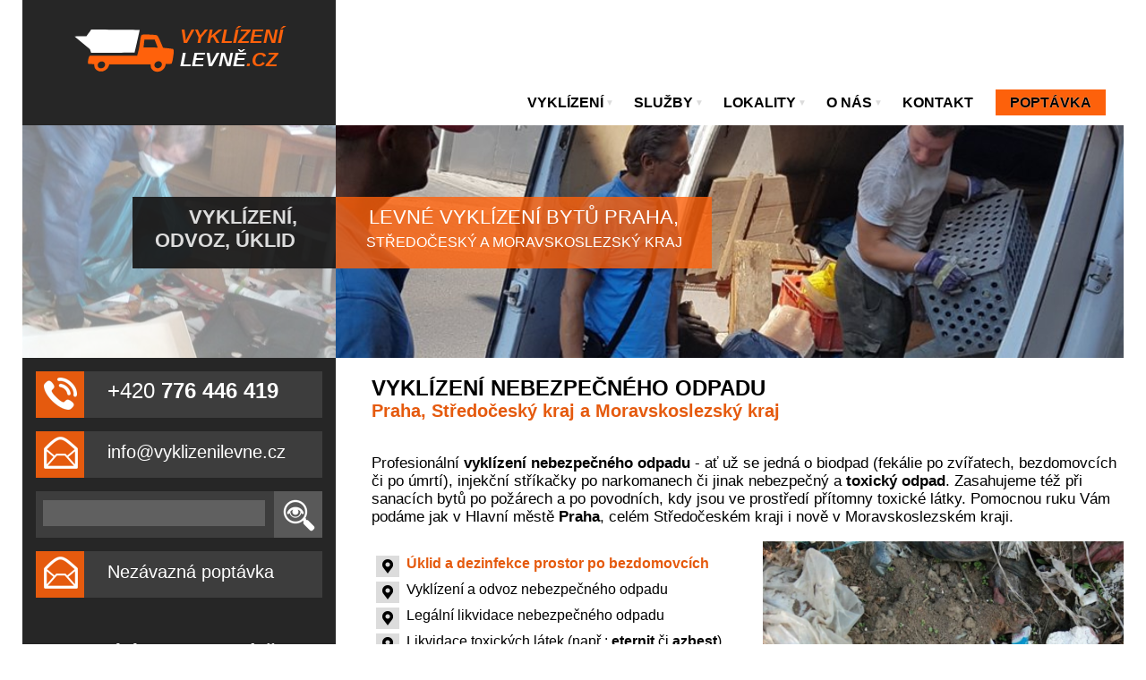

--- FILE ---
content_type: text/html
request_url: https://vyklizenilevne.cz/vyklizeni-nebezpecneho-odpadu/
body_size: 116474
content:
<!doctype html>
<HEAD>
<TITLE>Vyklízení nebezpečného odpadu ◄ Vyklízení-Levně 776 446 419 </TITLE>

<META http-equiv="Content-Type" content="text/html; charset=UTF-8">
<META http-equiv="Content-Language" content="cs">
<meta name="viewport" content="width=device-width,initial-scale=1,maximum-scale=1"> 
<META name="keywords" content="">
<META name="description" content="">

<script src="https://code.jquery.com/jquery-1.12.4.js"></script>
<script src="https://code.jquery.com/ui/1.12.1/jquery-ui.js"></script>


<script src="/jaffa2.js"></script>  

<link rel="stylesheet" href="/style.css" />
<link rel="stylesheet" href="/kukyna.css" />






<script>
$(window).scroll(function() {

  if ($(document).scrollTop() > 120) {
    $('nav').addClass('fix');
  } else {
    $('nav').removeClass('fix');
  }
}); 
</script>


        
<link href="https://www.vyklizenilevne.cz/favicon.png" rel="icon" type="image/png"></HEAD><BODY><div id="fb-root"></div>
<script src="http://connect.facebook.net/cs_CZ/all.js"></script>

<script>
FB.init({appId: "205154789500130", status: true, cookie: true, xfbml: true});
FB.Event.subscribe("auth.sessionChange", function(response) {
if (response.session) {
// A user has logged in, and a new cookie has been saved
} else {
// The user has logged out, and the cookie has been cleared
}
});
</script>


<header>
<a href="/" class="logo"><img src="/grafika/dodavka3.svg" alt=""><span>Vyklízení<span>levně<span>.cz</span></span></span></a>

<nav>
            <button type="button" onclick="yes('navbar')">
            <span class="sr-only"></span>
            <span class="line"></span>
            <span class="line"></span>
            <span class="line"></span>
            </button>

    <ul id="navbar" >
        <li><a href="#" title="">Vyklízení <span>▼</span></a>
            <ul class="double">
               <li><a href="/vyklizeni-bytu" title="">Vyklízení bytů</a>
               <li><a href="/vyklizeni-firem-kancelari" title="">Vyklízení firem</a>
               <li><a href="/vyklizeni-pozustalosti" title="">Vyklízení pozůstalostí</a>
               <li><a href="/vyklizeni-po-zemrelem" title="">Vyklízení po úmrtí</a>
               <li><a href="/vyklizeni-domu" title="">Vyklízení domů</a>               
               <li><a href="/vyklizeni-nebezpecneho-odpadu" title="">Nebezpečný odpad</a>
               <li><a href="/vyklizeni-sklepu-pud" title="">Vyklízení sklepů a půd</a>
               <li><a href="/odvoz-stareho-nabytku" title="">Odvoz nábytku</a>
               </ul>
            </li>
        <li><a href="#" title="">Služby <span>▼</span></a>
              <ul class="double">
               <li><a href="/bouraci-prace-demolice" title="">Bourací práce</a>
               <li><a href="/maliri-pokoju" title="">Malíři pokojů</a>
               <li><a href="/rekonstrukce" title="">Rekonstrukce bytu</a>
               <li><a href="/sanace-po-pozaru" title="">Sanace po požáru</a>
               <li><a href="/likvidace-azbestu-eternitu/" title="">Likvidace azbestu</a>              
               <li><a href="/stehovani" title="">Stěhování</a>
               <li><a href="/ochrana-proti-holubum" title="">Ochrana proti holubům</a>           
               <li><a href="/priprava-bytu-k-prodeji" title="">Příprava bytů k prodeji</a>
               </ul>       
             </li>
        <li><a href="#" title="">Lokality <span>▼</span></a>
              <ul>
               <li><a href="/praha" title="">Praha</a>
               <li><a href="/stredocesky-kraj" title="">Středočeský kraj</a>
               <li><a href="/moravskoslezsky-kraj" title="">Moravskoslezský kraj</a>
              </ul>        
             </li> 
        <li><a href="#" title="">O nás <span>▼</span></a>
              <ul class="double">
               <li><a href="/cenik" title="">Ceník</a>
               <li><a href="/reference" title="">Reference</a>
               <li><a href="/clanky" title="">Články</a>
               <li><a href="/vyklizeni-levne" title="">O společnosti</a>
              </ul>  
             </li>
        <li><a href="/kontakt" title="">Kontakt</a></li> 
        <li><a href="/poptavka" title="" class="orange">Poptávka</a></li>                  
    </ul> 
</nav>
</header>

<div id="carousel">
<div id="bok">
<span><a href="" title="">Vyklízení, odvoz, úklid</a></span>
</div>
<span>Levné vyklízení bytů Praha, <span class="mid">Středočeský a Moravskoslezský kraj</span></span>
</div>

<article>
<h1>Vyklízení nebezpečného odpadu</h1>
<span class="upper">Praha, Středočeský kraj a Moravskoslezský kraj</span>

<p>Profesionální <strong>vyklízení nebezpečného odpadu</strong> - ať už se jedná o biodpad (fekálie po zvířatech, bezdomovcích či po úmrtí),
injekční stříkačky po narkomanech či jinak nebezpečný a <strong>toxický odpad</strong>. Zasahujeme též při sanacích bytů po požárech
a po povodních, kdy jsou ve prostředí přítomny toxické látky. Pomocnou ruku Vám podáme jak v Hlavní městě <strong>Praha</strong>,
celém Středočeském kraji i nově v Moravskoslezském kraji.</p>


<img src="/grafika/vyklizeni-nebezpecneho-odpadu/vyklizeni-nebezpecneho-odpadu.jpg" class="cut48 right">


<ul class="left seznam">
   <li><a href="#bezdomovci">Úklid a dezinfekce prostor po bezdomovcích</a></li>
   <li>Vyklízení a odvoz nebezpečného odpadu</li> 
   <li>Legální likvidace nebezpečného odpadu</li>   
   <li>Likvidace toxických látek (např.: <strong>eternit</strong> či <strong>azbest</strong>)</li>  
   <li>Likvidace lepenky, barev, laků</li>
   <li><a href="#narkomani">Úklid a dezinfekce prostor po narkomanech</a></li>
   <li>Sanace po požárech či povodni</li> 
   <li>Čištění a úklid biodpadu</li>   
   <li>Čitění a úklid výkalů (lidských i zvířecích)</li>  
   <li>Úklid a likvidace uhynulých zvířat</li>  
</ul>   

<p  class="clear">K čištění prostor a manipulaci s nebezpečným odpadem používáme ochranném obleky
a specializované vybavení. Jsme schopni <span>vyklízení a dezinfekce prostor i velkého rozsahu</span>.
Provádíme též odvoz odpadu (fekálie, krev, tělní tekutiny) z <a href="/vyklizeni-po-zemrelem">vyklízení po zemřelém</a> -
vždy s ohledem na soukromí zadavetele a dodržování pietního chování.</p>

<h2 class="clear push" id="bezdomovci">Vyklízení po bezdomovcích</h2>


<p>Důrazně apelujeme na to, aby <strong>vyklízení po bezdomovcích</strong> prováděli profesionálové! Snížené hygienické podmínky
mají často za následek vyskyt nejrůznějších druhů škůdců a cizopasníků (štěnice, vši či blechy). Ti
mohou dále <span>přenášet různé choroby</span> - tedy pro nakažení se při úklidu nemusíte dostat vůbec do kontaktu s kritickým odpadem.
Navíc ve fekáliích a jiných tělních tekutinách bývají často přítomny velmi nebezpečné nemoci jak je žloutenka či svrab.</p>

<img src="/grafika/vyklizeni-nebezpecneho-odpadu/vyklizeni-po-bezdomovcich.jpg" class="cut50 right">

<ul class="left seznam">
   <li>Vyklízení bytů s výskytem blech a štěnic</a></li>
   <li>Vyklízení bytů zamořených švábi</li> 
   <li>Dezinsekce (hubení hmyzu) a dezinfekce</li>   
   <li>Plošná dezinfekce prostor</li>  
</ul> 

<p>Kalkulaci čištění prostor můžete bezplatně podávat prostředenictvím naší <a href="/poptavka">nezávazné poptávky</a>,
emailově či telefonicky. Vždy nalezneme efektivní a bezpečné řešení Vašeho problému!</p>

<h2 id="narkomani">Vyklízení po narkomanech</h2>

<p>Úklid a likvidace injekčních stříkaček je velmi rizikovou činností. Úklid tohoto nebezpečného materiálu
může v rukách laika být i smrtelný. Na jehlách ulpívá řada přenosných nemocí (žloutenka, aids)
a manipulace s tímto materiálem je z dobrých důvodů i legislativně ošetřena. <strong>Vyklízení po narkomanech</strong> (lidově "feťácích")
vždy provádíme se spacializovaným vybavení o chrannými obleku. Následně injekční stříkačky jsou 
likvidovány v odběrných centrech.</p>

<h3>Lokality vyklízení nebezpčného odpadu: </h3>

<p>Vyklízecí práce neposkytujeme pouze v Hlavním městě Praha, ale také v celém Středočeském kraji a velké části Moravskoslezského kraje. Kompletní
výčet lokalit, kde poskytujeme vyklízení nebezpčného odpadu naleznete níže.</p>

<h4 class="liner">Středočeský kraj:</h4>

<ul class="triple">
 <li>Benešov</li>
 <li>Beroun</li> 
 <li>Kladno</li> 
 <li>Kolín</li>
 <li>Kutná Hora</li> 
 <li>Mělník</li> 
 <li>Mladá Boleslav</li>
 <li>Nymburk</li> 
 <li>Praha-východ</li> 
 <li>Praha-západ</li>
 <li>Příbram</li> 
 <li>Rakovník</li>    
</ul>

<h4 class="liner">Moravskoslezský kraj:</h4>

<ul class="triple">
 <li>Ostrava</li>
 <li>Havířov</li> 
 <li>Opava</li> 
 <li>Karviná</li>
 <li>Orlová</li> 
 <li>Bohumín</li> 
 <li>Český Těšín</li>
 <li>Rychvald</li>    
</ul>

<h4 class="liner">Praha:</h4>

<ul >
 <li>Praha 1 (Staré město, Josefov, Hradčany, Nové město, Malá Strana, Vinohrady)</li>
 <li>Praha 2 (Vyšehrad, Nové Město, Vinohrady, Nusle)</li>
 <li>Praha 3 (Hradčany, Malá Strana a Nové Město)</li>
 <li>Praha 4 (Braník, Hodkovičky, Krč, Lhotka a Podolí)</li> 
 <li>Praha 5 (Hlubočepy, Košíře, Motol, Radlice a Smíchov)</li> 
 <li>Praha 6 (Dejvice, Liboc, Ruzyně, Střešovice, Veleslavín a Vokovice)</li>
 <li>Praha 7 (olešovice, Bubeneč a Libeň)</li> 
 <li>Praha 8 (Bohnice, Čimice, Karlín, Chabry a Kobylisy)</li> 
 <li>Praha 9 (Prosek, Vysočany, Hrdlořezy, Střížkov, Hloubětín, Libeň a Malešice)</li>
 <li>Praha 10 (Vršovice, Strašnice, Malešice či Záběhlice)</li>    
</ul>

<br><br><br>
</article>



﻿<aside>
<span class="phone">+420 <strong><a href="tel:776446419">776 446 419</a></strong></span>
<span class="mail"><a href="mailto:info@vyklizenilevne.cz?subject=poptavka" class="mtxt">info@vyklizenilevne.cz</a></span>

    <div class="ui-widget"><form method="post" action="/zpracuj.php">
      <input id="tags" name="tags"><input type="submit" value="" class="hledat right">
      </form>
    </div>
    
<span class="mail"><a href="/poptavka"  class="mtxt">Nezávazná poptávka</a></span>
    
<div class="fb-container" style="display: none;">  
<div id="fb-root"></div>
<script async defer crossorigin="anonymous" src="https://connect.facebook.net/cs_CZ/sdk.js#xfbml=1&version=v4.0&appId=387770897960062&autoLogAppEvents=1"></script>
  
<div class="fb-page" data-href="https://www.facebook.com/vyklizenilevne/" data-tabs="timeline" data-width="100%" data-height="350px" data-small-header="false" data-adapt-container-width="true" data-hide-cover="false" data-show-facepile="true"></div>    
</div>
<div id="mapa2">
<span class="rep">Vyklízíme po celé ČR!</span>

<svg width="330" height="210" version="1.1" viewBox="0 0 350 220.91" xmlns="http://www.w3.org/2000/svg" xmlns:cc="http://creativecommons.org/ns#" xmlns:dc="http://purl.org/dc/elements/1.1/" xmlns:rdf="http://www.w3.org/1999/02/22-rdf-syntax-ns#" xmlns:xlink="http://www.w3.org/1999/xlink">
<metadata>
  <rdf:RDF>
   <cc:Work rdf:about="">
    <dc:format>image/svg+xml</dc:format>
    <dc:type rdf:resource="http://purl.org/dc/dcmitype/StillImage"/>
    <dc:title/>
   </cc:Work>
  </rdf:RDF>
 </metadata>

   <path id="ceskykrumlov" d="m119.34 215.27c-0.40352 0.52475-0.74368 0.7705-0.75587 0.54609-0.0122-0.22442-0.8276-0.8416-1.812-1.3716-0.98438-0.52996-2.3992-1.1245-3.1441-1.3212-0.74486-0.19666-2.2685-0.59984-3.3858-0.89598-1.1173-0.29613-2.5217-0.47105-3.1209-0.38861-0.66343 0.0911-1.0931 7.3e-4 -1.0989-0.23143-5e-3 -0.20968-0.23514-0.39576-0.51096-0.4135-0.27581-0.0177-0.81343-0.33458-1.1947-0.70397-0.38129-0.36946-0.70049-0.96351-0.70935-1.3201-9e-3 -0.3566-0.21318-0.66105-0.45405-0.67656-0.24088-0.0155-0.61477-0.22565-0.83086-0.46702-0.29322-0.3275-0.28842-0.54816 0.019-0.86979 0.22654-0.23704 0.70286-0.47229 1.0585-0.52275 0.41606-0.0592 0.67582-0.44583 0.72841-1.0847 0.0638-0.77517-0.059-1.002-0.56021-1.0343-0.41644-0.0267-0.88081-0.56689-1.3218-1.5374-0.53394-1.1749-0.86809-1.5091-1.5566-1.5567-0.4822-0.0333-1.3962-0.46566-2.0311-0.96082-0.68686-0.5356-1.2945-1.3921-1.5005-2.1149-0.24141-0.84735-0.23138-1.3348 0.03323-1.6116 0.28718-0.30047 0.38306-0.24626 0.3947 0.22313 0.0079 0.341 0.24655 0.63487 0.52906 0.65307 0.28253 0.0182 0.65345-0.40852 0.82426-0.94824 0.17082-0.53974 0.4397-1.3008 0.5974-1.6911 0.15776-0.39036 0.27475-1.2709 0.25999-1.9566-0.01465-0.68577-0.28593-1.7683-0.60256-2.4055-0.31662-0.63725-0.62414-2.063-0.68339-3.1682-0.10101-1.8859-0.05869-2.0064 0.68734-1.9584 0.43727 0.0282 0.79809 0.17427 0.80183 0.32471 0.0039 0.15043 0.21685 0.28705 0.47362 0.30357 0.25675 0.0165 0.87626-0.17643 1.3766-0.42874 0.50039-0.25233 1.1224-0.35785 1.3823-0.23439 0.25988 0.12342 0.67638 0.0506 0.92553-0.16206 0.33961-0.28972 0.66932-0.26729 1.3171 0.0896 0.62926 0.34664 1.1433 0.3878 1.8913 0.15142 0.73702-0.23288 1.03-0.21248 1.0371 0.0722 5e-3 0.2182 0.28056 0.63181 0.61143 0.91911 0.33086 0.28735 0.7912 0.53983 1.023 0.56116 0.24404 0.0225 0.41021-0.41276 0.3948-1.0339-0.0146-0.58992-0.18073-1.1837-0.36912-1.3197-0.18837-0.1359-0.35165-0.61634-0.36287-1.0676-0.0112-0.45129 0.1943-1.1248 0.45669-1.4966 0.26237-0.37185 0.47294-1.0343 0.46798-1.4722-4e-3 -0.43789 0.15082-1.2472 0.34628-1.7984l0.35531-1.0022 0.31989 1.1582c0.23494 0.85055 0.56771 1.2278 1.2528 1.4204 0.51307 0.14417 1.9205 1.3204 3.1277 2.6139 1.2072 1.2935 2.3125 2.3594 2.4562 2.3686 0.14371 9e-3 0.46962 0.29308 0.72432 0.63075 0.25467 0.33765 0.80179 0.77354 1.2158 0.9686 0.5447 0.25664 0.70789 0.55863 0.59036 1.0925-0.13108 0.59536-4e-3 0.74797 0.65883 0.79066 0.51389 0.0332 1.4264 0.70281 2.4382 1.7894 1.2118 1.3015 1.6236 2.0067 1.6436 2.8152 0.0147 0.59329 0.1809 1.1899 0.36927 1.3258 0.18837 0.1359 0.3504 0.56563 0.36006 0.95496 0.0102 0.39763 0.24749 0.72268 0.54217 0.74167 0.28854 0.0186 1.2313-0.11068 2.0951-0.28723 0.86373-0.17653 1.6862-0.53323 1.8278-0.79263 0.14149-0.25939 0.3738-0.4641 0.5162-0.45494 0.14244 9e-3 0.22726 0.67003 0.18854 1.4686-0.0648 1.3371-4e-3 1.4563 0.77125 1.5062 0.46286 0.0299 0.84465 0.17762 0.84839 0.3285 4e-3 0.15085 0.70873 1.1113 1.5666 2.1342 0.85786 1.0229 1.5651 2.0746 1.5716 2.3371 6e-3 0.26255 0.2416 0.58647 0.52241 0.71982 0.33532 0.15925 0.5229 0.73993 0.54655 1.692 0.0241 0.97202 0.23851 1.6194 0.65061 1.9649 0.47219 0.39591 0.61679 0.97968 0.6239 2.5186 4e-3 1.1018-0.0881 2.6934-0.20723 3.5368-0.16131 1.1428-0.38022 1.537-0.85929 1.5468-0.35354 7e-3 -0.82506 0.0178-1.0478 0.0237-0.22276 5e-3 -0.50469-0.40572-0.62649-0.91422-0.14288-0.59646-0.45515-0.93956-0.88006-0.96696-0.39572-0.0253-0.83012-0.45309-1.0884-1.0714-0.23636-0.56593-0.59527-1.0396-0.79761-1.0527-0.20232-0.013-0.7664 0.36027-1.2535 0.82958-0.48711 0.46929-1.0767 0.84098-1.3102 0.82594-0.23351-0.0151-0.42812-0.17049-0.43247-0.34543-4e-3 -0.17495-0.60436-0.45913-1.3334-0.63151-1.0375-0.24533-1.4907-0.60107-2.0862-1.6373-0.41838-0.72813-0.9378-1.3328-1.1542-1.3437-0.21642-0.0111-0.58839 0.10363-0.82662 0.2544-0.28157 0.17812-0.34613 0.61813-0.18459 1.2569 0.15701 0.62086 0.11101 0.97389-0.12487 0.95874-0.20539-0.0132-0.36346 0.37655-0.35132 0.86619 0.0122 0.48962-0.16209 1.0035-0.38729 1.142-0.22512 0.13843-0.92703 0.17026-1.5598 0.0708-1.1199-0.17612-1.1443-0.15056-0.91439 0.95897 0.13468 0.65033 0.095 1.1308-0.0924 1.1188-0.18065-0.0116-0.33254-0.18527-0.33753-0.38585-4e-3 -0.20057-0.19286-0.37653-0.41751-0.391-0.22465-0.0145-0.73862 0.40305-1.1421 0.92781z">
    <title>Český Krumlov</title>
   </path>
   <path id="ceskebudejovice" d="m138.89 207.15c-0.12506-8e-3 -0.41421-0.22328-0.64253-0.4783-0.22832-0.25503-0.43076-1.0925-0.44982-1.861-0.0226-0.90562-0.21435-1.4826-0.54525-1.6398-0.28081-0.13335-0.5159-0.45727-0.52242-0.71981-6e-3 -0.26255-0.71373-1.3143-1.5716-2.3372-0.85788-1.0229-1.5628-1.9832-1.5666-2.1342-4e-3 -0.15087-0.35827-0.29694-0.78783-0.32459-0.70436-0.0453-0.77412-0.19279-0.71064-1.5022 0.0599-1.2365-0.0271-1.4582-0.58604-1.4942-0.36101-0.0232-0.77216 0.16997-0.91367 0.42937-0.14151 0.25938-0.96394 0.61608-1.8278 0.79264-0.86373 0.17653-1.655 0.31556-1.7582 0.30891-0.10327-6e-3 -0.19562-0.33062-0.20528-0.71995-9e-3 -0.38933-0.1717-0.81906-0.36008-0.95495-0.18838-0.1359-0.35453-0.73252-0.36926-1.3258-0.0202-0.8085-0.4318-1.5137-1.6436-2.8152-0.92645-0.99497-1.9373-1.7571-2.3673-1.7848-0.58231-0.0375-0.71532-0.20775-0.59373-0.75996 0.11356-0.51579-0.0683-0.81772-0.66119-1.097-0.44981-0.21193-1.0262-0.66157-1.2809-0.99924-0.25467-0.33765-0.58061-0.62148-0.72431-0.63075-0.14369-9e-3 -1.2447-1.0693-2.4466-2.3556s-2.571-2.4648-3.0424-2.6187c-0.47142-0.1539-0.97291-0.46692-1.1145-0.69554-0.1416-0.22859-0.26684-0.70081-0.2783-1.0493-0.0127-0.38504 0.44832-0.81775 1.175-1.1029 0.65774-0.25807 1.2675-0.79454 1.3551-1.1921 0.0876-0.39757 0.38783-0.70812 0.6673-0.69013 0.39069 0.025 0.4523-0.23694 0.26657-1.1338-0.13289-0.64158-0.55008-1.4156-0.92712-1.72-0.55368-0.44706-0.66236-0.84538-0.5652-2.0715 0.0661-0.83488 0.20501-1.8587 0.30847-2.275 0.14538-0.58484 0.0106-0.81828-0.59251-1.0264-0.77338-0.26684-0.77078-0.27846 0.27824-1.2481 0.72879-0.67362 1.0508-1.3063 1.0328-2.0293-0.0182-0.731 0.29395-1.3322 1.0261-1.9763 0.92455-0.81337 1.0039-1.0305 0.65358-1.7895-0.21925-0.47509-0.47687-1.3236-0.57247-1.8855-0.11237-0.66036 3e-3 -1.1185 0.32418-1.2955 0.33011-0.18151 0.71562-0.0309 1.1433 0.44694 0.35488 0.39638 0.94845 0.74021 1.319 0.76406 0.37056 0.0238 0.669-0.14886 0.66319-0.38378-5e-3 -0.23494-0.2838-0.76157-0.61769-1.1703-0.35512-0.43475-0.63648-1.3714-0.67794-2.257-0.039-0.83262-0.20175-1.8322-0.3617-2.2214-0.26551-0.64597-0.17892-0.6777 0.99602-0.36499l1.2869 0.34247-0.23477-1.1335c-0.1628-0.78601-0.10451-1.1251 0.19015-1.1061 0.23371 0.015 0.82144 1.1998 1.3061 2.633 0.48461 1.433 1.0672 2.6175 1.2946 2.6321 0.22741 0.0145 0.50308-0.13147 0.61262-0.32471 0.10953-0.19319 0.40933-0.33775 0.66623-0.3212 0.2569 0.0165 0.70849 0.4962 1.0035 1.0659 0.29508 0.56973 0.79106 1.6004 1.1022 2.2902 0.48327 1.0717 0.68954 1.2285 1.4164 1.0768 0.4679-0.0977 1.0592 0.0187 1.3139 0.25854 0.25474 0.2399 0.81195 0.40571 1.2383 0.36847 0.67326-0.0588 0.76502 0.0689 0.698 0.9711-0.0538 0.72293 0.13743 1.2121 0.62857 1.6086 0.38815 0.31339 0.71296 0.86101 0.72182 1.2169 9e-3 0.3559 0.40051 0.89108 0.87042 1.1893 0.46989 0.29821 0.85794 0.68712 0.86234 0.86421 4e-3 0.17713 0.45298 0.51681 0.99687 0.75485 0.62261 0.27249 1.0766 0.77963 1.2257 1.3692 0.13475 0.5328 0.0674 1.1533-0.15592 1.4398-0.29388 0.37662-0.45799 0.38975-0.65195 0.0523-0.14256-0.24809-0.51769-0.35941-0.83364-0.24735-0.43406 0.15397-0.51928 0.46998-0.34874 1.2934 0.16055 0.77509 0.0751 1.1723-0.29571 1.3762-0.28678 0.15766-0.4543 0.60271-0.37227 0.98905 0.11333 0.53386 0.3995 0.69765 1.1924 0.68249 0.79245-0.0151 1.1809 0.2069 1.6153 0.92327 0.31462 0.51874 0.43336 0.93428 0.26388 0.92338-0.16946-0.011-0.39632 0.39979-0.50408 0.91266-0.10779 0.51287-0.0393 1.1403 0.15223 1.3942 0.19153 0.25392 0.27006 0.81679 0.17448 1.2508-0.13622 0.61879-0.0281 0.79851 0.50081 0.83258 0.37103 0.0239 1.0678 0.28623 1.5485 0.583l0.87392 0.53953-0.62603 1.1238c-0.34432 0.61807-0.62191 1.2429-0.61682 1.3886 4e-3 0.14569 0.42234 0.49629 0.92731 0.77915 0.50493 0.28284 1.3048 0.54156 1.7775 0.57497l0.85943 0.0606-0.8308 0.40704c-0.46289 0.22684-0.82286 0.72529-0.81296 1.1257 0.0141 0.5651 0.23354 0.72317 1.0274 0.73987 0.93203 0.0196 1.0172 0.12296 1.1085 1.3458 0.0544 0.72851 0.12189 1.651 0.14997 2.05 0.0281 0.39893 0.38317 1.1182 0.78909 1.5983s1.0148 0.89079 1.353 0.91253c0.33829 0.0219 0.61943 0.21545 0.62477 0.43039 4e-3 0.21495 0.42531 0.36487 0.93325 0.33318 0.79364-0.0495 0.91449 0.0615 0.8592 0.78932-0.0354 0.46586 0.2411 1.2724 0.61431 1.7923 0.37325 0.51995 0.59313 1.1989 0.48858 1.5087-0.10964 0.32502 0.0603 0.77348 0.4016 1.06 0.3254 0.27316 0.46961 0.57169 0.32046 0.66339-0.14914 0.0916-0.95558-0.0193-1.7921-0.24665-0.83651-0.22734-1.938-0.44732-2.4478-0.48891-0.76917-0.0626-0.92296 0.0805-0.90409 0.84119 0.0125 0.50418-0.10324 1.1931-0.25727 1.5309-0.15401 0.33783-0.50897 1.2158-0.78876 1.9509-0.34086 0.89559-0.90153 1.5165-1.6992 1.8816-0.82743 0.37873-1.24 0.85063-1.3527 1.5474-0.0892 0.55142-0.26458 0.99599-0.38967 0.98795z">
    <title>České Budějovice</title>
   </path>
   <path id="prachatice" d="m96.234 197.48c-0.14824-9e-3 -0.32312-0.14368-0.38862-0.29809-0.0655-0.1544-0.58065-0.58218-1.1448-0.95058s-1.5735-0.81553-2.2431-0.99365c-1.0676-0.28399-1.2007-0.43262-1.0817-1.2082 0.07624-0.49668-0.09333-1.1728-0.38678-1.5424-0.28741-0.36196-0.63004-1.016-0.7614-1.4534-0.13136-0.43742-0.51757-0.89147-0.85823-1.009-0.34067-0.11755-0.74-0.69344-0.88745-1.2798-0.14744-0.58636-0.5136-1.6129-0.8137-2.2813-0.52827-1.1765-0.60332-1.2152-2.3587-1.214-1.5733 8.4e-4 -1.8152-0.0872-1.8297-0.66731-0.0091-0.36763-0.13548-0.67607-0.28079-0.68543-0.1453-9e-3 -0.73818-1.0279-1.3175-2.2636-0.69103-1.4738-1.2591-2.2618-1.6515-2.291-0.39052-0.0291-0.67626-0.42174-0.82324-1.1314-0.18454-0.89106-0.41589-1.1191-1.2843-1.266-1.0257-0.17353-1.0606-0.23459-1.1027-1.9298-0.02391-0.96281 0.17111-2.2518 0.43342-2.8644 0.33259-0.7769 0.81902-1.1876 1.6078-1.3575l1.131-0.24355-0.27487-2.0748c-0.15116-1.1411-0.46238-2.2134-0.69164-2.383-0.3167-0.23422-0.3096-0.3027 0.02958-0.28509 0.28512 0.0147 0.40225-0.34149 0.32425-0.98625-0.06715-0.55516-0.01006-1.2069 0.12672-1.4483 0.13685-0.24141 0.68724-0.41054 1.2228-0.37619 0.53573 0.0344 1.0898-0.15172 1.2312-0.41375 0.14144-0.26205 0.58361-0.64323 0.98262-0.84704 0.399-0.20384 0.81122-0.36502 0.91606-0.35829 0.10485 6e-3 0.1967 0.25845 0.20417 0.55934 0.0075 0.30391 0.31304 0.56631 0.68735 0.59038 0.37059 0.0239 0.67009-0.10528 0.66558-0.28701-0.0045-0.18171 0.35302-0.1252 0.79453 0.1256 0.52016 0.29548 0.75404 0.67721 0.66439 1.0844-0.09903 0.4498 0.12306 0.71564 0.7815 0.93543 0.50592 0.16888 1.0137 0.16804 1.1284-2e-3 0.11468-0.16991 1.0805-0.2528 2.1462-0.18415 1.866 0.12013 1.9386 0.1601 1.9608 1.08 0.02159 0.89654 0.12566 0.96435 1.6926 1.1033 0.91826 0.0815 1.7575-6e-3 1.8649-0.19647 0.10744-0.18953 0.54692-0.32198 0.97662-0.29431 0.4297 0.0275 1.01-0.30364 1.2896-0.73625 0.45672-0.70661 0.5119-0.71695 0.54303-0.10161 0.02851 0.56391 0.21227 0.65777 1.0399 0.53119 0.84548-0.12932 1.008-0.0393 1.0231 0.56655 0.0102 0.39614 0.23474 0.73424 0.49979 0.7513 0.26504 0.017 0.53952 0.40341 0.60994 0.85854 0.0938 0.60615 0.3533 0.84197 0.97027 0.88174 0.46322 0.0298 1.0222 0.18999 1.2423 0.3559 0.22003 0.16592 1.9636 0.33037 3.8745 0.36555 3.2238 0.0592 3.5266-2.7e-4 4.1957-0.8251 0.39661-0.48892 0.80956-0.88326 0.91763-0.87632 0.10806 6e-3 0.0678 0.29111-0.0894 0.63146-0.15723 0.34033-0.28878 1.387-0.2924 2.3258-4e-3 1.2919 0.14893 1.8331 0.63273 2.2254 0.35162 0.28514 0.75621 0.89461 0.89912 1.3544 0.18779 0.60416 0.12432 0.82726-0.22891 0.80453-0.26881-0.0173-0.55604 0.2743-0.63833 0.64795-0.0822 0.37369-0.87831 1.0294-1.7689 1.4571-1.3966 0.67071-1.6539 0.97251-1.8711 2.1945-0.13847 0.77926-0.45271 1.8388-0.69835 2.3545-0.24564 0.5158-0.43418 1.4361-0.41907 2.0452 0.015 0.60911 0.18161 1.2187 0.36997 1.3546 0.18837 0.1359 0.35042 0.56703 0.36014 0.95805 0.0154 0.61968-0.0703 0.64691-0.66745 0.21207-0.37679-0.27438-0.6902-0.70555-0.69647-0.95819-6e-3 -0.25264-0.15314-0.46845-0.32636-0.4796-0.17324-0.0112-0.70046 0.11495-1.1716 0.28021-0.58093 0.2038-1.1236 0.15344-1.6861-0.1564-0.45619-0.25132-1.1014-0.3514-1.4337-0.22246-0.33234 0.12896-1.0213 0.25107-1.5311 0.27133-0.50975 0.0203-1.1592 0.23513-1.4433 0.47744-0.34502 0.2943-0.59496 0.30978-0.75288 0.0467-0.13002-0.2167-0.71793-0.43751-1.3065-0.49074l-1.0701-0.0967 0.09457 2.4362c0.05899 1.5222 0.31434 2.8611 0.68054 3.5688 0.32232 0.62298 0.57217 1.6233 0.55523 2.223-0.01691 0.59971-0.12078 1.3304-0.23083 1.6237-0.11 0.29329-0.36771 1.014-0.57272 1.6016-0.28378 0.81336-0.40996 0.91387-0.52872 0.42109-0.08582-0.35599-0.38643-0.66211-0.66815-0.68023-0.2817-0.0181-0.5833 0.29019-0.67029 0.6851-0.08691 0.39495-0.27937 0.71025-0.42761 0.70071z">
    <title>Prachatice</title>
   </path>
   <path id="jindrichuvhradec" d="m150.86 200.22c-0.12456-0.0381-0.63674-0.16294-1.1382-0.2776-0.6608-0.15107-0.85999-0.36171-0.72382-0.76532 0.1082-0.32072-0.0461-0.71134-0.36369-0.92106-0.30336-0.20029-0.47143-0.60172-0.37347-0.89204 0.0979-0.29031-0.1064-0.99557-0.45412-1.5671-0.3477-0.57156-0.65103-1.45-0.67407-1.9522-0.0351-0.76487-0.19191-0.91149-0.96662-0.904-0.50862 4e-3 -0.92858-0.14497-0.93326-0.33316-4e-3 -0.1882-0.2882-0.36019-0.63005-0.38221-0.34188-0.022-0.90718-0.38964-1.2562-0.81698-0.34907-0.42731-0.70202-1.2284-0.78431-1.78-0.0823-0.55172-0.16645-1.5458-0.18698-2.2089-0.0338-1.0909-0.12312-1.2007-0.93832-1.1528-0.49556 0.0292-0.98091-0.11596-1.0785-0.32251-0.0976-0.20653 0.15958-0.51559 0.57156-0.68673 0.41197-0.17118 0.74392-0.5185 0.7376-0.77176-6e-3 -0.25332-0.37311-0.48386-0.81517-0.51231-0.44205-0.0285-1.1778-0.28274-1.635-0.56497-0.82619-0.51009-0.8277-0.51976-0.24724-1.5634 0.32127-0.57758 0.57967-1.2143 0.57424-1.4149-4e-3 -0.20061-0.42305-0.59615-0.92798-0.87898-0.50494-0.28283-1.17-0.53046-1.478-0.5503-0.40822-0.0263-0.52417-0.26878-0.42802-0.89516 0.0725-0.47251-0.03-0.9759-0.22789-1.1187-0.19788-0.14277-0.27076-0.53534-0.16195-0.87239 0.10881-0.33704 0.35756-0.7197 0.55282-0.85036 0.24108-0.16139 0.1639-0.5752-0.24058-1.2899-0.43397-0.76677-0.87303-1.0761-1.618-1.1398-0.56231-0.0482-1.1315-0.20933-1.2649-0.35828-0.13336-0.14894 0.0286-0.47193 0.36009-0.71777 0.43761-0.32456 0.53607-0.7099 0.35974-1.4072-0.13358-0.52815-0.10597-1.0445 0.0614-1.1473 0.16732-0.10285 0.3786 0.0237 0.4695 0.281 0.12572 0.35607 0.31428 0.37975 0.78798 0.099 0.39867-0.23601 0.61134-0.7796 0.59118-1.5094-0.0172-0.62722 0.0713-1.1337 0.19678-1.1257 0.12562 8e-3 0.46652-0.0698 0.75758-0.17301 0.3821-0.13551 0.67953 0.18731 1.0699 1.1612 0.35719 0.8911 0.76218 1.3632 1.1932 1.391 0.35889 0.0231 0.78192-0.21219 0.94009-0.52293 0.24872-0.48861 0.38389-0.43074 1.0007 0.42853 0.39224 0.54637 1.0324 1.014 1.4227 1.0391 0.39026 0.0251 0.70388-0.18176 0.69698-0.45974-6e-3 -0.27801-0.58288-1.1257-1.28-1.8837-1.0743-1.1683-1.2034-1.4603-0.84729-1.9167 0.23106-0.29614 0.62896-0.52497 0.88418-0.50858 0.25524 0.0164 0.45826-0.20457 0.45115-0.49112-7e-3 -0.28655-0.25757-0.79423-0.55658-1.1282-0.299-0.33394-0.7991-0.62365-1.1113-0.64373-0.36897-0.0237-0.72994-0.56425-1.0311-1.544-0.25488-0.82912-0.37836-1.6576-0.27437-1.8411 0.1078-0.19011 0.4132-0.0832 0.71017 0.24842 0.28659 0.32008 0.88723 0.70422 1.3348 0.85359 0.5264 0.17573 1.2113 0.0271 1.9398-0.42078 0.61935-0.38078 1.3855-0.67565 1.7026-0.65527 0.45698 0.0293 0.52807-0.17866 0.34274-1.0032-0.16683-0.7422-0.0438-1.2985 0.42958-1.9414 0.36489-0.49562 0.65993-1.0409 0.65574-1.2118-4e-3 -0.17085-0.33408-0.54842-0.7332-0.83893-0.39902-0.29057-0.59715-0.65057-0.44031-0.79996 0.15686-0.1494 0.84521-0.34369 1.5297-0.43171 1.1362-0.14606 1.366-0.0243 2.6415 1.4003 0.76832 0.85814 1.597 1.5731 1.8416 1.5889 0.24454 0.0158 0.77266-0.37107 1.1735-0.85951l0.72901-0.88815 0.68393 0.95274c0.37618 0.524 1.2169 1.1755 1.8682 1.4477 0.65136 0.27225 1.188 0.64636 1.1926 0.83138 4e-3 0.18503-0.14324 0.32665-0.32853 0.31473-0.18528-0.0119-0.33078 0.22449-0.32331 0.52538 9e-3 0.36676 0.35245 0.56883 1.0418 0.61321 0.83639 0.0538 1.098 0.27167 1.4025 1.1678 0.20587 0.60585 0.67484 1.2231 1.0421 1.3717 0.36729 0.14856 1.0049 0.0488 1.4168-0.22164 0.55475-0.36422 1.1275-0.39297 2.208-0.11093 0.80243 0.20947 1.5694 0.57314 1.7044 0.80804 0.14756 0.25686 0.90645 0.41703 1.903 0.40173 0.91168-0.0139 1.9423-0.1414 2.2903-0.28306 0.59474-0.24214 0.62555-0.11281 0.51319 2.1547-0.0974 1.9662-7e-3 2.5554 0.48851 3.1864 0.33443 0.42576 0.77977 0.78514 0.98967 0.79869 0.20987 0.0136 0.38771 0.27073 0.39515 0.57161 7e-3 0.30393 0.31302 0.56635 0.68736 0.5904 0.37056 0.0239 0.67837 0.22846 0.68398 0.45469 6e-3 0.27561 0.45291 0.36296 1.352 0.26477 0.82269-0.0898 1.3453-4e-3 1.3509 0.22247 4e-3 0.20296 0.66611 0.41132 1.469 0.46302 0.8029 0.0517 1.5639-0.0148 1.691-0.14784 0.12712-0.13298 0.82673-0.21962 1.5547-0.19249 1.2037 0.0448 1.3085 0.12113 1.1568 0.843-0.12395 0.58976 0.0148 0.86726 0.54074 1.0799 0.38914 0.15741 0.80764 0.68207 0.92998 1.1658 0.12235 0.48382 0.12774 1.0468 0.012 1.2509-0.11576 0.20419-0.51555 0.35164-0.88846 0.32763-0.37288-0.024-0.90453 0.1934-1.1815 0.48318-0.27693 0.28975-0.41764 0.85417-0.31272 1.2543 0.14322 0.54602 0.0208 0.71654-0.49071 0.68361-0.50853-0.0328-0.63371 0.13842-0.49316 0.67428 0.12916 0.49236-0.16196 1.0488-0.92588 1.7698-0.61285 0.57841-1.1077 1.3143-1.0998 1.6354 0.0112 0.45417 0.23771 0.54966 1.0197 0.43005 0.84362-0.12903 1.0081-0.0387 1.023 0.56163 0.0118 0.47422 0.42379 0.92287 1.2221 1.3307 0.66236 0.33843 1.4231 0.85975 1.6907 1.1585 0.41785 0.46668 0.40887 0.64994-0.0635 1.3009-0.30246 0.41672-0.86111 1.1566-1.2414 1.644-0.58957 0.75573-0.79875 0.81832-1.4189 0.42471-0.43158-0.27388-0.7363-0.81732-0.74918-1.336-0.0128-0.51757-0.26813-0.97402-0.62561-1.1187-0.33217-0.13436-1.4908-0.54931-2.5747-0.92217-1.2672-0.4358-2.3401-1.0903-3.0052-1.8332-0.73859-0.82494-1.3585-1.1762-2.1677-1.2283-0.62333-0.0401-1.2145 0.0704-1.3138 0.24536-0.0993 0.17508-0.48565 0.21299-0.85865 0.0843-0.37299-0.1287-0.68381-0.46104-0.6907-0.73852-6e-3 -0.27748-0.3334-0.52518-0.72558-0.55042-0.59146-0.038-0.67952 0.12244-0.51648 0.94128 0.12161 0.61061 5e-3 1.1869-0.30377 1.5108-0.30802 0.32227-0.97525 0.45605-1.7352 0.34796-0.89619-0.12751-1.402 0.0195-1.8446 0.53563-0.33537 0.39121-0.87087 0.69447-1.19 0.6739-0.4832-0.0311-0.55975-0.29475-0.45794-1.577 0.10325-1.3003-0.0214-1.7115-0.80191-2.6451-0.80671-0.96501-1.0972-1.0915-2.286-0.99509-0.74904 0.0608-1.5558 0.0183-1.7929-0.0942-0.23704-0.11258-0.36371-0.51033-0.28147-0.88387 0.13396-0.60844-0.0206-0.67755-1.4832-0.66325-0.89795 8e-3 -1.8394 0.0229-2.0919 0.0315-0.29076 0.0104-0.38662 0.29259-0.26119 0.77065 0.12637 0.48183-0.0531 0.99836-0.49594 1.4272-0.66918 0.64806-0.67686 0.80005-0.21456 4.2504 0.26371 1.9681 0.40252 4.024 0.30843 4.5686-0.0941 0.54467-0.30491 0.98169-0.46861 0.97116-0.16369-0.0105-0.28572 0.45951-0.27121 1.0446 0.0146 0.58505 0.21797 1.1587 0.45212 1.2748 0.34054 0.16884 0.3416 0.21138 4e-3 0.21273-0.235 8.5e-4 -0.40865 0.47469-0.39372 1.0742 0.0147 0.58992-0.12245 1.1643-0.30466 1.2763-0.18222 0.11205-0.31716 0.77358-0.29985 1.47 0.0196 0.78923 0.22382 1.3578 0.542 1.5088 0.28081 0.13334 0.51579 0.45351 0.52218 0.71143 6e-3 0.25796-0.2257 0.55319-0.51576 0.65606-0.29008 0.10287-0.62931 0.15597-0.75386 0.11794z">
    <title>Jindřichův Hradec</title>
   </path>
   <path id="strakonice" d="m108.56 168.93c-1.9513-0.0268-3.3452-0.19429-3.4735-0.41753-0.11778-0.20504-0.61536-0.34795-1.1057-0.31765-0.70751 0.0438-0.9179-0.11562-1.0195-0.77238-0.0704-0.45513-0.34487-0.84144-0.60993-0.85851-0.26677-0.0171-0.4905-0.37701-0.50114-0.80601-0.0165-0.6666-0.15985-0.75348-1.0245-0.62124-0.75346 0.11525-1.0086 0.019-1.0186-0.38414-0.0069-0.29588-0.23544-0.55225-0.50685-0.56973-0.27141-0.0175-0.6476 0.28603-0.836 0.67446-0.1968 0.40575-0.68728 0.68399-1.153 0.65401-0.44577-0.0287-0.89778 0.10183-1.0044 0.28994-0.10668 0.18816-0.79399 0.2668-1.5273 0.17475-1.1796-0.14805-1.3362-0.27342-1.358-1.0863-0.02382-0.89176-0.09166-0.923-2.2984-1.0583-1.2506-0.0765-2.3585-0.0163-2.4621 0.13396-0.10355 0.15033-0.42715 0.15987-0.7191 0.0211-0.29195-0.13865-0.47172-0.52444-0.39948-0.85728 0.08997-0.41466-0.21637-0.79039-0.97278-1.1932-0.81446-0.4337-1.1357-0.47825-1.2249-0.16986-0.06642 0.22995-0.25971 0.40911-0.42956 0.39819-0.16985-0.011-0.32524-0.6815-0.3453-1.4901-0.02411-0.97048 0.13356-1.5305 0.46359-1.6476 0.27508-0.0976 0.49212-0.4998 0.48232-0.89382-0.0097-0.39404-0.25131-0.97726-0.53672-1.296-0.28541-0.31876-0.52474-0.81402-0.53186-1.1006-0.0072-0.28654 0.1495-0.51055 0.34803-0.49776 0.19852 0.0128 0.57171-0.19726 0.8293-0.46674 0.25758-0.2695 0.46237-0.73034 0.45507-1.0241-0.0073-0.29374-0.24301-0.64318-0.52381-0.77653-0.2808-0.13334-0.51679-0.49378-0.52443-0.80098-0.0076-0.30717 0.27312-0.54004 0.62388-0.51743 0.35076 0.0227 0.72651-0.2221 0.83503-0.54372 0.1085-0.32162 0.1104-0.8631 0.0042-1.2033-0.10618-0.34019 0.10796-0.95872 0.47588-1.3746 0.36791-0.4158 0.89043-0.74176 1.1612-0.72437 0.32231 0.0208 0.48285-0.34594 0.46507-1.0624-0.01494-0.60176 0.108-1.0854 0.2732-1.0748 0.16521 0.0107 0.38974-0.40591 0.49898-0.92566 0.14683-0.69874 2e-3 -1.1775-0.55574-1.8373-0.41488-0.49074-0.76468-1.3097-0.77735-1.8199-0.01266-0.51022 0.15627-1.4165 0.37546-2.014 0.30427-0.82943 0.30232-1.308-0.0083-2.0235-0.22369-0.51545-0.42077-1.5038-0.43797-2.1965-0.0172-0.69261-0.17962-1.2688-0.36095-1.2805-0.20054-0.013-0.18823-0.36867 0.03143-0.90828 0.19861-0.48786 0.54686-0.87509 0.77384-0.86046 0.22701 0.0146 0.84088-0.19097 1.3642-0.4569 0.84454-0.42917 0.99492-0.41943 1.339 0.0863 0.21317 0.31331 0.64093 0.58596 0.95059 0.60591 0.30965 0.0199 0.64414-0.2043 0.74334-0.49831 0.09919-0.294 0.31572-0.52585 0.48118-0.51519 0.16546 0.0107 0.30631 0.2392 0.31297 0.50788 0.0067 0.26869 0.403 0.70385 0.88073 0.96701 0.47773 0.26317 1.0889 0.49271 1.3581 0.51 0.26922 0.0173 0.49356 0.19563 0.49854 0.39622 0.0049 0.20057 0.46386 0.39397 1.0197 0.42976 0.67379 0.0435 1.0152 0.24742 1.0243 0.61215 0.0069 0.30086 0.24098 0.56169 0.51892 0.57958 0.27794 0.0179 0.51101 0.26114 0.51795 0.54056 0.0069 0.27942 0.23978 0.61591 0.51743 0.74778 0.27764 0.13186 0.42649 0.47189 0.33078 0.75562-0.0957 0.28374-0.53958 0.5922-0.98636 0.68541-0.44678 0.0932-0.80614 0.41787-0.79866 0.72144 0.0069 0.30352 0.28194 0.68673 0.60975 0.85157 0.38688 0.19453 0.62745 0.74571 0.68542 1.5704 0.04915 0.69886 0.25427 1.3402 0.45582 1.4251 0.20158 0.0849 0.37439 0.50998 0.38404 0.94452 0.0102 0.43453-0.18265 1.2144-0.42728 1.733-0.24467 0.51861-0.52704 1.5654-0.62746 2.3264-0.1599 1.211-0.08533 1.4351 0.59903 1.7978 0.43672 0.23154 1.207 1.3256 1.7453 2.4791 0.52996 1.1356 0.97454 2.2771 0.98795 2.5366 0.0135 0.25956 0.33633 0.84375 0.71764 1.2983 0.38126 0.45448 0.70059 1.1236 0.70962 1.4869 9e-3 0.36335 0.32775 1.0084 0.70831 1.4334 0.38054 0.42501 0.6957 0.92582 0.70033 1.1129 4e-3 0.18706 0.29839 0.45741 0.65277 0.60075 0.35438 0.14335 0.77312 0.24388 0.93052 0.22337 0.15741-0.0205 0.55197-7.3e-4 0.87682 0.0439 0.3523 0.0484 0.59793 0.37545 0.60872 0.81051 0.0134 0.5349 0.2427 0.74385 0.86035 0.78362 0.51922 0.0334 0.84736 0.26136 0.85564 0.59436 7e-3 0.29706 0.37448 0.66063 0.81576 0.80796 0.44128 0.14731 1.0114 0.24966 1.2669 0.22745 0.25555-0.0223 0.61676-9e-3 0.80273 0.0302 0.18596 0.0388 0.56672 0.23885 0.84615 0.4446 0.41847 0.30815 0.31528 0.55228-0.58529 1.3847-0.77851 0.71957-1.0295 1.215-0.87173 1.7206 0.13783 0.4416-4e-3 0.92133-0.37447 1.2692-0.43644 0.40943-1.4691 0.54724-3.8554 0.51449z">
    <title>Strakonice</title>
   </path>
   <path id="tabor" d="m142.94 169.89c-0.25446-0.0228-0.74509-0.46391-1.0903-0.98049-0.34521-0.5166-0.83177-0.95243-1.0812-0.96848-0.24948-0.016-0.53472 0.21136-0.6339 0.50537-0.0992 0.29403-0.33466 0.52463-0.52328 0.51249-0.18863-0.0121-0.58679-0.63042-0.88484-1.374-0.46845-1.1687-0.66208-1.3347-1.4288-1.2248-0.48778 0.07-1.4013-0.13582-2.0302-0.45714-0.62881-0.3213-1.1466-0.71835-1.1507-0.88238-4e-3 -0.164-0.39186-0.54217-0.86174-0.84035-0.46989-0.2982-0.86159-0.83337-0.87043-1.1893-9e-3 -0.3559-0.29774-0.87932-0.64205-1.1632-0.38037-0.31359-0.62698-0.9447-0.62857-1.6086-3e-3 -0.92336-0.13309-1.1048-0.84543-1.1717-0.46357-0.0437-1.1136-0.22679-1.4446-0.40713-0.33098-0.18035-0.90409-0.26132-1.2736-0.17992-0.50973 0.11228-0.80165-0.13818-1.2101-1.0382-0.29606-0.6524-0.77973-1.6523-1.0748-2.222-0.35264-0.68086-0.812-1.0536-1.3404-1.0876-0.44217-0.0285-0.90666 0.12939-1.0321 0.3508-0.13037 0.22993-0.56715-0.53499-1.0186-1.7838l-0.79035-2.1863 0.77557-0.87173c0.52693-0.59229 0.70946-1.1386 0.56935-1.7043-0.17232-0.69578-0.0678-0.82363 0.63604-0.77832 0.63357 0.0409 0.8926-0.18552 1.0456-0.91356 0.13128-0.62461 2e-3 -1.343-0.36462-2.0262-0.46231-0.86142-0.48109-1.0528-0.10101-1.0283 0.25684 0.0165 0.52745-0.25277 0.60138-0.59848 0.0739-0.3457 0.14364-1.2784 0.15486-2.0726 0.0112-0.79422 0.18437-1.5449 0.38477-1.668 0.20036-0.12319 0.26464-0.49274 0.14283-0.82118-0.12181-0.32845-0.45361-0.61214-0.73737-0.63041-0.385-0.0247-0.52601-0.43977-0.5557-1.6353-0.027-1.0877 0.12084-1.6591 0.46031-1.7795 0.27509-0.0976 0.48981-0.59283 0.47722-1.1006-0.0194-0.77852 0.13234-0.91318 0.96784-0.85938 0.54494 0.0351 1.0998 0.25344 1.233 0.48525 0.14722 0.2563 0.86585 0.39671 1.8331 0.35828 1.4591-0.058 1.5779-4e-3 1.4332 0.65366-0.13965 0.63436-0.0376 0.69848 0.88723 0.55699 0.71925-0.11001 1.211 0.0255 1.5774 0.43469 0.29277 0.327 0.53608 0.74696 0.54072 0.93322 4e-3 0.18627 0.2358 0.3533 0.51376 0.37119 0.29822 0.0193 0.49852-0.30396 0.48913-0.78779-0.0104-0.53038 0.38362-1.0794 1.1152-1.5534 0.6223-0.40319 1.503-0.81069 1.9572-0.90548 0.75152-0.15686 0.81717-0.33934 0.72988-2.0292-0.0621-1.2017 0.0513-1.901 0.32144-1.9822 0.22953-0.069 0.4117-0.3521 0.40482-0.6292-6e-3 -0.27711 0.27141-0.65217 0.6184-0.83348 0.47762-0.24956 0.68069-0.19536 0.83586 0.22305 0.11273 0.30401 0.58339 0.57708 1.0459 0.60686 0.49616 0.0319 0.99624 0.36272 1.2197 0.80679 0.26216 0.52101 0.72352 0.77483 1.4991 0.82475 0.98103 0.0631 1.2236 0.27885 1.9496 1.7333 0.59906 1.2002 1.092 1.7346 1.7763 1.9258 0.52094 0.14554 0.95293 0.49709 0.95998 0.78124 7e-3 0.28415-0.36362 0.59522-0.82371 0.69124-0.4601 0.096-0.83226 0.34732-0.82698 0.55841 4e-3 0.21108 0.24304 0.64461 0.52846 0.96338 0.28542 0.31876 0.53271 1.1357 0.54959 1.8153 0.0169 0.67968-0.31599 2.872-0.7397 4.8718-0.42371 1.9998-0.71471 3.9948-0.64668 4.4333 0.078 0.50186 0.40562 0.85863 0.88455 0.96273 0.46868 0.10182 0.76719 0.41857 0.77728 0.82472 9e-3 0.36265-0.20597 0.84903-0.47771 1.0808s-0.48437 0.81168-0.47252 1.2886c0.0131 0.52761 0.21938 0.87986 0.52693 0.89958 0.27794 0.0178 0.50936 0.19471 0.5143 0.39292 4e-3 0.19821-0.60779 0.42775-1.3616 0.51003-0.75378 0.0823-1.4524 0.39251-1.5525 0.68929-0.10403 0.30837 0.11816 0.81611 0.51845 1.1848 0.69573 0.6407 0.69617 0.65082 0.0652 1.4813-0.40276 0.53012-0.57559 1.2115-0.47221 1.8617 0.11484 0.72221 0.0178 1.0162-0.32837 0.99387-0.27031-0.0174-0.9793 0.26831-1.5755 0.63492-0.91388 0.56192-1.223 0.59002-1.9693 0.17892-0.48688-0.26821-0.88868-0.62545-0.89285-0.79385-4e-3 -0.16839-0.23976-0.32111-0.5235-0.33938-0.28376-0.0182-0.59733 0.20814-0.69684 0.50313-0.0994 0.29499 0.0385 1.287 0.30693 2.2044 0.33178 1.1345 0.67213 1.68 1.064 1.7052 0.31691 0.0204 0.82977 0.32034 1.1398 0.66657 0.52079 0.58167 0.50534 0.65737-0.20348 0.99734-0.42189 0.20233-0.80458 0.71113-0.85049 1.1306-0.0499 0.45699 0.23455 1.0565 0.70985 1.4954 0.4363 0.40297 1.0084 1.0322 1.2714 1.3983 0.40528 0.56415 0.40764 0.65933 0.0155 0.62439z">
    <title>Tábor</title>
   </path>
   <path id="pisek" d="m114.5 163c-0.0679 0.52147-0.21494 0.57636-0.69175 0.2584-0.333-0.22201-0.88184-0.32584-1.2196-0.23074-0.33783 0.0952-0.86557 0.0535-1.1727-0.0923-0.30718-0.14587-0.56418-0.49385-0.57113-0.77328-7e-3 -0.29878-0.35953-0.53037-0.85485-0.56228-0.61763-0.0398-0.84706-0.24874-0.86034-0.78364-0.0106-0.42776-0.26254-0.77088-0.60922-0.82973-0.32512-0.0552-0.81943-0.15151-1.0985-0.21408-0.27904-0.0625-0.69729-0.14338-0.92943-0.17961-0.23213-0.0361-0.42615-0.22999-0.43112-0.43056-4e-3 -0.2006-0.32042-0.71246-0.70097-1.1375-0.38054-0.42504-0.69927-1.0701-0.70831-1.4334-9e-3 -0.36334-0.32834-1.0324-0.70962-1.487-0.38127-0.45445-0.70423-1.0387-0.71764-1.2982-0.0135-0.25957-0.45799-1.4011-0.98795-2.5366-0.52996-1.1356-1.2985-2.2433-1.7078-2.4616-0.60623-0.32329-0.71181-0.59721-0.56937-1.4771 0.09615-0.59413 0.36574-1.4848 0.59905-1.9793 0.23332-0.49443 0.41225-1.4186 0.39759-2.0538-0.0147-0.63512-0.21066-1.2323-0.43565-1.3272-0.22698-0.0957-0.40823-0.75445-0.40725-1.4802 9.8e-4 -1.0357-0.15014-1.3696-0.72826-1.6045-0.70027-0.2846-0.69277-0.31051 0.18421-0.63653 0.50282-0.18691 1.0015-0.65918 1.1083-1.0494 0.12293-0.44943-0.0102-0.88118-0.36327-1.1775-0.30655-0.25734-0.56199-0.65491-0.5677-0.88357-0.0059-0.22863-0.23773-0.43033-0.51567-0.44821-0.27793-0.0178-0.51144-0.2787-0.51891-0.57959-0.0088-0.36077-0.34697-0.5685-0.99271-0.61005-0.8117-0.0524-0.95223-0.18524-0.82182-0.77768 0.12388-0.56267 0.34061-0.65343 1.0193-0.42686 0.5681 0.18965 0.98318 0.11438 1.2175-0.22079 0.19552-0.27968 0.61811-0.59919 0.9391-0.71003 0.32101-0.11082 0.57732-0.49382 0.56961-0.85107-8e-3 -0.35724 0.44609-0.90734 1.0085-1.2225 0.56235-0.31513 1.163-0.47162 1.3347-0.34774 0.17168 0.12385 0.32453 0.72354 0.33963 1.3326l0.0275 1.1074 3.6133-1.7e-4c2.2966-1.6e-4 3.8855-0.17896 4.3604-0.4907 0.41089-0.26976 0.74148-0.71505 0.73471-0.98958-6e-3 -0.27451 0.35208-0.57518 0.7976-0.66819 0.44547-0.093 1.0518-0.0541 1.3476 0.0864 0.29568 0.14041 0.54297 0.47117 0.5495 0.73503 6e-3 0.26387 0.54721 0.70347 1.2015 0.97689 0.65426 0.27345 1.1954 0.73063 1.2024 1.0159 7e-3 0.28533 0.25526 0.53437 0.55151 0.55345 0.29626 0.019 1.0105-0.17025 1.5873-0.42072 0.57672-0.25046 1.6028-0.57774 2.28-0.72726 0.96837-0.21379 1.2728-0.16027 1.4251 0.25052 0.10656 0.28731 0.42589 0.53734 0.70964 0.55558 0.28376 0.0182 0.52214 0.28454 0.52977 0.5917 7e-3 0.30719-0.21117 0.63833-0.48625 0.73591-0.35713 0.12662-0.48646 0.72762-0.45234 2.1016 0.0419 1.6858 0.14243 1.9583 0.81136 2.198 0.51937 0.18613 0.63636 0.35624 0.36576 0.53183-0.21895 0.14176-0.45153 1.0691-0.51719 2.0604-0.0656 0.99125-0.12543 1.9248-0.13291 2.0745-7e-3 0.14973-0.24089 0.25758-0.51884 0.23969-0.27793-0.0179-0.50111 0.13735-0.49594 0.34503 5e-3 0.20764 0.25919 0.78946 0.56453 1.293 0.32526 0.53636 0.4721 1.2189 0.35464 1.6486-0.1318 0.48184-0.4897 0.71452-1.0441 0.67886-0.67725-0.0437-0.82168 0.10868-0.73228 0.77212 0.0612 0.45453-0.0803 1.1514-0.31462 1.5487-0.31986 0.54239-0.68132 0.66554-1.451 0.49431-0.97576-0.21699-1.0143-0.17596-0.80138 0.85231 0.21805 1.0528 0.19302 1.0744-0.98408 0.8506-1.1796-0.22435-1.2018-0.20489-0.95005 0.83404 0.14175 0.58506 0.2606 1.65 0.26402 2.3664 4e-3 0.80698 0.28512 1.6911 0.73895 2.3233 0.40295 0.56133 0.57006 1.0101 0.37131 0.99733-0.19875-0.0128-0.68988-0.39017-1.0914-0.83866-0.60894-0.68013-0.8627-0.75775-1.53-0.4681-0.72063 0.3129-0.77437 0.50299-0.54208 1.9168 0.1418 0.86326 0.39305 1.7587 0.55836 1.9898 0.19064 0.26666-0.0546 0.69777-0.67065 1.1792-0.53418 0.41735-1.01 1.0568-1.0575 1.4209z">
    <title>Písek</title>
   </path>
   <path id="uherskehradiste" d="m292.86 198.66c-0.55431 0.15474-0.79293-0.0821-1.3033-1.2933-0.34361-0.81555-0.94509-1.929-1.3366-2.4745-0.39157-0.54541-0.99516-1.0099-1.3414-1.0322-0.3462-0.0223-0.72722-0.21068-0.84672-0.41864-0.11949-0.20794-0.50198-0.39643-0.84998-0.41885-0.53322-0.0342-0.60795-0.23668-0.47535-1.2869 0.14035-1.1115 0.0634-1.2775-0.71289-1.5366-0.47864-0.1598-1.0278-0.19365-1.2204-0.0753-0.19257 0.11841-0.35403 0.0579-0.35879-0.13447-4e-3 -0.19235-0.57721-0.38644-1.2721-0.43127-0.69484-0.0448-1.5277 0.0564-1.8507 0.22507-0.41599 0.21718-0.88507 0.10037-1.6076-0.40023-0.56113-0.38872-1.0255-0.91821-1.0319-1.1766-7e-3 -0.30567-0.39229-0.46203-1.1011-0.44756-1.038 0.0213-1.0858-0.0326-1.0137-1.1386 0.0732-1.1221 0.0127-1.1846-1.811-1.8706-1.0377-0.3903-2.0209-0.62722-2.1848-0.5265-0.16385 0.10068-0.38203-0.13722-0.48476-0.52886-0.12231-0.46628-0.60788-0.82418-1.4066-1.0367-1.0546-0.28065-1.1968-0.43395-1.05-1.1323 0.0933-0.44425-0.0759-1.4202-0.37587-2.169-0.47666-1.1892-0.48303-1.3572-0.0502-1.3293 0.27243 0.0176 0.66291-0.37968 0.86767-0.8827 0.27429-0.67379 0.26997-1.0815-0.0164-1.5486-0.32212-0.52534-0.11424-0.90084 1.2137-2.1922 0.88134-0.85705 1.9438-1.7274 2.3612-1.9341 0.41738-0.20676 1.2089-0.53622 1.7591-0.73217 0.55012-0.19596 1.4126-0.34862 1.9166-0.33929 0.70285 0.0131 1.4756 0.62583 3.3155 2.6293 1.3195 1.4367 2.6338 2.6274 2.9206 2.6458 0.2868 0.0185 0.82207-0.30616 1.1894-0.72165 0.46819-0.52917 1.1368-0.75431 2.2353-0.75269 0.86202 2e-3 1.7204-0.15786 1.9075-0.35361 0.18711-0.19576 0.67773-0.33421 1.0903-0.30762 0.44397 0.0285 0.80575 0.31196 0.88636 0.69425 0.0749 0.35529-0.0727 1.0534-0.32841 1.5513-0.40143 0.78222-0.39613 1.0673 0.0386 2.0962 0.27679 0.65497 0.75082 1.2068 1.0536 1.2263 0.30267 0.0195 0.76509 0.3202 1.0276 0.66828 0.26254 0.34806 0.43745 0.93283 0.38865 1.2994-0.0658 0.49482 0.12039 0.68006 0.72254 0.71882 0.44615 0.0287 1.0774-0.25834 1.4028-0.63792 0.32542-0.37958 0.87611-0.67181 1.2238-0.64945 0.34767 0.0224 0.70903-0.18721 0.80301-0.46577 0.13421-0.39784 0.3841-0.41315 1.1649-0.0715 0.54672 0.23927 0.99977 0.66518 1.0068 0.94643 6e-3 0.28125 0.30692 0.53033 0.66659 0.55346 0.35965 0.0232 0.76221 0.23058 0.89456 0.46091 0.15053 0.26186 0.73837 0.36448 1.5688 0.27376l1.3282-0.14506-0.19256 1.0674c-0.16648 0.92275-0.0597 1.1493 0.78913 1.6718 0.85792 0.52812 0.96803 0.76797 0.87323 1.902-0.0597 0.7137-0.24112 1.3792-0.40316 1.4789-0.16206 0.0996-0.27888 0.81827-0.25951 1.597 0.0194 0.77867-0.11392 1.5074-0.29611 1.6195-0.18217 0.11202-0.32338 0.52225-0.31373 0.9116 9e-3 0.38932-0.17143 0.71511-0.40245 0.72395-0.23103 9e-3 -0.56765-0.0246-0.74805-0.0747-0.1804-0.0499-1.2018-0.0371-2.2696 0.0285-1.357 0.0833-1.9378 0.27671-1.9287 0.64201 7e-3 0.28748-0.21763 0.60449-0.4995 0.70446-0.28181 0.10006-0.72338 0.63319-0.98115 1.1849-0.25778 0.55174-0.82389 1.3748-1.258 1.8289-0.43412 0.4542-1.1415 0.89369-1.5719 0.97668-0.43044 0.0829-1.088 0.23607-1.4611 0.34024z">
    <title>Uherské Hradiště</title>
   </path>
   <path id="zlin" d="m306.05 184.97c-0.21798 0.0685-0.78064-0.12716-1.2504-0.43487-0.68651-0.44972-0.83745-0.78872-0.76935-1.7281l0.0848-1.1686-1.3518 0.14761c-0.78562 0.0857-1.443-0.0112-1.5695-0.23128-0.11976-0.2084-0.51199-0.39786-0.87163-0.42103-0.35963-0.0231-0.65969-0.27553-0.66677-0.56087-7e-3 -0.28531-0.56974-0.75148-1.2503-1.036-1.0644-0.44482-1.2782-0.4371-1.5289 0.0554-0.16033 0.31492-0.56366 0.55506-0.89629 0.5336-0.33265-0.0215-0.87107 0.27163-1.1964 0.65121-0.32544 0.37958-0.79082 0.67733-1.0342 0.66162-0.25975-0.0168-0.36621-0.2548-0.25771-0.57634 0.10162-0.30133-0.0925-0.8873-0.43138-1.3022-0.33888-0.41489-0.85803-0.7712-1.1536-0.79177-0.29556-0.0205-0.73683-0.48902-0.98059-1.041-0.36659-0.83013-0.35866-1.1434 0.0459-1.8132 0.29761-0.49273 0.39727-1.1725 0.25459-1.7367-0.18892-0.747-0.4432-0.94041-1.3097-0.99625-0.59137-0.038-1.2351 0.098-1.4304 0.30236-0.19532 0.20442-1.0553 0.32651-1.911 0.27144-1.0874-0.0699-1.6778 0.0815-1.9608 0.50292-0.2227 0.33172-0.59554 0.71618-0.82845 0.85437-0.278 0.16513-1.317-0.72894-3.0246-2.6025l-2.6011-2.8538 1.854-0.51767c1.1273-0.31479 1.8489-0.7248 1.8409-1.0461-7e-3 -0.29063-0.27846-0.548-0.60282-0.57194-0.46068-0.0341-0.49111-0.10586-0.13911-0.32843 0.24792-0.15655 0.73904-0.1854 1.0916-0.0638 0.46921 0.16188 0.63616 0.0274 0.623-0.5016-0.0102-0.39752-0.33425-1.1634-0.72086-1.7019-0.52137-0.72624-0.59876-1.0433-0.29973-1.2272 0.22178-0.13637 0.7893-0.24663 1.2612-0.24503 0.47186 2e-3 1.2057 0.18817 1.6306 0.41469 0.61729 0.32894 0.86747 0.2774 1.2443-0.25636 0.2681-0.3798 0.48111-0.47108 0.49363-0.21151 0.0121 0.25112 0.19417 0.46764 0.40452 0.48119 0.21036 0.0136 0.71947-0.35836 1.1313-0.82653 0.41185-0.46814 0.93-1.4245 1.1514-2.1253 0.32075-1.015 0.31439-1.4262-0.0314-2.0219-0.37687-0.6499-0.33464-0.78045 0.32323-0.99624 0.41642-0.13662 1.4405-0.156 2.2758-0.0431 1.2517 0.1692 1.7251 0.0357 2.6925-0.75949 0.89204-0.7332 1.3151-0.8716 1.7621-0.5764 0.32351 0.21361 0.83432 0.35224 1.1351 0.30809 0.30076-0.0442 0.97023 0.36414 1.4877 0.90735 0.51749 0.54322 1.5304 1.1849 2.2509 1.426 1.101 0.3684 1.2994 0.57494 1.2434 1.2945-0.0367 0.47088 0.1542 1.0536 0.42423 1.2951 0.27005 0.24146 0.55394 0.77067 0.63093 1.1761 0.10038 0.52881 0.3992 0.74988 1.0568 0.78192 0.61895 0.0302 0.92152 0.233 0.93122 0.62434 8e-3 0.31881-0.15183 0.75358-0.35499 0.96616-0.20867 0.21834-0.2646 0.80093-0.12854 1.3389 0.13249 0.52387 0.46541 0.96694 0.73978 0.98458 0.27442 0.0177 0.50301 0.19623 0.50799 0.39682 4e-3 0.20058 0.23458 0.37911 0.50988 0.39695 0.27544 0.0178 0.73578 0.57989 1.0229 1.2492 0.28718 0.66933 0.9107 1.7225 1.3856 2.3404 0.71803 0.93422 0.98545 1.0717 1.5882 0.81625 0.59743-0.25316 0.91562-0.10027 1.81 0.86934 0.59676 0.64707 1.4756 1.4999 1.953 1.8951 0.70251 0.58161 0.86929 1.0089 0.87484 2.241 4e-3 0.8373-0.17711 2.0021-0.40188 2.5884-0.22479 0.58633-0.59477 1.454-0.82219 1.9283-0.22741 0.47423-0.98761 1.1626-1.6894 1.5298-0.70172 0.36715-1.3818 0.8245-1.5113 1.0165-0.15293 0.22666-0.48318 0.16975-0.94242-0.16244-0.54185-0.39195-1.0217-0.43942-2.0544-0.20311-0.74111 0.16954-1.5258 0.36435-1.7438 0.43287z">
    <title>Zlín</title>
   </path>
   <path id="kromeriz" d="m264.22 179c-0.4336 0.15528-0.58797 0.026-0.60112-0.50368-0.0102-0.39193 0.27611-1.0716 0.63522-1.5103 0.3591-0.4387 0.64182-1.2444 0.62824-1.7904-0.02-0.80249 0.16061-1.021 0.94223-1.1406 0.70525-0.10786 1.0606-0.45682 1.3134-1.2897 0.19057-0.62801 0.3388-1.4531 0.32937-1.8333-0.0147-0.59015-0.18577-0.668-1.1676-0.53114-1.0322 0.14392-1.1342 0.0867-0.99262-0.55639 0.0867-0.39423-0.0967-1.1364-0.40774-1.6493-0.31104-0.51289-0.48117-1.1828-0.37799-1.4886 0.10316-0.30579-0.0783-0.99432-0.40317-1.53-0.53919-0.88913-0.54393-0.99059-0.0545-1.1642 0.29494-0.10459 0.52649-0.58292 0.5146-1.0629-0.0155-0.62439 0.16669-0.86061 0.64028-0.83015 0.36406 0.0236 0.81318-0.26924 0.99802-0.65045 0.19921-0.41074 0.54372-0.59445 0.84582-0.45094 0.28032 0.1331 0.72933 0.0547 0.99776-0.17434 0.26844-0.22902 1.092-0.36848 1.8301-0.30995 1.0875 0.0862 1.4564-0.0718 1.9445-0.83319 0.33135-0.51679 0.69103-1.2206 0.79932-1.5642 0.10827-0.34349 0.36404-0.61376 0.56837-0.6006 0.20435 0.0131 0.58228-0.19659 0.83989-0.46617 0.25759-0.26951 0.46021-0.81667 0.45032-1.2159-0.0102-0.39925-0.29608-1.2561-0.63588-1.904-0.5885-1.122-0.59022-1.1938-0.0374-1.5065 0.31927-0.18058 0.57454-0.56638 0.56734-0.8573-7e-3 -0.29093 0.21428-0.51428 0.49221-0.4964 0.34081 0.022 0.51449 0.40163 0.53348 1.1662 0.0254 1.0195 0.11031 1.1165 0.84419 0.96329 0.45216-0.0943 0.92171 0.0136 1.053 0.2421 0.13062 0.22667 0.53842 0.34603 0.90683 0.2649 0.36843-0.0813 0.96036 0.064 1.3155 0.32259 0.35512 0.25859 0.65076 0.67682 0.65703 0.92948 6e-3 0.25263 0.25936 0.47526 0.56234 0.4948 0.30301 0.0195 0.89899-0.36019 1.3245-0.84379 0.42545-0.48359 0.76634-1.1686 0.75757-1.5224-9e-3 -0.37702 0.47028-0.86562 1.1594-1.181 0.64641-0.29588 1.4734-0.51875 1.8376-0.4953 0.36426 0.0236 0.66643 0.20676 0.67141 0.40733 4e-3 0.2006 0.35431 0.38695 0.77632 0.41412 0.422 0.0271 1.0978-0.1844 1.5019-0.47014 0.40407-0.28571 0.72671-0.83845 0.71703-1.2282-9e-3 -0.3898-0.33246-1.0604-0.71733-1.4903-0.61161-0.68312-0.63297-0.8052-0.16964-0.96954 0.29158-0.10337 0.70646 9e-3 0.92199 0.24967 0.21555 0.24072 0.58897 0.45038 0.82984 0.46589 0.24257 0.0156 0.42786-0.37858 0.41533-0.88354-0.0124-0.50148 0.13978-0.9013 0.33831-0.88853 0.19852 0.0128 0.58334 0.27164 0.85517 0.57523 0.27179 0.30362 0.49816 0.71023 0.50291 0.90368 4e-3 0.19344 0.25104 0.46678 0.54713 0.60741 0.29611 0.14062 0.82919 0.27441 1.1846 0.29729 0.35542 0.0228 0.64258-0.10505 0.63813-0.28431-4e-3 -0.18404 0.58256-0.12696 1.3487 0.13111 0.82851 0.27909 1.362 0.67046 1.3704 1.0053 0.0102 0.40411 0.25684 0.51106 0.93861 0.40679 0.74322-0.11368 1.0035 0.0336 1.3244 0.74977 0.31273 0.69775 0.29388 1.1058-0.0868 1.8795-0.26745 0.54352-0.68489 1.4077-0.92766 1.9203-0.24273 0.51265-0.75497 1.0012-1.1382 1.0856-0.38331 0.0844-1.0507-0.0415-1.483-0.27956-0.65689-0.36185-0.97526-0.2786-1.9363 0.50649-0.95473 0.77994-1.4986 0.92447-3.2011 0.85115-1.1289-0.0487-2.2336 0.10265-2.4572 0.33664-0.32307 0.338-0.31262 0.58635 0.051 1.2131 0.36983 0.63803 0.38175 0.99397 0.0613 1.8677-0.21782 0.59376-0.7374 1.4676-1.1547 1.9419-0.41726 0.47428-0.76336 0.6743-0.76904 0.4444-5e-3 -0.22988-0.24254-0.43289-0.52628-0.45116-0.28377-0.0182-0.59609 0.20441-0.69403 0.49483-0.12948 0.38382-0.34311 0.42334-0.78222 0.14466-0.33226-0.21085-1.1756-0.38504-1.874-0.38705-0.74442-3e-3 -1.4067 0.23283-1.6006 0.56795-0.24919 0.43081-0.14453 0.83093 0.42476 1.6239 0.41543 0.57879 0.75919 1.204 0.76376 1.3893 4e-3 0.18538-0.14714 0.22486-0.33719 0.0878-0.19005-0.13712-0.64482-0.16502-1.0106-0.0623-0.36576 0.10297-0.65954 0.4103-0.6527 0.683 6e-3 0.27267 0.27914 0.57389 0.60525 0.66945 0.34536 0.1012-0.17052 0.40689-1.2355 0.73216-1.0056 0.30711-2.0281 0.76736-2.2721 1.0226-0.24401 0.25532-0.60008 0.35134-0.79121 0.21348-0.19113-0.13791-0.6699-0.0993-1.0639 0.0855-0.39399 0.18498-1.2639 0.56926-1.9331 0.85396s-2.0069 1.272-2.9727 2.194c-1.589 1.5168-1.7135 1.7497-1.3087 2.4477 0.32637 0.56312 0.35585 0.96009 0.10874 1.4695-0.21534 0.444-0.68705 0.67561-1.2961 0.63644-0.52666-0.034-1.1255 0.15356-1.3308 0.41662-0.20529 0.26307-0.78446 0.54201-1.2871 0.61987-0.50263 0.0779-1.1764 0.23564-1.4973 0.35056z">
    <title>Kroměříž</title>
   </path>
   <path id="vsetin" d="m314.67 175.13c-0.17751-0.0114-0.98602-0.72844-1.7967-1.5934-1.2288-1.311-1.5906-1.522-2.1745-1.2685-0.58591 0.2544-0.85305 0.0943-1.6335-0.97863-0.51324-0.70553-1.09-1.7095-1.2818-2.2311-0.1918-0.52158-0.58006-0.9631-0.8624-0.98138-0.28252-0.0181-0.51774-0.1972-0.52272-0.39777-4e-3 -0.20058-0.22048-0.37814-0.47836-0.39491-0.2581-0.0166-0.57306-0.31008-0.69992-0.65215-0.12682-0.34207-0.0782-0.78132 0.10797-0.97617 0.18621-0.19481 0.327-0.81999 0.31289-1.3892-0.0226-0.9084-0.13719-1.0293-0.93757-0.98883-0.68905 0.0349-0.94674-0.13408-1.0546-0.69131-0.0786-0.40557-0.3235-0.91289-0.54448-1.1274-0.22094-0.21449-0.41177-0.79503-0.4241-1.2901-0.0179-0.71859-0.26671-0.99155-1.2344-1.3538-0.66667-0.2496-1.6222-0.76837-2.1234-1.1529l-0.9113-0.69902 0.68755-1.318c0.37815-0.72493 0.89085-1.7574 1.1394-2.2944 0.38002-0.82111 0.37629-1.158-0.0235-2.1193-0.4047-0.97306-0.61233-1.1225-1.3969-1.0053-0.64203 0.0959-0.92527-0.0127-0.93385-0.35773-6e-3 -0.27246-0.33721-0.60747-0.73427-0.7445-0.5991-0.20672-0.68681-0.42097-0.5154-1.259 0.1136-0.55546 0.28306-1.4966 0.37645-2.0914 0.0934-0.59476 0.46709-1.349 0.83036-1.6761s0.7786-0.58707 0.92311-0.57777c0.14452 9e-3 0.35389-0.31678 0.46546-0.7246 0.14254-0.52115 0.37087-0.65486 0.76827-0.44993 0.31102 0.16038 0.88493 0.38728 1.2753 0.5042 0.55134 0.1651 0.83068-0.0714 1.2508-1.0586 0.45851-1.0776 0.70919-1.2604 1.6455-1.2001 0.71903 0.0463 1.3676 0.38226 1.8581 0.96232 0.41441 0.49019 0.76039 1.1678 0.76871 1.5059 9e-3 0.36294 0.28006 0.63178 0.66176 0.65637 0.35557 0.0228 1.07-0.16123 1.5875-0.40916 0.51759-0.24792 1.6191-0.57647 2.4477-0.7301 1.2125-0.22479 1.6626-0.16162 2.3056 0.32332 0.43942 0.33145 1.0391 0.51742 1.3328 0.41328 0.33818-0.11997 0.79756 0.16503 1.2535 0.77766 0.5993 0.8053 1.0297 0.9952 2.5738 1.1356 1.0198 0.0927 2.2486 0.0764 2.7308-0.036 0.79934-0.18668 0.89851-0.0931 1.1246 1.0605 0.16054 0.81936 0.54718 1.4552 1.0971 1.8042 0.46705 0.29638 0.85258 0.6753 0.8567 0.84196 4e-3 0.1667 0.25613 0.31907 0.55994 0.33865 0.30384 0.0196 0.75406 0.33528 1.0005 0.70162 0.2464 0.36634 0.37893 1.0954 0.29441 1.6202-0.13302 0.82604-0.0194 0.99444 0.84628 1.2545 0.74699 0.22437 1.0919 0.60404 1.3635 1.5009 0.24025 0.79349 0.25709 1.4679 0.0497 1.9893-0.1726 0.43376-0.42331 0.78161-0.55711 0.77297-0.1338-8e-3 -0.32203 0.47085-0.41827 1.0654-0.11085 0.68488-0.38181 1.0678-0.73928 1.0447-0.31037-0.02-1.3276 0.31152-2.2605 0.73668s-2.2433 0.99622-2.912 1.269c-0.66867 0.2728-1.5974 0.47143-2.0638 0.44141-0.4664-0.03-1.0853 0.0295-1.3754 0.13247-0.29006 0.10285-0.52042 0.46816-0.51188 0.81176 8e-3 0.34358-0.43824 1.1575-0.99281 1.8087-0.83216 0.97722-0.97522 1.4136-0.81875 2.4979 0.10426 0.7226-2e-3 1.9447-0.23522 2.7158-0.23362 0.77105-0.41174 2.0172-0.39586 2.7692 0.0159 0.75203-0.12271 1.3576-0.30797 1.3456-0.18529-0.0119-0.32873 0.30654-0.31877 0.70771 0.0102 0.40116-0.12711 0.72004-0.30459 0.70862z">
    <title>Vsetín</title>
   </path>
   <path id="breclav" d="m256.01 217.97c-0.21478-0.0139-0.58271-1.263-0.84723-2.8764-0.25718-1.5686-0.47574-3.2212-0.48573-3.6724-0.0102-0.45124-0.16975-0.8302-0.35504-0.84211-0.18529-0.012-0.34357-0.29018-0.35168-0.61833-0.0127-0.51179-0.24128-0.56755-1.6074-0.39218-0.87593 0.11245-2.5523 0.14967-3.7253 0.0827-1.5699-0.0896-2.2403-0.28109-2.5407-0.72574-0.22442-0.33218-0.75615-0.82402-1.1816-1.0929-0.45554-0.2879-1.2477-0.42288-1.9266-0.32815l-1.153 0.16072 0.16098-1.2746c0.1332-1.0546 3e-3 -1.4519-0.75758-2.3006-0.79029-0.88268-1.1-1.0044-2.2174-0.87129-0.92315 0.10992-1.629-0.0485-2.4399-0.5474-0.62759-0.3861-1.3217-0.97072-1.5425-1.2992-0.34753-0.51687-0.51513-0.53779-1.2468-0.15551-0.5092 0.26605-1.3194 0.32837-2.0376 0.15675-0.65574-0.15673-1.5349-0.64367-1.9538-1.0821-0.41889-0.43845-0.95561-1.3753-1.1926-2.0819-0.3084-0.91909-0.33043-1.39-0.0774-1.6548 0.19453-0.20353 0.37302-0.81651 0.3967-1.3621 0.0237-0.54565 0.0524-1.1106 0.0637-1.2554 0.0115-0.14482 0.37783-0.49775 0.81423-0.78425 0.73415-0.4819 0.87925-0.45974 1.9414 0.29728 0.6314 0.44999 1.4133 0.83585 1.7376 0.85749 0.32428 0.0217 0.58598-0.10616 0.58154-0.28402-4e-3 -0.17782 0.44498-0.36632 0.99868-0.41883 0.55367-0.0525 1.0097 0.0266 1.0134 0.17564 4e-3 0.14915-0.17054 0.32418-0.38721 0.38899-0.21994 0.0658-0.29068 0.3963-0.16016 0.74827 0.12862 0.34671 0.53093 0.64956 0.8941 0.67295 0.36316 0.0234 0.89211-0.20004 1.1754-0.49649 0.28336-0.29645 0.50549-0.92788 0.49374-1.4032-0.0118-0.4753-0.14818-0.9556-0.3031-1.0674-0.15489-0.11174-0.24799-0.89747-0.20686-1.746 0.0412-0.84857 0.18413-1.626 0.31775-1.7276 0.13362-0.10161 0.67373-1.1256 1.2002-2.2754 0.52642-1.1499 1.2518-2.4167 1.6119-2.8153 0.36008-0.39856 0.9346-1.1392 1.2766-1.6457l0.62191-0.92099 0.95882 0.81294c0.78885 0.66886 1.1532 0.76477 2.0552 0.54105 0.603-0.14955 1.2611-0.6389 1.4626-1.0875 0.22349-0.49774 0.45837-0.65521 0.6027-0.40405 0.13033 0.22617 0.53279 0.43062 0.89496 0.45397 0.36217 0.0234 0.99247-0.14094 1.4006-0.36498 0.40816-0.22405 0.98176-0.60246 1.2749-0.84052 0.47112-0.38301 0.5646-0.22938 0.80719 1.3264 0.15088 0.96777 0.27727 2.1284 0.28103 2.5792 4e-3 0.58025 0.20243 0.83229 0.6767 0.86282 0.36851 0.0237 0.67569 0.27176 0.68264 0.55117 6e-3 0.27941 0.2596 0.62533 0.56148 0.76869 0.4423 0.21003 0.47136 0.36 0.14973 0.77219-0.21954 0.28134-0.30955 0.7532-0.20003 1.0485 0.10956 0.29535-0.0144 0.71917-0.27534 0.9418-0.26098 0.2226-0.46887 0.63085-0.46203 0.90717 6e-3 0.27633 0.16407 0.51216 0.34939 0.52409 0.18528 0.012 0.34057 0.17044 0.34508 0.35225 4e-3 0.18181-0.29528 0.22582-0.66619 0.0979-0.44314-0.15289-0.74686-0.0178-0.88577 0.39386-0.12465 0.36951-0.012 0.80448 0.27448 1.0603 0.31075 0.27743 0.48419 1.0525 0.48122 2.1502-4e-3 1.5501 0.10828 1.8149 1.161 2.7332 0.9185 0.8011 1.1722 1.2773 1.1962 2.2456 0.0267 1.0762 0.16031 1.2679 1.0749 1.5426 0.80313 0.24125 1.2126 0.14928 1.7727-0.3981l0.72835-0.7118 1.304 1.7175c0.71718 0.94457 1.5224 1.7315 1.7892 1.7487 0.39188 0.0251 0.37772 0.16446-0.0736 0.72351-0.30735 0.38074-0.71452 0.68743-0.90475 0.68149-0.19028-5e-3 -0.74442 0.70587-1.2314 1.5818-0.48696 0.87589-0.87569 1.983-0.8639 2.4602 0.0118 0.47722-0.12754 0.95936-0.30975 1.0714-0.18221 0.11203-0.32206 0.5757-0.31077 1.0304 0.0112 0.45464-0.34891 1.1877-0.80048 1.629-0.64622 0.63155-0.81203 1.1614-0.77902 2.4893 0.0231 0.92785-0.13512 1.8722-0.35146 2.0986-0.21637 0.22639-0.56424 0.40062-0.77308 0.38713z">
    <title>Břeclav</title>
   </path>
   <path id="znojmo" d="m223.31 207.12c-0.17436-0.0112-0.4126-0.18677-0.52944-0.39011-0.11678-0.20335-1.2444-0.41548-2.5058-0.47148-1.2613-0.0559-2.4752-0.23304-2.6974-0.39338-0.22225-0.16036-1.98-0.42522-3.9061-0.58852-2.6522-0.22487-3.6546-0.44774-4.131-0.91819-0.34599-0.34164-1.243-0.96212-1.9933-1.3788-0.75033-0.41673-1.5412-0.93911-1.7574-1.1609-0.21628-0.22177-0.79669-0.73891-1.2899-1.1492-0.55048-0.45793-0.90534-1.0947-0.9191-1.6492-0.0179-0.72365-0.15543-0.87389-0.69149-0.75587-0.49625 0.10933-0.67351-0.0322-0.68632-0.54788-0.0111-0.44225-0.25243-0.71041-0.66345-0.73682-0.35542-0.0228-0.88851-0.15666-1.1846-0.29732-0.29612-0.1406-0.54636-0.57664-0.55612-0.96892-0.0114-0.46094-0.22572-0.70376-0.60567-0.68635-0.32336 0.0148-0.7779-4e-3 -1.0101-0.0422-0.23219-0.038-0.43017-0.39208-0.43995-0.78681-0.0157-0.63375-0.23575-0.7256-1.8797-0.78465-1.6419-0.0591-1.9093 0.0408-2.2638 0.84397-0.26858 0.60873-0.62159 0.85557-1.0644 0.74423-0.36438-0.0917-1.233-0.28764-1.9303-0.43558-0.84576-0.17943-1.5498-0.63804-2.1147-1.3776-0.46578-0.60976-1.0463-1.1266-1.29-1.1487-0.24374-0.0221-0.74342-0.30002-1.1104-0.61764-0.36699-0.31767-1.1311-0.61321-1.698-0.65679-0.56697-0.0436-1.3826-0.30991-1.8127-0.59177-0.75803-0.49694-0.76412-0.53522-0.1994-1.257 0.32035-0.40943 0.8386-1.0968 1.1516-1.5275 0.31304-0.4307 0.56563-0.92486 0.56132-1.0982-4e-3 -0.17331 0.33614-0.17793 0.75656-0.0104 0.4204 0.1677 0.86116 0.4672 0.97951 0.66562 0.11835 0.19841 0.57565 0.32866 1.0163 0.28945 0.51674-0.046 0.83068-0.34621 0.88451-0.84585 0.0594-0.55056 0.26318-0.71251 0.70495-0.5601 0.34179 0.11794 0.71795 0.044 0.83591-0.16389 0.13947-0.24599 0.47251-0.10825 0.95204 0.39368 0.40567 0.42463 0.90192 0.78262 1.1028 0.79552 0.20083 0.0129 0.63273-0.52442 0.95975-1.1941 0.38464-0.78776 0.92277-1.2748 1.5243-1.3798 0.60647-0.10578 0.99202-0.45821 1.1087-1.0135 0.14518-0.69083 0.53406-0.91489 2.0628-1.1885 1.5846-0.28359 1.946-0.50325 2.2738-1.382 0.23663-0.63458 0.48579-0.87772 0.6344-0.6191 0.13427 0.23447 0.55319 0.44578 0.93016 0.47003 0.377 0.0243 0.74945-0.24662 0.8277-0.60199 0.0782-0.35534 0.43416-0.82771 0.79093-1.0496 0.54114-0.33689 0.6876-0.29877 0.88336 0.22915 0.12908 0.34799 0.51901 0.95033 0.86651 1.3384 0.34751 0.38814 0.90643 0.72336 1.2421 0.745 0.33564 0.0217 0.91999-0.26065 1.2985-0.62722 0.51025-0.49413 0.98398-0.59598 1.8317-0.39327 0.62888 0.1503 1.7776 0.12822 2.5528-0.0491 1.1463-0.26225 1.4054-0.48163 1.3881-1.1754-0.0117-0.46917 0.16459-0.99101 0.39164-1.1597 0.22707-0.16861 1.0199-0.2384 1.762-0.15502 0.81039 0.091 1.579-0.0575 1.9248-0.37215 0.3166-0.28802 0.57013-0.74447 0.5634-1.0142-6e-3 -0.2698-0.18906-0.50193-0.40522-0.51586-0.21617-0.0138-0.30977-0.11244-0.20797-0.21895 0.10183-0.10649 0.70256-0.0558 1.335 0.11245 0.72363 0.19257 1.2767 0.60812 1.4917 1.1208 0.23857 0.56882 0.64699 0.83969 1.3528 0.89717 0.55611 0.0452 1.4354 0.40747 1.954 0.80488 0.51859 0.39739 0.9465 0.86773 0.9509 1.0452 4e-3 0.17753 0.21683 0.33621 0.4721 0.35264 0.25524 0.0164 0.6467-0.20415 0.86987-0.49017 0.22319-0.28603 0.60875-0.50699 0.85681-0.49104 0.24803 0.0159 0.73432 0.36679 1.0807 0.77961 0.34634 0.41282 0.99892 0.92053 1.4502 1.1282l0.82048 0.37765-0.86362 0.77541c-0.66333 0.59556-0.85131 1.1035-0.81054 2.19 0.0297 0.79136 0.22127 1.4303 0.43478 1.4503 0.20993 0.0196 0.0831 0.20225-0.28183 0.40588-0.36494 0.20361-0.77044 0.5412-0.90117 0.75018-0.13074 0.20896-0.23332 0.64919-0.22798 0.97829 4e-3 0.33681 0.38029 0.72208 0.85761 0.88141 0.46635 0.15569 0.85154 0.42868 0.85593 0.60664 4e-3 0.17795-0.29731 0.21824-0.67049 0.0895-0.61883-0.21353-0.67405-0.0545-0.62781 1.8074 0.0454 1.8269 0.13281 2.0689 0.83183 2.3022 0.61917 0.2067 0.77239 0.48457 0.7388 1.3399-0.0233 0.59348-0.21547 1.3008-0.427 1.5719-0.2962 0.37959-0.27851 0.81756 0.077 1.9056 0.25384 0.77705 0.72533 1.6864 1.0478 2.0208 0.50938 0.52828 0.52956 0.72046 0.15408 1.4664-0.23768 0.47214-0.42899 1.2019-0.42509 1.6217 4e-3 0.4198-0.2888 1.0408-0.6504 1.38-0.36157 0.3392-0.65217 0.82639-0.64587 1.0827 6e-3 0.25628-0.28903 0.55062-0.65643 0.65407-0.3674 0.10348-0.66425 0.34116-0.65961 0.52827 4e-3 0.18706-0.20039 0.32668-0.45563 0.31026-0.25525-0.0163-0.65893-0.2882-0.89707-0.60393-0.23813-0.31574-0.64181-0.58749-0.89708-0.60394-0.25524-0.0163-0.45797 0.21629-0.4505 0.51718 7e-3 0.30087-0.12907 0.53787-0.30342 0.52663z">
    <title>Znojmo</title>
   </path>
   <path id="hodonin" d="m262.69 203.47c-0.23898-0.0153-1.0231-0.80325-1.7425-1.7507-0.71938-0.94753-1.4556-1.7322-1.636-1.7439-0.18044-0.0116-0.63712 0.28092-1.0149 0.65008-0.44847 0.43829-0.94841 0.58084-1.441 0.41096-0.58909-0.20326-0.76082-0.52632-0.78434-1.4756-0.0235-0.94502-0.28116-1.4343-1.1585-2.1995-1.0329-0.90091-1.1262-1.1369-1.1035-2.7919 0.018-1.3166-0.11281-1.8732-0.48192-2.0485-0.27869-0.13237-0.42489-0.38501-0.32451-0.56166 0.10007-0.17644 0.48703-0.21553 0.86003-0.0868 0.52033 0.17953 0.67373 0.0544 0.659-0.53793-0.0104-0.42456-0.19425-0.7832-0.4083-0.79697-0.22733-0.0146-0.15519-0.29791 0.17356-0.68139 0.30948-0.36098 0.52323-0.87975 0.47502-1.1528-0.0483-0.27305 0.0289-0.7994 0.17147-1.1696 0.18087-0.46982 0.0866-0.818-0.31189-1.1525-0.3141-0.26368-0.57572-0.66643-0.58146-0.89508-5e-3 -0.22862-0.27566-0.43273-0.59988-0.45363-0.3697-0.0238-0.61867-0.34534-0.66764-0.86226-0.043-0.45337-0.20486-1.6107-0.35992-2.572-0.20688-1.2831-0.17106-1.7406 0.13462-1.7209 0.22904 0.0147 0.6936-0.3497 1.0324-0.80984 0.39448-0.53581 0.84625-0.75714 1.2565-0.61563 0.35229 0.12156 0.72942 0.0641 0.83808-0.12745 0.1089-0.1921 0.81524-0.21948 1.5742-0.061l1.3766 0.28746-0.25713-1.3124c-0.14144-0.72181-0.12215-1.5776 0.0428-1.9017 0.27953-0.54912 0.33914-0.54555 0.87441 0.0524 0.31593 0.35286 0.58078 0.89703 0.58853 1.2092 0.0114 0.46136 0.27466 0.53914 1.406 0.41564 0.97613-0.1066 1.6685-0.48378 2.3177-1.2628 0.63207-0.75835 0.93209-0.92587 0.94567-0.52802 0.0111 0.32053-0.27397 0.94171-0.63306 1.3804-0.35912 0.43869-0.64133 1.2649-0.6271 1.8359 0.0142 0.57105 0.1977 1.0494 0.40781 1.0629 0.21012 0.0136 1.0012-0.12764 1.758-0.31373 0.75683-0.18611 1.61-0.54082 1.8959-0.78824 0.2859-0.24746 0.60514-0.44439 0.7093-0.43778 0.10427 6e-3 0.43419 0.64719 0.73322 1.4233 0.29903 0.7761 0.47911 1.8317 0.40021 2.3457-0.12884 0.83925-0.0155 0.96874 1.1103 1.2684 0.81229 0.21617 1.3175 0.57676 1.4349 1.0241 0.12288 0.46849 0.47262 0.70025 1.0878 0.72092 0.49868 0.0169 1.4729 0.26716 2.1649 0.55631 1.1308 0.47259 1.2528 0.64258 1.2048 1.6783-0.0498 1.077 0.0185 1.1569 1.0415 1.2194 0.60215 0.037 1.0991 0.23832 1.1043 0.44778 4e-3 0.20941 0.48094 0.70743 1.0573 1.1068 0.73701 0.51063 1.3144 0.66093 1.9466 0.50659 0.49432-0.12065 1.3153-0.20591 1.8245-0.18947 0.50913 0.0164 0.92923 0.17213 0.93356 0.34596 4e-3 0.17385 0.32343 0.24656 0.70915 0.1616 0.38572-0.0849 0.91989-0.0507 1.1871 0.0762 0.35215 0.16723 0.43535 0.56626 0.30249 1.451-0.15984 1.0647-0.0951 1.2261 0.50816 1.2648 0.38026 0.0245 0.78917 0.21467 0.90865 0.42263 0.11952 0.20794 0.48802 0.39553 0.81896 0.41682 0.33092 0.0214 0.84317 0.34103 1.1383 0.7105 0.29514 0.36949 0.87496 1.349 1.2885 2.1767 0.63624 1.2733 0.67383 1.518 0.24433 1.5899-0.27918 0.0467-0.50403 0.22964-0.49964 0.40643 4e-3 0.17675-0.34996 0.69589-0.78747 1.1536-0.4375 0.45776-1.4989 1.0485-2.3587 1.3126-1.1124 0.34184-1.7473 0.36352-2.2017 0.0752-0.35118-0.22287-1.024-0.8358-1.4953-1.3621-0.47125-0.52631-1.1289-0.97244-1.4616-0.99134-0.3326-0.0189-1.2529 0.59107-2.0451 1.3555l-1.4404 1.39-1.4557-0.68853c-0.80062-0.37865-1.5413-0.91929-1.6459-1.2015-0.10464-0.28219-0.77518-0.84131-1.49-1.2425-0.71486-0.40118-1.3779-0.82937-1.4735-0.95159-0.0956-0.12216-1.0695-0.57614-2.1644-1.0089l-1.9907-0.78676-1.3258 1.4024c-0.72926 0.77133-1.4916 1.3972-1.6942 1.3908-0.20257-6e-3 -0.70178 0.27449-1.1094 0.62412-0.40755 0.34966-0.7327 0.97101-0.72251 1.3807 0.0102 0.40973-0.14704 1.1517-0.34936 1.6487-0.20234 0.49706-0.56341 0.89115-0.80242 0.87579z">
    <title>Hodonín</title>
   </path>
   <path id="brno-venkov" d="m236.45 195.22c-0.16112-0.0104-0.39072-0.18902-0.51022-0.39697s-0.0567-0.36777 0.13951-0.35513c0.19624 0.0127 0.34845-0.31269 0.33826-0.72296-0.0164-0.66353-0.15737-0.72713-1.2756-0.5758-0.6914 0.0936-1.3498 0.32525-1.463 0.51477-0.12319 0.20619-0.77628-0.0334-1.6257-0.59638-1.3849-0.91789-1.4464-0.92705-2.5008-0.37214-0.59456 0.31286-1.3422 0.44488-1.6613 0.29331-0.42225-0.20052-0.59083-0.70248-0.6192-1.8436-0.0345-1.3884 0.0387-1.5412 0.63961-1.3339 0.51926 0.17918 0.67407 0.0545 0.65951-0.53086-0.0127-0.51182-0.2996-0.85865-0.86691-1.048-0.46636-0.15568-0.85126-0.41765-0.85535-0.58218-4e-3 -0.1645 0.2244-0.54167 0.50773-0.83813 0.28335-0.29645 0.65598-0.52996 0.828-0.51891 0.17207 0.0111 0.30671-0.22605 0.29926-0.52691-7e-3 -0.30088-0.12729-0.55437-0.26629-0.56331-0.13897-9e-3 -0.26469-0.4992-0.27932-1.0895-0.016-0.64334 0.26939-1.3599 0.71236-1.7889 0.40646-0.39361 0.73311-0.95548 0.72579-1.2485-7e-3 -0.29308-0.23284-0.54697-0.5012-0.56427-0.2684-0.0173-0.90713-0.46804-1.4194-1.0017-0.5123-0.53366-1.2384-0.98998-1.6137-1.0142-0.37525-0.0242-0.95276 0.20982-1.2834 0.51999-0.33061 0.31015-0.6055 0.38773-0.61082 0.17244-4e-3 -0.21532-0.54551-0.77798-1.2003-1.2504-0.6548-0.47241-1.534-0.82913-1.9537-0.7927-0.53076 0.046-0.87059-0.19015-1.116-0.77571-0.19408-0.46311-0.60599-0.85827-0.91528-0.87822-0.36889-0.0238-0.51554-0.25241-0.42621-0.66465 0.0949-0.43786-0.28396-0.93003-1.249-1.6228-0.76181-0.5469-1.3874-1.0852-1.3902-1.1962-3e-3 -0.11099 0.41207-0.16848 0.92182-0.12779 0.7242 0.0578 0.9109-0.0863 0.85401-0.65892-0.04-0.4031-0.18541-1.0964-0.3231-1.5407-0.21241-0.68551-0.10557-0.81642 0.70582-0.86486 0.87335-0.0521 0.953-0.18337 0.91996-1.5159-0.0307-1.2352-0.15287-1.4841-0.79711-1.6241-0.48151-0.10462-0.76717-0.41756-0.77794-0.85218-9e-3 -0.37779 0.15004-1.0974 0.35432-1.5992 0.20426-0.50175 0.72201-0.98546 1.1506-1.0749 0.48848-0.10194 0.77247-0.43277 0.76118-0.88665-0.0103-0.41729-0.30541-0.82321-0.69647-0.95811-0.37319-0.12875-0.68386-0.44922-0.69037-0.71212-6e-3 -0.26289 0.35913-0.77637 0.81257-1.141 0.45343-0.36464 0.81605-0.9982 0.80594-1.408-0.0142-0.57392-0.27056-0.78742-1.1162-0.92978-0.91167-0.15345-1.0838-0.31947-1.0153-0.97927 0.0607-0.58476-0.20601-0.97208-1.0104-1.4673-0.60979-0.37539-0.93852-0.76769-0.74368-0.88744 0.19201-0.11806 0.44316-0.84112 0.55813-1.6068 0.11494-0.7657 0.579-2.0052 1.0312-2.7547 0.45225-0.74941 0.98438-1.3703 1.1825-1.3797 0.19814-9e-3 0.7021 0.0348 1.1199 0.0982 0.41779 0.0633 0.98092-0.1163 1.2514-0.39933 0.27049-0.28303 0.48744-0.69041 0.48207-0.90531-4e-3 -0.21491-0.31285-0.41029-0.68347-0.43414-0.37058-0.0239-0.67549-0.112-0.67758-0.19589-2e-3 -0.0838 0.0818-0.4062 0.18639-0.71623 0.10459-0.31006 0.46093-0.54629 0.79186-0.52496 0.33093 0.0214 0.69506 0.29051 0.8092 0.59824 0.1141 0.30777 0.4795 0.57705 0.81194 0.59845 0.33246 0.0215 0.74495-0.32073 0.91665-0.76027 0.25383-0.64979 0.5331-0.76217 1.4943-0.60133 0.65018 0.1088 1.3306 0.35812 1.512 0.55396 0.18134 0.1959 0.30753 0.94836 0.28036 1.6721-0.0433 1.1499 0.034 1.2977 0.6098 1.1708 0.41253-0.0909 0.91074 0.16232 1.3315 0.6767 0.36977 0.452 0.78212 1.2795 0.91629 1.8389 0.13418 0.55937 0.45955 1.0309 0.72301 1.0479 0.26348 0.0169 0.59848 0.23864 0.74441 0.49265 0.1459 0.25403 0.2451 0.90504 0.2203 1.4467-0.0248 0.5417 0.117 1.1019 0.31508 1.2447 0.19807 0.14291 0.27677 0.56469 0.17481 0.93734-0.10194 0.37263-0.0194 0.89669 0.18352 1.1646 0.20287 0.26786 0.65376 0.89556 1.002 1.3948 0.60087 0.86172 0.69987 0.88746 1.9465 0.50627 0.72236-0.22088 1.4805-0.60958 1.6849-0.8638 0.29673-0.36916 0.45182-0.22586 0.77044 0.71179 0.2194 0.6457 0.31962 1.314 0.22266 1.485-0.097 0.17103-0.66001 0.28046-1.2512 0.24319-0.82478-0.052-1.3836 0.27223-2.401 1.3929-0.72926 0.80337-1.4226 1.7483-1.5406 2.0998-0.1723 0.51321-0.34767 0.55461-0.89039 0.21021-0.4288-0.27212-0.60495-0.63892-0.48195-1.0036 0.12349-0.36603-0.10655-0.83867-0.63347-1.3016-0.45504-0.39975-1.1632-0.75208-1.5737-0.78295-0.41186-0.0311-0.90287 0.26655-1.0955 0.66417-0.19205 0.39603-0.29959 1.0035-0.239 1.35 0.0607 0.34651 0.0182 0.78916-0.0943 0.98372-0.1125 0.19455-0.28509 0.92077-0.38358 1.6138-0.14379 1.0125-0.0103 1.4856 0.6785 2.4077 0.72002 0.9636 0.95642 1.088 1.4747 0.77612 0.52098-0.31375 0.77679-0.16941 1.6409 0.92489 0.59741 0.7566 1.3405 1.3167 1.7848 1.3453 0.47807 0.0308 0.7667 0.26945 0.77594 0.64166 0.0115 0.46343 0.23296 0.55924 1.0158 0.43947 0.86317-0.13202 1.0331-0.0269 1.2326 0.76208 0.15813 0.62524 0.46536 0.93028 0.9698 0.96276 0.40609 0.0261 0.90202-0.12373 1.102-0.333 0.26635-0.27868 0.35746-0.0536 0.34041 0.84115-0.0217 1.1386 0.0554 1.2348 1.1311 1.4147 0.78635 0.13144 1.2446 0.0158 1.4372-0.36264 0.15556-0.30558 0.50271-0.54143 0.7714-0.5241 0.31193 0.0201 0.47933-0.34224 0.46296-1.0019-0.0141-0.56834-0.13763-1.1584-0.2745-1.3113-0.13685-0.15285-0.28061-0.8375-0.31946-1.5215-0.0417-0.73231 0.11189-1.3083 0.37333-1.401 0.28036-0.0993 0.41129-0.69453 0.35525-1.6145-0.0489-0.80138 0.0981-1.6965 0.32655-1.9892 0.22837-0.29269 0.3211-0.7861 0.20601-1.0965-0.11508-0.31038-0.44617-0.57953-0.73573-0.59817-0.28956-0.0186-0.62065 0.24678-0.73571 0.58984-0.11506 0.34302-0.45677 0.90449-0.75932 1.2477-0.52629 0.59697-0.56682 0.57467-0.93727-0.5155-0.21295-0.62667-0.6225-1.1546-0.91005-1.1731-0.32989-0.0213-0.53103-0.36255-0.54481-0.92485-0.0122-0.49328-0.34564-1.1523-0.7468-1.4762-0.69364-0.56005-0.65847-0.59157 0.82258-0.73728 0.98372-0.0967 1.5427-0.33631 1.5347-0.65781-6e-3 -0.27811-0.19665-0.5175-0.42164-0.53198-0.25727-0.0165-0.20302-0.24193 0.14617-0.6073 0.52178-0.54591 0.60397-0.52955 1.3635 0.27155 0.58588 0.61797 1.4971 0.99007 3.3119 1.3523 1.7075 0.34088 2.6371 0.38596 2.9232 0.14191 0.29552-0.25207 0.42247-0.24223 0.42929 0.0334 4e-3 0.21519-0.23176 0.52397-0.52686 0.68619-0.4753 0.26131-0.48006 0.45628-0.0417 1.7071 0.27218 0.77668 0.74926 1.5977 1.0601 1.8244 0.31091 0.22674 0.49801 0.6117 0.41577 0.85548-0.0822 0.24376 0.0347 0.8092 0.25974 1.2565 0.33236 0.66051 0.30361 0.93653-0.15304 1.4692-0.39599 0.4619-0.81243 0.57234-1.4082 0.37349-0.79882-0.26667-0.83459-0.21295-0.64303 0.96582 0.13299 0.8182-8e-3 1.7111-0.41022 2.5919-0.33717 0.73903-0.83135 1.4212-1.0981 1.5158-0.26678 0.0947-0.47919 0.40852-0.47201 0.69751 7e-3 0.28899 0.40383 0.93251 0.88148 1.4301 0.58287 0.60717 0.79927 1.1096 0.65814 1.528-0.14263 0.42283 0.0478 0.84618 0.59162 1.3158 0.70532 0.60903 0.7665 0.83759 0.50801 1.8977-0.18832 0.77235-0.63123 1.3612-1.2329 1.639-0.84234 0.38906-1.0397 0.34829-1.9182-0.39658-0.53855-0.45668-1.1009-0.83812-1.2498-0.84771-0.14882-9e-3 -0.56072 0.41172-0.91534 0.93619-0.35463 0.52449-0.9394 1.2797-1.2995 1.6783-0.36008 0.39856-1.0854 1.6655-1.6118 2.8153-0.52641 1.1499-1.0715 2.1769-1.2112 2.2823-0.13977 0.1054-0.30921 1.0249-0.3765 2.0434-0.0709 1.0711 0.0249 1.958 0.22705 2.1038 0.19216 0.13864 0.35497 0.47686 0.36183 0.75153 6e-3 0.27472-0.21941 0.74205-0.50276 1.0385-0.28332 0.29645-0.64698 0.53053-0.80811 0.52019z">
    <title>Brno-venkov</title>
   </path>
   <path id="vyskov" d="m248.71 181.42c-0.19419 3e-3 -0.53988-0.20477-0.76821-0.45979-0.22829-0.25503-0.42441-0.83537-0.43566-1.2897-0.0112-0.4543-0.31419-1.0124-0.67315-1.2401-0.43467-0.27583-0.59893-0.6582-0.49181-1.1448 0.10996-0.4994-0.14464-1.0489-0.80452-1.7363-0.85897-0.8948-0.90392-1.0394-0.40774-1.3122 0.30672-0.16859 0.85272-0.94746 1.2134-1.7308 0.43403-0.94268 0.57734-1.7728 0.42399-2.4551-0.20819-0.92614-0.1516-1.0092 0.55699-0.81795 0.50668 0.13676 1.0038-0.0381 1.3903-0.48892 0.45131-0.52644 0.52959-0.96036 0.31309-1.7364-0.15867-0.56901-0.26084-1.245-0.22706-1.5024 0.0337-0.25731-0.23126-0.76593-0.58902-1.1302-0.35776-0.36433-0.82957-1.1108-1.0484-1.6588-0.31916-0.79904-0.30287-1.0301 0.0822-1.1667 0.2641-0.0936 0.47396-0.42164 0.46633-0.72882-7e-3 -0.30717 0.13774-0.54875 0.32302-0.5368 0.1853 0.0119 0.33199-0.17727 0.32591-0.4205-5e-3 -0.24319-0.42341-0.81676-0.92759-1.2746l-0.91659-0.83238 0.7261-0.75972c0.5107-0.53435 0.65472-1.0018 0.48541-1.5759-0.13238-0.44887-0.45955-1.1903-0.7271-1.6477-0.30679-0.52526-0.36479-0.90635-0.15647-1.0345 0.18148-0.11158 0.42728 0.0596 0.54622 0.3803 0.11893 0.32076 0.42545 0.59663 0.68104 0.61309 0.25563 0.0164 0.67432-0.53583 0.93035-1.2272 0.25606-0.69147 0.69227-1.4944 0.9693-1.7842 0.27704-0.28986 0.49815-0.75039 0.49132-1.0234-6e-3 -0.27302 0.2883-0.58106 0.65573-0.68456 0.36742-0.10348 0.66218-0.42326 0.65507-0.7106-7e-3 -0.28735-0.14617-0.53104-0.309-0.54151-0.16281-0.0105-0.51049-0.55837-0.77266-1.2175-0.2621-0.65916-0.75215-1.5063-1.089-1.8824-0.33682-0.37619-0.53948-0.89955-0.45095-1.1626 0.0888-0.26325 0.56867-0.6106 1.0663-0.77187 0.64937-0.21045 1.17-0.13646 1.8437 0.26202 0.51631 0.30538 0.94498 0.80677 0.95262 1.1143 7e-3 0.30746 0.39207 0.89823 0.85427 1.3128 0.56778 0.50925 0.92683 1.2876 1.1068 2.3994 0.20728 1.2801 0.40762 1.6547 0.90197 1.6865 0.35317 0.0228 0.64185 0.29554 0.64974 0.61398 7e-3 0.31522 0.23663 0.82149 0.50844 1.1251 0.2718 0.30362 0.64401 0.56164 0.82708 0.5734 0.18308 0.0118 0.40424-0.1788 0.49149-0.42351 0.0873-0.2447 0.19127 0.38882 0.23116 1.4079 0.056 1.433 0.24854 2.0334 0.84915 2.6497 0.42711 0.43827 1.3263 1.0206 1.9982 1.2941 0.67478 0.27469 1.3846 0.87012 1.5857 1.3303 0.20026 0.45819 0.57893 1.3092 0.84143 1.8911 0.26258 0.58194 0.45425 1.5627 0.42602 2.1795-0.0282 0.61676-0.30133 1.3068-0.60695 1.5335-0.49076 0.36403-0.49837 0.53738-0.0652 1.4849 0.26978 0.59004 0.46117 1.368 0.42531 1.7288-0.0358 0.36081 0.1736 1.0498 0.46551 1.5311 0.30097 0.4959 0.45352 1.2257 0.35253 1.6844-0.16478 0.74841-0.0859 0.80358 1.0476 0.73307 0.67414-0.0419 1.2284 0.0304 1.2316 0.16079 4e-3 0.13037-0.14802 0.74415-0.33608 1.3639-0.23125 0.76202-0.62913 1.184-1.2289 1.3032-0.48783 0.0971-1.4181 0.75521-2.0672 1.4626-0.64913 0.70744-1.636 1.3657-2.1931 1.4629-0.885 0.15437-1.0423 0.0604-1.2456-0.74353-0.12799-0.50612-0.55728-1.0515-0.95386-1.2119-0.4503-0.18212-0.83129-0.11321-1.0144 0.18354-0.16125 0.26137-0.23025 1.1021-0.15333 1.8682l0.13979 1.393-1.2449-0.30644c-0.68994-0.16983-1.3316-0.1535-1.4394 0.0367-0.10699 0.1887-0.4789 0.24495-0.82647 0.12505-0.39504-0.13631-0.86223 0.0859-1.2463 0.59279-0.33788 0.44595-0.98821 0.9926-1.4452 1.2147s-1.2778 0.6891-1.8242 1.0377c-0.54633 0.34859-1.1522 0.63554-1.3464 0.63769z">
    <title>Vyškov</title>
   </path>
   <path id="brno-mesto" d="m239.49 174.67c-0.41252-0.0265-0.84626-0.15575-0.96385-0.28709-0.11762-0.13134-0.13819-0.70616-0.0458-1.2774 0.12798-0.79077 0.0422-1.0466-0.35948-1.0725-0.29017-0.0186-0.61719 0.12412-0.72674 0.31732-0.10953 0.19322-0.40119 0.33828-0.64809 0.32237-0.24693-0.0159-0.55911-0.46453-0.69374-0.99694-0.21305-0.84238-0.37329-0.94845-1.234-0.81679-0.73782 0.11286-0.99253 0.0147-1.0025-0.38663-7e-3 -0.30952-0.32521-0.5579-0.74745-0.58521-0.41616-0.0268-1.2429-0.6633-1.909-1.4696-1.0086-1.2211-1.2631-1.3675-1.7982-1.0346-0.53081 0.33055-0.72698 0.22948-1.3229-0.68056-0.45719-0.69817-0.6378-1.3691-0.52128-1.9366 0.098-0.47754 0.31564-1.0564 0.48352-1.2863 0.16785-0.2299 0.2086-0.72743 0.0905-1.1056-0.11805-0.37818-4e-3 -0.99318 0.25247-1.3667 0.44564-0.64784 0.51136-0.64784 1.4311 1.7e-4 0.63436 0.44695 0.93535 0.9254 0.88023 1.3992-0.0513 0.44099 0.19831 0.89892 0.64423 1.1819 0.40038 0.25411 0.94134 0.38634 1.2021 0.29386 0.26073-0.0925 0.46968-0.34504 0.46432-0.56119-4e-3 -0.2162 0.61642-1.0818 1.3817-1.9237 1.0839-1.1923 1.6152-1.5056 2.4034-1.4173 0.79365 0.0888 0.84924 0.13685 0.25779 0.22253-0.41475 0.0601-0.74924 0.30454-0.74328 0.54321 5e-3 0.23866 0.31908 0.65844 0.69589 0.93287 0.3873 0.28204 0.69489 0.89385 0.70765 1.4075 0.0143 0.57811 0.21276 0.92088 0.54543 0.94232 0.28757 0.0185 0.69364 0.53618 0.90236 1.1504 0.20872 0.61422 0.55836 1.1283 0.77699 1.1424 0.21864 0.014 0.6231-0.25389 0.8988-0.59548 0.27574-0.34158 0.59705-0.90477 0.71397-1.2515 0.11698-0.34677 0.3574-0.52607 0.53427-0.39849 0.18841 0.13592 0.13107 0.63184-0.13849 1.1975-0.26401 0.5541-0.36519 1.3985-0.23743 1.9815 0.15568 0.71053 0.0726 1.0691-0.2763 1.1929-0.33876 0.12009-0.48604 0.69416-0.45888 1.788 0.0219 0.88609 0.18129 1.713 0.35393 1.8375 0.17266 0.12457 0.32155 0.54523 0.33153 0.93437 0.0102 0.39255-0.21225 0.69309-0.49835 0.67467-0.28374-0.0182-0.59706 0.20733-0.69622 0.50138-0.0992 0.29401-0.51785 0.51283-0.93034 0.48627z">
    <title>Brno-město</title>
   </path>
   <path id="blansko" d="m238.7 160.05c-0.51757-0.0294-0.69338-0.20235-0.5719-0.5624 0.0965-0.28595-0.0163-1.1125-0.25043-1.8367-0.23419-0.72426-0.62882-1.3299-0.8769-1.3459-0.24814-0.0159-0.50249 0.1487-0.56525 0.36594-0.0627 0.21724-0.68639 0.57279-1.3859 0.79012-1.2437 0.38637-1.2847 0.37091-1.8556-0.70157-0.32105-0.60317-0.6833-1.104-0.80496-1.1132-0.12167-9e-3 -0.14986-0.34053-0.0627-0.73652 0.0873-0.39597-0.0192-0.95555-0.23633-1.2435-0.21718-0.28793-0.31109-0.77187-0.2087-1.0754 0.10245-0.30356 9e-3 -0.90381-0.20731-1.3339-0.21645-0.43011-0.61937-0.79656-0.89543-0.81435-0.28549-0.0184-0.59846-0.49853-0.72582-1.1135-0.12318-0.59469-0.58736-1.4646-1.0316-1.9331-0.49475-0.52184-1.0222-0.77562-1.3618-0.65524-0.45517 0.16143-0.52003 0.0341-0.36304-0.71301 0.10512-0.50027 0.0226-1.2448-0.18368-1.6545-0.22576-0.44877-0.72265-0.76731-1.2496-0.80119-0.48116-0.031-1.4325-0.46094-2.1141-0.9554-1.0839-0.78635-1.1499-0.90716-0.52585-0.96351 0.39238-0.0354 1.0375-0.42747 1.4337-0.87105 0.47843-0.53582 0.67462-1.1584 0.58433-1.8546-0.0969-0.74753-0.34582-1.0938-0.86816-1.2075-0.40277-0.0877-0.82006-0.39606-0.92732-0.68526-0.10722-0.28917-0.0523-0.61344 0.12186-0.7206 0.17425-0.10714 0.30919-0.50229 0.29986-0.8781-9e-3 -0.37583 0.28363-0.76796 0.65103-0.87142 0.38328-0.10793 0.66008-0.50842 0.64935-0.93954-0.0168-0.67746 0.12018-0.71862 1.3912-0.41802 0.98351 0.23257 1.499 0.19721 1.7045-0.11682 0.23314-0.35635 0.33256-0.35288 0.47674 0.0167 0.10102 0.25857 0.75453 0.50371 1.4651 0.54945 1.0876 0.0699 1.3117-0.0541 1.4717-0.81557 0.10382-0.49397 0.0836-1.3145-0.0452-1.8235-0.16858-0.66657-0.0981-0.91663 0.25168-0.89409 0.26715 0.0172 0.60264 0.16168 0.74552 0.32108 0.14287 0.15941 1.044 0.38517 2.0026 0.50171 0.9585 0.11655 2.5092 0.25168 3.446 0.30031 1.2495 0.0648 1.9186 0.29962 2.5119 0.88123 0.44479 0.43607 0.98961 0.8045 1.2107 0.81873 0.22111 0.0142 0.88653 0.31486 1.4787 0.66807 0.64959 0.38742 1.0836 0.9209 1.0941 1.3448 9e-3 0.38647-0.13416 0.69291-0.31945 0.681-0.18528-0.0119-0.34095-0.18581-0.34594-0.3864-4e-3 -0.20059-0.48154-0.39511-1.059-0.4323-0.92445-0.0595-1.0232 0.0321-0.82646 0.76606 0.12293 0.45852 0.23635 1.2662 0.25196 1.7948 0.0264 0.89443 0.16346 0.9888 1.9724 1.359 1.0692 0.21878 1.7562 0.45937 1.5269 0.53472-0.22939 0.0753-0.40923 0.45149-0.39969 0.83596 9e-3 0.38446-0.11656 0.69036-0.28023 0.67984-0.16369-0.0105-0.37766 0.34436-0.47547 0.78865-0.0978 0.44429-0.0751 1.4087 0.0502 2.1431 0.12551 0.7344 0.59924 1.7795 1.0528 2.3224 0.80554 0.96435 0.81167 1.0118 0.267 2.0577-0.42137 0.80905-0.46523 1.2292-0.17956 1.72 0.20801 0.35714 0.86033 0.93488 1.4498 1.2837 0.58949 0.34886 1.1587 0.85945 1.265 1.1347 0.10631 0.27523 0.10018 0.66455-0.0135 0.86514-0.12729 0.22455-0.33044 0.12885-0.52852-0.24894-0.17696-0.3375-0.54638-0.6281-0.82094-0.64579-0.27455-0.0177-0.56731 0.16987-0.65059 0.41677-0.0834 0.24689 0.15869 1.0934 0.53777 1.8812 0.6807 1.4146 0.68141 1.4405 0.0568 2.0938-0.34775 0.36384-0.62652 0.89403-0.61946 1.1782 7e-3 0.28416 0.43807 0.8802 0.95785 1.3245 0.89676 0.76666 0.90734 0.80609 0.20721 0.77195-0.40582-0.0198-0.81195 0.0948-0.90253 0.25456-0.0907 0.15979-1.1858 0.0924-2.4337-0.14981-1.5702-0.30478-2.5079-0.69225-3.0445-1.2583-0.42652-0.44988-1.0367-0.77896-1.3559-0.7313-0.31924 0.0475-0.741 0.36771-0.93734 0.71121-0.27617 0.48333-0.24063 0.71084 0.15709 1.0059 0.41527 0.30803 0.37044 0.37309-0.2333 0.33872z">
    <title>Blansko</title>
   </path>
   <path id="trebic" d="m186.71 186.86c-0.3226 0.046-0.59087-0.0906-0.59617-0.30345-4e-3 -0.21292-0.61862-0.53115-1.363-0.70716-0.74436-0.17603-1.3565-0.44533-1.3602-0.5985-4e-3 -0.15315-0.61984-0.58019-1.369-0.9489-0.99305-0.48884-1.3673-0.88118-1.3814-1.4484-0.0167-0.6727-0.15756-0.7568-1.0412-0.62161-0.75665 0.11571-0.9587 0.0448-0.77836-0.2733 0.13395-0.2363 0.66891-0.79801 1.1887-1.2482 0.61236-0.53035 0.88201-1.0595 0.76577-1.5025-0.13079-0.4986 4e-3 -0.67208 0.50213-0.6401 0.52962 0.0341 0.63539-0.13204 0.47451-0.74533-0.11434-0.43585-5e-3 -0.99946 0.2418-1.2588 0.24688-0.2583 0.77711-0.44855 1.1783-0.42269 0.44608 0.0287 0.7908-0.23198 0.88744-0.67108 0.0869-0.39494 0.30651-0.7085 0.48791-0.69683 0.18139 0.0117 0.74218-0.27577 1.2462-0.63877 0.79128-0.56991 0.91534-0.92218 0.90864-2.5798-4e-3 -1.0559 0.1444-1.9654 0.33032-2.021 0.18589-0.0556 0.32639-0.5701 0.31218-1.1433-0.0142-0.57321-0.17999-1.1534-0.36836-1.2892-0.18836-0.13591-0.35036-0.56564-0.36007-0.95496-9e-3 -0.38934-0.24497-0.72252-0.52291-0.7404-0.27793-0.0178-0.50916-0.18696-0.51385-0.37571-4e-3 -0.18876 0.14055-0.43486 0.32276-0.54689 0.18221-0.11204 0.32486-0.46313 0.31699-0.7802-8e-3 -0.31708-0.28502-0.81157-0.61585-1.0989-0.3674-0.31906-0.43776-0.5164-0.18076-0.50692 0.23144 8e-3 0.41293-0.303 0.40325-0.69236-9e-3 -0.38933 0.12077-0.79296 0.28986-0.89693s0.40936 0.13748 0.53393 0.53657c0.12457 0.3991 0.76038 0.94872 1.413 1.2215 0.91189 0.38113 1.2979 0.40087 1.6678 0.0852 0.26475-0.22579 0.47212-0.78068 0.46093-1.233-0.0112-0.45235-0.25291-1.0414-0.53704-1.309-0.28412-0.26759-0.52192-0.69961-0.52834-0.95992-6e-3 -0.26037 0.44037-0.55225 0.99301-0.64865 0.55258-0.0964 0.99933-0.39081 0.9928-0.65435-6e-3 -0.26348-0.24164-0.58816-0.5224-0.72148-0.28082-0.13336-0.51449-0.40068-0.5193-0.59403-4e-3 -0.19337 0.30766-0.44066 0.69431-0.54955 0.56964-0.16041 0.66085-0.40127 0.48146-1.268-0.18071-0.87253-0.10644-1.0625 0.40252-1.0298 0.34327 0.0221 0.81773-0.20794 1.0544-0.51119 0.39141-0.50161 0.47077-0.49098 0.87935 0.11784 0.37817 0.56353 0.58432 0.6105 1.3054 0.29742 0.70881-0.30774 0.99893-0.25261 1.6848 0.32035 0.45572 0.38063 0.83637 0.81546 0.84596 0.96633 9e-3 0.1508 0.39509 0.29852 0.85675 0.32824 0.46165 0.0297 1.0084-0.24075 1.215-0.60102 0.20824-0.36321 0.63048-0.56709 0.94772-0.45762 0.31467 0.10857 0.78981 0.77253 1.0558 1.4754 0.30734 0.81214 0.71017 1.2926 1.1051 1.318 0.34181 0.022 0.70423-0.20532 0.80541-0.50521 0.12392-0.36731 0.4201-0.45315 0.9079-0.26311 0.39818 0.15515 1.0703 0.73581 1.4937 1.2904 0.42337 0.55457 0.78058 1.2255 0.7938 1.4911 0.0145 0.29184 0.33432 0.45865 0.80855 0.42175 0.43146-0.0334 1.0434 0.2282 1.3598 0.58168 0.31647 0.35347 0.57978 0.81851 0.58508 1.0334 4e-3 0.21492 0.31294 0.41026 0.68349 0.43414 0.37058 0.0238 0.66817-0.18271 0.66129-0.45902-6e-3 -0.27633 0.17286-0.65839 0.39937-0.84904 0.28796-0.24235 0.77105-0.14193 1.6059 0.33385 0.77333 0.44069 1.2408 0.98217 1.3265 1.5365 0.12472 0.80634 0.22994 0.84771 1.8146 0.71331 1.619-0.13731 1.6691-0.11563 1.3327 0.57787-0.1922 0.39631-0.33723 1.2123-0.3223 1.8133 0.0212 0.85551 0.19229 1.1286 0.788 1.258 0.59598 0.12951 0.76678 0.40248 0.78808 1.2595 0.0232 0.93211-0.11466 1.1025-0.9308 1.1512-0.83375 0.0497-0.93502 0.18485-0.78116 1.0421 0.0972 0.54172 0.24347 1.235 0.32493 1.5406 0.10974 0.4118-0.0925 0.51307-0.78098 0.39109-0.70575-0.12506-0.92513-6e-3 -0.91275 0.49247 9e-3 0.3715 0.60246 1.08 1.3647 1.6299 0.74164 0.53503 1.2765 1.0997 1.1886 1.2548-0.088 0.1551-0.52994 0.25822-0.98227 0.22909-0.50638-0.0327-0.81712 0.15725-0.80873 0.49409 7e-3 0.30088 0.18867 0.55832 0.40269 0.5721 0.23661 0.0152 0.18266 0.26587-0.13772 0.63958-0.37516 0.43759-0.93906 0.56311-1.9586 0.436-0.78747-0.0982-1.6244-0.0142-1.8599 0.1867-0.23545 0.20091-0.4186 0.7491-0.40699 1.2183 0.017 0.68715-0.23997 0.91279-1.3216 1.1603-0.73853 0.16894-1.8639 0.16847-2.501-8.6e-4 -0.90592-0.24108-1.3193-0.15212-1.8982 0.40848-0.40703 0.39419-0.86305 0.70876-1.0134 0.6991-0.15036-9e-3 -0.5577-0.33516-0.90521-0.72332-0.34751-0.38815-0.736-0.9866-0.86333-1.33-0.12732-0.34339-0.42561-0.6316-0.6629-0.64046-0.23726-9e-3 -0.66323 0.16848-0.94661 0.3942-0.28335 0.2257-0.60756 0.69118-0.72058 1.0344-0.11295 0.3432-0.35279 0.6145-0.53295 0.6029s-0.42535-0.19124-0.54486-0.3992c-0.11949-0.20795-0.40248-0.39004-0.62884-0.4046-0.22639-0.0145-0.5607 0.42347-0.74289 0.97351-0.27774 0.8384-0.63758 1.0548-2.2264 1.3392-1.5396 0.27553-1.9287 0.49882-2.074 1.1904-0.11579 0.55106-0.50176 0.90761-1.0944 1.011-0.57363 0.10007-1.1528 0.61528-1.5509 1.3798l-0.63543 1.2201-0.77535-0.81158c-0.50914-0.5329-0.96955-0.73145-1.3408-0.57822-0.311 0.12833-0.82003 0.18359-1.1312 0.12278-0.3591-0.0702-0.59833 0.19188-0.65489 0.71741-0.0489 0.45541-0.35308 0.86568-0.67564 0.91169z">
    <title>Třebíč</title>
   </path>
   <path id="jihlava" d="m184.41 174.38c-0.12637-4e-3 -0.33147-0.33258-0.4558-0.73084-0.12431-0.39829-0.50183-0.83609-0.83962-0.97235-0.43035-0.1741-0.57454-0.50262-0.48285-1.1001 0.12364-0.80548 0.0371-0.85787-1.5897-0.96258-0.94624-0.0609-1.7997 0.0291-1.8966 0.19999-0.0969 0.17093-0.69784 0.27719-1.3354 0.23613-0.63757-0.041-1.1638-0.25974-1.1695-0.48599-6e-3 -0.27559-0.4529-0.36296-1.352-0.26476-0.82269 0.0898-1.3453 4e-3 -1.3509-0.22248-4e-3 -0.20295-0.31233-0.38854-0.68295-0.41238-0.37433-0.0242-0.67981-0.28651-0.68735-0.59039-7e-3 -0.30088-0.17602-0.55752-0.37455-0.57028-0.19852-0.0128-0.6066-0.29759-0.9068-0.6329-0.40996-0.45787-0.54451-1.2487-0.54033-3.1762l5e-3 -2.5665-0.93952 0.17836c-0.51676 0.0981-1.5822 0.20257-2.3677 0.23207s-1.4314-0.0786-1.4355-0.2403c-4e-3 -0.16172 0.20268-0.47315 0.45931-0.69208 0.27847-0.23751 0.44989-1.0726 0.42505-2.0706-0.0249-0.99568 0.13711-1.7864 0.39997-1.9537 0.2429-0.15445 0.67141-0.16501 0.95242-0.0231 0.28101 0.14188 0.86465 0.36286 1.2969 0.49108 0.72996 0.21652 0.76865 0.14425 0.54265-1.0132-0.1883-0.96448-0.0907-1.4183 0.43126-2.007 0.37103-0.41833 0.66866-0.99995 0.66142-1.2925-7e-3 -0.29255-0.20474-0.62689-0.43885-0.74298-0.23413-0.11606-4e-3 -0.19684 0.51061-0.17952 0.86114 0.029 0.92714-0.0739 0.82228-1.2839-0.0802-0.92622 0.0539-1.4077 0.45356-1.6274 0.31218-0.17164 0.55719-0.73332 0.5444-1.2482-0.0191-0.76848-0.14784-0.90872-0.71871-0.78297-0.52229 0.11505-0.65031 0.0193-0.51408-0.38453 0.0998-0.29573 0.17765-0.68839 0.17308-0.87257-4e-3 -0.18419 0.21909-0.32025 0.49716-0.30213 0.27791 0.0178 0.4991-0.21877 0.49145-0.52598-7e-3 -0.30715-0.24062-0.66616-0.51775-0.7978-0.27714-0.1316-0.66975-0.84154-0.87238-1.5776-0.31328-1.1377-0.27152-1.447 0.27855-2.0629 0.3559-0.39858 0.64285-0.89383 0.63776-1.1006-4e-3 -0.20672 0.28649-0.65337 0.64804-0.99255 0.37281-0.34975 0.66192-0.4344 0.66785-0.1955 5e-3 0.23167 0.17286 0.4317 0.37143 0.44445 0.19851 0.0128 0.59312-0.2197 0.87692-0.51656 0.28379-0.29693 0.61101-0.39874 0.72715-0.22627s0.76369 0.64805 1.439 1.0569c0.85909 0.52005 1.577 0.69465 2.3905 0.58122 0.85075-0.11859 1.2848-2.6e-4 1.6177 0.44122 0.25027 0.33181 0.85328 0.62639 1.3401 0.65468 0.48678 0.0285 1.1086-0.0906 1.3817-0.26405 0.38575-0.24477 0.40926-0.46737 0.10557-0.99496-0.28724-0.49881-0.29413-0.78078-0.0262-1.0605 0.20064-0.20952 0.64744-0.7464 0.99289-1.193 0.48011-0.62071 0.66904-0.68639 0.80203-0.27874 0.0957 0.2933 0.4987 0.84112 0.89559 1.2174 0.3969 0.37631 0.8938 0.70069 1.1043 0.72093 0.21049 0.0202 0.61546-0.34869 0.89999-0.81977 0.34271-0.56744 0.43723-1.2432 0.28007-2.0021l-0.23729-1.1456 1.2287 0.70437c0.67764 0.38847 1.4724 1.2231 1.772 1.8611 0.29883 0.63622 0.84268 1.5447 1.2085 2.0188 0.36584 0.47416 0.83035 0.8727 1.0323 0.88571 0.20191 0.0131 0.37711 0.42625 0.38931 0.91833 0.0126 0.50811 0.36518 1.1909 0.81586 1.58 0.71564 0.61792 0.76335 0.8197 0.48546 2.0532-0.29394 1.3045-0.35984 1.3541-1.4228 1.0713-0.90879-0.24185-1.1117-0.18099-1.099 0.32957 8e-3 0.3444 0.41496 1.149 0.90308 1.788 0.48813 0.63903 0.98592 1.6369 1.1062 2.2175 0.12025 0.58056 0.38936 1.074 0.59802 1.0964 0.20868 0.0225-0.0701 0.2252-0.61948 0.45052-0.82803 0.33961-1.0471 0.32269-1.2805-0.0989-0.15492-0.27969-0.48292-0.52151-0.72897-0.53738-0.24605-0.0159-0.62997 0.20523-0.8532 0.49127-0.2232 0.28604-0.7094 0.50051-1.0805 0.47663-0.56708-0.0364-0.63877 0.12978-0.44962 1.043 0.17945 0.86644 0.0922 1.1239-0.43092 1.2713-0.36077 0.10162-0.64828 0.49373-0.63886 0.87141 9e-3 0.37768 0.2737 0.85614 0.58735 1.0633 0.47146 0.3113 0.38644 0.40865-0.49059 0.56163-0.81592 0.14231-1.0561 0.37858-1.0401 1.0232 0.0114 0.46097 0.25328 1.057 0.5374 1.3246 0.28414 0.26758 0.52142 0.6798 0.52734 0.916 5e-3 0.2362-0.15307 0.60075-0.35317 0.8101-0.25327 0.26502-0.65817 0.25182-1.3327-0.0433-0.53292-0.23323-1.0719-0.75405-1.1978-1.1573-0.13224-0.42374-0.46438-0.69971-0.78679-0.65373-0.30683 0.0438-0.59723 0.44395-0.64526 0.88944-0.0481 0.44544-0.22841 0.80083-0.40084 0.78974-0.17239-0.0111-0.30754 0.21783-0.30031 0.50875 7e-3 0.29092 0.28246 0.70805 0.61161 0.92703 0.47938 0.31883 0.51697 0.48429 0.18882 0.8313-0.22532 0.23828-0.40235 0.72865-0.39335 1.0897s0.2437 0.67111 0.52163 0.68899c0.27794 0.0179 0.51325 0.35109 0.52292 0.74041 9e-3 0.38933 0.1717 0.81908 0.36006 0.95496 0.18837 0.1359 0.35008 0.55195 0.3593 0.92455 9e-3 0.37262-0.12372 0.72306-0.29546 0.77875-0.17175 0.0557-0.35488 0.98192-0.40689 2.0583-0.0738 1.5261-0.26813 2.093-0.88261 2.5749-0.43341 0.33982-0.89138 0.61494-1.0177 0.61122z">
    <title>Jihlava</title>
   </path>
   <path id="pelhrimov" d="m161.54 161.42c-0.41617 0.27318-0.93816 0.36578-1.16 0.20574-0.22188-0.16003-0.57183-0.74912-0.7776-1.309-0.29846-0.81169-0.59811-1.0383-1.4783-1.1178-0.60717-0.0549-0.91649-0.17039-0.68741-0.25665 0.2291-0.0863 0.40906-0.45866 0.39991-0.82756-0.0111-0.44259-0.41948-0.83908-1.2009-1.1657-0.65134-0.27222-1.4836-0.91199-1.8496-1.4217-0.36588-0.50975-0.82686-0.9372-1.0243-0.94984-0.19745-0.0128-0.71306 0.37916-1.1458 0.87075l-0.78685 0.89388-1.6023-1.7434c-0.88129-0.95893-1.6068-1.9222-1.6122-2.1407-5e-3 -0.21847-0.23751-0.41172-0.51521-0.42976-0.27792-0.0179-0.51094-0.2586-0.51781-0.53493-6e-3 -0.27631 0.20986-0.69205 0.48159-0.92388 0.27173-0.23181 0.48237-0.89374 0.46801-1.4709-0.0202-0.81172-0.18109-1.0594-0.71037-1.0935-0.3764-0.0243-0.771-0.27768-0.8769-0.56322-0.10584-0.28554 0.15503-2.1596 0.5799-4.1646 0.42477-2.005 0.75445-4.3657 0.73266-5.246-0.0238-0.9557-0.25462-1.8405-0.57315-2.1963-0.48059-0.53676-0.44918-0.61334 0.31714-0.7733 0.61439-0.12825 0.84452-0.41976 0.82892-1.0498-0.0119-0.4797-0.1786-0.88233-0.37041-0.89467-0.24038-0.0154-0.24583-0.23464-0.0175-0.70543 0.18218-0.37564 0.32237-1.0403 0.31149-1.477-0.0176-0.70987 0.10583-0.76055 1.1654-0.47861 1.0937 0.29105 1.1834 0.24614 1.1628-0.58249-0.0122-0.49384-0.2137-0.98672-0.44766-1.0953-0.28867-0.13396-0.23801-0.26994 0.15767-0.42325 0.32065-0.12423 0.85156-0.0789 1.1797 0.10099 0.32821 0.17972 1.1283 0.39908 1.778 0.48747 0.64966 0.0885 1.6976 0.0487 2.3287-0.0883 0.7286-0.15804 1.6889-0.0677 2.6306 0.24753 1.3436 0.44966 1.5444 0.42705 2.1352-0.24069 0.45153-0.51034 0.89314-0.65659 1.4357-0.47546 0.48433 0.16169 0.9804 0.0556 1.299-0.27775 0.28351-0.29661 0.6021-0.53375 0.70801-0.52691 0.1059 6e-3 0.19861 0.25857 0.2061 0.55943 9e-3 0.38206 0.36915 0.56996 1.1927 0.623 0.64853 0.0418 1.1758-0.0598 1.1716-0.22564-4e-3 -0.16584 0.45048-0.19972 1.0103-0.0752 0.55977 0.12448 1.2428 0.0343 1.5179-0.20031 0.41574-0.35465 0.73369-0.213 1.8847 0.83964 0.76151 0.69646 1.5872 1.1944 1.8351 1.1065 0.25603-0.0908 0.52903 0.13979 0.63251 0.53431 0.10414 0.39699-0.0805 0.94034-0.43127 1.2695-0.33734 0.31648-0.69771 0.88392-0.80086 1.261-0.10317 0.37711-0.0247 0.90171 0.17461 1.1658 0.25536 0.33859 0.22476 0.77325-0.10374 1.474-0.25628 0.54657-0.46237 1.1391-0.45792 1.3168 4e-3 0.17767 0.23541 0.33767 0.51337 0.35555 0.27793 0.0178 0.51095 0.25861 0.51781 0.53492 6e-3 0.27632-0.20987 0.69207-0.4816 0.92388-0.27172 0.23182-0.48972 0.59595-0.48443 0.80919 4e-3 0.21325-0.29474 0.72861-0.66672 1.1452-0.54396 0.60921-0.62412 1.0241-0.40951 2.1193 0.14675 0.74899 0.58734 1.6973 0.9791 2.1074 0.57046 0.59711 0.60682 0.7387 0.18268 0.71143-0.29127-0.0187-0.61182 0.32929-0.71229 0.77337-0.1005 0.44414-0.17928 1.0317-0.17501 1.3056 4e-3 0.31941 0.2478 0.44523 0.67681 0.35075 0.39088-0.0861 0.67351 0.0323 0.67978 0.28449 5e-3 0.23753-0.29567 0.70236-0.67014 1.0329-0.5234 0.46209-0.62422 0.85333-0.43582 1.6914 0.222 0.98755 0.16315 1.085-0.62393 1.0343-0.52513-0.0337-0.86392 0.14851-0.85616 0.46072 7e-3 0.28415 0.19753 0.59449 0.42325 0.68964 0.26986 0.11373 0.15495 0.45966-0.33553 1.01-0.54322 0.6096-0.70355 1.1646-0.5899 2.0419 0.12653 0.97695 0.0559 1.1529-0.37308 0.93046-0.291-0.15089-0.83392-0.3587-1.2065-0.46184-0.37257-0.10317-0.86904-0.0596-1.1033 0.0967-0.23424 0.15633-0.44759 1.033-0.47407 1.9481-0.0264 0.91521-0.22488 1.8904-0.44088 2.1672-0.3115 0.39921-0.74018 0.41293-2.0737 0.0665-1.3158-0.34192-1.8454-0.32892-2.4377 0.06z">
    <title>Pelhřimov</title>
   </path>
   <path id="zdarnadsazavou" d="m215.72 162.02c-1.097 0.11669-1.2476 0.0386-1.363-0.70648-0.0858-0.55392-0.57639-1.0904-1.4485-1.5839-0.72537-0.41045-1.5407-0.66759-1.812-0.57141-0.27121 0.0962-0.56408 0.49723-0.65082 0.89116-0.0867 0.39395-0.29161 0.70763-0.4553 0.6971-0.16368-0.0105-0.30184-0.19015-0.30701-0.39912-4e-3 -0.20898-0.30779-0.7356-0.67244-1.1702-0.45488-0.5422-0.88188-0.72867-1.3602-0.59394-0.42047 0.11841-0.70112 0.0359-0.70716-0.20772-5e-3 -0.22222-0.34849-0.90328-0.76224-1.5135-0.41368-0.6102-1.2086-1.2466-1.7666-1.4142-0.74712-0.22442-1.0905-0.15499-1.3036 0.2636-0.15911 0.31256-0.40506 0.56084-0.54657 0.55172-0.14148-9e-3 -0.47538-0.59288-0.74194-1.2973-0.31284-0.82663-0.78069-1.3795-1.3195-1.5594-0.61308-0.20465-0.95832-0.0885-1.2998 0.4376-0.25578 0.39398-0.60688 0.70717-0.78029 0.69604-0.17343-0.0111-0.70427-0.4026-1.1798-0.86984-0.4755-0.46727-0.86992-1.0661-0.87651-1.3308-6e-3 -0.26471-0.14459-0.48982-0.30673-0.50025-0.16215-0.0104-0.39317-0.49398-0.51343-1.0746-0.12026-0.58061-0.618-1.5784-1.1062-2.2175-0.48814-0.63903-0.88973-1.2509-0.89244-1.3598-3e-3 -0.1089 0.49263-0.079 1.1007 0.0663 1.0738 0.25664 1.1166 0.21585 1.4852-1.4166 0.36557-1.6188 0.34759-1.7095-0.48742-2.4585-0.50124-0.44961-0.87625-1.1511-0.88898-1.663-0.012-0.48689-0.18966-0.89608-0.39463-0.90931-0.20494-0.0132-0.70872-0.491-1.1195-1.0618-0.41079-0.57079-0.92319-1.3963-1.1386-1.8344-0.2938-0.59728-0.29036-0.9457 0.0136-1.3926 0.22295-0.32778 0.49049-1.3379 0.59451-2.2446 0.12082-1.0532 0.0248-2.0618-0.26577-2.7925-0.4136-1.0401-0.38911-1.1877 0.27001-1.6268 0.39867-0.26562 0.71979-0.68636 0.71361-0.93496-7e-3 -0.28486 0.30024-0.36793 0.83112-0.22461 0.58863 0.15888 0.90528 0.0409 1.0513-0.392 0.13299-0.3942 4e-3 -0.7552-0.35681-0.99295-0.31117-0.20546-0.57013-0.54961-0.57546-0.76474-6e-3 -0.25462 0.16666-0.22514 0.49532 0.0844 0.27777 0.2616 0.69338 0.4193 0.92359 0.35042 0.23019-0.0689 0.56084-0.82611 0.73475-1.6828 0.17393-0.85666 0.59276-1.7189 0.93069-1.916 0.46048-0.2686 0.65575-0.24171 0.77905 0.10727 0.0905 0.25613 0.60668 0.49421 1.1471 0.52897 0.54043 0.0348 1.2776-0.24542 1.6383-0.62275 0.36063-0.37732 0.64989-0.91876 0.64283-1.2032-7e-3 -0.28446 0.0728-0.77089 0.17731-1.0809 0.1046-0.31005 0.40135-0.55013 0.65947-0.53352 0.25812 0.0166 0.46645-0.17479 0.46295-0.42535-4e-3 -0.25054 0.1944-0.0331 0.43977 0.48347 0.32813 0.69066 0.85239 1.0501 1.9821 1.3589 1.1883 0.32485 1.6732 0.67557 2.1422 1.5495 0.53735 1.0013 0.73856 1.1148 1.7714 0.99931 0.64087-0.0717 1.169 0.0237 1.1737 0.21155 4e-3 0.18797 0.29664 0.36031 0.6488 0.383 0.35219 0.0227 1.4349 0.48533 2.406 1.0282 0.97108 0.54288 2.1422 1.3842 2.6024 1.8696 0.46022 0.4854 0.84043 1.0298 0.84487 1.2097 4e-3 0.17994 0.2118 0.55465 0.4607 0.83268 0.24891 0.27806 1.0822 0.6605 1.8517 0.84988 0.76948 0.18942 1.5838 0.58928 1.8095 0.88857 0.22575 0.29928 0.60183 0.55646 0.83577 0.57151 0.23393 0.015 0.68022 0.44766 0.99173 0.9613 0.31151 0.5137 0.57389 1.2351 0.58302 1.6032 9e-3 0.36811-0.14558 0.83898-0.3438 1.0464-0.19824 0.20736-0.25407 0.71774-0.12411 1.1341 0.12996 0.41638 0.56996 0.82981 0.97774 0.91887 0.40781 0.089 0.80215 0.46709 0.87628 0.84017 0.0742 0.3731-0.19872 1.0519-0.60636 1.5084-0.40766 0.45651-1.0179 0.81227-1.3562 0.7905-0.33829-0.0218-0.60908 0.20081-0.6018 0.49462 7e-3 0.29381 0.30723 0.72079 0.66652 0.94878 0.55929 0.35491 0.60026 0.54233 0.28461 1.3027-0.20276 0.48848-0.48705 0.88177-0.63181 0.87401-0.14475-7e-3 -0.35654-0.26589-0.47067-0.57363-0.11571-0.31212-0.62256-0.58626-1.1461-0.61994-0.54509-0.0352-1.0183 0.1759-1.1288 0.5033-0.1046 0.31005-0.18438 0.79647-0.17733 1.081 7e-3 0.28447 0.32666 0.53756 0.71071 0.56218 0.63384 0.0408 0.65068 0.0942 0.18369 0.58288-0.30988 0.32422-0.78185 0.42968-1.1879 0.26545-0.37053-0.14989-0.88966-0.15354-1.1536-8e-3 -0.26393 0.14544-0.83905 0.83716-1.278 1.5372-0.43898 0.70002-0.88675 1.9411-0.995 2.7578-0.10828 0.81678-0.33516 1.4761-0.50414 1.4653-0.169-0.011-0.3013 0.22115-0.29398 0.51562 7e-3 0.29446 0.4323 0.7964 0.94448 1.1154 0.60614 0.37751 0.94151 0.87983 0.9607 1.4389 0.024 0.70007 0.23253 0.89311 1.1272 1.0437 0.60376 0.10161 1.102 0.3559 1.1072 0.56507 4e-3 0.20916-0.36155 0.67861-0.81494 1.0432-0.45445 0.36546-0.81502 1.0412-0.80348 1.5057 0.0133 0.53602 0.26788 0.92797 0.69942 1.0768 0.3732 0.12877 0.68279 0.40617 0.68802 0.61646 4e-3 0.21028-0.48118 0.43239-1.0809 0.49364-0.59971 0.0613-1.6454 0.17032-2.3237 0.24247z">
    <title>Žďár nad Sázavou</title>
   </path>
   <path id="havlickuvbrod" d="m182.48 141.14c-0.24011-0.0154-0.64485-0.30429-0.89945-0.64183-0.33558-0.44501-0.81912-0.58481-1.7587-0.50865-0.85137 0.0691-1.6684-0.12673-2.3824-0.57072-0.59761-0.37172-1.185-0.82262-1.3052-1.002-0.12023-0.17937-0.53801-0.23618-0.92835-0.12626-0.39035 0.10992-0.70566 0.36463-0.70064 0.56604 4e-3 0.20139-0.22443 0.10539-0.50984-0.21341-0.28542-0.31876-0.52334-0.75544-0.52862-0.97032-4e-3 -0.21492-0.22549-0.40466-0.48924-0.42164-0.40423-0.026-0.4009-0.2058 0.0211-1.1452 0.38491-0.85666 0.40927-1.2719 0.1054-1.7957-0.32103-0.55248-0.24062-0.87659 0.42411-1.7158 0.61381-0.77493 0.75815-1.2765 0.57537-1.9993-0.15655-0.61902-0.44103-0.94124-0.79378-0.89908-0.30238 0.0361-1.1046-0.41816-1.7826-1.0095-0.67803-0.59138-1.4749-1.0909-1.7707-1.1099-0.29584-0.0191-0.63555 0.13765-0.75492 0.34822-0.13075 0.23065-0.67271 0.26158-1.3634 0.0778-0.70874-0.18861-1.1427-0.15952-1.1368 0.0762 4e-3 0.20968-0.35311 0.35789-0.79625 0.32936-0.5714-0.0367-0.8716-0.31242-1.0323-0.94778-0.12462-0.49278-0.14362-1.1418-0.0423-1.4423 0.10131-0.30051-0.0669-0.93581-0.37388-1.4118-0.30702-0.47597-1.13-1.0734-1.8288-1.3276-1.134-0.41247-1.2851-0.60378-1.405-1.7783-0.11198-1.0965 0.0387-1.466 0.90345-2.215 0.63113-0.54664 0.95758-1.1154 0.83307-1.4513-0.11265-0.30382-0.058-0.54291 0.12147-0.53135 0.17946 0.0116 0.31798-0.31466 0.30778-0.72492-0.0161-0.64843 0.12956-0.70652 1.1145-0.44444 0.80397 0.21397 1.2836 0.1439 1.6518-0.24127 0.28532-0.29855 0.90861-0.51771 1.3851-0.48703 0.47647 0.0307 0.8626-0.093 0.85808-0.27479-4e-3 -0.1818 0.30105-0.22385 0.67904-0.0934 0.4509 0.15559 0.90888-0.0336 1.3317-0.55023 0.35447-0.43305 0.63896-1.0098 0.63222-1.2817-9e-3 -0.3896 0.12194-0.39661 0.62111-0.0332 0.35358 0.2575 1.0253 0.37949 1.5205 0.27609 0.66519-0.13884 0.88135-0.41432 0.86426-1.1014-0.0125-0.50395-0.25251-1.0254-0.53332-1.1588-0.28079-0.13334-0.51474-0.41194-0.51988-0.61911-4e-3 -0.20715 0.25052-0.57758 0.56816-0.82316 0.31767-0.24561 0.9943-0.42491 1.5037-0.39848 0.50938 0.0265 0.92253-0.0983 0.91807-0.2771-4e-3 -0.17885 0.35978-0.40194 0.80935-0.49579 0.59219-0.1236 1.2717 0.18011 2.4659 1.1022 0.90669 0.70006 1.901 1.584 2.2096 1.9644 0.38701 0.47708 1.1769 0.77198 2.5463 0.95058 1.0919 0.14241 2.4074 0.49927 2.9234 0.79295 0.51601 0.29367 0.94163 0.67172 0.94581 0.84011 4e-3 0.16839 0.23503 0.32079 0.51293 0.33868 0.27793 0.0178 0.50906 0.18223 0.5136 0.36519 4e-3 0.18294 0.59448 0.47694 1.311 0.65333 1.1317 0.2786 1.286 0.42929 1.1757 1.1483-0.11116 0.72419 0.0413 0.86745 1.2196 1.1461 0.74066 0.17514 1.4404 0.57111 1.5549 0.88006 0.11514 0.31048 0.61976 0.58814 1.1285 0.6209 0.71569 0.046 0.83275 0.15071 0.52678 0.47085-0.21638 0.2264-0.38617 0.70324-0.37729 1.0597 9e-3 0.35643 0.40445 0.9433 0.87914 1.3042 0.57494 0.43712 0.76207 0.78625 0.56058 1.0458-0.16634 0.21428-0.39371 1-0.50519 1.7461-0.11148 0.74603-0.32462 1.4314-0.47353 1.5229-0.1489 0.0915-0.37021-6e-3 -0.49165-0.21775-0.12152-0.21131-0.43929-0.39833-0.70628-0.41551-0.267-0.0172-0.47716 0.30215-0.46705 0.70959 0.0102 0.40748 0.24727 0.84957 0.52697 0.98234 0.27972 0.13283 0.42803 0.38362 0.32965 0.55726-0.0984 0.17367-0.55123 0.19153-1.0062 0.0397-0.6142-0.20504-0.82346-0.12842-0.81284 0.29762 7e-3 0.31556-0.2846 0.7299-0.64988 0.92076-0.36525 0.19084-0.6558 0.68022-0.64571 1.0875 0.0102 0.4073 0.18032 1.0624 0.3783 1.4558 0.19793 0.3934 0.27897 1.3675 0.18003 2.1648-0.099 0.79724-0.35474 1.7067-0.56863 2.0211-0.35885 0.52754-0.47103 0.5209-1.4572-0.0862-0.58764-0.36176-1.2392-0.66873-1.4478-0.68215-0.22178-0.0143-0.33013 0.47041-0.26074 1.1666 0.0653 0.65504-0.0587 1.5506-0.2756 1.9901-0.38312 0.77656-0.41776 0.77947-1.2274 0.10307-0.45825-0.38284-0.84303-0.90152-0.85506-1.1526-0.0121-0.25111-0.23848-0.47051-0.50318-0.48755-0.26471-0.017-0.67595 0.18399-0.91392 0.44673-0.23792 0.26273-0.70904 0.83356-1.047 1.2686-0.47673 0.61367-0.52874 0.93851-0.23209 1.4498 0.29605 0.51039 0.26693 0.69982-0.12943 0.8404-0.28141 0.0999-0.70813 0.16884-0.94825 0.15341z">
    <title>Havlíčkův Brod</title>
   </path>
   <path id="klatovy" d="m74.29 178.96c-0.16985-0.011-0.363-0.16995-0.42922-0.35334-0.06622-0.1834-0.58782-0.66755-1.1592-1.076-0.57132-0.40836-1.5222-1.0968-2.113-1.5297-1.0351-0.75845-1.0719-0.8654-1.0067-2.9268 0.03884-1.2273-0.11152-2.4833-0.35248-2.9458-0.2311-0.44343-0.96612-1.5787-1.6334-2.5229-0.6673-0.94416-1.8316-2.3904-2.5874-3.2137-1.3271-1.446-1.4358-1.4942-3.1762-1.4116-1.7041 0.0809-1.8751 0.0113-3.1444-1.2805-1.1209-1.1407-1.3152-1.5332-1.1783-2.3795 0.1363-0.84216-0.0609-1.2484-1.1666-2.4031-0.73181-0.76426-1.5202-1.4062-1.752-1.4266-0.24432-0.0215-0.43313-0.51105-0.44938-1.1653-0.02005-0.80805-0.2139-1.1924-0.68304-1.3542-0.38928-0.13432-0.58672-0.42855-0.48668-0.72521 0.09455-0.28026-0.31808-1.0096-0.94101-1.6632-0.61018-0.64024-1.3208-1.1777-1.5791-1.1943-0.25834-0.0166-0.49226-0.23651-0.51982-0.48862-0.02756-0.2521-0.0252-0.78448 0.0052-1.183 0.03047-0.39858 0.20055-0.8147 0.37796-0.92474 0.17721-0.11037 0.26529-0.51401 0.19531-0.89772-0.0935-0.51272 0.05194-0.66326 0.54869-0.56789 0.37176 0.0714 1.247 0.2685 1.9449 0.43811 0.69794 0.1696 1.2653 0.16086 1.2608-0.0194-0.0044-0.18029 0.40894-0.29445 0.91865-0.25377 0.89003 0.0711 0.92732-4e-3 0.93968-1.8778 0.0072-1.0735-0.1297-2.3396-0.30396-2.8136-0.17429-0.47396-0.66795-0.95653-1.097-1.0724-0.69138-0.18663-0.67487-0.20945 0.14507-0.20061 0.56009 5e-3 0.9201-0.19744 0.91219-0.51558-0.0073-0.28903-0.17667-0.64358-0.37667-0.78787-0.19998-0.14429-0.51191-0.6656-0.69317-1.1584-0.18124-0.49288-0.57924-0.91221-0.88447-0.93187-0.45508-0.0293-0.4819-0.12933-0.14912-0.55579 0.2232-0.28602 0.61464-0.5066 0.86987-0.49018 0.25524 0.0164 0.45789-0.22035 0.45028-0.5262-0.0076-0.30585 0.36132-0.68766 0.81985-0.84853 0.54196-0.19012 0.82664-0.57429 0.81361-1.0981-0.01099-0.4431 0.27529-1.4847 0.63623-2.3147 0.43376-0.99749 0.81911-1.4317 1.1368-1.2808 0.26431 0.12551 0.7011 0.0218 0.97066-0.23075 0.26954-0.25247 0.71754-0.65561 0.99545-0.89593 0.29687-0.25671 0.50924-0.28059 0.51476-0.0579 0.0052 0.2085 0.22059 0.39267 0.47871 0.40929 0.25811 0.0167 0.55494-0.22368 0.65959-0.53397 0.10468-0.31031 0.38146-0.48301 0.61495-0.384 0.23847 0.10131 0.38775 0.60384 0.34039 1.1459-0.05633 0.64481 0.10478 1.0553 0.48507 1.2359 0.31319 0.14873 0.67635 0.0819 0.80703-0.1487 0.17581-0.3101 0.35466-0.26392 0.68768 0.17761 0.24754 0.3282 0.70852 1.1435 1.0244 1.8117 0.31585 0.66821 0.84821 1.2875 1.183 1.3763 0.33483 0.0888 0.82399-0.0223 1.087-0.24661 0.26301-0.22444 0.46792-0.82361 0.45531-1.3316-0.02224-0.89537-0.0022-0.90246 0.6559-0.2317 0.37335 0.38053 0.94723 0.63366 1.2753 0.56248 0.40136-0.0871 0.84243 0.27308 1.3484 1.1011 0.72519 1.1867 0.72943 1.2355 0.1181 1.3701-0.36751 0.081-0.62591 0.46044-0.61492 0.90318 0.01043 0.41993 0.21267 0.77602 0.44942 0.79124 0.23676 0.0152 0.71045 0.3884 1.0526 0.82922 0.46215 0.59537 0.84466 0.75505 1.4873 0.62094 0.47582-0.0993 1.3083 0.0442 1.8501 0.3189 0.76721 0.38909 1.1809 0.41438 1.8715 0.11455 0.74069-0.32161 0.95273-0.28638 1.2885 0.21403 0.24583 0.3663 0.91106 0.63265 1.7125 0.68564 0.72076 0.0475 1.7667 0.36958 2.3243 0.71537 0.55762 0.34581 1.3575 0.55702 1.7775 0.46936 0.54409-0.11357 0.7676-1e-4 0.7774 0.39462 0.0077 0.30909 0.30878 0.57299 0.68111 0.59695 0.4255 0.0274 0.74969 0.36847 0.89448 0.94105 0.12492 0.49397 0.50692 1.1833 0.84886 1.5318 0.36299 0.36998 0.55774 0.92399 0.46809 1.3313-0.08448 0.38369-0.28752 0.68903-0.4512 0.67849-0.16368-0.0105-0.28538 0.47319-0.27043 1.0749 0.01779 0.71644-0.14272 1.0832-0.46507 1.0624-0.27072-0.0174-0.79844 0.31442-1.1727 0.73742-0.37429 0.42303-0.64928 1.1017-0.61113 1.5082 0.03817 0.40646 0.0577 0.94309 0.04343 1.1925-0.01429 0.2494-0.32918 0.43396-0.69977 0.41009-0.49047-0.0316-0.66774 0.19974-0.65161 0.85025 0.0122 0.49149 0.28078 1.0644 0.59687 1.2731 0.52818 0.34873 0.532 0.42416 0.04715 0.93142-0.29013 0.30358-0.68998 0.54152-0.88845 0.52872-0.19853-0.0128-0.35106 0.37534-0.33896 0.86247 0.01209 0.48713 0.25551 1.1465 0.54091 1.4653 0.28541 0.31877 0.52286 0.73788 0.52766 0.93131 0.0048 0.19343-0.21632 0.43155-0.49139 0.52912-0.28157 0.0999-0.48892 0.62853-0.4745 1.2097 0.02093 0.8432-0.18242 1.101-1.1102 1.4075-0.62471 0.20633-1.2154 0.61087-1.3125 0.89893-0.09942 0.2947-0.60533 0.4962-1.1567 0.4607-0.539-0.0347-1.151 0.15603-1.36 0.42381-0.21639 0.2773-0.27535 0.90043-0.13693 1.4477 0.1521 0.60144 0.1033 0.95175-0.13044 0.93673-0.20538-0.0132-0.36763 0.20848-0.36059 0.49262 0.0071 0.28415 0.15221 0.58025 0.32255 0.65796 0.17035 0.0777 0.43417 0.91848 0.58628 1.8683 0.27611 1.7241 0.27462 1.7274-0.84592 1.9687-0.80061 0.17239-1.279 0.5912-1.6682 1.4604-0.30013 0.6703-0.5278 1.4657-0.506 1.7675 0.02183 0.30179 0.03496 1.0604 0.02915 1.6859-0.0088 0.959-0.16802 1.1613-1.0157 1.2909-0.85109 0.13019-1.0011 0.32296-0.97783 1.257 0.01506 0.60678-0.11158 1.0943-0.28142 1.0834z">
    <title>Klatovy</title>
   </path>
   <path id="domazlice" d="m49.962 146.44c-0.1217-0.0104-0.82172-0.78676-1.5557-1.725-0.92363-1.1807-1.9049-1.9709-3.1876-2.5671-1.0193-0.47369-2.1507-0.8804-2.5144-0.90377-0.37572-0.0242-0.65502 0.2042-0.64695 0.52907 0.0108 0.43517-0.16844 0.49108-0.75098 0.23418-0.42085-0.18558-1.2963-0.39307-1.9455-0.46107-0.64917-0.0681-1.4462-0.16451-1.7712-0.21453-0.3568-0.0548-0.5983-0.39014-0.60964-0.84634-0.01031-0.41549-0.25228-1.0163-0.53768-1.335-0.28541-0.31878-0.5291-0.98987-0.54157-1.4914-0.01245-0.50145-0.22105-1.1177-0.4635-1.3692-0.24248-0.25163-0.9031-0.83288-1.4681-1.2917-0.56496-0.4588-1.4065-0.98569-1.87-1.1708-0.4635-0.18513-0.95865-0.52675-1.1003-0.75924-0.14168-0.23245-0.26679-0.69932-0.27804-1.0375-0.01122-0.33815-0.20733-1.0881-0.43579-1.6666-0.22845-0.57847-0.4559-2.1194-0.50548-3.4244l-0.09013-2.3726-1.0547-0.17854c-0.85491-0.14472-1.1603-0.44019-1.6123-1.5602-0.30673-0.75997-0.64723-2.0839-0.75669-2.942-0.18513-1.4516-0.14252-1.5567 0.61118-1.5081 0.4456 0.0286 0.81424 0.21627 0.81922 0.41686 0.0049 0.20059 0.23646 0.37935 0.5144 0.39723 0.27793 0.0178 0.50485-0.17231 0.50426-0.42267-5.93e-4 -0.25038 0.17644-0.11608 0.39337 0.2984 0.21694 0.41449 0.4446 0.81988 0.5059 0.90088 0.0613 0.081 0.56599-0.0293 1.1216-0.24505 0.55556-0.21577 1.0065-0.5365 1.0021-0.71275-0.0043-0.17624 0.29524-0.30091 0.66582-0.27707 0.37058 0.0238 0.67041-0.0922 0.6663-0.25816-0.0042-0.16584 0.44911-0.2 1.0072-0.0758 0.75022 0.16682 1.0111 0.0803 1.0008-0.3324-0.0076-0.30693-0.20541-0.65303-0.43955-0.76913-0.2543-0.12608-0.18861-0.20738 0.16317-0.2019 0.32387 4e-3 0.59496 0.25533 0.60243 0.55621 0.0085 0.3404 0.33178 0.56753 0.85583 0.60131 0.46323 0.0298 0.83923-0.0689 0.83555-0.21929-0.0037-0.15044 1.1481-0.20532 2.5596-0.12206 2.2758 0.13432 2.6362 0.0596 3.1833-0.66057 0.54767-0.72084 0.80301-0.77353 2.2723-0.46906 1.133 0.23482 1.6933 0.21159 1.7756-0.0737 0.08978-0.31084 0.30137-0.30187 0.83275 0.0353 0.40499 0.25703 0.78881 0.93272 0.88951 1.5659 0.09741 0.61262 0.05178 1.1058-0.10143 1.0959-0.1532-0.0104-0.27244 0.22824-0.26496 0.52912 0.0085 0.34038 0.33178 0.56753 0.85583 0.60132 0.60785 0.0392 0.83736-0.14194 0.82473-0.65062-0.01-0.39885 0.29134-0.7918 0.6939-0.90516 0.39127-0.11019 1.1408-0.20489 1.6657-0.21046 0.53115-5e-3 1.0349 0.2072 1.136 0.47996 0.09995 0.26952 0.56968 0.70374 1.0438 0.96494 0.56927 0.31358 0.86943 0.76864 0.88357 1.3396 0.01182 0.47557 0.25122 0.97377 0.53203 1.1071 0.2808 0.13336 0.51992 0.61984 0.53138 1.0811 0.01632 0.65732-0.12494 0.78828-0.65354 0.60587-0.40173-0.13861-0.74324-0.0286-0.84465 0.27204-0.09366 0.27762 0.06494 1.0915 0.35241 1.8087 0.28747 0.7172 0.89504 1.5403 1.3501 1.829l0.82744 0.52511-0.58966 1.2816c-0.3243 0.70488-0.58023 1.6612-0.56866 2.1252 0.01401 0.56435-0.25505 0.94048-0.81268 1.1361-0.45849 0.16082-0.8284 0.50375-0.82199 0.76203 0.0065 0.25829-0.32454 0.6097-0.73544 0.78095-0.41092 0.17121-0.7899 0.59534-0.84218 0.94243-0.05845 0.38818 0.11305 0.64449 0.44557 0.66589 0.29734 0.0192 0.64183 0.32806 0.76552 0.68645 0.12372 0.35844 0.4599 0.95355 0.74711 1.3225 0.47882 0.61509 0.4479 0.66603-0.37225 0.61324-0.57047-0.0368-0.88952 0.14056-0.88084 0.48944 0.0076 0.30614 0.31397 0.56638 0.6957 0.59097 0.4011 0.0258 0.80409 0.38928 0.97817 0.88222 0.16283 0.46108 0.28857 1.5752 0.27933 2.4757-0.01521 1.4896-0.08845 1.624-0.81128 1.488-0.437-0.0822-0.90256 0.041-1.0346 0.27395-0.18604 0.32815-0.54596 0.2955-1.6002-0.1451-0.74813-0.31267-1.6135-0.47873-1.923-0.36892-0.3638 0.12905-0.49447 0.45986-0.36961 0.93584 0.10622 0.40494 0.09356 0.72763-0.02812 0.71706z">
    <title>Domažlice</title>
   </path>
   <path id="plzen-jih" d="m87.011 140.45c-0.32524-0.0209-0.59794-0.30341-0.60597-0.62763-0.0109-0.43893-0.23827-0.5575-0.88999-0.46408-0.48146 0.069-1.281-0.1262-1.7766-0.43377-0.4957-0.3076-1.491-0.59826-2.2117-0.64587-0.85734-0.0565-1.465-0.31688-1.7574-0.75252-0.38703-0.57669-0.59045-0.61596-1.5189-0.29305-0.73612 0.25599-1.2711 0.2464-1.7076-0.0305-0.34957-0.22184-1.1802-0.39869-1.8458-0.39299-0.85275 7e-3 -1.31-0.18009-1.5482-0.63429-0.18589-0.35454-0.55787-0.65879-0.8266-0.67607-0.26873-0.0173-0.49305-0.21093-0.4985-0.4303-0.0054-0.21935 0.29116-0.46516 0.65918-0.54622 0.36798-0.0812 0.66573-0.28096 0.66168-0.44424-0.0041-0.16329-0.36296-0.90298-0.79761-1.6438-0.60072-1.0239-0.96171-1.316-1.5053-1.218-0.40033 0.0722-0.90447-0.12215-1.1453-0.44142-0.2366-0.31369-0.63903-0.5838-0.89428-0.60025-0.26406-0.017-0.45479 0.34389-0.44256 0.83721 0.01185 0.47692-0.1943 1.0512-0.45807 1.2763-0.26381 0.22503-0.64484 0.28999-0.84675 0.14431-0.20191-0.14567-0.64276-0.86972-0.97967-1.609-0.33689-0.73929-0.88659-1.5404-1.2215-1.7804-0.46794-0.33517-0.6805-0.31429-0.91761 0.0901-0.16971 0.28947-0.33642 0.36066-0.37046 0.15823-0.03405-0.20246-0.08844-0.77587-0.12088-1.2743-0.03807-0.58511-0.29104-0.97021-0.71394-1.0869-0.3612-0.0996-0.84652 0.10088-1.082 0.44715-0.23489 0.34532-0.43194 0.43237-0.43786 0.19348-6e-3 -0.23893-0.16879-0.44459-0.3619-0.45703-0.19311-0.0125-0.57428 0.16785-0.84707 0.40066-0.27277 0.23274-0.66925 0.5921-0.88102 0.7985-0.21177 0.20642-0.69485 0.27124-1.0734 0.14411-0.37861-0.12713-1.0207-0.48005-1.4269-0.78419-0.40618-0.30417-0.85215-1.0024-0.99099-1.5514-0.13887-0.54912-0.20417-1.0745-0.14508-1.1676 0.05908-0.093 0.37391-0.10338 0.69965-0.0231 0.46915 0.11572 0.58574-0.11588 0.56095-1.1143-0.01946-0.78388-0.22432-1.352-0.54183-1.5028-0.2808-0.13333-0.52086-0.65788-0.53349-1.1657-0.01261-0.50776-0.18141-0.9334-0.37511-0.94585-0.19371-0.0125-0.7319-0.44677-1.196-0.96507-0.46407-0.51833-1.187-0.9542-1.6064-0.96863-0.41946-0.0144-1.2515 0.0986-1.8489 0.2511-0.73829 0.18848-1.0807 0.50194-1.0689 0.97846 0.01082 0.43556-0.20616 0.67584-0.57286 0.63437-0.36799-0.0417-0.4299-0.12685-0.1644-0.22637 0.28712-0.10762 0.34868-0.5536 0.18892-1.3688-0.21592-1.102-0.14556-1.2381 0.7934-1.5348 0.7225-0.22829 1.0245-0.56093 1.0107-1.1134-0.01661-0.6695 0.11501-0.74298 0.87603-0.48892 0.6992 0.23341 1.1788 0.0659 2.1869-0.76419 0.99874-0.82233 1.4908-0.99655 2.1721-0.76913 0.5126 0.17112 0.97269 0.13202 1.1006-0.0935 0.13957-0.24619 0.60839 0.0556 1.285 0.82715 0.96438 1.0996 1.195 1.1993 2.4354 1.0516 0.78515-0.0934 1.3651-0.36635 1.3583-0.63909-0.0065-0.26178 0.23875-0.56484 0.54501-0.67347 0.30625-0.10863 0.64833-0.0475 0.76017 0.13597 0.11182 0.18343 0.6185 0.46927 1.1259 0.63523 0.5074 0.16597 1.5485 0.18908 2.3136 0.0515 0.93214-0.16773 1.6583-0.10317 2.2011 0.1959 0.44551 0.24543 0.81729 0.73994 0.82621 1.099 0.0089 0.359-0.23085 0.78854-0.53277 0.9545-0.3304 0.1816-0.45955 0.54299-0.32437 0.90751 0.12466 0.33615 0.60065 0.62988 1.0697 0.6601 0.52962 0.0342 1.0595 0.40801 1.4196 1.0017 0.34698 0.57216 0.89267 0.96777 1.378 0.99901 0.44192 0.0285 0.79954-0.10723 0.7947-0.30152-0.0048-0.1943 0.23643-0.23681 0.53613-0.0944 0.2997 0.14233 0.63965 0.11811 0.75546-0.0538 0.11581-0.17194 0.50812-0.47438 0.87179-0.67209 0.36368-0.19773 0.79114-0.89139 0.94996-1.5415 0.1588-0.65008 0.62908-1.5688 1.045-2.0416 0.57089-0.64893 0.75982-0.71672 0.77075-0.27649 8e-3 0.32072-0.15573 1.0012-0.36376 1.5122-0.30846 0.75771-0.28702 0.99638 0.11619 1.2934 0.27194 0.20036 0.83562 0.38876 1.2526 0.41864 0.41698 0.0297 0.76222 0.2185 0.76719 0.41909 0.0049 0.20058 0.22382 0.37852 0.48632 0.39543 0.26249 0.0169 0.52388-0.12378 0.58085-0.31263 0.06526-0.21628 0.62568-0.16691 1.5144 0.1334 0.8711 0.29436 1.4775 0.73106 1.5852 1.1417 0.0989 0.37701 0.63244 0.80249 1.2322 0.98264 0.88388 0.2655 1.062 0.4893 1.0837 1.3613 0.01425 0.57399-0.12316 1.1353-0.30535 1.2473-0.18221 0.11204-0.31573 0.83039-0.29671 1.5963 0.02023 0.81471 0.25678 1.6019 0.57001 1.8969 0.29448 0.27733 0.69088 0.81323 0.88089 1.1908 0.25227 0.50136 0.15519 1.1842-0.35974 2.5311-0.50379 1.3176-0.58857 1.8937-0.29672 2.0167 0.22467 0.0947 0.42267 0.74366 0.44001 1.4422 0.01735 0.69852 0.17782 1.5608 0.35663 1.9161 0.2061 0.40957 0.19393 1.1331-0.03325 1.9766-0.23482 0.8719-0.56216 1.3174-0.94964 1.2924z">
    <title>Plzeň-jih</title>
   </path>

  <path id="tachov" d="m29.544 118.9c-0.42734-0.84033-0.72931-0.81345-1.2944-0.33982-1.5462-0.24229-2.376-1.4658-3.4208-2.2024-1.5276-1.481-0.75358-3.138-0.88297-4.9271-1.6718-1.0275-4.4251-2.2888-4.8221-4.0923-1.045-1.7553-2.047-3.5583 0.2585-4.4877 2.0951-1.1843 0.81412-1.7325 2.0096-4.8841 1.3811-1.3582 1.8818-0.68457 1.3811-1.3582 0.59691-1.2048 1.1569-2.2887 1.9051-3.4264 1.8809-1.0554 3.0253 0.0781 4.3718-1.1573 1.4947-0.27407 1.6247 0.19622 2.3966 0.83819 0.8595-0.86765 1.406-1.3062 2.2989-1.4536 1.3072-0.19274 2.7615-0.04216 3.611-0.60245 2.3123-0.6137 3.0688 1.7381 5.0191 0.88343 1.6834 0.70991 2.2856 0.70828 3.7241-0.45368 2.0333 2.042 2.7049 4.1274 4.051 6.2934-0.06951 0.96918-0.7187 1.626-1.0566 2.5185 0.6333 0.66515 1.6644 0.69747 2.486 1.2304 0.64543 0.57059 0.9408 1.4936 1.3407 2.0293-0.31306 1.1554-1.8361 2.0217-0.89057 3.2311 2.0753 1.5685 1.1306 1.5113-0.09929 2.531-0.94158 0.84394-1.4019 1.3373-0.53483 2.4089 0.34285 1.5686-0.57326 2.7129-0.90649 4.1311-0.45825 1.2587-1.7707 1.1433-2.6978 0.7287-1.2067-0.46447-1.916 0.17673-3.0092-8.2e-4 -2.2299 0.64828-3.583 1.2621-5.4639 1.1325-1.0914-0.0435-2.3652-0.13689-3.0675 0.42142-0.90381-0.92721-1.3552-1.3805-2.2041-0.71838-0.5318 1.1864-3.9113 2.2061-4.5028 1.7266z" stroke-width=".9454">
   <title>Tachov</title>
  </path>
  <path id="plzen-mesto" d="m73.018 120.61c-0.25662-0.0165-0.72512-0.45632-1.0411-0.97733-0.35061-0.57812-0.89194-0.96772-1.3891-0.99975-0.44802-0.0288-0.90211-0.20476-1.0091-0.39096-0.10697-0.18615 0.0297-0.41801 0.30371-0.51519 0.28406-0.10078 0.48688-0.63288 0.47189-1.238-0.02037-0.82014-0.24447-1.1719-0.98629-1.5481-0.65917-0.33429-1.3905-0.40932-2.3342-0.23951-0.75587 0.136-1.7671 0.14128-2.2472 0.0116-0.4801-0.12959-0.88717-0.34032-0.90458-0.4683-0.01741-0.12798-0.07115-0.76775-0.11938-1.4217-0.04826-0.65399 0.02601-1.1817 0.16497-1.1727 0.13897 9e-3 0.24706-0.20978 0.2402-0.48609-0.0069-0.27633-0.23838-0.71515-0.51447-0.97518-0.33404-0.31462-0.44435-0.82906-0.32964-1.5376 0.12634-0.78062 8e-3 -1.2028-0.44358-1.5819-0.56137-0.47126-0.57186-0.58487-0.11853-1.2831 0.40073-0.61724 0.53747-0.6579 0.70384-0.20928 0.11356 0.30623 0.84704 0.78313 1.6299 1.0597 1.1355 0.40122 1.4802 0.40888 1.7044 0.0377 0.15454-0.25581 0.21008-0.75713 0.12345-1.114-0.10736-0.44219 0.093-0.70115 0.62905-0.81306 0.43261-0.0904 0.94946-0.0467 1.1486 0.097 0.19908 0.14362 0.37238 0.68087 0.3851 1.1939 0.0187 0.7532 0.15196 0.90444 0.69223 0.78543 0.36798-0.0811 0.67274 2e-3 0.67726 0.18321 0.0045 0.1818 0.29498 0.34902 0.64547 0.37156 0.39878 0.0257 0.7079-0.29507 0.82604-0.85712 0.1042-0.49585 0.43332-0.88241 0.73476-0.863 0.3003 0.0194 0.74026-0.23909 0.97772-0.57428 0.39161-0.55282 0.43506-0.51381 0.46796 0.42026 0.01995 0.56631 0.25866 1.2781 0.53046 1.5816 0.27182 0.30359 0.66928 0.56325 0.88322 0.577 0.21397 0.0138 0.33378 0.22631 0.26626 0.47229-0.06751 0.24598-0.44026 0.58395-0.82833 0.75104-0.38807 0.16704-0.85751 0.67709-1.0432 1.1333-0.18574 0.45627-0.33383 0.98597-0.32912 1.1771 0.0047 0.19114 0.32266 0.36775 0.70648 0.39246 0.38382 0.0247 0.93017 0.3044 1.2141 0.62156 0.28394 0.31714 0.42515 0.73733 0.31379 0.93375-0.11135 0.19641-0.09854 0.69005 0.02859 1.097 0.12701 0.40691 0.42953 0.75259 0.67232 0.76829 0.24276 0.0156 0.62574 0.27284 0.85106 0.57156 0.31802 0.42163 0.30818 0.6043-0.04397 0.81644-0.24936 0.15055-0.5853 0.83829-0.7462 1.5288-0.17108 0.73427-0.5999 1.385-1.0329 1.5673-0.40719 0.17148-0.73767 0.4216-0.73432 0.55586 0.0033 0.13424-0.29927 0.13872-0.67246 0.0104-0.37935-0.13089-0.67406-0.0545-0.6684 0.17313 0.0055 0.22397-0.19986 0.39371-0.45648 0.37718z" stroke-width=".35024">
   <title>Plzeň-město</title>
  </path>
  <path id="rokycany" d="m81.162 119.36c-0.20379 0.35015-0.2895 0.35958-0.3013 0.0333-0.0089-0.2509-0.35764-0.48067-0.77463-0.51062-0.41698-0.0297-0.94275-0.19098-1.1684-0.35795-0.27056-0.20018-0.30788-0.47964-0.10962-0.82075 0.16533-0.28446 0.29147-0.9787 0.2803-1.5427-0.01505-0.75876-0.17329-1.0195-0.60835-1.0022-0.32342 0.0129-0.93208-0.11708-1.3526-0.28873-0.42049-0.17162-0.78661-0.49916-0.81359-0.72788-0.02698-0.2287-0.02905-0.70248-0.0045-1.0528 0.02446-0.35036-0.18791-0.89656-0.4719-1.2138-0.28401-0.3172-0.82717-0.59676-1.207-0.62119-0.5976-0.0384-0.64605-0.15398-0.35969-0.85734 0.182-0.44708 0.65818-0.94892 1.0582-1.1152 0.40002-0.16632 0.76659-0.6685 0.81463-1.116 0.048-0.4475-0.08569-0.82477-0.29711-0.83841-0.21141-0.0136-0.60677-0.27313-0.87858-0.57668-0.27182-0.3036-0.50683-1.0971-0.52223-1.7632-0.01553-0.66617 0.19955-1.6881 0.47774-2.271 0.27816-0.58287 0.50449-2.002 0.5029-3.1537-0.0025-1.7385 0.09812-2.0873 0.59202-2.0556 0.36278 0.02341 0.5881-0.23588 0.57749-0.66439-0.0095-0.38646-0.28461-0.79478-0.61115-0.9074-0.44677-0.15408-0.40637-0.20314 0.16325-0.19826 0.46435 0.0042 0.75116-0.22682 0.74194-0.59706-0.01394-0.56163 0.02886-0.55887 0.61608 0.03967 0.34709 0.35378 0.8892 0.65985 1.2047 0.6802 0.31548 0.0203 0.66021-0.2198 0.76606-0.5336 0.10586-0.31381-0.02136-0.7248-0.28268-0.91334-0.33618-0.24253-0.37301-0.44967-0.12592-0.7082 0.24708-0.25853 0.53504-0.13793 0.98454 0.41235 0.34941 0.42775 0.91213 0.79558 1.2505 0.81737 0.37246 0.02393 0.68839-0.30892 0.80082-0.8438 0.1021-0.48588 0.35649-1.0246 0.56533-1.1973 0.20881-0.17261 1.1726-0.37841 2.142-0.45742l1.7623-0.14356 0.02739 1.1037c0.02068 0.83277 0.21494 1.1727 0.79116 1.3845 0.42007 0.15443 1.2632 0.58467 1.8737 0.95621 0.88329 0.53754 1.1155 0.901 1.1373 1.7802 0.01508 0.60759 0.18166 1.6461 0.37017 2.3078 0.29563 1.0376 0.25972 1.1977-0.261 1.1642-0.46036-0.0296-0.67843 0.42086-0.91843 1.8962-0.17308 1.0643-0.22156 2.29-0.10776 2.724 0.15238 0.58089 0.05297 0.77901-0.37698 0.75133-0.44974-0.029-0.5259 0.1544-0.33141 0.79793 0.13889 0.45953 0.25658 0.99961 0.26156 1.2002 0.0049 0.20058-0.08332 0.71398-0.19624 1.1408-0.16561 0.62619-0.05197 0.81143 0.58807 0.95861 0.76294 0.17538 0.75348 0.20333-0.24682 0.7295-0.6008 0.31599-1.1246 0.94883-1.24 1.4981-0.1921 0.91411-0.22566 0.9247-0.86496 0.27314-0.57533-0.58641-0.80259-0.62446-1.6843-0.2821-0.56057 0.2177-1.3071 0.78683-1.6589 1.2648-0.35185 0.47791-0.6301 1.2571-0.61832 1.7315 0.0168 0.67694 0.20265 0.87421 0.86363 0.91676 0.46323 0.0298 0.8463 0.21834 0.85128 0.41893 0.0049 0.20059-0.21835 0.35006-0.49627 0.33219-0.27793-0.0178-0.49866 0.23656-0.49048 0.5655 0.0083 0.3289 0.28514 0.82493 0.61546 1.1022 0.33033 0.27731 0.50813 0.60094 0.39512 0.71917-0.11301 0.11827-0.9264-0.0263-1.8076-0.32115-1.3233-0.4429-1.6516-0.45107-1.8869-0.0468z" stroke-width=".35024">
   <title>Rokycany</title>
  </path>
  <path id="plzen-sever" d="m51.485 114.29c-0.43728-1.1647 0.08905-2.6617 0.23815-3.1594-1.0539-0.75487-1.0922-1.7694 0.53657-1.8913 1.4961-0.73164 1.5087-1.4569 1.0632-2.1786-2.1058-1.365-0.62291-2.8701-0.12084-4.1041-1.02-1.4345-2.9394-2.1869-4.1086-2.9136 1.9061-3.9499-0.8097-5.4349-1.725-7.5038-1.1395-1.3618-0.19332-1.1709-1.258-4.2612 1.3039-0.06453 2.1218-1.4335 3.2355-1.8882 1.5892-0.73397 2.5939-1.4352 3.3087-2.1655 1.9803 0.05096 3.8293-0.21215 5.242 2.1787 2.5035 1.8642 2.4906-0.0347 2.5771-2.149 0.53743-1.255 1.0311-1.7034 2.4556-1.79 1.0607-0.90328 0.264-1.9718 0.43382-2.8387 1.0603-1.0088 1.1984-0.1626 1.8639 0.43776 1.345-0.53158 1.8575 0.10465 2.879 0.91358 0.94879 0.1112 1.5656 0.53392 2.0714 1.2385-0.96808 0.6695-1.1566 1.2163-1.2821 2.3624 0.93058 0.0809 1.0862 0.93393 1.5127 1.2807 1.4034-0.87121 2.7637-0.86401 3.9941-0.364-0.17212 1.0205 0.27139 1.6708 0.93569 2.1378 1.3305 0.55598 2.2374 1.5816 3.5886 2.0517 1.7633-0.23482 3.046-1.2127 3.7061 0.79784 0.22885 0.70681 0.80454 0.99912 1.2369 1.3157-1.3081 0.70927-1.8601 1.2523-2.4067 2.6013-0.75541-0.7104-1.5444-1.007-2.4211-1.3058-0.08331 2.7759-0.26425 2.187-2.1161 1.1957-0.28138 0.98406-1.2343 1.046-1.7014 1.529 0.20032 0.51236 0.70344 0.72208 1.0333 0.97678-1.9119 1.355-1.0498 3.4742-1.6812 5.5356-0.47732 1.4177-1.0188 2.3986-2.3062 2.9466-0.66978 0.38822-0.81007 1.1965-1.1768 1.7448-0.82287-0.73545-1.4023-0.7645-1.7481-1.5143-0.33335-1.2958-1.0934-1.21-2.1948-1.1264-0.95352 0.4249-0.73389 0.92716-0.71014 1.8606-0.9126 0.48149-1.7796-0.27183-2.6223-0.96133-1.1363-0.96349-1.518 0.25084-1.7709 1.2616 2.0499 2.0862 0.40559 2.9971 1.4678 4.7256-0.44405 0.65082-0.14411 1.5293-0.48663 2.3091-0.78667 0.5505-1.4905 1.2427-2.1803 1.6647-1.7913-0.0621-2.1272-1.2757-3.5669-2.1905-0.5555 0.32769-0.89046 0.38598-1.484 0.34324-1.8427-0.098-3.1791 2.4422-4.3117 0.89638z" stroke-width=".9454">
   <title>Plzeň-sever</title>
  </path>
  <path id="frydek-mistek" d="m330.27 153.16c-0.2836-0.0398-1.1708-0.27178-1.9716-0.51575-1.2566-0.38283-1.4284-0.54405-1.2552-1.1776 0.11043-0.4037-3e-3 -1.1371-0.25009-1.63-0.24792-0.49277-0.72839-0.91376-1.0677-0.93564-0.3393-0.0219-0.62025-0.17611-0.62439-0.34279-4e-3 -0.16669-0.37787-0.53812-0.83054-0.8254-0.6195-0.39314-0.98419-1.1413-1.4749-3.0257-0.49408-1.8973-0.86649-2.6575-1.5383-3.1401-0.48752-0.35022-1.0812-0.7877-1.3192-0.97216-0.33451-0.25921-0.35387-0.59543-0.0853-1.4805 0.31661-1.0432 0.26778-1.2167-0.54887-1.9492-0.49303-0.44221-0.90237-1.0434-0.90964-1.3361-7e-3 -0.29263-0.23153-0.6357-0.4983-0.76242-0.26683-0.12671-0.60367-0.89198-0.74846-1.7006-0.14483-0.80865-0.47498-1.5708-0.73373-1.6937-0.34344-0.16309-0.38563-0.39821-0.15628-0.87106 0.17275-0.35624 0.29692-1.356 0.276-2.2216-0.0325-1.342 0.10783-1.6717 0.95249-2.2383 0.54486-0.36543 0.98734-0.81563 0.98322-1.0004-4e-3 -0.18476-0.2657-0.65221-0.58147-1.0388-0.53462-0.65448-0.53504-0.70033-5e-3 -0.66626 0.31246 0.0201 0.66149 0.28837 0.77563 0.59612 0.11409 0.30776 0.40661 0.57237 0.65001 0.58802 0.2434 0.0156 0.5316-0.46517 0.64047-1.0685 0.19379-1.0742 0.22972-1.0898 1.727-0.75174 1.129 0.25495 1.6028 0.21856 1.8111-0.13911 0.22334-0.38361 0.28637-0.35155 0.30299 0.15419 0.0129 0.39342 0.27965 0.6552 0.69482 0.68195 0.37057 0.0238 0.96886-0.26537 1.3294-0.64264 0.65564-0.68601 0.65564-0.68601 0.67831 0.22573 0.0164 0.65937 0.20366 0.92341 0.67652 0.95383 0.35966 0.0231 0.73283-0.0971 0.82933-0.26728 0.0965-0.17014 0.57617-0.36674 1.066-0.43698 0.67518-0.0968 1.1271 0.14206 1.8681 0.98707 0.53759 0.61309 1.201 1.1291 1.4742 1.1467 0.27325 0.0176 0.58644-0.1261 0.69597-0.3193 0.10954-0.19323 0.3418-0.34211 0.51617-0.33092 0.17434 0.0112 0.32501 0.34363 0.33484 0.7387 0.0147 0.59384 0.23658 0.72565 1.2802 0.76072 0.69431 0.0234 1.663-0.18406 2.1528-0.46088 0.73691-0.4165 0.98377-0.41543 1.4317 6e-3 0.29764 0.28033 1.2524 0.58785 2.1216 0.68336 1.4041 0.15427 1.6181 0.28942 1.919 1.2116 0.32265 0.98895 0.41844 1.0348 2.0278 0.97082 0.92903-0.037 1.9717 0.0303 2.3172 0.14958 0.44901 0.15494 0.63648 0.55522 0.65754 1.4041 0.0162 0.65304 0.42137 2.4214 0.90029 3.9297 0.4789 1.5083 0.98595 3.2687 1.1267 3.9119 0.14075 0.64321 0.47635 1.2741 0.74571 1.402 0.26935 0.12793 0.49803 0.56596 0.50816 0.97345 0.011 0.43912-0.20337 0.72656-0.52622 0.70579-0.40067-0.0258-0.4956 0.21102-0.35914 0.89623 0.15321 0.76936 0.0781 0.88779-0.43307 0.68108-0.3402-0.13763-1.0353 7e-3 -1.5446 0.32287-0.50924 0.31539-1.2548 0.87339-1.6564 1.2405-0.62648 0.57252-0.81087 0.5916-1.2966 0.13415-0.31142-0.2933-1.1182-0.60462-1.7929-0.69183-0.67468-0.0871-1.9457-0.0343-2.8246 0.11768-1.0392 0.17962-1.7459 0.1428-2.0207-0.10537-0.23252-0.20986-0.89929-0.42235-1.4817-0.47215-0.70816-0.0607-1.3098 0.19041-1.8164 0.75783-0.65277 0.73109-0.70378 0.99582-0.36853 1.9134 0.35775 0.97933 0.2738 1.1998-1.0442 2.7422-0.78832 0.92253-1.5779 1.866-1.7547 2.0965-0.17681 0.23049-0.31931 0.5062-0.31668 0.61264 3e-3 0.10646-0.24808 0.50688-0.55716 0.88979s-0.79404 0.66374-1.0776 0.62405z" stroke-width=".35024">
   <title>Frýdek-Místek</title>
  </path>
  <path id="novyjicin" d="m320.3 144.98c-0.27568 0.0731-1.0739 0.0329-1.7739-0.0897-0.89444-0.15659-1.4427-0.50322-1.845-1.1666-0.35922-0.59246-0.83495-0.92656-1.2778-0.89763-0.38802 0.0253-1.0628-0.18551-1.4994-0.46859-0.62441-0.40482-1.164-0.44848-2.5277-0.20433-0.95356 0.17065-2.1573 0.51495-2.6748 0.76499-0.51754 0.25006-1.0803 0.44571-1.2505 0.43472-0.17028-0.0111-0.31704-0.31954-0.3261-0.68577-9e-3 -0.3662-0.36621-1.0331-0.79356-1.482-0.45221-0.47498-1.3416-0.90127-2.1275-1.0197-1.0189-0.15354-1.4375-0.411-1.7048-1.0489-0.19489-0.46495-0.64732-0.96393-1.0054-1.1087-0.44094-0.17837-0.82854-0.0111-1.201 0.51843l-0.55003 0.78182-0.20665-0.78781c-0.11367-0.43328-0.0693-0.77896 0.0987-0.76814 0.16794 0.0109 0.29925-0.22649 0.29177-0.52739-7e-3 -0.30087-0.16518-0.55682-0.35046-0.56875-0.1853-0.0119-0.34227-0.23805-0.34883-0.5025-6e-3 -0.26443-0.52351-1.117-1.1487-1.8945-0.62525-0.77756-1.3224-1.4257-1.5493-1.4403-0.22692-0.0146-0.41664-0.19068-0.42164-0.39125-4e-3 -0.2006-0.21969-0.37848-0.47787-0.3949-0.25784-0.0167-0.57851-0.46393-0.71256-0.99407-0.13408-0.53015-0.49152-1.3724-0.79432-1.8717-0.30293-0.49923-0.82369-0.92542-1.1575-0.94692-0.33384-0.0216-0.65715 0.1347-0.7185 0.3471-0.078 0.26952-0.38662 0.23452-1.022-0.11543-0.65603-0.36138-0.94699-0.82086-1.0409-1.6437-0.0717-0.62819 0.0122-1.4943 0.18659-1.9247 0.22512-0.55586 0.52071-0.71463 1.0204-0.54811 0.40938 0.13643 0.88043 7e-3 1.1267-0.30789 0.23276-0.29829 0.70782-0.52399 1.0557-0.5016 0.40151 0.0259 0.6261-0.2178 0.61494-0.66717-9e-3 -0.38934 0.15605-0.81463 0.36824-0.94509 0.21217-0.13048 0.85197-0.27107 1.4217-0.3124 0.56977-0.0414 1.3751-0.0471 1.7895-0.0129 0.41446 0.0343 1.1806-0.19489 1.7025-0.50928 0.52193-0.31433 1.3809-0.85741 1.9088-1.2067 0.52796-0.34931 1.2955-0.83614 1.7056-1.082 0.41007-0.24591 0.73817-0.75126 0.72893-1.1232-9e-3 -0.37199 0.20377-0.86451 0.47338-1.0945 0.39615-0.33794 0.53164-0.30625 0.70655 0.16535 0.11901 0.32091 0.76365 0.81226 1.4325 1.0918 1.0597 0.44294 1.2704 0.42842 1.6386-0.11287 0.39198-0.57625 0.44936-0.54804 0.79457 0.39074 0.20464 0.55651 0.37791 1.2473 0.38511 1.5352 7e-3 0.28788 0.3272 0.5434 0.71085 0.56826 0.38381 0.0246 0.94534 0.32135 1.2478 0.65922 0.33647 0.3758 0.91985 0.5792 1.5026 0.52386 0.52391-0.0497 0.95547 0.0261 0.95901 0.16862 4e-3 0.14246 0.34996 0.37877 0.76983 0.52514 0.73941 0.25778 0.72981 0.28997-0.30513 1.0242-0.58765 0.41693-1.0661 0.963-1.063 1.2135 3e-3 0.25051 0.31348 0.47531 0.68985 0.49956 0.3764 0.0243 0.78991 0.3376 0.91893 0.69639 0.12902 0.35878 0.51695 0.9355 0.86214 1.2816 0.35069 0.35164 0.6399 1.1258 0.65554 1.7546 0.0154 0.61895-0.14387 1.5473-0.35381 2.0631-0.32106 0.78865-0.29387 0.99584 0.17098 1.3028 0.30402 0.20073 0.66916 1.0149 0.81144 1.8094 0.14229 0.79441 0.47698 1.548 0.74381 1.6748 0.26682 0.12671 0.49108 0.4698 0.49831 0.76242 7e-3 0.29261 0.37599 0.85743 0.81939 1.2551 0.59691 0.53538 0.74325 0.90615 0.56363 1.4282-0.13341 0.38777-0.24705 0.95281-0.25251 1.2556-5e-3 0.30282 0.60649 0.99537 1.36 1.5389 0.75346 0.54359 1.3747 1.1823 1.3807 1.4195 5e-3 0.23717 0.10121 0.67523 0.21184 0.97354 0.13156 0.35477-0.0664 0.58805-0.57186 0.67436-0.42516 0.0726-0.99857 0.19184-1.2743 0.26505z" stroke-width=".35024">
   <title>Nový Jičín</title>
  </path>
  <a id="ostrava_a" transform="matrix(.70876 -.43352 .42695 .71965 -10.639 62.797)" xlink:href="/vyklizeni-ostrava">
   <path id="ostrava" d="m298.85 268.94c-6e-3 -0.015-0.052-0.34293-0.10278-0.72871-0.0507-0.38578-0.0241-1.0685 0.0592-1.5172 0.0833-0.44867-0.19081-1.0527-0.60911-1.3422-0.69589-0.48173-0.6277-0.53516 0.80202-0.62844 0.85941-0.0561 1.6949-0.32837 1.8567-0.60512 0.16196-0.27664 0.0428-0.80102-0.26447-1.165-0.30725-0.36401-0.46565-0.8254-0.352-1.0253 0.11597-0.20398-0.2762-0.55187-0.89378-0.79288-0.74659-0.29135-1.1607-0.73374-1.288-1.3758-0.10316-0.52053-0.48343-1.1512-0.84507-1.4016-0.48489-0.33565-0.51921-0.83907-0.13072-1.9174 0.28973-0.80422 0.36569-1.794 0.16878-2.1995-0.30095-0.61978-0.23297-0.78414 0.4266-1.0313 0.43154-0.16173 0.91168-0.73285 1.067-1.2692 0.1553-0.5363 0.58897-1.3026 0.96358-1.703 0.37486-0.40022 0.89153-0.58234 1.1483-0.40461s0.65161-2e-3 0.87748-0.39918c0.32967-0.57984 0.52836-0.56439 1.0073 0.0783 0.32813 0.44035 0.9641 1.3567 1.4133 2.0364 0.44917 0.67967 0.7392 1.372 0.64451 1.5386-0.0947 0.16655 0.35711 0.66919 1.004 1.117 0.73881 0.51143 1.428 0.66576 1.8534 0.41503 0.40133-0.23653 0.57212-0.20404 0.41919 0.0798-0.14195 0.2634-0.058 0.61744 0.18662 0.78675 0.24458 0.16931 1.0407 0.12859 1.7691-0.0905s1.4802-0.29047 1.6707-0.15863c0.19045 0.13183 1.2027-0.0552 2.2494-0.41556 1.0467-0.3604 1.8035-0.47296 1.6818-0.25014-0.12177 0.22281-0.7306 0.56081-1.353 0.75108-0.62239 0.19027-1.2805 0.60785-1.4625 0.92796s-0.17003 0.69338 0.0266 0.82949 0.74945 0.27375 1.2285 0.30586c0.79311 0.0532 0.79485 0.19233 0.0194 1.5562-0.66308 1.1663-0.73322 1.6536-0.31691 2.2018 0.31738 0.41794 0.34638 1.0403 0.0713 1.5315-0.25495 0.455-0.46456 1.1478-0.46611 1.5394-2e-3 0.45215 0.31584 0.80067 0.87047 0.95514 0.76815 0.21395 0.78565 0.33684 0.14536 1.0208-0.46002 0.49142-0.66064 1.1171-0.54512 1.7 0.11408 0.57565-0.0854 1.2076-0.53057 1.681-0.39235 0.41724-1.2912 0.89122-1.9976 1.0533-0.70631 0.16206-1.4274 0.19554-1.6024 0.0744-0.17499-0.12113-0.17329-0.47505 4e-3 -0.78647 0.17706-0.31143 0.0955-0.72297-0.18124-0.91454-0.27674-0.19158-0.60307-0.1726-0.72518 0.0422-0.14168 0.2492-0.76574-0.10951-1.7247-0.99138l-1.5027-1.3819-0.94642 1.0718c-0.77842 0.88152-0.93845 0.92154-0.90156 0.22545 0.0247-0.46548-0.32501-1.1024-0.77708-1.4153-0.47452-0.32848-0.94691-0.34918-1.1176-0.049-0.16261 0.28601-0.18851 0.89149-0.0576 1.3455 0.20655 0.71618 0.0283 0.84517-1.3458 0.97399-0.87114 0.0817-1.5886 0.1362-1.5944 0.12118z" stroke="#fff">
    <title>Ostrava-město</title>
   </path>
  </a>
  <a id="opava_a" transform="matrix(.70876 -.43352 .42695 .71965 -10.639 62.797)" xlink:href="/vyklizeni-opava">
   <path id="opava" d="m276.2 250.83c-0.61174 0.10427-1.0382-0.14393-1.696-0.98714-0.48336-0.61954-0.80215-1.2613-0.70841-1.4262 0.0937-0.16486-0.46587-0.90573-1.2436-1.6464-1.1829-1.1265-1.5542-1.2833-2.2721-0.95911-0.7138 0.32235-0.91016 0.24083-1.1676-0.48482-0.17024-0.47978-0.60719-1.581-0.971-2.4471-0.36381-0.86613-0.56439-2.094-0.44572-2.7287 0.16241-0.86866 0.40003-1.1728 0.9613-1.2304 0.41007-0.0421 1.4587-0.3982 2.3302-0.7914 0.87155-0.39321 1.8691-1.2153 2.2168-1.8268 0.34769-0.61153 0.98067-1.1429 1.4066-1.1808 0.50414-0.0449 1.1801-0.72926 1.9367-1.9609 0.95986-1.5625 1.395-1.9218 2.4984-2.0634 0.73485-0.0943 1.4758-0.0748 1.6466 0.0435 0.17077 0.11821 1.0378 0.0148 1.9268-0.22976 0.88895-0.24458 1.8076-0.31879 2.0416-0.16492 0.2339 0.15388 0.61842-0.06 0.85451-0.47519 0.30482-0.53614 0.20561-0.90978-0.34228-1.289-0.42434-0.29375-0.83677-0.86332-0.91652-1.2657-0.0797-0.4024 0.0289-1.0374 0.24133-1.4111 0.21248-0.37371 0.1599-0.83621-0.11685-1.0278-0.27674-0.19158-0.59974-0.17845-0.71778 0.0292-0.11805 0.20761-0.43214 0.22691-0.69799 0.0429-0.26586-0.18403-0.48045-0.54346-0.47687-0.79872 4e-3 -0.25526 0.94525-0.73087 2.0926-1.0569 1.1474-0.32603 2.4364-0.80958 2.8646-1.0746 0.58161-0.35994 1.1041-0.23925 2.066 0.47728 0.70812 0.52749 1.7625 0.9482 2.3431 0.93492 0.97674-0.0223 1.0324 0.0533 0.74502 1.0134-0.1708 0.57064-0.0826 1.4409 0.19597 1.9339 0.27858 0.49302 0.71665 1.1743 0.9735 1.5139 0.25684 0.33962 0.29276 0.92393 0.0798 1.2985-0.21686 0.38143-0.0725 1.3028 0.32831 2.0947 0.53932 1.0657 1.1452 1.6259 2.4609 2.2754 1.352 0.66744 2.0377 0.72494 3.0422 0.25503 0.71325-0.33366 1.5582-0.42568 1.8778-0.20449 0.31952 0.22119 0.87289 0.32506 1.2297 0.23083 0.3568-0.0942 1.2247 0.21068 1.9287 0.67758 1.2016 0.79693 1.3312 0.7751 2.1169-0.3566 0.82771-1.1923 0.82286-1.212-0.44394-1.7968-1.1212-0.51766-1.2098-0.66575-0.71067-1.1886 0.31357-0.32853 0.89866-0.64919 1.3002-0.71258 0.54799-0.0865 0.87647 0.13377 1.3172 0.88328 0.32291 0.5492 0.48845 1.172 0.36788 1.3841s-0.0135 0.52802 0.23803 0.70211c0.25919 0.17942 0.20226 1.3694-0.13144 2.7472-0.48669 2.0096-0.45259 2.5745 0.19684 3.2607 0.43204 0.4565 1.1352 1.2324 1.5627 1.7242 0.60622 0.69753 0.85345 0.75999 1.1241 0.28397 0.19082-0.33563 0.56103-0.46204 0.82268-0.28092 0.26166 0.18113 0.65589 0.59772 0.87607 0.92576 0.23393 0.34853 0.14907 1.0384-0.20419 1.6597-0.57957 1.0194-0.54019 1.104 0.95446 2.0511 1.0629 0.6735 1.5578 1.2381 1.5552 1.7743-2e-3 0.43254-0.2601 1.2428-0.57332 1.8007-0.35873 0.63918-0.40757 1.5285-0.13171 2.4045 0.38426 1.2203 0.33606 1.4307-0.3943 1.7212-0.45763 0.18206-1.2264 0.47984-1.7083 0.66173-0.48193 0.18189-1.0231 0.22903-1.2026 0.10476s-1.0093-0.0626-1.8439 0.1371c-0.83465 0.19968-1.4029 0.16141-1.2628-0.085 0.14012-0.24646 0.0409-0.59614-0.22044-0.77707-0.26137-0.18093-0.64636-0.17164-0.85553 0.0206-0.20917 0.19229-0.79851 0.088-1.3096-0.23165-0.51114-0.3197-0.8723-0.68159-0.80259-0.8042 0.0697-0.12262-0.28176-0.8919-0.78106-1.7095-0.49929-0.81762-1.2582-1.8877-1.6866-2.3779-0.66328-0.75915-0.84587-0.7733-1.2313-0.0954-0.24888 0.43775-0.66694 0.64746-0.92902 0.46604-0.26208-0.18143-0.8628 0.10758-1.3349 0.64225-0.47213 0.53466-0.95275 1.3656-1.0681 1.8466-0.1153 0.481-0.42885 0.87505-0.69677 0.87568-0.26792 6.2e-4 -0.70678 0.38747-0.97524 0.85965-0.26847 0.47219-0.63734 0.89793-0.81971 0.9461-0.18238 0.0482-0.62467-0.34623-0.98288-0.87643s-0.67822-1.3876-0.71114-1.9053c-0.0471-0.74015-0.24006-0.94218-0.90306-0.94527-0.46377-2e-3 -1.1098 0.34212-1.4356 0.76509-0.33192 0.43092-1.1976 0.73315-1.969 0.68744-0.75719-0.0449-1.9737-2e-3 -2.7033 0.0942-0.72961 0.0967-1.7078 0.10626-2.1737 0.0213-0.46591-0.085-1.4111-0.45744-2.1005-0.8277-0.68935-0.37027-1.5509-0.87291-1.9145-1.117-0.3636-0.24407-0.96061-0.39649-1.3267-0.3387-0.36609 0.0578-0.84696 0.42403-1.0686 0.81384-0.23347 0.41062-0.63878 0.54551-0.96358 0.32067-0.30834-0.21345-0.92836-0.32541-1.3778-0.2488z" stroke="#fff">
    <title>Opava</title>
   </path>
  </a>
  <a id="karvina_a" transform="matrix(.70876 -.43352 .42695 .71965 -10.639 62.797)" xlink:href="/vyklizeni-karvina">
   <path id="karvina" d="m319.23 280.19c-0.76745-0.44113-0.90262-0.73465-0.59082-1.2831 0.24623-0.43309 0.16824-0.87449-0.19951-1.1291-0.33209-0.22989-0.88059-0.34488-1.2189-0.25553-0.45338 0.11974-0.70923-0.33997-0.97326-1.7488-0.3118-1.6637-0.52862-1.9844-1.674-2.4765-0.72367-0.31086-1.4841-0.47186-1.6899-0.35776-0.20576 0.11409-0.53766 0.0942-0.73754-0.0441-0.24343-0.16851 0.12501-0.94257 1.1158-2.3442 1.0484-1.4831 1.3868-2.218 1.1618-2.5232-0.18124-0.24589 0.0222-0.93942 0.47422-1.6165 0.72421-1.0849 0.71227-1.2196-0.14013-1.582-0.59228-0.25179-0.88691-0.63984-0.80864-1.065 0.0677-0.36788 0.30189-0.98328 0.52036-1.3675s0.15663-1.0155-0.13743-1.4027c-0.41525-0.54681-0.34616-1.0356 0.30937-2.1885 0.46421-0.81648 0.68315-1.5959 0.48652-1.732-0.19662-0.13611-0.74945-0.27375-1.2285-0.30587-0.47906-0.0321-0.81529-0.15639-0.74718-0.27619 0.0681-0.11979 0.63307-0.37348 1.2555-0.56375 0.6224-0.19028 1.3066-0.65366 1.5204-1.0297 0.21383-0.37609 0.21473-0.80428 2e-3 -0.95153-0.21272-0.14726 0.14753-0.36524 0.80055-0.48441 0.77902-0.14216 1.2757-0.52193 1.4444-1.1044 0.14139-0.48823 0.32372-0.84155 0.40519-0.78515 0.0815 0.0564 0.36132 0.62733 0.6219 1.2688 0.33813 0.83229 0.88894 1.3543 1.9237 1.8232 1.1294 0.51175 1.4202 0.81853 1.3154 1.3875-0.074 0.40177 0.17216 0.94275 0.54694 1.2022s0.58483 0.64158 0.46679 0.84919c-0.11804 0.20762-0.0529 0.48945 0.14479 0.62629 0.19767 0.13683 0.44096 0.66034 0.54064 1.1633 0.0997 0.503 0.68828 1.2655 1.308 1.6945 0.91311 0.63209 1.2387 0.63301 1.7168 5e-3 0.38732-0.50878 0.82063-0.61555 1.261-0.31072 0.51069 0.35352 0.52602 0.67816 0.0642 1.3596-0.33368 0.49233-0.84443 1.4999-1.135 2.2391-0.38789 0.98675-0.35403 1.4646 0.12738 1.7979 0.36063 0.24965 0.60261 0.54727 0.53773 0.66139-0.0649 0.11412-0.65622 0.56449-1.3141 1.0008-0.84997 0.56376-1.4038 1.3146-1.9139 2.5944-0.39479 0.9906-0.61494 1.875-0.48922 1.9653 0.12577 0.0902 0.12274 0.976-7e-3 1.9681-0.12935 0.99212-0.3579 2.2515-0.50791 2.7987-0.15 0.54716-0.13195 1.0923 0.0401 1.2114s0.0467 0.68469-0.27863 1.2569c-0.45805 0.80563-0.89984 0.99365-1.9584 0.83352-0.75181-0.11373-1.8147-0.46418-2.362-0.77877z" stroke="#fff">
    <title>Karviná</title>
   </path>
  </a>

   <path id="bruntal" d="m281.07 117.99c-0.27096-0.0175-0.80245-0.74804-1.1811-1.6236-0.37863-0.87554-0.70269-2.0337-0.72017-2.5737-0.0174-0.54005-0.18589-1.0931-0.37424-1.229-0.18837-0.1359-0.35044-0.56562-0.36007-0.95496-0.0127-0.51193-0.25069-0.72289-0.85981-0.7621-0.57831-0.0372-0.83659 0.14582-0.82428 0.58414 0.0102 0.35109 0.22953 1.0687 0.48819 1.5948 0.38407 0.7812 0.39253 1.0319 0.0461 1.3684-0.23329 0.22657-0.88539 0.38227-1.449 0.34596-0.70714-0.0456-1.0205 0.11173-1.0107 0.50714 7e-3 0.3152-0.18776 0.78444-0.43464 1.0427-0.24789 0.25939-0.77252 0.35797-1.1718 0.22021-0.3976-0.13719-0.72271-0.43513-0.72246-0.66209 2.4e-4 -0.22697 0.21512-0.71689 0.47747-1.0887 0.26239-0.37184 0.46941-0.98465 0.46006-1.3618-9e-3 -0.37717-0.23942-0.93412-0.51125-1.2377-0.27179-0.3036-0.80822-0.57217-1.192-0.59694-0.38382-0.0246-0.69378 0.1192-0.6888 0.31979 4e-3 0.20058-0.22524 0.34961-0.5116 0.33118-0.28636-0.0184-0.88943 0.35235-1.3404 0.82378-0.45077 0.47164-1.0401 0.84332-1.3096 0.82597-0.26952-0.0174-0.48494 0.17359-0.47869 0.42433 6e-3 0.27862-0.41472 0.41438-1.0845 0.34918-0.97168-0.0946-1.0866-0.21187-1.0145-1.0352 0.0592-0.67623-0.108-1.005-0.61565-1.2104-0.38334-0.15506-0.84844-0.18879-1.0336-0.0749-0.18514 0.11384-0.44611-0.0972-0.57993-0.46897-0.13383-0.37178-0.52576-0.95913-0.87096-1.3052-0.34516-0.34612-0.63217-0.81519-0.63784-1.0424-5e-3 -0.22723 0.2007-0.3995 0.45854-0.38291 0.25785 0.0166 0.559-0.3991 0.66929-0.9237 0.1303-0.62004 0.0437-1.0697-0.24769-1.2848-0.34235-0.25277-0.34878-0.32582-0.0272-0.30938 0.23154 0.012 0.41529-0.20712 0.40836-0.48651-6e-3 -0.2794 0.21244-0.58786 0.48751-0.68541 0.28427-0.10079 0.48888-0.63047 0.4741-1.2272-0.0143-0.57736-0.31793-1.4213-0.67466-1.8755-0.35674-0.45412-0.83885-0.83796-1.0714-0.85294-0.29042-0.0186-0.32262-0.1633-0.10277-0.46175 0.17604-0.23901 0.39425-1.0613 0.48488-1.8273 0.11074-0.93593 0.53837-1.7714 1.3035-2.5469 0.62628-0.63471 1.2228-1.4615 1.3256-1.8374 0.10281-0.3759 0.0363-1.3405-0.14789-2.1435-0.24961-1.0885-0.21914-1.6301 0.11977-2.1279 0.25002-0.36728 0.39822-1.1442 0.32937-1.7265-0.10151-0.85872 0.21342-1.4215 1.6673-2.9793 1.2696-1.3604 2.0088-1.8762 2.5338-1.7683 0.47312 0.09727 0.80878-0.08172 0.92801-0.49476 0.10272-0.35592 0.46314-1.0308 0.80103-1.4999 0.51568-0.71594 0.69973-0.7723 1.1469-0.35125 0.29698 0.2797 0.83516 0.41635 1.2166 0.30893 0.5676-0.15986 0.67644-0.49889 0.63937-1.9916-0.0263-1.0549 0.10716-1.7891 0.32248-1.7753 0.20191 0.01295 0.62917-0.32128 0.94947-0.74287 0.49098-0.6462 0.94591-0.75036 2.8994-0.66373 1.2744 0.05645 2.6642-0.07872 3.0885-0.30038 0.65528-0.34236 0.83895-0.30247 1.2199 0.26516 0.3976 0.59251 0.56966 0.62117 1.5178 0.25293 0.58815-0.2284 1.5007-0.86664 2.028-1.4183 0.60792-0.63606 0.94929-1.3806 0.93306-2.035-0.0209-0.84655 0.0942-0.99056 0.64162-0.80164 0.36702 0.12663 0.76041 0.52856 0.87418 0.89315 0.11381 0.36461 0.51015 0.76754 0.88063 0.89539 0.59271 0.2045 0.62876 0.3429 0.29983 1.151-0.20567 0.50518-0.50121 0.91032-0.65672 0.90029-0.15554-0.01036-0.27394 0.33909-0.26309 0.77581 0.0109 0.4367 0.48072 1.2452 1.0443 1.7968 0.90529 0.88608 0.99856 1.1478 0.80143 2.2493-0.19259 1.0762-0.35957 1.2396-1.2221 1.1957-0.75166-0.03822-1.0193 0.13635-1.0807 0.70468-0.0649 0.60042-0.60969 0.89649-2.655 1.4428-1.4153 0.37805-2.7111 0.80927-2.8794 0.95821-0.1848 0.16355-0.11059 0.65917 0.18736 1.2513 0.27133 0.53926 0.91928 1.2427 1.4398 1.5631 0.52052 0.32042 1.051 0.99607 1.1788 1.5013 0.15892 0.62852 0.4655 0.93363 0.97063 0.96617 0.40609 0.0261 0.92538-0.14524 1.154-0.38087 0.333-0.34324 0.50535-0.29596 0.86704 0.23787 0.2483 0.36644 0.62421 0.67737 0.8354 0.691 0.21121 0.01357 0.39369 0.41588 0.40558 0.89398 0.0141 0.5625 0.26101 0.95181 0.70007 1.1033 0.38904 0.13423 0.68614 0.54084 0.69637 0.95299 0.0102 0.39538 0.25366 0.94098 0.54195 1.2125 0.46177 0.4349 0.43958 0.55339-0.18651 0.99616-0.39083 0.27643-1.4023 0.48919-2.2477 0.47289-1.1175-0.02164-1.6293 0.15329-1.8751 0.6406-0.18588 0.36864-0.89692 1.2771-1.5801 2.0187-0.6832 0.74167-1.1898 1.6123-1.1258 1.9348 0.064 0.3225 0.47807 0.66497 0.9201 0.76099 0.44207 0.096 0.92682-0.0366 1.0773-0.29478 0.2013-0.34547 0.27976-0.27191 0.29722 0.27858 0.013 0.41137 0.21052 0.95659 0.43885 1.2116 0.2283 0.25503 0.76383 0.48612 1.19 0.51353 0.42617 0.0275 0.77892 0.214 0.78389 0.4146 4e-3 0.20058-0.18032 0.35705-0.4118 0.3477-0.23148-9e-3 -0.85094 0.44233-1.3766 1.0038-0.52561 0.5614-1.0882 1.0122-1.2501 1.0018-0.1619-0.0104-0.72545 0.30474-1.2523 0.70037-0.84126 0.63171-0.95079 0.94367-0.89905 2.5609 0.0409 1.2784-0.10245 1.9613-0.46874 2.2329-0.29018 0.21526-0.51563 0.87434-0.50101 1.4646 0.0156 0.62541-0.39133 1.684-0.97519 2.5369-0.55102 0.80507-1.2235 1.4494-1.4945 1.432z">
    <title>Bruntál</title>
   </path>
   <path id="svitavy" d="m224.39 134.12c-0.25573 0.0908-0.70505-0.31059-1.0514-0.93904-0.33269-0.60356-0.80509-1.1103-1.0499-1.126-0.24478-0.0158-0.62972-0.27352-0.85545-0.57281-0.22575-0.29926-1.04-0.69913-1.8096-0.88852-0.76952-0.18939-1.6028-0.57188-1.8517-0.84986-0.2489-0.27806-0.45622-0.65277-0.4607-0.83271-4e-3 -0.17994-0.3847-0.7243-0.84487-1.2097-0.46023-0.48541-1.6313-1.3267-2.6024-1.8695-0.9711-0.54286-2.0538-1.0055-2.406-1.0282-0.35217-0.0228-0.64485-0.2236-0.65039-0.44651-6e-3 -0.26461-0.4118-0.34928-1.1675-0.24393-1.0079 0.14051-1.2379 0.0286-1.7802-0.86554-0.45519-0.75064-0.51237-1.0599-0.21252-1.1497 0.22565-0.0675 0.40492-0.33772 0.39842-0.60039-6e-3 -0.2627-0.23902-0.58551-0.51668-0.71734-0.30994-0.14719-0.42671-0.4712-0.30253-0.83929 0.12414-0.36804-0.0293-0.79394-0.39719-1.1028-0.56562-0.47482-0.56329-0.52211 0.0412-0.83795 0.35244-0.18418 0.78097-0.18682 0.9526-5e-3 0.17161 0.18082 0.80745 0.47291 1.413 0.64907 0.79654 0.23167 1.1124 0.18705 1.1418-0.16119 0.0225-0.26481 0.0845-0.88828 0.13798-1.3855 0.0536-0.49722 0.11983-2.4177 0.14741-4.2677 0.0295-1.9804-0.0887-3.4638-0.28728-3.607-0.19323-0.1394-0.0593-0.51266 0.31329-0.87355 0.37068-0.35895 1.0638-0.572 1.6108-0.49509 0.92813 0.13056 0.95857 0.0784 0.91606-1.5719-0.0384-1.4946 0.0525-1.7208 0.73066-1.818 0.42602-0.0612 0.9882 0.12756 1.2493 0.41922 0.26108 0.2916 0.64485 0.54113 0.85281 0.55451 0.20798 0.0134 0.58454-0.53298 0.83679-1.2142 0.30088-0.81244 0.75527-1.3004 1.3209-1.4185 0.63435-0.13241 0.81421-0.36309 0.68052-0.87287-0.1-0.38109-0.0821-0.68354 0.0395-0.67207 0.12168 0.0114 0.72993 0.69497 1.3516 1.5189 0.62167 0.82398 1.1344 1.6597 1.1393 1.857 4e-3 0.19733 0.43432 0.7223 0.95396 1.1667l0.94504 0.80793-0.92617-0.0481c-0.594-0.0309-0.92127 0.14811-0.91258 0.49895 7e-3 0.30089 0.21778 0.56021 0.46736 0.57626 0.24959 0.016 0.78781 0.35669 1.196 0.75692 0.40822 0.40023 0.74839 0.97559 0.75567 1.2786 7e-3 0.30292 0.20722 0.72584 0.44376 0.93976 0.23656 0.21395 1.5296 0.4254 2.8733 0.46991l2.4432 0.0811 0.42233 1.4253c0.33351 1.1256 0.58822 1.436 1.2113 1.4761 0.5528 0.0356 0.7837-0.15834 0.77157-0.64805-0.0106-0.42571 0.37292-0.86268 0.98131-1.1181 0.54925-0.23057 0.99567-0.53752 0.99211-0.68207-4e-3 -0.14458 0.2788-0.41192 0.62754-0.59415 0.45942-0.24 0.9754-0.15685 1.8732 0.30189 0.68157 0.34826 1.421 0.62003 1.6431 0.60403 0.22215-0.016 0.8213 0.0171 1.3314 0.0736 0.75705 0.0839 0.93174 0.27252 0.95046 1.0261 0.0125 0.50777 0.25268 1.0323 0.5335 1.1657 0.2808 0.13337 0.51832 0.55544 0.52779 0.93799 9e-3 0.38254 0.37251 1.2875 0.80675 2.0112 0.43411 0.72361 0.98189 1.33 1.2171 1.3477 0.28223 0.0211 0.36626 0.32413 0.24711 0.89097-0.0993 0.47242-0.0284 0.96871 0.15757 1.1028 0.18595 0.13415 0.26697 0.56688 0.18007 0.9616-0.12679 0.5759 8e-3 0.72839 0.68227 0.7718 0.46215 0.0297 0.99698 0.26899 1.1885 0.53163 0.19157 0.26264 0.45709 0.83784 0.59012 1.2783 0.14057 0.46532 7e-3 1.41-0.31854 2.2552-0.30824 0.79998-0.7492 1.4424-0.97989 1.4275-0.23069-0.0149-0.50437 0.37718-0.60822 0.87116-0.1038 0.49397-0.0835 1.3145 0.0452 1.8235 0.12871 0.50893 0.15153 1.3178 0.0507 1.7975-0.10081 0.47968-0.4199 0.95606-0.7091 1.0586-0.28919 0.10255-0.68656 6e-3 -0.88307-0.21256-0.19648-0.2195-0.60699-0.41513-0.91215-0.43476-0.30516-0.0197-0.92033-0.39404-1.367-0.832-0.58723-0.57572-1.2831-0.82637-2.5125-0.90499-0.9352-0.0599-2.4953-0.20549-3.4668-0.32367-0.97154-0.11821-1.8724-0.3333-2.002-0.47795-0.12951-0.14471-0.60111-0.28662-1.048-0.31538-0.70743-0.0455-0.79889 0.10152-0.70771 1.1378 0.0575 0.65458 0.0898 1.4759 0.0716 1.8252-0.0236 0.45197-0.32451 0.6163-1.0438 0.57-0.55585-0.0358-1.0147-0.22918-1.0197-0.42977-4e-3 -0.20058-0.31228-0.3842-0.68285-0.40806-0.37057-0.0239-0.67021 0.10057-0.66583 0.27651 4e-3 0.17594-0.67634 0.19275-1.5127 0.0373-1.3576-0.25232-1.5186-0.20345-1.5023 0.4552 0.0102 0.4058-0.18264 0.8091-0.42823 0.89622z">
    <title>Svitavy</title>
   </path>
   <path id="chrudim" d="m199.36 123.66c-0.37058-0.0238-0.67703-0.17452-0.68102-0.33481-4e-3 -0.16029-0.52796-0.52652-1.1644-0.81382-0.63645-0.28732-1.3537-0.78295-1.594-1.1015-0.33082-0.43862-0.34469-0.67543-0.0573-0.97617 0.20872-0.21841 0.37419-0.61044 0.36773-0.87119-6e-3 -0.26416-0.38941-0.49845-0.86456-0.52898-0.46904-0.0303-0.94652-0.30765-1.0611-0.61652-0.11456-0.3089-0.79875-0.70126-1.5204-0.87194-1.1578-0.27377-1.292-0.40632-1.1406-1.1266 0.15218-0.72409 0.0154-0.85478-1.2102-1.1565-0.75995-0.18706-1.3854-0.48983-1.39-0.67277-4e-3 -0.18294-0.23567-0.34726-0.51359-0.36517-0.27795-0.0178-0.50849-0.15933-0.51234-0.31429-4e-3 -0.15498-0.50625-0.57753-1.1164-0.93898-0.61021-0.36148-1.9268-0.73027-2.9258-0.81956-1.281-0.11447-1.9811-0.36546-2.3756-0.85174-0.30764-0.37917-1.3001-1.2613-2.2054-1.9604-0.90534-0.69902-1.8291-1.2827-2.0528-1.2972-0.27522-0.0177-0.38087-0.55405-0.32684-1.6596 0.0484-0.98863 0.24489-1.6228 0.49795-1.6065 0.22996 0.0148 0.58929-0.64044 0.79851-1.4561 0.29717-1.1585 0.28974-1.5485-0.0341-1.782-0.22797-0.16447-0.31483-0.47481-0.19308-0.68962 0.12178-0.2148 0.42724-0.37733 0.6788-0.36114 0.25154 0.0161 0.51195 0.19593 0.57867 0.39941 0.0794 0.24217 0.85891 0.27629 2.2569 0.0987 1.384-0.17577 2.3226-0.51341 2.667-0.95933 0.29228-0.37845 0.71296-0.88932 0.93481-1.1352 0.22188-0.24595 0.71143-0.3409 1.0879-0.21097 0.37647 0.12989 0.68033 0.06829 0.67522-0.1369-4e-3 -0.20521 0.30306-0.26533 0.68478-0.13363 0.43239 0.1492 0.8502 0.01039 1.1083-0.36961 0.38607-0.56757 0.48719-0.56425 1.4827 0.04868 0.58761 0.36174 1.3527 0.67599 1.7002 0.6984 0.34754 0.02247 0.9776-0.34667 1.4004-0.82018 0.42272-0.47344 0.95338-0.84894 1.1792-0.83439 0.22582 0.0145 0.50394 0.27824 0.61806 0.58597 0.1141 0.30777 0.43965 0.57447 0.72342 0.59275 0.28374 0.01821 0.51226-0.11362 0.5078-0.29307-4e-3 -0.18587 0.51307-0.16647 1.2029 0.04506 0.66606 0.20427 1.4837 0.64931 1.8169 0.98886 0.3332 0.33964 0.91876 0.63765 1.3013 0.66232 0.38252 0.02464 0.77658-0.19579 0.87583-0.4898 0.0992-0.29401 0.41248-0.51963 0.69621-0.50138 0.28375 0.01821 0.51107-0.16185 0.50513-0.40028-5e-3 -0.2384 0.3012-0.06166 0.68246 0.39283 0.38127 0.45447 0.70156 1.1614 0.71171 1.5709 0.0102 0.40956 0.34756 1.1122 0.74973 1.5614 0.61602 0.68804 0.70477 1.0858 0.56303 2.5246-0.13825 1.4037-0.0512 1.8271 0.48885 2.3775 0.37845 0.38574 0.59421 0.95484 0.50891 1.3422-0.0939 0.42686 0.11453 0.86378 0.57072 1.196 0.39533 0.2879 0.72393 0.73016 0.73021 0.98279 6e-3 0.25262 0.3146 0.47886 0.68519 0.5027 0.37432 0.0242 0.67982 0.2865 0.68735 0.59039 7e-3 0.30088 0.24099 0.56169 0.51891 0.57958 0.27794 0.0179 0.52393 0.23856 0.54667 0.49035 0.0227 0.25178 0.0362 1.031 0.0298 1.7314-6e-3 0.70052-0.0568 1.7623-0.11226 2.3595-0.0554 0.59722-0.10804 1.285-0.11703 1.5286-9e-3 0.25278-0.27144 0.33889-0.61095 0.20076-0.32706-0.13306-0.92092-0.42869-1.3197-0.65686-0.50348-0.28815-0.94066-0.3023-1.4306-0.0463-0.38808 0.20276-0.70002 0.5915-0.69328 0.86387 6e-3 0.27235 0.23945 0.60307 0.51707 0.73494 0.30992 0.14718 0.42672 0.47119 0.30252 0.83931-0.12499 0.37053 0.0321 0.79628 0.41105 1.1145 0.57298 0.48098 0.56109 0.52494-0.18101 0.6687-0.43687 0.0846-1.2524-9e-3 -1.8124-0.20975-0.55995-0.19999-1.1767-0.73342-1.3705-1.1854-0.19386-0.45196-0.54393-0.83408-0.7779-0.84917-0.23399-0.015-0.42137 0.13673-0.41642 0.3373 4e-3 0.20058-0.20212 0.35109-0.46023 0.33447-0.25812-0.0167-0.55488 0.22346-0.65948 0.53351-0.10461 0.31004-0.18439 0.79646-0.17733 1.0809 7e-3 0.28448-0.2822 0.82594-0.64281 1.2032-0.36063 0.37731-0.95884 0.66653-1.3294 0.64265z">
    <title>Chrudim</title>
   </path>
   <path id="ustinadorlici" d="m231.28 113.69c-0.2486-0.0159-0.64553-0.68217-0.88211-1.4803l-0.43-1.4512-2.4458-0.11845c-1.3452-0.065-2.6345-0.25457-2.865-0.42092-0.23062-0.16638-0.42545-0.55071-0.43299-0.85406-7e-3 -0.30337-0.23753-0.80157-0.51108-1.1071-0.27361-0.30552-0.85174-0.73034-1.2848-0.94391-0.77177-0.38067-0.76903-0.38765 0.13852-0.35185 0.55411 0.0219 0.92082-0.16626 0.91329-0.46858-6e-3 -0.2778-0.3982-0.79836-0.86961-1.1567-0.47139-0.3584-0.86129-0.82297-0.8665-1.0324-4e-3 -0.20945-0.51812-1.055-1.1398-1.879-0.62168-0.82399-1.4134-1.5194-1.7594-1.5453-0.45555-0.0341-0.57755 0.14908-0.44245 0.66418 0.13651 0.52035-0.0271 0.75583-0.60962 0.87741-0.5004 0.10445-0.97079 0.63773-1.2662 1.4354-0.4384 1.1838-0.50881 1.2259-1.0457 0.62626-0.34653-0.38702-0.85537-0.57922-1.2783-0.48285-0.38647 0.0881-0.8882 0.15043-1.1149 0.13856-0.27732-0.0147-0.37346 0.54694-0.29375 1.7156 0.11535 1.6916 0.0944 1.7326-0.80058 1.5624-0.58103-0.11051-1.191 0.0887-1.6587 0.54157-0.63796 0.61782-0.67837 0.82211-0.2938 1.485 0.24506 0.42281 0.3606 1.0806 0.25632 1.4618-0.10432 0.38128-0.33103 0.68415-0.50383 0.67303-0.1728-0.0111-0.3203-0.2664-0.32784-0.56723-7e-3 -0.30393-0.31301-0.56635-0.68734-0.59039-0.37058-0.0239-0.67891-0.25008-0.68519-0.50271-6e-3 -0.25263-0.30699-0.67458-0.66829-0.93768-0.39711-0.28917-0.5996-0.73851-0.51205-1.1362 0.0818-0.37151-0.1425-0.95074-0.51525-1.3306-0.5302-0.54042-0.63778-1.0198-0.54666-2.4364 0.0933-1.4522-0.0159-1.9079-0.61868-2.5813-0.40263-0.44969-0.74018-1.1458-0.75015-1.547-0.0102-0.40521 0.20648-0.71494 0.48724-0.69686 0.27792 0.01781 0.49956-0.19998 0.4925-0.48414-7e-3 -0.28416-0.20438-0.61164-0.43849-0.72771-0.25429-0.12608-0.18861-0.20736 0.16318-0.2019 0.32384 0.0042 0.58503-0.14389 0.58038-0.33098-4e-3 -0.18706 0.29217-0.42476 0.6596-0.52824 0.36742-0.10348 0.66271-0.40928 0.65582-0.68021-6e-3 -0.27065-0.20406-0.59809-0.43849-0.72771-0.23445-0.12954 0.0687-0.11068 0.67373 0.04185 0.95001 0.23967 1.0974 0.1741 1.0812-0.48084-0.0103-0.41711 0.11794-0.74957 0.28509-0.73881 0.16719 0.01078 0.45027-0.46257 0.6291-1.0518 0.17884-0.58928 0.46107-1.0627 0.62718-1.052 0.16613 0.01067 0.75275 0.46039 1.3036 0.99935 0.78189 0.76491 1.2221 0.94331 2.0065 0.81316 0.55271-0.09167 1.0485-0.29602 1.1018-0.45396 0.0533-0.15796 0.65867-0.15964 1.3453-0.0042 0.68665 0.15589 1.396 0.43544 1.5764 0.62124 0.18035 0.18579 0.69429 0.36139 1.1421 0.39023 0.61535 0.03967 0.76887-0.1061 0.62873-0.59671-0.10193-0.35701-0.29353-0.92131-0.42574-1.254-0.16512-0.41543-0.0324-0.65063 0.4236-0.75108 0.46384-0.10213 0.68746-0.51287 0.74199-1.3625 0.0564-0.87965 0.26365-1.2405 0.74854-1.3035 0.36879-0.04796 0.96637-0.36514 1.3279-0.70481 0.36152-0.33967 1.5181-1.0054 2.57-1.4794 1.6781-0.75608 1.9094-0.99068 1.8866-1.9132-0.0149-0.60406 0.1532-1.035 0.39526-1.0129 0.23178 0.02113 1.0378 0.48185 1.7913 1.0238 0.75345 0.54192 1.8328 1.0159 2.3987 1.0534 0.73148 0.04858 1.3672 0.45695 2.1992 1.4133 0.64368 0.73989 1.8247 1.6547 2.6245 2.033 0.81184 0.38396 1.8186 0.6117 2.2792 0.51553 0.56152-0.1172 0.93897-0.57041 1.1813-1.4195 0.23751-0.83153 0.70838-1.4088 1.4127-1.7318 0.58099-0.26651 1.2349-0.91439 1.4531-1.4399 0.2182-0.52546 0.39047-1.2063 0.38287-1.513-7e-3 -0.30665 0.57368-1.1148 1.2918-1.7959 0.71815-0.68114 1.3876-1.1468 1.4879-1.0349 0.10018 0.11193 0.19579 0.75057 0.21239 1.4192 0.0166 0.66865-0.10497 1.207-0.27019 1.1964-0.16519-0.01067-0.38492 0.42582-0.48829 0.9699-0.10334 0.54407-0.35177 1.6751-0.55201 2.5133-0.20027 0.83825-0.55842 1.5116-0.79587 1.4963-0.23749-0.01533-0.42244 0.25936-0.41079 0.61076 0.0114 0.3512 0.16864 0.8901 0.34908 1.1976 0.22473 0.38365 0.16001 0.75502-0.20713 1.1832-0.46185 0.53875-0.47199 0.8041-0.0741 1.9368 0.4407 1.2545 0.41635 1.3571-0.55193 2.3212-0.55714 0.55478-1.0073 1.2359-1.0004 1.5135 6e-3 0.27769-0.22479 0.58903-0.51485 0.69191-0.29008 0.10286-0.894 0.16346-1.3421 0.13464-0.62342-0.04008-0.80737 0.14034-0.78358 0.76882 0.0171 0.45169 0.26159 1.1542 0.54328 1.561 0.28168 0.40689 0.52543 1.2731 0.54161 1.925 0.0162 0.65187 0.17467 1.29 0.35214 1.418 0.17748 0.12804 0.43772 1.0147 0.57833 1.9704 0.14059 0.95562 0.39394 2.1815 0.56306 2.7242 0.25245 0.81033 0.19285 1.0119-0.33324 1.1279-0.37542 0.0826-0.63272 0.45919-0.62153 0.90941 0.0175 0.70396-0.12367 0.7438-1.6852 0.47569-0.93739-0.16092-1.9948-0.47693-2.3498-0.70225-0.35501-0.22528-0.88284-0.4249-1.173-0.44361-0.29016-0.0187-0.79027 0.23587-1.1114 0.56565-0.32117 0.32979-0.99049 0.80596-1.4873 1.0581-0.49685 0.25219-0.89593 0.75902-0.8868 1.1263 9e-3 0.36728-0.18682 0.65468-0.43542 0.63868z">
    <title>Ústí nad Orlicí</title>
   </path>

  <a id="pardubice_a" transform="matrix(.70876 -.43352 .42695 .71965 -10.639 62.797)" xlink:href="/#">
   <path id="pardubice" d="m175.4 158.17c-1.0085-0.4348-1.7021-0.91167-1.5964-1.0976 0.1028-0.18081-0.11212-0.53575-0.47759-0.78875-0.42904-0.297-0.54896-0.84601-0.33843-1.5494 0.20405-0.68172 0.0886-1.2538-0.30845-1.5287-0.34898-0.24158-0.54921-0.5893-0.44493-0.7727 0.10427-0.1834-0.0618-0.63129-0.36905-0.99531-0.43184-0.51161-0.37815-0.97931 0.23651-2.0604 0.7925-1.3939 0.79079-1.4004-0.51983-1.9634-1.042-0.44759-1.2461-0.68598-0.98332-1.1482 0.23378-0.41118-3e-3 -0.81519-0.80328-1.369-0.87263-0.60408-1.073-0.99939-0.8671-1.7105 0.19344-0.66798 0.4783-0.8531 1.0256-0.66651 0.41679 0.1421 0.88336 0.0375 1.0368-0.23239 0.15346-0.26991 0.13904-0.70704-0.032-0.9714-0.17108-0.26437 0.0533-0.2471 0.49871 0.0384 0.71209 0.45643 0.87354 0.36032 1.3385-0.79664 0.35894-0.89323 0.84656-1.4128 1.5186-1.6183 0.81198-0.24823 1.0587-0.14293 1.3723 0.5857 0.31774 0.73824 0.69509 0.87276 2.2332 0.79616 1.018-0.0507 2.0457 0.0427 2.2839 0.20759 0.23816 0.16486 0.68402-0.0235 0.99079-0.41853 0.37239-0.47956 1.0673-0.58981 2.091-0.33173 0.84327 0.21261 1.4566 0.52132 1.363 0.68603s0.64887 0.9862 1.65 1.8255c1.0012 0.83933 2.2436 1.984 2.761 2.5438 0.61881 0.66949 1.0224 0.87387 1.1796 0.59736 0.13144-0.23118 0.58617-0.17999 1.0105 0.11375 0.42433 0.29375 1.0686 0.45564 1.4316 0.35975 0.36304-0.0959 0.81842-0.45282 1.0119-0.79321 0.19353-0.34038 0.8504-0.54959 1.4597-0.4649 0.78315 0.10885 1.2334 0.40124 1.5364 0.99763 0.27642 0.54415 0.20267 1.241-0.20775 1.9628-0.56048 0.9858-0.51924 1.2002 0.34606 1.7992 0.54031 0.37403 1.3537 0.58198 1.8075 0.46213s1.1378-1e-3 1.5199 0.26309c0.38217 0.26456 0.82422 0.25347 0.98234-0.0246 0.15811-0.2781 0.7942-0.4352 1.4135-0.34912 0.9077 0.12616 1.2613 0.40559 1.8236 1.441 0.38366 0.70645 0.97627 1.4774 1.3169 1.7132 0.34064 0.23581 0.47448 0.68354 0.29742 0.99497-0.17707 0.31142-0.0955 0.72297 0.18123 0.91454 0.35142 0.24327 0.27662 0.74677-0.248 1.6695-0.73269 1.2887-0.7183 1.344 0.58421 2.2456 1.1573 0.80112 1.2903 1.0751 0.99733 2.0539-0.23922 0.79925-0.0271 1.6327 0.72545 2.8507 0.58493 0.9467 0.96349 1.8972 0.84126 2.1122-0.12224 0.21499-4e-3 0.5422 0.26347 0.72713 0.39401 0.27275 0.29792 0.50419-0.50896 1.2258-0.54707 0.48928-1.1308 0.79533-1.2973 0.68011s-0.47906 0.10083-0.6947 0.4801c-0.31355 0.55149-0.57468 0.5168-1.3039-0.17324-0.69169-0.65453-0.99543-0.71581-1.2581-0.25377-0.19046 0.33499-0.16414 0.75119 0.0585 0.92489 0.22263 0.17368-0.0397 0.26502-0.58286 0.20295-0.54321-0.0621-1.0695 0.0311-1.1695 0.20696-0.10001 0.17589-0.40825 0.16306-0.68499-0.0285-0.27674-0.19157-0.63999-0.10766-0.80722 0.18646-0.16722 0.29412-0.16407 0.75107 7e-3 1.0154 0.17108 0.26436-0.0201 0.27014-0.42475 0.0128-0.40469-0.25732-0.67782-0.78278-0.60696-1.1677 0.0709-0.38494-0.10231-0.85991-0.38485-1.0555-0.28253-0.19558-0.61027-0.18573-0.72831 0.0219-0.11804 0.20762-0.44578 0.21747-0.72831 0.0219-0.28254-0.19558-0.74546-0.16095-1.0287 0.077-0.28327 0.23791-0.65593 0.33503-0.82816 0.2158-0.17223-0.11922-0.53801-0.82375-0.81285-1.5656-0.27484-0.74187-1.0041-1.8492-1.6205-2.4608-0.81453-0.80806-1.1997-0.98032-1.4095-0.63034-0.18829 0.31407-0.31303 0.14454-0.3587-0.4875-0.0385-0.53299-0.34703-1.1608-0.68558-1.3952-0.33856-0.23436-1.2981-0.26281-2.1324-0.0632-1.5006 0.35901-1.5256 0.34731-2.3409-1.0944-0.45324-0.80152-1.0501-1.6138-1.3264-1.805-0.27627-0.19125-0.73297-0.15399-1.0149 0.0828-0.34702 0.29146-0.73046 0.17752-1.1872-0.35278-0.37978-0.44099-0.76976-0.61589-0.89238-0.40022-0.11979 0.21069-0.45426 0.10291-0.74328-0.2395-0.31994-0.37905-0.99439-0.47922-1.7243-0.25609-0.65933 0.20156-1.2706 0.49287-1.3585 0.64734-0.0878 0.15448-0.47726 0.19196-0.86542 0.0833-0.38815-0.10867-1.5082-0.54357-2.4891-0.96644z" stroke="#fff">
    <title>Pardubice</title>
   </path>
  </a>
   <path id="prostejov" d="m265.27 161.76c-0.1431-9e-3 -0.54591-0.73153-0.89508-1.6051-0.34919-0.87364-0.80719-1.9638-1.0178-2.4226-0.21061-0.45888-0.93268-1.058-1.6046-1.3316-0.67191-0.27354-1.571-0.85579-1.9982-1.2941-0.60024-0.61591-0.78653-1.1965-0.82029-2.5568-0.0328-1.3213-0.16964-1.768-0.54902-1.7924-0.27794-0.0178-0.50097 0.14329-0.49565 0.35819 4e-3 0.21491-0.22376 0.13001-0.50921-0.18883-0.28541-0.31876-0.52535-0.83749-0.53315-1.1527-8e-3 -0.31847-0.29659-0.59128-0.64974-0.61399-0.49436-0.0318-0.69469-0.40645-0.90195-1.6865-0.18-1.1118-0.53906-1.8901-1.1068-2.3994-0.46221-0.41458-0.84662-1.0053-0.85426-1.3128-7e-3 -0.30745-0.49986-0.84904-1.0942-1.2034-0.89501-0.53379-1.271-0.58136-2.1918-0.27719-0.61129 0.20192-1.1891 0.65093-1.284 0.99785-0.0949 0.34692 8.4e-4 0.97585 0.21334 1.3976 0.21226 0.42175 0.51567 0.77524 0.67436 0.78539 0.15868 0.0104 0.39089 0.42332 0.51597 0.91804 0.12512 0.49472 0.46123 1.1606 0.74693 1.4796 0.46199 0.516 0.44545 0.60104-0.14959 0.76861-0.36798 0.10362-0.66355 0.41174-0.65673 0.68483 6e-3 0.27303-0.18161 0.70046-0.41866 0.94984-0.23703 0.24939-0.59788 0.77037-0.80194 1.1578-0.20401 0.38739-0.38065 0.49892-0.39247 0.24789-0.0118-0.25109-0.21104-0.46956-0.4427-0.48545-0.23165-0.0159-0.87836-0.44542-1.4371-0.9544-0.99477-0.90619-1.0045-0.94447-0.46601-1.836 0.30245-0.50076 0.54551-1.0875 0.54011-1.3039-4e-3 -0.2164-0.39978-0.86034-0.87639-1.431-0.47665-0.57062-0.90084-1.451-0.94272-1.9564-0.0419-0.50539-0.0557-1.2453-0.0309-1.6442 0.0248-0.39892 0.19097-0.77054 0.36916-0.82585 0.17815-0.0553 0.31612-0.41507 0.30657-0.79952-9e-3 -0.38445 0.13425-0.68924 0.31953-0.67733 0.1853 0.012 0.33106-0.21269 0.32398-0.49911-9e-3 -0.35666-0.58878-0.63538-1.8399-0.88429l-1.827-0.36352-0.16047-1.4291c-0.13203-1.1759-0.0544-1.4224 0.43796-1.3906 0.32918 0.0212 0.60256 0.20263 0.60754 0.40321 4e-3 0.20059 0.32882 0.38529 0.71969 0.41045 0.61317 0.0395 0.68751-0.12973 0.54204-1.2338-0.0927-0.70374-0.0111-1.3266 0.18107-1.3843 0.19234-0.0576 0.34198-1.0747 0.33257-2.2601-9e-3 -1.1854-2.3e-4 -2.3391 0.0205-2.5636 0.0207-0.22464 0.64072-0.53621 1.3779-0.69238 0.77885-0.165 1.4218-0.14215 1.5348 0.0544 0.10668 0.18633 0.64409 0.36741 1.1936 0.40275 0.76708 0.0494 1.0823 0.29049 1.3572 1.0381 0.29234 0.79504 0.53089 0.95738 1.2999 0.88443 0.51798-0.0491 1.0908 0.0924 1.273 0.31459 0.18214 0.22218 0.28493 0.68752 0.22844 1.034-0.0564 0.34652 0.13108 0.8911 0.41678 1.2102 0.28572 0.31911 0.74565 0.59476 1.0221 0.61258 0.29131 0.0187 0.61412 0.52838 0.76786 1.2122 0.14586 0.6489 0.46583 1.4039 0.71106 1.6778 0.2452 0.2739 0.50803 0.6885 0.58402 0.92136 0.076 0.2329 0.80613 0.50714 1.6225 0.60941 1.1397 0.14279 1.654 0.41923 2.215 1.1911 0.40186 0.5528 0.91444 1.0169 1.1391 1.0314 0.22466 0.0144 0.40334-0.1804 0.39706-0.43303-6e-3 -0.25262 0.31808-0.66431 0.72081-0.91486 0.64412-0.40085 0.77619-0.37505 1.0984 0.21384 0.20148 0.3681 0.8076 1.2084 1.347 1.8672 0.5394 0.65882 1.3062 1.9152 1.704 2.792s0.844 1.6018 0.99152 1.6113c0.14755 9e-3 0.19505 0.34991 0.10549 0.75652-0.11962 0.5433 0.0289 0.80544 0.56059 0.98885 0.39783 0.13728 0.72692 0.39457 0.73132 0.57175 4e-3 0.17716-0.21942 0.30752-0.49737 0.28959-0.27793-0.0179-0.50004 0.18083-0.49356 0.44158 6e-3 0.26076 0.17255 0.65368 0.36906 0.87316 0.19648 0.21949 0.2751 0.64266 0.17466 0.94038-0.11901 0.35281-0.47148 0.46335-1.0122 0.31737-0.59316-0.16012-0.82557-0.062-0.8155 0.34413 7e-3 0.31243 0.15377 0.66879 0.32446 0.79195 0.17067 0.12313 0.23924 0.54685 0.15232 0.94158-0.0937 0.42567 8e-3 0.72839 0.24978 0.74395 0.29413 0.0189 0.35723 0.51665 0.22651 1.7855-0.1443 1.4001-0.0344 2.0509 0.53861 3.1881 0.396 0.78584 0.64471 1.5616 0.55271 1.7238-0.0919 0.16222-0.45252 0.27658-0.80121 0.25413-0.34872-0.0225-0.71524 0.10244-0.81447 0.27749-0.0993 0.17507-0.47256 0.21754-0.8296 0.0943-0.42706-0.14735-0.77183 0.029-1.0078 0.51549-0.19724 0.40671-0.47571 0.73194-0.61882 0.72271z">
    <title>Prostějov</title>
   </path>
   <path id="prerov" d="m270.56 160.27c-0.16293-0.0105-0.69655-0.86253-1.1859-1.8935-0.73088-1.5399-0.86207-2.1982-0.73513-3.6885 0.10348-1.2151 0.0314-1.822-0.21872-1.8381-0.20529-0.0132-0.29142-0.26664-0.19139-0.56315 0.10008-0.29651-0.0194-0.80604-0.26557-1.1323-0.39018-0.51732-0.33322-0.55513 0.44495-0.29532 0.76315 0.25478 0.92092 0.16211 1.0895-0.6399 0.11635-0.55361 0.0212-1.1709-0.23215-1.5069-0.34987-0.46386-0.32801-0.56266 0.11738-0.53388 0.30062 0.0193 0.54294-0.11137 0.53846-0.29053-4e-3 -0.17912 0.22814-0.40946 0.51683-0.51186 0.28868-0.10244 0.76573 0.0828 1.0601 0.41163 0.29436 0.32878 0.78081 0.56274 1.0811 0.52001 0.30022-0.0428 0.5842-0.43226 0.63108-0.86547 0.0473-0.43743-0.23187-1.1418-0.62792-1.5842-0.39225-0.4381-0.71732-0.96331-0.7224-1.1672-4e-3 -0.20383 0.5146-0.61035 1.1548-0.9034 0.83516-0.38228 1.1581-0.77124 1.143-1.377-0.017-0.68688 0.15971-0.83257 0.94851-0.78181 0.53318 0.0343 1.1572-0.17819 1.3867-0.47235 0.28949-0.37099 0.5277-0.41144 0.77788-0.13198 0.19836 0.22151 0.61494 0.41913 0.92578 0.43917 0.31083 0.02 0.75137-0.20227 0.97893-0.49392 0.30348-0.38891 0.31481-0.75848 0.0425-1.386-0.23828-0.54916-0.26258-1.0694-0.0676-1.4522 0.21314-0.41867 0.551-0.51386 1.1336-0.31938 0.49774 0.16617 0.82604 0.11901 0.82016-0.1178-5e-3 -0.21718 0.41014-0.60586 0.92337-0.86371 0.60386-0.30335 1.1074-0.34048 1.4269-0.10516 0.27152 0.20006 0.76733 0.38388 1.1018 0.40847 0.51586 0.038 0.58603-0.21919 0.46242-1.6942-0.12013-1.4337-0.029-1.7986 0.51859-2.0787 0.53091-0.27159 0.63588-0.64283 0.52297-1.8494-0.12639-1.35-0.0702-1.4852 0.5314-1.2776 0.53929 0.18608 0.6894 0.0275 0.75676-0.79905 0.0754-0.92699 0.19488-1.0121 1.1818-0.84202 0.64041 0.11034 1.0937 0.0219 1.0879-0.21242-6e-3 -0.25727 0.35213-0.17861 0.99777 0.21886 0.55429 0.34122 1.23 0.63468 1.5018 0.6522 0.27169 0.0175 0.56613-0.16837 0.65428-0.41306 0.10754-0.29835 0.39366-0.13005 0.86897 0.51109 0.38977 0.52574 0.81343 1.4132 0.94141 1.9722 0.12804 0.55898 0.44813 1.0302 0.71134 1.0471 0.26322 0.017 0.48265 0.1949 0.48762 0.39551 4e-3 0.20057 0.19469 0.37666 0.42161 0.39125 0.22692 0.0147 0.92411 0.66273 1.5494 1.4403 0.62524 0.77756 1.1422 1.6301 1.1487 1.8945 6e-3 0.26444 0.20153 0.49551 0.43319 0.5135 0.32177 0.0249 0.31897 0.0975-0.0119 0.30686-0.28158 0.17813-0.34613 0.61813-0.18459 1.2569 0.1367 0.54053 0.45419 0.99604 0.70551 1.0122 0.25133 0.0161 0.6082-0.28245 0.79307-0.6636 0.18486-0.38118 0.52526-0.6021 0.75642-0.49092 0.23117 0.11114 0.59952 0.60696 0.81854 1.1019 0.31043 0.70139 0.29181 1.1442-0.0842 2.0089-0.34681 0.79709-0.63595 1.0297-1.0281 0.82695-0.30003-0.15518-0.87359-0.38015-1.2746-0.49991-0.52434-0.15663-0.78677-6e-3 -0.93443 0.5328-0.11291 0.41283-0.32349 0.743-0.46794 0.7337-0.14446-9e-3 -0.55982 0.25072-0.92311 0.57777-0.36323 0.32708-0.74961 1.1624-0.8586 1.8563-0.10899 0.69392-0.275 1.7122-0.36883 2.2629-0.13706 0.80419-0.30483 0.94697-0.85252 0.72541-0.3891-0.15739-0.78571-0.0927-0.9237 0.15067-0.14398 0.25399-0.53378 0.30834-0.96375 0.13446-0.39707-0.16063-0.72605-0.45681-0.73105-0.6582-4e-3 -0.20142-0.23148-0.61458-0.50329-0.91818-0.27179-0.3036-0.80822-0.57217-1.192-0.59691-0.53356-0.0342-0.69211 0.18688-0.67338 0.93975 0.019 0.76588-0.0677 0.88165-0.39068 0.52101-0.2283-0.25503-0.76859-0.4864-1.2006-0.51421-0.432-0.0278-0.86241 0.1776-0.95644 0.45643-0.094 0.27885 0.16208 0.87907 0.56921 1.3338 0.40715 0.45474 0.68559 1.0178 0.61872 1.2514-0.0669 0.23351-0.53982 0.64342-1.0511 0.91091-0.72003 0.37667-0.9665 0.38134-1.0937 0.0206-0.0904-0.25616-0.60118-0.49385-1.1353-0.52822-0.53415-0.0344-1.5 0.17954-2.1464 0.47541-0.68907 0.3154-1.1687 0.80401-1.1594 1.181 9e-3 0.35368-0.33213 1.0387-0.75758 1.5224-0.42545 0.48359-0.86983 0.87304-0.98754 0.86545-0.11769-7e-3 -0.21948-0.2322-0.22612-0.49919-6e-3 -0.26697-0.38614-0.7228-0.84334-1.0129-0.45721-0.29015-1.0616-0.44581-1.3432-0.34595-0.28158 0.0999-0.61464 3e-3 -0.74017-0.21563-0.1257-0.21836-0.58762-0.3457-1.0269-0.28276-0.69088 0.099-0.80212-0.0263-0.82454-0.9291-0.0216-0.86996-0.16601-1.0526-0.86812-1.0977-0.53173-0.0341-0.83713 0.15168-0.82819 0.50462 7e-3 0.30717-0.21119 0.63832-0.48625 0.73587-0.27509 0.0976-0.49115 0.53877-0.4802 0.98043 0.011 0.44168 0.25041 1.1359 0.53216 1.5428 0.28168 0.40689 0.52244 0.95695 0.53489 1.2224 0.0125 0.26544-0.18808 0.70314-0.4457 0.97267-0.2576 0.2695-0.63553 0.47926-0.83982 0.4661-0.20435-0.0131-0.46012 0.25712-0.56838 0.60064-0.10827 0.34347-0.47451 1.0573-0.81385 1.5861-0.33935 0.52889-0.75031 0.95304-0.91322 0.94254z">
    <title>Přerov</title>
   </path>
   <path id="olomouc" d="m272.68 147.74c-0.19972 0.20896-0.5024 0.11746-0.83305-0.25184-0.28567-0.31901-0.97233-0.59527-1.526-0.61393-0.55366-0.0186-1.1685-0.15062-1.3663-0.29337-0.19785-0.14272-0.28858-0.58247-0.20169-0.97719 0.0869-0.39474 5e-3 -0.72752-0.18108-0.73953-0.18649-0.012-0.65942-0.73921-1.051-1.616-0.39153-0.87676-1.0956-2.0281-1.5646-2.5585-0.469-0.53036-1.0412-1.3452-1.2715-1.8105-0.23033-0.46542-0.67857-0.85773-0.99616-0.87181-0.31758-0.014-0.8373 0.17535-1.155 0.42095-0.31764 0.24558-0.57246 0.65093-0.56621 0.90074 6e-3 0.24981-0.43743-0.0794-0.9859-0.73146-0.8034-0.95526-1.2467-1.1916-2.2816-1.2161-0.73156-0.0173-1.3465-0.2205-1.4285-0.47199-0.0792-0.24283-0.3447-0.66565-0.58994-0.9395-0.24526-0.27386-0.56521-1.0289-0.71106-1.6778-0.15372-0.68382-0.47655-1.1935-0.76788-1.2122-0.27643-0.0178-0.72458-0.28025-0.99584-0.58325-0.27131-0.30295-0.40945-0.79922-0.30704-1.1027 0.10245-0.30352-0.0559-0.82231-0.35184-1.1528-0.35236-0.39354-0.82985-0.54001-1.3836-0.42446-0.69832 0.14575-0.90771 7e-3 -1.2027-0.79489-0.27401-0.74519-0.58997-0.98629-1.3563-1.0357-0.54953-0.0353-1.1026-0.24443-1.2291-0.46459-0.13718-0.23937-0.65243-0.32655-1.2799-0.21713-0.86829 0.15144-0.98614 0.10027-0.68091-0.29562 0.203-0.2633 0.52401-1.1651 0.71339-2.0041 0.24417-1.0816 0.52149-1.5139 0.95334-1.4861 0.33497 0.0217 1.0788-0.1873 1.653-0.46411 0.57417-0.27685 1.2-0.39071 1.3908-0.2531 0.19078 0.13764 0.35272 0.48674 0.35992 0.77577 7e-3 0.28905 0.21503 0.53854 0.46192 0.55443 0.24688 0.0158 0.9877-0.62631 1.6464-1.4271 0.65856-0.80077 1.1922-1.6676 1.1858-1.9263-6e-3 -0.25867-0.23583-0.48477-0.50979-0.5024-0.4083-0.0263-0.43338-0.1911-0.13903-0.91411 0.19751-0.48515 0.7085-1.1114 1.1355-1.3918 0.6424-0.42175 0.76858-0.82292 0.73135-2.3248-0.0333-1.3439 0.12946-1.9977 0.62737-2.5186 0.47272-0.4946 0.59692-0.94536 0.41831-1.5177-0.22474-0.72003-0.18915-0.75296 0.30778-0.28495 0.30904 0.29106 0.78119 0.45141 1.0492 0.35631 0.29972-0.10633 0.57686 0.11407 0.71996 0.57251 0.13529 0.43346 0.46606 0.71232 0.79057 0.66643 0.32768-0.0464 0.59223-0.49751 0.6411-1.0933 0.0458-0.5579 0.29354-1.089 0.55065-1.1802 0.25714-0.0913 0.67488 0.0682 0.92833 0.35436 0.25348 0.28608 0.57239 0.82459 0.70893 1.1966 0.13641 0.37205 0.51356 0.66423 0.8382 0.64927 0.32463-0.0149 0.77085 4e-3 0.99156 0.0406 0.22075 0.0372 0.38396 0.51451 0.3627 1.0606-0.0362 0.92756 0.0554 1.0031 1.3948 1.1499 1.0376 0.11372 1.4299 0.0149 1.4206-0.35762-6e-3 -0.28308 0.20774-0.5005 0.47724-0.48315 0.26953 0.0174 0.85881-0.35433 1.3096-0.82597 0.45078-0.47164 1.0539-0.84247 1.3404-0.82378 0.28635 0.0184 0.51658-0.13061 0.51159-0.33118-4e-3 -0.20059 0.15337-0.35425 0.3519-0.34146 0.19852 0.0128 0.61396 0.3058 0.92316 0.65115 0.51893 0.57963 0.52028 0.70796 0.0175 1.6692-0.29964 0.57269-0.5373 1.3432-0.52812 1.7121 0.0111 0.44855 0.35283 0.77186 1.0311 0.97559 0.69486 0.20873 1.17 0.1419 1.5083-0.21206 0.27164-0.28423 0.48749-0.77467 0.47969-1.0899-0.0102-0.39661 0.30443-0.55259 1.0205-0.5065 0.56911 0.0366 1.2603-0.16936 1.5359-0.45778 0.44973-0.47052 0.4427-0.65432-0.0683-1.789-0.31332-0.6955-0.5721-1.3628-0.57511-1.483-4e-3 -0.12011 0.22199-0.20374 0.49992-0.18587 0.27794 0.0178 0.51325 0.35108 0.52291 0.74041 9e-3 0.38932 0.1717 0.81906 0.36007 0.95496 0.18837 0.13589 0.35676 0.68894 0.37424 1.229 0.0175 0.54003 0.34154 1.6982 0.72018 2.5737 0.37864 0.87552 0.83538 1.6013 1.015 1.6128 0.17963 0.0116 0.44034 0.52706 0.57937 1.1456 0.16982 0.75551 0.683 1.4408 1.5639 2.0885 0.72112 0.53023 1.4128 1.1411 1.5372 1.3575 0.12446 0.2163 0.54152 0.41372 0.92707 0.43856 0.38554 0.0247 0.87008-0.20344 1.0766-0.50717 0.28495-0.41889 0.67856-0.47174 1.6294-0.2187 0.68949 0.18348 1.2572 0.47944 1.2617 0.65771 4e-3 0.17825 0.23546 0.33875 0.51338 0.35664 0.27793 0.0178 0.51121 0.26903 0.51839 0.55807 7e-3 0.28903-0.14475 0.62255-0.33764 0.74116-0.20091 0.12353-0.24789 0.67296-0.11 1.2864 0.15985 0.71117 0.0798 1.2391-0.23826 1.5719-0.2634 0.2756-0.91439 0.43957-1.4467 0.36442-0.81636-0.11532-0.98016 0.0131-1.0469 0.82009-0.063 0.76244-0.21911 0.90852-0.76806 0.71911-0.62617-0.21604-0.67528-0.0913-0.53955 1.3702 0.12628 1.3595 0.038 1.6544-0.57208 1.9096-0.6386 0.2671-0.69451 0.50394-0.48678 2.0623 0.12909 0.96834 0.1449 1.7548 0.0352 1.7477-0.10972-6e-3 -0.56911-0.21644-1.0208-0.46527-0.6429-0.35416-1.0478-0.33865-1.864 0.0715-0.57348 0.2881-1.0393 0.661-1.0351 0.82861 4e-3 0.16759-0.36895 0.20311-0.82911 0.079-0.64629-0.17445-0.91839-0.0251-1.1956 0.65564-0.25943 0.63733-0.25281 1.0923 0.0239 1.6422 0.29176 0.57985 0.2731 0.85428-0.0786 1.1543-0.35205 0.30037-0.6254 0.27406-1.1541-0.11097-0.5791-0.4217-0.7944-0.40912-1.3122 0.0766-0.34074 0.31964-1.0244 0.55512-1.5194 0.52321-0.71612-0.0461-0.89564 0.11448-0.87897 0.7863 0.0149 0.60572-0.30787 0.99469-1.1431 1.377-0.87483 0.40043-1.1583 0.76078-1.1412 1.4504 0.0125 0.50471 0.16904 0.92704 0.34784 0.9386 0.17877 0.0115 0.50461 0.37778 0.72407 0.81392 0.25404 0.5049 0.28505 0.91229 0.0853 1.1213z">
    <title>Olomouc</title>
   </path>
   <path id="sumperk" d="m247.05 123.45c-0.0577 0.19991-0.26497-0.0181-0.46052-0.4848-0.22148-0.52847-0.70805-0.91462-1.2906-1.0243-0.51427-0.0968-0.84721-0.3309-0.7399-0.52022 0.10732-0.18932 0.0765-0.63074-0.0687-0.98096-0.14509-0.35024-0.2396-1.0039-0.20997-1.4525 0.0312-0.47306-0.13327-0.82976-0.39154-0.84902-0.24494-0.0183-0.80058-0.6252-1.2348-1.3488-0.43413-0.72361-0.79722-1.6286-0.80674-2.0111-9e-3 -0.38258-0.24701-0.8046-0.52779-0.938-0.33966-0.1613-0.52307-0.746-0.5479-1.7468-0.0302-1.2171 0.0956-1.5337 0.65864-1.6577 0.52369-0.11537 0.63995-0.3473 0.46946-0.93701-0.12461-0.43104-0.40608-1.7784-0.6255-2.9941-0.21942-1.2157-0.54562-2.3754-0.72492-2.5773-0.17924-0.20182-0.3386-0.87708-0.35411-1.5007-0.0155-0.62359-0.25863-1.4667-0.54033-1.8736-0.28168-0.40688-0.52213-0.94519-0.53423-1.1963-0.0121-0.2511 0.34456-0.43296 0.79266-0.40412 0.44807 0.0288 1.052-0.03177 1.342-0.1346 0.29008-0.10286 0.52176-0.41427 0.51487-0.69192-6e-3 -0.27768 0.43056-0.94607 0.97223-1.4854 0.54158-0.53928 0.97779-1.2608 0.96923-1.6033-8e-3 -0.34251-0.18739-0.96437-0.39747-1.3819-0.29959-0.59535-0.25937-0.90218 0.18626-1.422 0.47017-0.54845 0.49691-0.82723 0.15489-1.6154-0.22737-0.52392-0.4152-1.0269-0.4175-1.1178-3e-3 -0.09085 0.19019-0.15272 0.42768-0.13739 0.2375 0.01522 0.59566-0.65806 0.79588-1.4963 0.20027-0.83825 0.44868-1.9693 0.55201-2.5133 0.10335-0.544 0.32309-0.98052 0.48831-0.96989 0.16519 0.01067 0.28857-0.45545 0.27417-1.0357-0.0149-0.60141 0.18885-1.1313 0.47392-1.2325 0.27508-0.09758 0.49452-0.40328 0.48766-0.67936-6e-3 -0.27608 0.25803-0.75574 0.58861-1.0659 0.33061-0.31016 1.0693-0.53381 1.6413-0.49692 0.74268 0.04775 1.2309-0.20721 1.7066-0.89145 0.59093-0.84998 0.67078-0.87574 0.7058-0.22765 0.0217 0.40192 0.24802 1.0309 0.50289 1.3978 0.25485 0.36687 0.62866 0.67768 0.83061 0.69067 0.20199 0.01306 0.51324 0.3021 0.69171 0.64246 0.17844 0.34033 0.25877 0.91697 0.17854 1.2815-0.0897 0.40717 0.076 0.76803 0.42932 0.93584 0.31638 0.15025 0.71989 0.66651 0.89663 1.1472 0.28092 0.76389 0.52417 0.87861 1.9309 0.91101 0.88521 0.0203 1.8623 0.20937 2.1714 0.42019 0.30906 0.21079 0.81322 1.0139 1.1203 1.7846 0.30711 0.77075 0.77005 1.415 1.0287 1.4317 0.25867 0.01668 0.75286 0.37617 1.0982 0.79891 0.3453 0.42279 0.9047 0.78651 1.243 0.80828 0.39728 0.02549 0.69589 0.39947 0.84307 1.0556 0.12534 0.5588 0.29588 1.2371 0.37898 1.5073 0.0832 0.27018-0.0109 0.82504-0.20867 1.233-0.19783 0.40794-0.79591 1.1551-1.329 1.6602-0.67026 0.63518-1.0156 1.3825-1.1195 2.4226-0.0827 0.82724-0.27917 1.5834-0.43679 1.6803-0.15763 0.097-0.28073 0.41271-0.27353 0.70175 7e-3 0.28903 0.18475 0.53657 0.39464 0.55008 0.20987 0.0136 0.67346 0.39614 1.0302 0.85031 0.35674 0.45413 0.65624 1.134 0.66558 1.5108 9e-3 0.37677-0.20805 0.76487-0.48309 0.86243-0.27509 0.0976-0.49444 0.40599-0.4875 0.68541 6e-3 0.27942-0.139 0.49827-0.32429 0.48634-0.18529-0.0119-0.33077 0.2245-0.32329 0.52537 7e-3 0.30087 0.15098 0.5559 0.31891 0.5667 0.16795 0.0109 0.23419 0.34281 0.14728 0.73774-0.0869 0.39492-0.36782 0.70453-0.62412 0.68804-0.25634-0.0164-0.45833 0.28066-0.44891 0.66037 9e-3 0.37971-0.20791 0.77021-0.48301 0.86779-0.27508 0.0976-0.49003 0.58314-0.47771 1.079 0.0123 0.49591-0.11595 0.98674-0.28504 1.0907-0.16912 0.10397-0.41737-0.16309-0.5517-0.59349-0.16883-0.54092-0.44059-0.73937-0.88072-0.64238-0.35007 0.0772-0.72506-0.014-0.83334-0.20241-0.10803-0.18861-0.42586-0.35737-0.70576-0.37538-0.33504-0.0216-0.46513 0.24999-0.38085 0.79475 0.0704 0.45513-0.13014 1.0977-0.44567 1.4278-0.3927 0.41088-0.55947 1.173-0.52865 2.4154 0.0374 1.5019-0.0889 1.903-0.73134 2.3248-0.42703 0.28031-0.94107 0.91415-1.1423 1.4085-0.20124 0.4943-0.36227 1.0431-0.35794 1.2196 4e-3 0.17645 0.24854 0.38929 0.54266 0.47295 0.40564 0.11542 0.22481 0.51686-0.74916 1.6632-1.1776 1.386-1.301 1.4459-1.4905 0.72329-0.11685-0.44542-0.47652-0.80417-0.82766-0.82547-0.34159-0.0209-1.0492 0.17947-1.5725 0.44495-0.5233 0.26545-1.2247 0.4651-1.5586 0.44358-0.33396-0.0216-0.65444 0.12448-0.71219 0.32441z">
    <title>Šumperk</title>
   </path>
   <path id="jesenik" d="m263.83 90.663c-0.33534-0.02165-0.89225-0.38514-1.2376-0.80789-0.34529-0.42278-0.83951-0.78226-1.0982-0.79892-0.25869-0.01668-0.7208-0.65517-1.027-1.419-0.30615-0.76376-0.81123-1.6053-1.1225-1.87-0.32309-0.27486-1.2602-0.47419-2.1848-0.46469-1.4296 0.01471-1.6558-0.08328-1.9331-0.83739-0.1727-0.4697-0.50211-0.9333-0.732-1.0301-0.22987-0.09686-0.48443-0.66301-0.56572-1.258-0.0812-0.595-0.16069-1.5474-0.17647-2.1164-0.0158-0.56902-0.28714-1.4607-0.60298-1.9815-0.46113-0.76034-0.48923-0.99924-0.14265-1.2123 0.2976-0.18299 0.35166-0.67336 0.17407-1.5795-0.19552-0.99793-0.60517-1.5856-1.7027-2.4424-0.79485-0.62057-1.6988-1.2488-2.0087-1.3959-0.30994-0.14714-0.67775-0.77564-0.81731-1.3966-0.13961-0.62102-0.39608-1.2318-0.56995-1.3572-0.17387-0.12544-0.33228-0.87889-0.35205-1.6744-0.0288-1.1628-0.18606-1.5181-0.80178-1.8122-0.42123-0.20125-1.1388-0.73494-1.5945-1.186-0.45574-0.45104-0.67275-0.80999-0.4821-0.79794 0.19049 0.01224 0.42176-0.44371 0.51394-1.0133 0.0922-0.56957 0.4061-1.1202 0.69769-1.2236 0.29153-0.10339 0.79327-0.01399 1.115 0.19871 0.3217 0.21267 1.1781 0.67476 1.9032 1.0269 0.72507 0.35213 1.7225 0.66626 2.2166 0.69808 0.49406 0.03184 1.5072 0.43433 2.2515 0.89448 0.88959 0.55005 1.7268 0.79888 2.4436 0.72638 0.63024-0.06379 1.0944 0.04777 1.0997 0.2642 4e-3 0.20596 0.35807 0.70448 0.78428 1.1078 0.42626 0.40334 1.1831 0.76512 1.6818 0.80384 0.49877 0.03875 0.99648-0.08762 1.106-0.28082 0.10953-0.19321 0.4205-0.33704 0.69104-0.31962 0.34168 0.022 0.44016 0.27846 0.32253 0.84002-0.12765 0.60934 0.16311 1.1884 1.1809 2.3518 0.74261 0.84886 1.7731 1.9393 2.2898 2.4231 0.51678 0.48386 1.192 0.895 1.5005 0.91365 0.30849 0.01875 0.98904-0.18334 1.5123-0.44884 0.52331-0.26545 0.99569-0.47982 1.0498-0.47634 0.0541 0.0042 0.0272 0.32947-0.0598 0.7244-0.10919 0.49597 7e-3 0.72874 0.37822 0.75261 0.43647 0.02807 0.47946 0.2047 0.23097 0.94888-0.16792 0.50289-0.29741 1.2319-0.28779 1.62 9e-3 0.38812 0.19031 0.71678 0.40145 0.7304 0.21119 0.01357 0.54776-0.21609 0.74797-0.51038 0.28487-0.4188 0.65763-0.45089 1.7152-0.14748l1.3512 0.38756 0.16229 2.5904c0.12792 2.0418 0.0557 2.6282-0.34094 2.7689-0.27676 0.0982-0.59671 0.01585-0.71101-0.1831-0.11416-0.19894-0.4975-0.38024-0.85161-0.40303-0.39748-0.02568-0.92392 0.4953-1.3758 1.3614-0.5355 1.0263-0.89265 1.3385-1.3304 1.1629-0.42291-0.16962-1.1718 0.38692-2.5537 1.8979-1.5444 1.6886-1.9108 2.3137-1.7437 2.9747 0.1164 0.46026 0.0503 1.1694-0.14681 1.5759-0.19714 0.4065-0.63281 0.72141-0.96815 0.69981z">
    <title>Jeseník</title>
   </path>
   <path id="rychnovnadkneznou" d="m213.27 93.686c-0.53112 0.07613-1.1301-0.19232-1.7295-0.77495-0.50435-0.49027-1.3616-1.0249-1.9049-1.1882-0.54336-0.16322-0.99184-0.45368-0.9966-0.64547-4e-3 -0.19178-0.67858-0.69864-1.4974-1.1264-1.0534-0.55028-1.5596-1.0582-1.7313-1.737-0.21026-0.83142-0.42152-0.97093-1.5838-1.0457-1.3081-0.08422-1.3419-0.11775-1.3728-1.3628-0.0221-0.89148-0.18408-1.2862-0.53702-1.309-0.35293-0.02269-0.51491-0.41749-0.53703-1.309-0.0175-0.70206 0.11702-1.2669 0.29876-1.2552 0.18174 0.01181 0.4139-0.3757 0.51586-0.86089 0.15572-0.74093 0.33565-0.8402 1.1238-0.62 0.82246 0.22978 0.98188 0.11887 1.2904-0.89776 0.19362-0.63795 0.34654-1.3816 0.33976-1.6525-6e-3 -0.27095-0.23962-0.50728-0.51757-0.52517-0.27793-0.01782-0.50995-0.21843-0.51558-0.44564-5e-3 -0.2272-0.29269-0.69627-0.63787-1.0424-0.34518-0.34612-0.73314-0.92282-0.86213-1.2816-0.12898-0.35874-0.5425-0.67212-0.91892-0.6964-0.37643-0.02424-0.69152-0.24934-0.70026-0.50023-9e-3 -0.25091-0.11036-0.80783-0.22574-1.2376-0.17269-0.64317-0.0272-0.80938 0.82213-0.93928 0.5758-0.08805 1.0262-0.38859 1.019-0.67987-8e-3 -0.34248 0.22043-0.4415 0.66555-0.28792 0.38049 0.1313 0.68614 0.54085 0.69583 0.93241 9e-3 0.38408 0.26255 0.81477 0.56207 0.95715 0.29969 0.14232 0.6403 0.09043 0.75687-0.11514 0.11659-0.20564 0.7399-0.39421 1.3851-0.41901 0.96509-0.03719 1.171-0.19394 1.1612-0.88433-6e-3 -0.46156 0.18689-0.96154 0.43004-1.111 0.24317-0.14952 0.7199-0.17602 1.0594-0.05894 0.37205 0.12837 0.77188-0.05666 1.0065-0.46596 0.25552-0.44564 0.65244-0.60791 1.1551-0.47218 0.63552 0.17154 0.80194 0.0062 0.97789-0.96853 0.17452-0.96735 0.27032-1.0641 0.54159-0.54673 0.18122 0.34569 0.66296 0.64473 1.0705 0.66459 0.40755 0.01978 1.0009-0.16482 1.3185-0.41039 0.31763-0.24559 0.57135-0.69555 0.5638-0.9999-7e-3 -0.30435 0.20539-0.74029 0.47321-0.96876 0.34388-0.2934 0.86143-0.29618 1.7618-0.0095 1.1107 0.35362 1.3036 0.57028 1.4976 1.6819 0.12252 0.70184 0.51298 1.7531 0.86774 2.3361 0.52522 0.86315 0.81345 1.0307 1.5519 0.90195 0.73979-0.12902 1.0235 0.03709 1.5398 0.90112 0.34843 0.58242 0.83969 1.2037 1.0924 1.3801 0.25276 0.17642 0.46547 0.55879 0.47271 0.84967 7e-3 0.2909 0.16475 0.53869 0.35004 0.55061 0.18529 0.01192 0.34278 0.25856 0.34998 0.54805 7e-3 0.28948 0.29753 0.75879 0.64516 1.0428 0.34768 0.28407 0.82233 0.89741 1.0547 1.363 0.23245 0.46554 0.62737 0.85963 0.8777 0.8758 0.25031 0.01616 0.71423 0.60456 1.0309 1.3076 0.3167 0.70305 0.49878 1.5066 0.40465 1.7856-0.0942 0.27906-5e-3 1.2292 0.19663 2.1113 0.20228 0.8822 0.60902 1.7632 0.90386 1.9579 0.29483 0.19468 0.53992 0.50989 0.54466 0.70054 4e-3 0.1906-0.25672 0.32865-0.58101 0.30672-0.32428-0.02196-1.2061-0.4832-1.9595-1.025-0.75345-0.54192-1.7111-1.0123-2.1282-1.0454-0.61345-0.04868-0.7533 0.14064-0.73218 0.99123 0.0229 0.92246-0.20846 1.157-1.8866 1.9132-1.0519 0.47395-2.2085 1.1397-2.57 1.4794-0.36155 0.3397-0.95913 0.65691-1.3279 0.70481-0.48496 0.06309-0.69214 0.42384-0.74855 1.3035-0.0537 0.83621-0.27963 1.2607-0.72303 1.3584-0.35478 0.0781-0.63912 0.37993-0.63196 0.67059 7e-3 0.29067 0.17794 0.85604 0.3794 1.2564 0.27709 0.55072 0.25678 0.72082-0.0835 0.69891-0.24739-0.01595-0.59742-0.18317-0.77784-0.37164-0.18042-0.18849-1.0509-0.50033-1.9345-0.69304-0.9446-0.20602-1.6029-0.2084-1.5978-0.0051 4e-3 0.18947-0.35709 0.39692-0.80396 0.46095z">
    <title>Rychnov nad Kněžnou</title>
   </path>

  <a id="hradec-kralove_a" transform="matrix(.70876 -.43352 .42695 .71965 -10.639 62.797)" xlink:href="/#">
   <path id="hradec-kralove" d="m177.93 139.71c-1.3275 0.0661-1.7389-0.0746-1.7994-0.61542-0.0431-0.38561 0.19621-0.98884 0.53187-1.3405 0.49739-0.52111 0.40154-0.96727-0.51816-2.4119-0.62064-0.97487-1.0517-1.9075-0.95782-2.0726 0.0938-0.16505-0.0558-0.45684-0.33254-0.64841-0.28674-0.19849-0.31026-0.68762-0.0547-1.1372 0.24668-0.43386 0.95889-0.86246 1.5827-0.95245 0.829-0.11958 1.3641-0.56794 1.9885-1.6662 0.46986-0.82641 0.80372-1.9602 0.74192-2.5195-0.0681-0.61648 0.33874-1.8104 1.0331-3.0317 0.9295-1.6349 1.2519-1.9414 1.71-1.6259 0.32912 0.22678 0.81048 0.0657 1.1546-0.3863 0.46383-0.60928 0.76193-0.62241 1.3932-0.0614 0.44439 0.39497 1.1416 0.5869 1.561 0.42972 0.41686-0.15623 0.81025-0.56823 0.87419-0.91555 0.0639-0.34732 0.38226-0.779 0.70737-0.95928 0.47077-0.26105 0.62166-0.17367 0.74114 0.42924 0.0825 0.41636 0.42173 0.94511 0.75382 1.175 0.37142 0.25711 0.76211 0.13952 1.0152-0.30554 0.22625-0.39793 0.62563-0.66751 0.88752-0.59905 0.26188 0.0684 0.64907 1.1449 0.86042 2.3921s0.63213 2.4396 0.93506 2.6498c0.30294 0.21018 0.49281 0.69709 0.42194 1.082-0.0709 0.38494 0.0948 0.85472 0.36818 1.044 0.27337 0.18924 0.74331 0.20677 1.0443 0.039 0.30102-0.1678 1.2403-0.34949 2.0872-0.40375 0.8572-0.0549 1.9414 0.22523 2.4455 0.6319 0.4981 0.40179 1.3384 0.98683 1.8674 1.3001 0.6533 0.38689 1.0857 0.36011 1.3482-0.0835 0.2209-0.37323 1.0342-0.57064 1.8981-0.46072 0.83136 0.10576 1.4272 0.34069 1.3241 0.52205-0.10311 0.18136 7e-3 0.46439 0.24477 0.62896 0.23773 0.16457 0.83418 1.0544 1.3254 1.9774 0.49127 0.92301 1.124 1.7264 1.4061 1.7854 0.28209 0.059 0.50977 0.39065 0.50597 0.73703-4e-3 0.34639-0.25805 0.96812-0.56498 1.3816-0.37472 0.50483-0.3779 0.98903-0.01 1.4739 0.3016 0.39715 0.80274 0.7215 1.1136 0.72078 0.31091-7.2e-4 0.97937 0.30684 1.4855 0.68349 0.50609 0.37664 1.1246 0.8478 1.3743 1.047 0.27071 0.21591 0.19896 1.0356-0.17762 2.0291-0.48375 1.2763-0.47903 1.7726 0.0201 2.1182 0.35857 0.24821 0.58092 0.8164 0.49412 1.2626-0.0868 0.44625-0.0394 1.2762 0.10539 1.8443 0.14477 0.56815 0.15381 1.2254 0.0201 1.4606s-0.0167 0.58432 0.26006 0.77589c0.27675 0.19158 0.46929 0.4079 0.42789 0.48073-0.0414 0.0728-0.53894 0.54709-1.1056 1.0539-0.89738 0.80259-1.1354 0.81098-1.8446 0.065-0.69424-0.73028-0.9287-0.73428-1.5907-0.0271-0.42703 0.45617-0.92449 0.7269-1.1055 0.60162s-0.57051 0.19689-0.86561 0.71593c-0.38803 0.68249-0.71678 0.81895-1.1876 0.493-0.3581-0.24789-0.64817-0.65919-0.6446-0.914 4e-3 -0.2548-0.33096-0.85511-0.7434-1.334-0.41245-0.4789-1.2934-0.96788-1.9577-1.0866s-1.341 0.0183-1.5037 0.30454-0.60857 0.30398-0.99074 0.0394c-0.38217-0.26455-1.0661-0.38295-1.52-0.26309-0.4538 0.11985-1.1162 0.0164-1.472-0.22992-0.4962-0.34349-0.49584-0.71357 2e-3 -1.5884 0.48025-0.84469 0.49712-1.398 0.065-2.1328-0.44038-0.749-0.90026-1.0489-1.8756-1.2233-0.71425-0.12767-1.4533 0.0524-1.6524 0.40271-0.19815 0.34852-0.65731 0.71213-1.0204 0.80801-0.36304 0.0959-0.99468-0.0573-1.4036-0.3404-0.40897-0.2831-0.92547-0.34752-1.1478-0.14316-0.32132 0.29538-0.53665 0.14632-1.0501-0.7269-0.35523-0.60417-1.3809-1.6073-2.2794-2.2292-0.89849-0.62197-1.5822-1.3579-1.5194-1.6356 0.08-0.3538-0.43022-0.64516-1.7056-0.97405-1.2855-0.3315-1.984-0.25753-2.3792 0.25196-0.30768 0.39667-0.75429 0.58633-0.99245 0.42146-0.23817-0.16487-1.2075-0.26119-2.154-0.21405z" stroke="#fff">
    <title>Hradec Králové</title>
   </path>
  </a>

   <path id="jicin" d="m170.12 71.159c-0.17239-0.01108-0.31753-0.1843-0.32251-0.38487-4e-3 -0.20059-0.31228-0.38422-0.68284-0.40809-0.37057-0.02382-0.67784-0.20749-0.68283-0.40808-4e-3 -0.20059-0.27854-0.38205-0.60788-0.40325-0.32935-0.02113-0.94563 0.20669-1.3695 0.50644-0.46787 0.3309-0.85892 0.39923-0.99551 0.17405-0.12386-0.2039-0.6591-0.51311-1.1898-0.68684-0.56464-0.18486-1.1482-0.15965-1.4065 0.06081-0.3247 0.27696-0.63606 0.25317-1.1768-0.09001-0.56029-0.35556-0.69113-0.67705-0.54964-1.3503 0.1163-0.55342-3e-3 -1.0942-0.31875-1.4471-0.27742-0.30987-0.66687-0.57388-0.86538-0.58663-0.19853-0.01279-0.36758-0.28992-0.37564-0.6159-0.0116-0.46513-0.23289-0.55926-1.0289-0.43749-0.88474 0.13533-1.1-5.07e-4 -1.6859-1.0644-0.36942-0.67072-0.80671-1.3835-0.97161-1.5842-0.17717-0.21541 0.27667-0.97743 1.1087-1.8616 0.7748-0.82336 1.4008-1.8155 1.3911-2.205-9e-3 -0.38937-0.14489-0.71614-0.30054-0.72617-0.15561-0.0099-0.46628-0.64446-0.69032-1.4099-0.22403-0.76541-0.50157-2.0399-0.61673-2.8322-0.11518-0.79227-0.40778-1.5925-0.65017-1.7783-0.34071-0.26116-0.29534-0.4509 0.19979-0.83586 0.35229-0.27391 0.80104-0.48702 0.99731-0.47354 0.19622 0.01335 1.1127 0.48212 2.0367 1.0414 0.92398 0.55933 1.9575 1.0348 2.2966 1.0566 0.37955 0.02443 0.61012-0.22465 0.59962-0.64776-9e-3 -0.3781 0.36571-0.93875 0.83353-1.2459 0.777-0.5101 0.92169-0.50442 1.6716 0.06577 0.4515 0.34329 1.1295 0.64402 1.5066 0.66829 0.37712 0.02427 0.68971 0.20825 0.69469 0.40884 4e-3 0.20059 0.44743 0.39292 0.98319 0.42739 0.75814 0.0488 1.026 0.26792 1.2082 0.98809 0.18282 0.72294 0.44934 0.93919 1.2184 0.98872 0.5414 0.03485 1.074-0.09471 1.1835-0.28793 0.10955-0.19322 0.49339-0.33239 0.85305-0.30919 0.35963 0.02316 0.64812-0.1904 0.64104-0.47459-7e-3 -0.28416-0.14574-0.57983-0.3082-0.65705-0.16243-0.07722-0.4106-0.51648-0.55139-0.97613-0.21054-0.6872-0.12798-0.82751 0.46449-0.78936 0.39631 0.02551 0.93133-0.17414 1.1889-0.44364 0.2576-0.26951 0.46642-0.70666 0.46402-0.97143-3e-3 -0.26479 0.25291 0.06994 0.56729 0.74386 0.33778 0.724 0.92116 1.342 1.426 1.5105 0.46994 0.15688 1.128 0.11505 1.4624-0.093 0.3342-0.20834 0.76491-0.36816 0.95665-0.35579 0.19177 0.01235 0.52509 0.42894 0.74069 0.92576 0.27132 0.62523 0.84931 1.0564 1.8775 1.4005 1.1028 0.36911 1.4899 0.67591 1.5027 1.191 9e-3 0.38156-0.15294 0.74467-0.36095 0.80689-0.2279 0.06819-0.27733 0.43622-0.12439 0.92622 0.13958 0.4472 0.76482 1.1048 1.3894 1.4613 0.84388 0.4817 1.0969 0.8241 0.98492 1.3328-0.0979 0.44492 0.21552 1.0936 0.89555 1.8531 0.58472 0.65308 0.90056 1.2582 0.71597 1.3717-0.18264 0.1123-0.21708 0.64027-0.077 1.181 0.1393 0.53785 0.29872 1.4626 0.35424 2.055 0.0555 0.59238 0.28136 1.1531 0.50187 1.246 0.22051 0.09294 0.40875 0.48353 0.41827 0.86796 0.0126 0.51004-0.23283 0.69332-0.90815 0.67802-0.50902-0.0115-1.3418-0.07727-1.8506-0.14625-0.5088-0.06888-1.4098 0.21838-2.0023 0.63844-0.59243 0.42004-1.2496 1.0044-1.4603 1.2985-0.34054 0.47542-0.4103 0.46229-0.62754-0.11806-0.13441-0.35911-0.49345-0.66927-0.79794-0.68918-0.30444-0.01988-1.1473-0.73765-1.8731-1.5949-0.96812-1.1435-1.4924-1.51-1.9682-1.376-0.35674 0.10046-0.64073 0.49982-0.6311 0.88746 9e-3 0.38765-0.12513 0.69564-0.29948 0.68441-0.17437-0.01118-0.41479-0.19055-0.53428-0.39851-0.11952-0.20795-0.50132-0.39639-0.84847-0.41874-0.34716-0.02237-0.71888 0.27996-0.82607 0.6718-0.10718 0.39185-0.10299 0.87235 9e-3 1.0678 0.11215 0.19554 0.0156 0.47743-0.215 0.62663-0.23068 0.14894-0.79818 0.24684-1.2614 0.21703-0.61693-0.03978-0.86556 0.16344-0.9295 0.75943-0.0481 0.44751-0.22835 0.80456-0.40074 0.79346z">
    <title>Jičín</title>
   </path>
   <path id="nachod" d="m204.77 71.608c-0.10223 0.1804-0.29208 0.20945-0.42177 0.06464-0.1297-0.14488-0.24285-0.54513-0.2514-0.88951-8e-3 -0.34434-0.35912-0.74698-0.77901-0.89478s-0.87721-0.27827-1.0162-0.28995c-0.13903-0.01192-0.24693 0.21391-0.23983 0.50123 7e-3 0.28735-0.25747 0.59863-0.58801 0.69171-0.33058 0.09312-1.5364 0.03055-2.6796-0.13886-1.1432-0.16948-2.162-0.16094-2.2641 0.01906-0.10204 0.17994-0.40925 0.22089-0.68272 0.09104-0.31947-0.15172-0.4373-0.52124-0.32958-1.0336 0.1008-0.47946-0.0371-0.99031-0.34563-1.2809-0.28226-0.26584-0.71307-0.46106-0.95737-0.43387-0.24428 0.02725-1.0145-0.25818-1.7117-0.63421-0.69713-0.37604-1.424-0.69376-1.6152-0.70607-0.19124-0.01234-0.35151-0.17546-0.35615-0.36252-4e-3 -0.18706 0.25486-0.40391 0.57665-0.48186 0.32182-0.07796 1.0519-0.21334 1.6224-0.30079 0.60952-0.09346 1.3595-0.61316 1.8187-1.2603 0.42976-0.60567 0.94145-1.4067 1.1371-1.78 0.23783-0.45392 0.43736-0.53661 0.60227-0.2496 0.13533 0.23624 0.53193 0.44755 0.88064 0.47001 0.34871 0.02246 0.72416-0.11819 0.83435-0.31254 0.11017-0.19433 4e-3 -0.91382-0.23725-1.5988-0.24066-0.68503-0.34986-1.6628-0.24272-2.1727 0.10718-0.50999 0.41596-1.1586 0.68611-1.4413 0.2702-0.2827 0.4869-0.68984 0.48155-0.90474-4e-3 -0.21492 0.14395-0.38086 0.33176-0.36876 0.1878 0.01209 0.63904 0.23868 1.0027 0.5035 0.54464 0.39662 0.78047 0.36973 1.337-0.15242 0.37712-0.35376 0.68043-0.44777 0.68625-0.21275 5e-3 0.23168 0.20929 0.43402 0.45227 0.44968 0.24299 0.01563 0.73329-0.25383 1.0896-0.59887 0.35626-0.345 1.0417-0.70948 1.5233-0.81005 0.74814-0.15616 0.87063-0.38028 0.8418-1.5404-0.0186-0.74672 0.13155-1.4071 0.33361-1.4675 0.20201-0.0604 0.35944-0.42442 0.34989-0.80888-9e-3 -0.38446 0.13426-0.68925 0.31955-0.67732 0.18529 0.01193 0.3225-0.55786 0.30496-1.2662-0.0179-0.7182-0.22709-1.3806-0.47305-1.4974-0.27438-0.1303-0.40541-0.65044-0.34674-1.3763 0.0809-1.0017-0.047-1.2415-0.90474-1.6944-0.54948-0.29014-1.2365-0.44331-1.5267-0.34037-0.29017 0.10295-0.58767 0.45607-0.6611 0.78477-0.0803 0.35968-0.15328 0.23392-0.18347-0.31575-0.0274-0.50242 0.12585-1.2435 0.34057-1.647 0.21465-0.40339 0.70445-1.1502 1.0884-1.6595 0.38399-0.50933 0.91898-0.91183 1.1889-0.89446 0.26995 0.01738 0.95162 0.23327 1.5148 0.47971 0.56322 0.24649 1.2033 0.86117 1.4223 1.366 0.26572 0.61233 0.67442 0.9356 1.2279 0.97125 0.45627 0.02936 0.94714-0.14386 1.0908-0.38494 0.14367-0.24108 0.40091-0.90859 0.5716-1.4833 0.19851-0.66831 0.65537-1.1471 1.2672-1.3282 0.69723-0.20637 1.0316-0.15303 1.2325 0.19661 0.18292 0.3181 0.68566 0.43398 1.4926 0.3438 0.97491-0.10898 1.3017 0.01005 1.643 0.59836 0.23469 0.40373 0.61701 0.7467 0.8504 0.76176 0.23337 0.01502 0.42793 0.17337 0.43235 0.35188 4e-3 0.17851 0.87472 1.3068 1.934 2.5074 1.1399 1.292 1.8875 2.4338 1.8319 2.7978-0.0517 0.33824-0.44558 0.64661-0.87526 0.68526-0.63507 0.05712-0.74013 0.23277-0.56158 0.93884 0.13468 0.5326 0.0293 1.0677-0.27243 1.3834-0.27063 0.28316-0.48552 0.77787-0.47753 1.0994 8e-3 0.32149-0.19701 0.65957-0.45552 0.75126-0.25853 0.09171-0.55527 0.57232-0.65948 1.0681-0.17172 0.81715-0.3071 0.87236-1.4494 0.59115-1.1726-0.28869-1.285-0.23475-1.62 0.77643-0.29729 0.89737-0.54654 1.0746-1.4314 1.0176-0.74157-0.04772-1.1146 0.12661-1.2113 0.56622-0.077 0.34936-0.64726 0.98538-1.2674 1.4134-0.62019 0.42798-1.2201 1.1163-1.3332 1.5296-0.1207 0.44127-0.0466 0.81841 0.17947 0.9137 0.21177 0.08928 0.39282 0.47681 0.4024 0.86129 0.0122 0.49176 0.2535 0.71422 0.81377 0.75032 0.54205 0.03489 1.091 0.51257 1.7189 1.4957 0.50735 0.79445 0.92703 1.627 0.93259 1.8503 5e-3 0.22323 0.2015 0.49497 0.43545 0.60386 0.29469 0.13719 0.22258 0.36216-0.2341 0.73193-0.36271 0.29365-0.8534 0.5269-1.0908 0.51775-0.23728-0.0093-0.52477-0.26799-0.6389-0.57573-0.11411-0.30776-0.40663-0.57238-0.65002-0.58802-0.24339-0.01565-0.53135 0.46382-0.63992 1.0655-0.16057 0.88994-0.32418 1.0427-0.87715 0.81902-0.46805-0.18933-0.82496-0.05128-1.1458 0.44282-0.25631 0.39479-0.67959 0.61635-0.94063 0.49237-0.26106-0.12398-0.79296-0.05905-1.182 0.14418-0.45728 0.23891-0.66437 0.65392-0.58577 1.1737 0.10235 0.67661-0.0644 0.81127-1.0516 0.84922-0.64524 0.02486-1.2568 0.19272-1.3591 0.37312z">
    <title>Náchod</title>
   </path>
   <path id="trutnov" d="m188.13 66.847c-0.0598-0.0064-0.31073-0.16182-0.55776-0.34421-0.24704-0.1824-0.51385-0.89347-0.5929-1.5801-0.0789-0.68667-0.18758-1.4151-0.24126-1.6189-0.0537-0.20372 4e-3 -0.6288 0.12858-0.94465 0.15275-0.38789-0.1104-0.95014-0.81094-1.7326-0.69541-0.77671-0.98536-1.393-0.88015-1.8708 0.12022-0.54609-0.11957-0.87031-1.0266-1.388-0.65088-0.37151-1.277-0.92803-1.3916-1.2368-0.11448-0.30872-0.0613-0.55185 0.11817-0.5403 0.17946 0.0116 0.31414-0.46896 0.29928-1.0678-0.0245-0.9837-0.17228-1.1375-1.5302-1.5919-0.82676-0.27672-1.5902-0.73784-1.6966-1.0248-0.12956-0.34946 0.0532-0.5076 0.55384-0.47911 0.41103 0.02356 0.97049-0.09822 1.2434-0.27032 0.43423-0.27344 0.41322-0.47646-0.16669-1.6223-0.3645-0.72022-0.8732-1.4095-1.1304-1.5316-0.25725-0.12216-0.47572-0.54408-0.48546-0.9376-0.0104-0.4222-0.28432-0.78034-0.66804-0.87369-0.64147-0.15606-0.64198-0.17712-0.0384-1.5493 0.33649-0.76509 0.60773-1.554 0.60279-1.7531-4e-3 -0.19912-0.26648-0.67729-0.58125-1.0626-0.31474-0.38529-0.65477-1.3213-0.75563-2.08-0.10091-0.75867-0.22614-2.8506-0.27841-4.6486-0.087-2.994-0.16354-3.3307-0.90893-3.9992-0.44761-0.4015-0.82169-1.0463-0.83129-1.4329-0.0146-0.58997 0.22617-0.68724 1.4986-0.60535 1.0668 0.0687 1.721 0.32654 2.2079 0.87033 0.38054 0.42502 0.95726 0.79212 1.2816 0.8157 0.32433 0.0236 0.92819 0.16211 1.3419 0.30772 0.41372 0.14566 0.85099 0.58122 0.97168 0.96789 0.17833 0.57141 0.54878 0.72428 1.9784 0.81631 1.0994 0.0708 2.2524-0.13072 3.075-0.53727 1.234-0.60997 1.3433-0.60995 1.7529 4.36e-4 0.2403 0.35798 0.44575 1.0098 0.45662 1.4483 0.0109 0.43854 0.23506 1.0001 0.49815 1.2479 0.2631 0.24778 0.6718 1.2131 0.90819 2.1452 0.37491 1.4782 0.5243 1.6763 1.169 1.5505 0.40655-0.0793 1.3995-0.36851 2.2066-0.64269 0.86502-0.29386 1.864-0.37942 2.4334-0.20835 0.53127 0.15958 0.97172 0.52326 0.97884 0.80825 7e-3 0.28499 0.16445 0.52783 0.34977 0.53974 0.18528 0.01195 0.35064 0.58451 0.36791 1.2721 0.017 0.68773 0.27542 1.5233 0.57409 1.8569 0.49341 0.55108 0.46247 0.63477-0.33809 0.9156-0.5788 0.20303-0.83506 0.5303-0.74691 0.95389 0.10589 0.50852 0.47028 0.66159 1.7242 0.72423 1.0988 0.05493 1.5937 0.22738 1.6018 0.55831 6e-3 0.26334 0.23932 0.49342 0.51723 0.51133 0.27794 0.01789 0.49957-0.19996 0.49251-0.48412-7e-3 -0.28417 0.1665-0.57031 0.38569-0.63588 0.21917-0.0656 0.75951 0.07847 1.2007 0.32006 0.66868 0.36616 0.77497 0.62742 0.63864 1.5699-0.11832 0.81798-0.0202 1.1987 0.35502 1.3769 0.28521 0.13545 0.52889 0.66172 0.54146 1.1694 0.0125 0.50772-0.12868 0.91344-0.31396 0.90151-0.18529-0.01193-0.32907 0.29289-0.31953 0.67733 9e-3 0.38445-0.14115 0.74642-0.33487 0.80437-0.19371 0.05797-0.36642 0.72225-0.38378 1.4762-0.0259 1.1252-0.17943 1.4021-0.85683 1.5449-0.45391 0.09576-1.1237 0.46306-1.4884 0.81624-0.37123 0.35951-0.7189 0.4713-0.78978 0.25402-0.0697-0.21349-0.32287-0.40079-0.56266-0.41624-0.23981-0.01544-0.62378 0.21256-0.85334 0.50666-0.2895 0.37099-0.52771 0.41144-0.7779 0.13198-0.19835-0.2215-0.70929-0.42521-1.1354-0.45264-0.46416-0.02992-0.7694 0.16947-0.76131 0.49716 7e-3 0.30088-0.11368 0.53886-0.26923 0.52884-0.15555-0.0099-0.44838 0.38848-0.6507 0.88553-0.20235 0.49705-0.35559 1.3992-0.34055 2.0046 0.0149 0.60547 0.187 1.4182 0.38211 1.806 0.22564 0.44842 0.23875 0.77637 0.0362 0.90101-0.17528 0.1078-0.63793-0.03498-1.0281-0.31718-0.59224-0.42841-0.75665-0.42599-0.99553 0.01464-0.15739 0.29027-0.68983 1.1144-1.1833 1.8315-0.6456 0.93822-1.2324 1.3457-2.0929 1.4534-0.65771 0.08238-1.8195 0.5009-2.5818 0.93009-0.76224 0.42916-1.4348 0.77473-1.4945 0.76781z">
    <title>Trutnov</title>
   </path>

  <a id="ceska-lipa_a" transform="matrix(.70876 -.43352 .42695 .71965 -10.639 62.797)" xlink:href="/#">
   <path id="ceska-lipa" d="m152.44 75.813c-0.44569-0.13203-0.84974-0.43884-0.89789-0.68182-0.0481-0.24297 0.23439-1.008 0.62786-1.7001 0.49103-0.86364 0.55848-1.3669 0.21508-1.6046-0.27518-0.19049-0.88202-0.13712-1.3485 0.11859s-0.95269 0.39262-1.0804 0.30423c-0.12768-0.08839-0.1348-0.56677-0.0158-1.0631 0.11896-0.4963-0.0593-1.0931-0.39609-1.3263-0.33682-0.23316-0.85197-0.2227-1.1448 0.02323-0.4252 0.35713-0.5683 0.29155-0.71075-0.32575-0.0981-0.4251 0.0302-1.1176 0.28506-1.539 0.33353-0.55136 0.24285-0.96234-0.32362-1.4664-0.65049-0.57887-0.69495-1.2029-0.25627-3.5968 0.29193-1.593 0.45077-3.1885 0.35299-3.5455-0.0978-0.35702-2e-3 -1.4152 0.21277-2.3515 0.2148-0.93629 0.2513-1.7987 0.0811-1.9166-0.17019-0.11781 0.0286-0.80874 0.44174-1.5354 0.52463-0.92274 0.59943-1.4262 0.24801-1.6695-0.27674-0.19157-0.42584-0.48432-0.33133-0.65054 0.0945-0.16622 0.62047-0.62882 1.1688-1.028 0.54833-0.39917 1.1892-0.59458 1.424-0.43424 0.2913 0.19887 0.68587-0.23376 1.2412-1.3609 0.67227-1.3645 0.94174-1.6004 1.5462-1.3537 0.4026 0.16434 1.0589 0.21246 1.4585 0.10693 0.39956-0.10553 0.8737-0.45081 1.0536-0.7673 0.17994-0.31649 0.74516-0.88448 1.256-1.2622 0.51088-0.37773 1.2819-0.58845 1.7134-0.46827 0.63839 0.17781 0.91724-0.07194 1.4972-1.3409 0.39197-0.8577 0.79346-1.5068 0.89219-1.4424 0.0987 0.0644 0.55112 0.24082 1.0053 0.39204 0.46495 0.15481 0.90098 0.65438 0.99787 1.1433 0.0946 0.47757 0.66859 1.378 1.2754 2.001 0.79204 0.81309 1.2207 1.0213 1.5191 0.7378 0.22866-0.2172 0.87641-0.97211 1.4394-1.6776 0.86183-1.0798 1.2001-1.2096 2.1392-0.82067 0.6135 0.2541 1.2526 0.22073 1.4203-0.07415 0.23426-0.41202 0.56339-0.27708 1.4216 0.58286 0.61423 0.61545 1.3272 1.6112 1.5845 2.2128 0.25723 0.60158 0.73453 1.1496 1.0606 1.2177 0.41338 0.08643 0.4325 0.40618 0.0631 1.0558-0.33477 0.58881-0.72064 0.79977-1.0482 0.57303-0.41624-0.28814-0.63164-0.04859-1.0933 1.2159-0.31623 0.86608-0.66618 2.0442-0.77766 2.618-0.11149 0.57382-0.0765 1.1307 0.0778 1.2375 0.15427 0.10679 0.42094 0.7994 0.5926 1.5391 0.27591 1.189 0.22681 1.341-0.42356 1.3111-0.40461-0.01861-0.91634 0.28396-1.1372 0.67238-0.27367 0.48136-0.11967 1.0143 0.48368 1.6737 0.67664 0.73956 1.089 0.87992 1.7501 0.5957 0.47567-0.20451 1.0226-0.63747 1.2153-0.96214s0.48858-0.62677 0.65736-0.67135c0.16879-0.04458 0.53589 0.19026 0.81578 0.52185 0.27988 0.33159 0.33962 1.2349 0.13275 2.0074-0.27411 1.0236-0.16912 1.5905 0.38711 2.0901 0.41979 0.37711 0.92691 0.91064 1.127 1.1856 0.29781 0.4094 0.19398 0.55478-0.57313 0.8025-0.51527 0.16639-1.031 0.46817-1.1461 0.67062s-0.0105 1.3011 0.23249 2.4415c0.38991 1.8301 0.34902 2.0817-0.34838 2.1438-0.64717 0.05758-0.92966 0.44137-1.5612 2.1209-0.42406 1.1278-1.0539 2.4437-1.3996 2.9243-0.34571 0.48058-0.89426 0.97335-1.219 1.095-0.32473 0.1217-1.1118 0.01783-1.749-0.23083-0.97544-0.38066-1.2165-0.28977-1.525 0.57508-0.25173 0.70566-0.67316 1.0475-1.3463 1.0921-0.82304 0.05454-1.074-0.11202-1.5673-1.0404-0.32308-0.60792-1.029-1.5842-1.5688-2.1694l-0.98137-1.0641-0.87437 2.0985c-0.8683 2.0839-0.87924 2.0928-1.5768 1.2828-0.57832-0.67151-0.8293-0.68016-1.4202-0.04891-0.39861 0.42582-1.3476 0.70807-2.1343 0.6348-0.77907-0.07257-2.0715-0.45987-2.8721-0.86066-0.80056-0.40079-1.8202-0.83674-2.2659-0.96876z" stroke="#fff">
    <title>Česká Lípa</title>
   </path>
  </a>
  <path id="semily" d="m170.36 53.697c-0.40968-0.02639-0.73342-0.38154-0.88151-0.96704-0.18212-0.72016-0.45002-0.93926-1.2082-0.9881-0.53577-0.03449-0.97822-0.22683-0.98319-0.42739-4e-3 -0.20056-0.3-0.3834-0.65552-0.40632-0.35557-0.02288-1.116-0.3586-1.6898-0.74598-0.98001-0.66159-1.0993-0.67089-1.965-0.15256-0.50695 0.3035-0.96171 0.88867-1.0106 1.3004-0.0489 0.4117-0.20424 0.74112-0.34525 0.73204-0.141-0.0091-1.0123-0.4741-1.9363-1.0334-0.92397-0.55933-1.7937-1.0249-1.9326-1.0347-0.13899-0.0097-0.56406-0.36554-0.94458-0.79055-0.38056-0.42502-0.97527-0.79102-1.3216-0.8133-0.45672-0.0294-0.69002-0.38904-0.84928-1.309-0.12074-0.69769-0.12216-1.6399-4e-3 -2.0939 0.11899-0.45394 0.5532-1.4181 0.96492-2.1426 0.41173-0.72449 0.92288-1.3165 1.1359-1.3156 0.21299 9.2e-4 0.87865-0.0191 1.4792-0.04448 0.60061-0.02539 1.0956 0.09886 1.1 0.27612 4e-3 0.17727 0.23543 0.33692 0.51334 0.35483 0.27793 0.01788 0.49918-0.21503 0.49167-0.5176-0.0114-0.46082 0.10059-0.46839 0.69021-0.04659 0.59601 0.42638 0.75293 0.40873 1.024-0.11515 0.21472-0.41499 0.56713-0.53625 1.0703-0.36829 0.52478 0.17518 1.0697-0.04496 1.8139-0.73286 0.64456-0.59577 1.0552-1.3311 1.0419-1.866-0.0128-0.51609 0.28743-1.0812 0.72302-1.3608 0.4097-0.26297 0.99187-0.42196 1.2938-0.35337 0.32175 0.07313 0.62048-0.20059 0.72195-0.66152 0.0952-0.43244 0.0907-1.2178-0.0102-1.7452-0.1006-0.52743-0.24428-1.6593-0.31928-2.5153-0.075-0.85595-0.0307-1.5494 0.0984-1.5411 0.12916 0.0083 0.41096-0.46511 0.62629-1.052 0.2153-0.58693 0.48767-1.061 0.60526-1.0534 0.11759 0.0075 0.40288-0.46563 0.63401-1.0515s0.56542-1.0559 0.74297-1.0445c0.1775 0.01142 0.65635 0.36996 1.0641 0.79672 0.40774 0.42678 1.1298 0.80644 1.6046 0.84362 0.47477 0.03722 1.212 0.3977 1.6382 0.80105 0.42624 0.40335 0.78323 1.0644 0.7933 1.469 0.0102 0.4046 0.36859 1.0569 0.79672 1.4494 0.70243 0.64404 0.79154 1.0526 0.91215 4.1814 0.0735 1.9072 0.19904 3.9868 0.27891 4.6213 0.0799 0.63448 0.41766 1.4874 0.75061 1.8955 0.57673 0.70689 0.57532 0.81084-0.0294 2.2044-0.34904 0.80436-0.63036 1.6345-0.62514 1.8448 4e-3 0.21027 0.3127 0.40184 0.68328 0.4257 0.44346 0.02856 0.6798 0.28651 0.69143 0.75463 9e-3 0.3912 0.22448 0.85566 0.4772 1.032 0.25273 0.17642 0.73055 0.77473 1.0618 1.3295 0.57947 0.97023 0.5766 1.016-0.0707 1.1983-0.37016 0.10425-1.2146 0.04538-1.8766-0.13075-0.75427-0.20073-1.3808-0.16916-1.6783 0.08463-0.26105 0.22273-0.77817 0.28214-1.1492 0.13209-0.37099-0.15005-0.88464-0.77013-1.1415-1.378-0.25687-0.60784-0.65723-1.1176-0.89015-1.1324-0.23271-0.01498-0.41873 0.14859-0.4134 0.36351 4e-3 0.2149-0.20105 0.61125-0.45866 0.88078-0.25758 0.2695-0.80136 0.46858-1.2083 0.44239-0.65278-0.04202-0.71114 0.09148-0.49532 1.1334 0.13454 0.64957 0.43503 1.3218 0.66777 1.4939 0.27914 0.20638 0.17223 0.29843-0.31483 0.27094-0.40589-0.02321-0.8276 0.11615-0.93715 0.30937-0.10953 0.19321-0.49055 0.33251-0.8466 0.3096z" stroke-width=".83376">
   <title>Semily</title>
  </path>
  <path id="liberec" d="m154.19 44.885c-0.26612 0.95485-0.38552 1.0469-0.76271 0.5881-0.246-0.29918-0.72488-0.56185-1.0643-0.58374-0.33941-0.02184-0.99228-0.6484-1.4508-1.3923-0.75808-1.2298-0.94802-1.3443-2.0928-1.2618-0.6925 0.04993-1.2628-0.05771-1.2673-0.23922-4e-3 -0.18149-0.24038-0.34492-0.52411-0.3632-0.28375-0.01826-0.60928-0.285-0.72342-0.59275-0.11411-0.30776-0.4776-0.57693-0.80773-0.59816-0.42552-0.0274-0.67812-0.43609-0.86777-1.4041-0.20289-1.0355-0.14121-1.4591 0.25538-1.7532 0.28759-0.21334 0.51907-0.54275 0.51437-0.73201-4e-3 -0.18926-0.55145-0.93274-1.2142-1.6527-1.1217-1.2174-1.169-1.3513-0.67966-1.9222 0.28932-0.33749 0.43457-0.86031 0.32275-1.1618-0.11184-0.3015-0.70122-0.63232-1.3098-0.7351-0.91539-0.15462-1.164-0.39005-1.4397-1.3635-0.22313-0.78771-0.60493-1.2672-1.1552-1.451-0.4521-0.15092-0.96423-0.18696-1.1381-0.08006-0.17383 0.10689-0.31399 0.47155-0.31147 0.81036 3e-3 0.33881-0.18455 0.88273-0.41575 1.2087-0.26984 0.38051-0.68443 0.50153-1.1581 0.3381-0.40582-0.14002-0.74123-0.39139-0.74538-0.55863-4e-3 -0.16722 0.23344-0.43652 0.52798-0.59843 0.34082-0.18736 0.45413-0.55514 0.31167-1.0116-0.12313-0.39446-0.6778-1.0317-1.2326-1.4161-0.74663-0.5173-1.093-1.104-1.3331-2.2584-0.2448-1.1762-0.21801-1.5815 0.10903-1.6492 0.23849-0.0494 0.43029-0.22434 0.4262-0.38876-4e-3 -0.16439 0.22852-0.38262 0.51687-0.4849 0.28835-0.10228 0.82973 0.0079 1.203 0.24479 0.37331 0.23691 1.122 0.35344 1.6638 0.25894 0.54178-0.0945 0.97973-0.38704 0.97321-0.65008-6e-3 -0.26304 0.23771-1.0945 0.54273-1.8477 0.47319-1.1684 0.69109-1.3438 1.4839-1.1944 0.51114 0.09627 0.92561 0.02531 0.92109-0.15771-4e-3 -0.183 0.48535-0.26445 1.0886-0.181 0.6033 0.08345 1.5071 0.38271 2.0085 0.665 0.58833 0.33122 1.4594 0.45938 2.4562 0.36126l1.5446-0.1519-0.25124-1.9041c-0.13818-1.0472-0.31063-2.1008-0.38319-2.3411-0.0726-0.24035 0.0614-0.60189 0.29758-0.8034 0.23623-0.20151 0.50383-1.2482 0.59474-2.326 0.0908-1.0778 0.0623-2.2373-0.0635-2.5767-0.16069-0.43333-0.46452-0.56795-1.0201-0.45201-0.55693 0.11626-0.79502 0.00994-0.80417-0.35902-7e-3 -0.2883 0.0726-0.77785 0.17715-1.0879 0.10459-0.31004 0.46961-0.54573 0.81114-0.52373 0.34155 0.021991 0.76281-0.23763 0.93615-0.57693 0.30014-0.58754 0.32671-0.58583 0.55813 0.035933 0.13363 0.35907 0.52999 0.67134 0.88072 0.69388 0.38082 0.024519 0.63344-0.21594 0.62703-0.59683-6e-3 -0.39848 0.0859-0.47927 0.24692-0.21524 0.14176 0.23242 0.58587 0.5535 0.98709 0.71345 0.51784 0.2064 0.6844 0.49547 0.57413 0.99636-0.13229 0.6009 0.0175 0.71669 1.009 0.78049 0.92449 0.059508 1.2411-0.1135 1.5368-0.83993 0.20485-0.5032 0.56146-0.83631 0.79244-0.74023 0.23096 0.096095 0.48123 0.70793 0.55621 1.3597 0.075 0.65175 0.3711 1.2965 0.65813 1.4328 0.28704 0.13632 0.61623 0.09071 0.73154-0.10134 0.1153-0.19204 0.54592-0.52167 0.95688-0.73247 0.62958-0.32295 0.74961-0.29014 0.76198 0.20823 8e-3 0.32536 0.46063 0.80037 1.0058 1.0556 0.68698 0.32168 1.059 0.79191 1.2124 1.5327 0.12176 0.58776 0.0613 1.3987-0.1344 1.8021-0.20342 0.41947-0.25591 1.4827-0.12254 2.4833 0.12827 0.96237 0.44076 2.1444 0.69435 2.6266 0.25363 0.4822 0.65383 1.0202 0.88947 1.1955 0.23558 0.17532 0.43363 0.53134 0.4401 0.79115 6e-3 0.25982-0.2945 0.75968-0.66879 1.1108-0.53421 0.50117-0.62854 0.90347-0.43884 1.8716l0.24162 1.2332-1.3004-0.80171c-0.71521-0.44093-1.7325-1.0417-2.2605-1.3349-0.7903-0.43893-1.0067-0.45097-1.2237-0.06818-0.2127 0.3752-0.32276 0.35287-0.56961-0.11554-0.1683-0.31931-0.68725-0.69619-1.1532-0.83752-0.76928-0.23331-0.94985-0.02698-1.9617 2.2414-1.0751 2.4101-1.0915 2.5176-0.46535 3.0433 0.35701 0.29969 0.77032 0.59956 0.91854 0.66643 0.14817 0.06683 0.0912 1.0112-0.12646 2.0987-0.21772 1.0874-0.53176 2.3781-0.6979 2.868-0.1661 0.48997-0.3044 1.5052-0.30739 2.2559-4e-3 0.75079 0.1063 1.3723 0.24287 1.3811 0.13655 0.0088 0.24142 0.79385 0.23311 1.7446-9e-3 1.0318 0.17665 1.9671 0.46078 2.3204 0.40723 0.50637 0.37369 0.76714-0.232 1.8057-0.38938 0.6676-0.84997 1.7232-1.0235 2.3459z" stroke-width=".83376">
   <title>Liberec</title>
  </path>
  <a id="jablonec_a" transform="matrix(.70876 -.43352 .42695 .71965 -10.639 62.797)" xlink:href="/#">
   <path id="jablonec" d="m189.74 84.397c-0.29094 0.30492-0.42127 0.32201-0.2896 0.03797 0.17289-0.37299-0.24742-0.79008-1.5133-1.5017-1.329-0.74707-1.7758-1.2094-1.8484-1.9126-0.0548-0.53066 0.36491-1.6773 0.98121-2.6805 0.59236-0.96426 0.95749-1.8359 0.81141-1.9371-0.14608-0.10112 0.13741-0.7674 0.62998-1.4806s1.2962-1.6364 1.7858-2.0516c0.48964-0.41516 1.6014-1.5529 2.4705-2.5283 1.034-1.1604 1.4884-1.898 1.3147-2.1337-0.14603-0.19812-0.38215-0.72833-0.52472-1.1782-0.22929-0.72361 0.0168-0.99436 2.1318-2.3456 1.5409-0.98447 2.524-1.352 2.765-1.0336 0.20567 0.27167 0.36396 0.80741 0.35175 1.1905-0.0122 0.38312 0.19671 0.84812 0.46429 1.0333 0.26757 0.18523 0.58389 0.16547 0.70294-0.04391 0.1315-0.23129 0.37629-0.09719 0.62378 0.34172 0.22404 0.39732 0.83135 1.5299 1.3496 2.5169 0.51823 0.98695 1.1208 1.918 1.339 2.0691 0.26068 0.18045 0.57619-0.19046 0.91999-1.0815 0.39881-1.0336 0.85033-1.4717 1.8986-1.842 0.75646-0.26723 1.5277-0.38044 1.7139-0.25157 0.18615 0.12886 0.44391 0.83993 0.57279 1.5801 0.12888 0.74021 0.15671 1.7656 0.0618 2.2785-0.0949 0.51299-0.53708 1.2023-0.9827 1.5318-0.57654 0.42629-0.88518 1.0471-1.0702 2.1525-0.14298 0.85438-0.18543 1.7482-0.0943 1.9862 0.0911 0.23802-0.21771 0.534-0.68625 0.65775-0.66435 0.17546-1.1103 0.78113-2.0256 2.7512-0.64556 1.3894-1.2172 2.6144-1.2704 2.7222-0.0532 0.10785-0.28054 0.47567-0.50528 0.81734-0.25359 0.38559-0.5475 0.41428-0.77479 0.07564-0.20143-0.30009-0.92424-0.49712-1.6063-0.43784-0.71971 0.06255-1.4616 0.48657-1.768 1.0105-0.30636 0.52388-1.2044 1.0373-2.1398 1.2233-1.0818 0.21512-1.804 0.09294-2.196-0.37155-0.36752-0.43541-0.87675-0.55995-1.3732-0.33577-0.502 0.2267-0.78619 0.15545-0.78126-0.19587 4e-3 -0.30369-0.19869-0.69508-0.45102-0.86975s-0.69682-0.0681-0.98777 0.23682z" stroke="#fff">
    <title>Jablonec nad Nisou</title>
   </path>
  </a>
  <path id="louny" d="m67.361 80.209c-2.1346-0.14538-2.4488-1.1589-3.6785-2.1665-0.35253-1.5629-2.229-1.604-3.0884-2.4644 1.0536-0.63068 1.8357-1.3052 2.632-2.368-0.4258-1.7162-2.1529-3.5507-1.9015-5.1593 1.2873-1.2569 2.6763-2.6191 3.8447-3.7208 1.3876-0.26934 1.6096 1.5575 2.7486 0.97159 1.3211-1.7729 2.1723-3.9278 3.3858-5.4316-1.3378-0.95981-0.54976-2.2822-1.0877-3.1682 2.3506 0.48963 3.6348-0.69793 5.6889-0.52332 0.87289-1.6284-0.98402-2.7372 1.133-3.7558 1.0089 1.1026 1.0802 1.5911 2.9005 0.50319 1.5781-2.2835 11.272 1.3165 8.3051-1.6869-0.97169-1.6784 2.4424-1.8958 4.086-4.5679 0.49946 1.6307 0.35391 4.4336 0.9409 5.9883 0.36628 0.48323 0.54696 0.91705 0.9357 1.2326 3.4163-1.5189 3.124 0.38369 2.9218 2.9541 0.09261 1.4259 2.7911 1.8803 3.7824 3.3229-0.83348 0.75485-3.4966 0.64376-2.6806 2.5576-0.7181 3.0796-3.4431 3.1863-5.6385 4.442-0.39118 0.60204-0.64436 1.1552-1.0564 1.4802-0.5668-0.43465-0.79938-0.98737-1.3507-1.386-6.8837 5.4163-7.4042-0.46786-11.186 4.4688-1.4334 0.85331-3.1412 0.02341-4.1252 1.0332-1.6281 1.1749-1.8121 1.8513-1.7741 3.709-0.6377 1.1168-1.3425 2.5235-2.3322 2.2538-1.9486 0.80402-1.7987 3.0637-3.4054 1.4811z" stroke-width="1.0399">
   <title>Louny</title>
  </path>

 <a id="chomutov_a" transform="matrix(.70876 -.43352 .42695 .71965 -10.639 62.797)" xlink:href="/#">
  <path id="chomutov" d="m69.929 47.902c1.6668-1.0207 1.985-2.7113 3.6808-4.6408 1.9479-3.4203 0.89226-3.2214 2.6605-5.9067-1.6463-2.0995-3.6917-2.9317-5.5774-4.7844 1.3473-0.53762 1.4239-1.6199 0.7251-2.8293-1.7634-2.317-5.3184-4.1819-6.4596-6.7646 2.2317 0.2131 6.1166-0.45494 7.4807-2.5216 0.78576-1.3472 1.777-2.3785 3.1389-2.8486 1.0679 1.9417 3.0455 2.4654 4.7078 2.2028 0.53422 3.2367 3.4643 3.2427 4.899 2.3314 2.1429-1.3685 3.4746-3.7278 5.8321-3.8458 0.66212 1.842 1.0674 2.7895 2.8152 2.2118 0.83561-0.83175 1.5765-0.81442 2.5977-0.569 0.0058 3.38 0.89613 4.0816 2.5795 6.0113-0.55692 0.24291-0.98687 0.21196-1.5091 0.58206-0.20583 1.2867 1.0857 1.504 1.5122 2.2735 0.57837 2.3785-0.07435 4.1883-0.03916 6.2354 1.8752 3.0318 0.13675 7.9015-1.834 9.0613-1.6619 0.75672-2.474 1.1396-3.1897 2.5621-2.6918-1.7122-4.319-0.87295-6.1621-3.2492-0.99454 0.43232-0.84627 1.899-1.0333 2.9671-1.2787 1.4777-2.6425 3.0866-3.829 2.9182-1.5319 0.49497-3.5494 2.6037-3.8451 0.56768-0.41991-1.8627-2.1646-1.7783-3.5861-1.1035-1.658 0.64799-4.8404 0.66487-5.565-0.86106z" stroke="#fff" stroke-width="1.1339">
   <title>Chomutov</title>
  </path>
 </a>

  <path id="litomerice" d="m106.68 62.068c-0.83067 0.07271-2.349-0.11695-3.374-0.42142-1.6252-0.48272-1.8796-0.6748-1.9881-1.5009-0.0916-0.69775-0.45646-1.1172-1.385-1.5922-0.69328-0.3547-1.5282-0.75889-1.8554-0.89831-0.32721-0.13936-0.60055-0.48023-0.60743-0.75746-0.0069-0.27724 0.1433-1.0175 0.33376-1.645 0.28826-0.94982 0.24714-1.2624-0.24547-1.8654-0.35834-0.43868-1.011-0.73882-1.6549-0.76098-0.58469-0.02009-1.2413 0.21296-1.459 0.51796-0.36004 0.50419-0.39832 0.4993-0.42178-0.05402-0.0142-0.33469-0.18357-0.67502-0.37642-0.75625-0.19282-0.08128-0.43439-1.0617-0.53685-2.1789-0.10241-1.1171-0.22402-2.1883-0.27008-2.3804-0.04616-0.19208 0.03726-0.66917 0.18534-1.0602 0.14805-0.391 0.46181-0.91504 0.6972-1.1645 0.2354-0.24948 0.41873-0.82673 0.40739-1.2828-0.01132-0.45605 0.23866-1.0562 0.55552-1.3336 0.31685-0.27747 1.1004-0.72576 1.7411-0.99618 0.64076-0.27045 1.5339-0.58973 1.9848-0.70955 0.45087-0.1198 1.0413-0.44964 1.3122-0.73304 0.33158-0.34692 0.53736-0.37745 0.63002-0.09345 0.0757 0.23195 0.35239 0.43556 0.61487 0.45246 0.26249 0.0169 0.47315-0.13478 0.46813-0.33706-5e-3 -0.22434 0.24498-0.18274 0.64236 0.10663 0.52423 0.38176 0.81943 0.36416 1.5113-0.09005 0.47292-0.31047 0.86405-0.39661 0.86912-0.19139 5e-3 0.20521 0.19393 0.385 0.41965 0.39954 0.22573 0.01453 0.70925-0.32301 1.0745-0.75009 0.36527-0.42708 0.96735-0.757 1.338-0.73315 0.44224 0.02846 0.70377-0.23623 0.76108-0.77028 0.0481-0.44751 0.22833-0.80456 0.40073-0.79346 0.17241 0.0111 0.31754 0.18429 0.32253 0.38487 4e-3 0.20058 0.16695 0.37489 0.36002 0.38729 0.19304 0.01244 0.65067-0.26761 1.0169-0.62232 0.36626-0.35471 0.6319-0.87011 0.59032-1.1454-0.0416-0.27525-0.0626-0.70008-0.0468-0.94406 0.0195-0.30097 0.54902-0.3708 1.6467-0.21714 0.88984 0.12454 1.9542 0.47136 2.3652 0.7707 0.58971 0.42944 0.83203 0.4556 1.1489 0.12406 0.22085-0.23108 0.59867-0.40747 0.83956-0.39198 0.27593 0.01776 0.44969 0.50043 0.46966 1.3047 0.0175 0.70205 0.17154 1.2855 0.34246 1.2965 0.17091 0.01101 0.51328 0.64749 0.76082 1.4144 0.24752 0.76692 0.63147 1.57 0.85319 1.7845 0.22174 0.21453 0.79032 1.4316 1.2636 2.7046 0.71114 1.9129 1.0091 2.3427 1.7173 2.4773 0.56925 0.10818 0.81652 0.34357 0.7367 0.70125-0.066 0.29615-0.0783 1.7291-0.0271 3.1843l0.0931 2.6459-1.1302-0.07278c-0.98194-0.06321-1.1558 0.06895-1.3251 1.007-0.10713 0.5939-0.3158 1.072-0.46367 1.0625-0.14789-0.0095-0.46371-0.27563-0.70184-0.59134-0.23813-0.31574-0.70526-0.59161-1.038-0.61298-0.54493-0.03508-0.58876 0.30358-0.44109 3.4092l0.1639 3.4481-1.3697-0.10364c-0.75332-0.05707-1.8973-0.01812-2.5421 0.08633-0.64489 0.10454-1.4371 0.48105-1.7605 0.83674-0.43822 0.48195-0.82178 0.5636-1.5056 0.32047-0.50468-0.1794-1.2964-0.34456-1.7595-0.36704-0.46305-0.02246-1.5215 0.01869-2.3522 0.09139z" stroke-width=".35024">
   <title>Litoměřice</title>
  </path>
  <a id="most_a" transform="matrix(.70876 -.43352 .42695 .71965 -10.639 62.797)" xlink:href="/#">
   <path id="most" d="m98.383 45.534c-1.2435-1.4327 0.22269-4.3172 0.95214-6.1097 0.68638-0.80657 0.77652-1.2178 0.43889-2.0023-0.23369-0.54296-0.30023-1.2065-0.14786-1.4745 0.05593-3.6254-2.6531-9.4146-2.1257-9.4165 2.0055-1.7666-2.2558-3.0765-0.47631-5.9505 1.0653-1.2519 1.7524-2.0236 2.5759-3.4459 0.35218 3.1791-0.06185 4.894 2.2259 7.05 1.9149-0.34403 5.344 0.03854 5.191-2.1787 3.3912-1.0876 1.4369-4.5309 3.9143-3.8427 6.2316 2.0487 0.39566 6.4849 1.22 8.3491-0.29541 3.9483-1.7631 4.7052-0.38994 7.002-2.523 3.456 1.079 6.3204-0.51193 9.0665-0.62634 2.9814 0.5203 5.4481-2.2139 5.5943 0.57429 2.7433 1.2349 3.3381-1.1659 2.8042-1.477-0.32079-3.0696-0.91128-4.1152-1.7377-0.35225-1.9936-1.425-1.5322-2.1652-3.112-1.7561 0.29363-2.5553-0.3551-3.2064-0.59558z" stroke="#fff" stroke-width="1.1339">
    <title>Most</title>
   </path>
  </a>
  <a id="teplice_a" transform="matrix(.70876 -.43352 .42695 .71965 -10.639 62.797)" xlink:href="/#">
   <path id="teplice" d="m111.77 48.028c-0.62842-0.2677-1.0119-0.65982-0.93606-0.95709 0.29772-1.2538 0.57095-3.4982 0.56524-3.8802 0.49043-1.3516 0.51354-2.5936 0.53408-4.1052-2.4239-1.9673-0.41396-5.3293-0.3086-7.1826 0.62057-2.5341 0.73235-4.7515 0.15281-7.6363 2.4282-1.2322 2.0596-1.6229 2.0145-4.0568-0.25623-0.30555-0.0399-0.28662 0.48411 0.04235 1.2544 0.88528 1.8508-0.19917 2.9371 0.08303 2.6465 0.53584 1.1076 2.7378 3.0837 2.7465 2.9295 0.0342 4.2904 2.1351 6.0124 3.8611 1.9972 0.61482 3.33-0.63166 3.8016 2.1075 0.44754 2.2096-1.905 2.1454-2.3162 3.9839-1.3969 2.5743-2.7129 4.0166-2.3743 6.9688-0.65981 1.4839-1.5582 2.1251 0.34775 3.1886 0.91971 0.792 0.67196 1.8098-0.21716 2.1643-2.2358-0.57462-4.2354-1.0928-5.8344 0.47661-1.3101 1.3818-3.0641 2.4221-4.6946 2.6919-1.2031 0.19412-2.6664-0.24701-3.252-0.49643z" stroke="#fff" stroke-width="1.134">
    <title>Teplice</title>
   </path>
  </a>
  <a id="usti_a" transform="matrix(.70876 -.43352 .42695 .71965 -10.639 62.797)" xlink:href="/#">
   <path id="usti" d="m126.74 45.654c-0.0617-0.0427-0.0438-0.56298 0.0396-1.1562 0.0835-0.59321-0.13625-1.312-0.48828-1.5972-0.35203-0.28525-0.82864-0.67438-1.0592-0.8647-0.27908-0.23044-0.19116-0.56168 0.26317-0.99154 0.37524-0.35502 0.61327-0.84124 0.52895-1.0805-0.0843-0.23924-0.0516-1.2643 0.0727-2.2779 0.17354-1.4151 0.41084-1.9617 1.0222-2.3545 0.56394-0.36228 0.88266-0.91714 1.0925-1.9018 0.23156-1.0867 0.50426-1.4897 1.2488-1.8455 0.52393-0.25036 1.0846-0.68746 1.246-0.97131 0.16139-0.28385 0.16018-1.0014-3e-3 -1.5945-0.16286-0.59311-0.0374-1.6095 0.27872-2.2586 0.31616-0.64913 0.86319-1.6316 1.2156-2.1833 0.58585-0.91707 0.75529-0.92381 1.9762-0.07865 1.1258 0.77936 1.4467 0.80547 2.0449 0.16645 0.39025-0.41688 1.1885-0.69139 1.7739-0.61002 0.8589 0.11938 1.0396 0.2825 0.93604 0.84499-0.0706 0.38338 0.0589 0.82663 0.28763 0.98499 0.22877 0.15837 0.54096 0.78875 0.69376 1.4008 0.15279 0.6121 0.0629 1.3601-0.19972 1.6623-0.32011 0.3683-0.24541 0.76684 0.22661 1.209 0.59581 0.5581 0.58004 0.83667-0.10253 1.8108-0.50949 0.72716-0.65737 1.2546-0.40142 1.4318 0.22289 0.15429 0.47918 0.84137 0.56954 1.5269 0.0904 0.68548 0.0229 1.4949-0.14982 1.7988-0.22188 0.39026-0.0291 0.67366 0.65674 0.96521 0.61656 0.26212 0.92771 0.64709 0.85262 1.055-0.065 0.35322 0.0522 0.76533 0.26054 0.9158 0.20833 0.15047 0.29782 0.97098 0.19886 1.8233-0.099 0.85236 0.10971 2.1272 0.46371 2.833 0.56784 1.1321 0.52771 1.4871-0.3409 3.0148-0.63757 1.1214-1.3116 1.818-1.9127 1.9768-0.51052 0.13484-0.82475 0.06315-0.69828-0.15929 0.12648-0.22245-0.0615-0.60617-0.41761-0.85272-0.41615-0.28808-0.85842-0.17127-1.2376 0.32687-0.40554 0.53271-0.76114 0.60536-1.137 0.23229-0.30759-0.3053-1.1356-0.33452-1.8922-0.06677-0.96272 0.34069-1.3078 0.29815-1.2133-0.14958 0.10817-0.51266-0.10657-0.63554-1.189-0.68036-1.0254-0.04246-1.4-0.24294-1.6742-0.89589-0.27632-0.65824-0.49289-0.76633-0.99581-0.497-0.4273 0.22884-0.55451 0.18486-0.37955-0.13123 0.14487-0.26138 0.0475-0.62469-0.21607-0.80714-0.26356-0.18245-0.8505-0.23367-1.3043-0.11381-0.45381 0.11985-0.87557 0.18298-0.93724 0.14029z" stroke="#fff" stroke-width=".42007">
    <title>Ústí nad Labem</title>
   </path>
  </a>
  <a id="decin_a" transform="matrix(.70876 -.43352 .42695 .71965 -10.639 62.797)" xlink:href="/#">
   <path id="decin" d="m147.31 51.365c-0.45475 0.07179-0.74769-0.19532-0.99905-0.91095-0.1956-0.55689-0.67278-1.1965-1.0604-1.4214-0.38763-0.22488-1.1589-0.74947-1.714-1.1657-0.81137-0.60849-0.91363-0.91216-0.52165-1.5491 0.31799-0.51672 0.26058-1.2509-0.16508-2.111-0.35895-0.7253-0.57168-2.0161-0.47273-2.8685 0.099-0.85236 9e-3 -1.6729-0.19885-1.8233-0.20833-0.15047-0.31669-0.61081-0.24082-1.023 0.0982-0.53348-0.1414-0.84802-0.83169-1.0918-0.67887-0.23973-0.88172-0.49704-0.67646-0.85806 0.16125-0.28361 0.21925-1.0765 0.12889-1.762-0.0904-0.68548-0.33585-1.3651-0.54553-1.5102-0.22394-0.15502-0.0584-0.74569 0.40129-1.4316 0.64523-0.96279 0.66514-1.2778 0.11348-1.7954-0.45928-0.43093-0.50341-0.76687-0.14077-1.0715 0.29055-0.24404 0.40155-0.73718 0.24662-1.0959-0.20558-0.47605 0.0544-0.51364 0.96255-0.13917 0.68431 0.28216 1.5613 0.30931 1.9488 0.06033 0.38756-0.24898 1.3899-0.26768 2.2275-0.04155 0.83756 0.22613 1.9517 0.38662 2.4759 0.35666 0.52418-0.02997 1.2143 0.12634 1.5335 0.34734 0.31926 0.22101 1.0755 0.47063 1.6805 0.55472 0.61355 0.08528 1.5966-0.28106 2.223-0.82838 0.61767-0.5397 1.3666-0.83645 1.6642-0.65946 0.29765 0.17699 1.5422 0.95043 2.7656 1.7187 1.2735 0.79978 2.3826 1.2514 2.5946 1.0566 0.20364-0.1872 0.45453-0.1469 0.55755 0.08955 0.10301 0.23645 0.54887 0.53062 0.99081 0.65371 0.44193 0.12309 0.97084-0.07052 1.1754-0.43024 0.20452-0.35972 0.64035-0.72494 0.96849-0.81161 0.32816-0.08666 0.77457-0.59434 0.99203-1.1282 0.32391-0.79511 0.18001-1.1492-0.79592-1.9585-0.65522-0.54337-1.1006-1.1476-0.98964-1.3426 0.11092-0.19508-0.17571-0.61593-0.63695-0.93522-0.46123-0.31929-0.79822-0.65156-0.74885-0.73839 0.0494-0.08683 0.1509-0.48999 0.22563-0.89592 0.0892-0.48431 0.3212-0.60976 0.67493-0.36489 0.31542 0.21835 0.71713 0.05996 0.9683-0.38181 0.31201-0.54878 0.20561-0.90978-0.38957-1.3218-0.45035-0.31175-1.0048-0.46369-1.2321-0.33764-0.26348 0.1461-0.54491-0.07661-0.77638-0.61441-0.22229-0.51645-0.11288-1.2521 0.28212-1.897 0.35487-0.57935 0.82395-0.93017 1.0424-0.77961 0.21847 0.15055 0.68488 0.0016 1.0365-0.3311 0.35162-0.33267 0.6425-0.83285 0.6464-1.1115 4e-3 -0.27866 0.48851-0.6338 1.0769-0.78919 0.8996-0.23759 1.1248-0.13845 1.4158 0.62319 0.19028 0.49815 0.84566 1.4143 1.4564 2.0359 0.80909 0.82349 1.0028 1.3195 0.71388 1.8277-0.21811 0.38361-0.21641 0.96587 4e-3 1.2939 0.22018 0.32804 0.68238 0.79169 1.0271 1.0303 0.34473 0.23864 0.87972 0.2849 1.1889 0.1028s0.96916-0.21461 1.4667-0.07224c0.5485 0.15694 0.81445 0.41746 0.67555 0.66176-0.126 0.22161-3e-3 0.55966 0.27408 0.75124 0.27954 0.19351 0.69395 0.01277 0.93241-0.40666 0.23609-0.41523 0.55926-0.66497 0.71817-0.55496 0.15891 0.11-0.021 0.57037-0.39981 1.023-0.53865 0.64368-0.5535 1.053-0.0682 1.8784 0.34129 0.58046 0.48069 1.3013 0.30978 1.6019-0.21904 0.38527-0.0406 0.64193 0.60454 0.86975 0.69163 0.24422 0.97553 0.74102 1.1618 2.0332 0.24253 1.682 0.22236 1.7319-1.2315 3.0507-0.81291 0.7374-1.8078 1.3928-2.2109 1.4564-0.4031 0.06364-0.90773 0.42319-1.1214 0.79901s-0.16485 0.97781 0.1085 1.3378c0.27334 0.35995 0.85164 0.73028 1.2851 0.82297s1.1137 0.08477 1.5117-0.0176c0.39795-0.10237 1.0147 0.01539 1.3705 0.2617 0.47556 0.3292 0.49685 0.71179 0.0804 1.4443-0.3116 0.54806-0.87413 1.0464-1.25 1.1074-0.37593 0.06099-1.6369 0.91028-2.8021 1.8873-1.7563 1.4726-2.2965 1.7027-3.1588 1.3456-0.8552-0.35421-1.2223-0.2027-2.0639 0.85183-0.56304 0.70547-1.1843 1.4381-1.3806 1.6282-0.21007 0.20335-0.69741-0.0065-1.1846-0.51017-0.45522-0.47061-0.90048-1.223-0.98947-1.672-0.089-0.449-0.41647-0.98945-0.72778-1.201-0.31129-0.21155-0.96271-0.51692-1.4476-0.6786-0.77548-0.2586-0.95488-0.10523-1.4905 1.2742-0.51168 1.3179-0.73514 1.5331-1.3997 1.348-0.43496-0.12115-1.2088 0.08878-1.7197 0.46651-0.51088 0.37772-1.0761 0.94571-1.256 1.2622s-0.65408 0.66177-1.0536 0.7673c-0.39956 0.10553-1.0552 0.0563-1.4571-0.10939-0.58972-0.24317-0.89963 0.0097-1.6072 1.3114-0.50239 0.92433-1.0328 1.5063-1.2426 1.3634-0.20134-0.13712-0.81471 0.07729-1.363 0.47646-0.54834 0.39917-1.1108 0.9259-1.2498 1.1705-0.13907 0.24461-0.5424 0.49046-0.89627 0.54632z" stroke="#fff" stroke-width=".3">
    <title>Děčín</title>
   </path>
  </a>

   <path id="cheb" d="m31.446 92.858c-0.2856-0.92723-0.9447-1.2671-1.7634-1.5986-1.4505 1.889-4.3264 2.0008-4.4184-0.01522-0.95856-1.4682-2.3513-1.6831-3.8195-2.6944-0.11144-1.0289 0.7061-1.5759 1.0641-2.5699-0.87379-2.4841-3.7949-0.25147-3.1818-2.3187-1.6353-2.13-4.2032-3.0344-5.7503-5.2098-0.89354-1.0386-2.3132-1.3916-2.8278-2.3354-0.44408-1.9554-2.153-2.5041-3.2595-4.0145-1.3727-3.2203 1.0048-5.4031-1.0377-7.8889-0.59383-3.6031-1.743-0.6042-4.11-4.762 0.68299-1.3047 2.3898-0.84416 1.6605-2.4185-0.6484-1.0294-0.51959-1.9641 0.0438-2.542 2.2219-0.40938 2.6835 0.81069 2.9537 2.1226 0.4361 2.1359 0.46582 2.1783 1.741 2.4798 3.0224 0.2914 0.3672 1.2018 1.2029 2.6916 0.55687 0.44528 1.1961 0.66573 1.6479 1.0795 0.03496 1.4324-0.45236 2.9864 0.19279 4.0712 0.81202 1.1265 1.4355 1.1318 2.3953 0.46675 0.40766-1.2313-1.1671-1.171-0.10056-3.6536-0.47426-1.7613 1.145-2.7036 1.7367-4.0054 0.76127-1.2328 1.2782-1.0326 1.3054-1.0395 0.49988 0.1643 3.204 1.7256 3.6282 2.0446 1.8205 3.6516 1.336 1.8929 2.0806 3.8973 0.01868 0.7563-0.02758 2.6537-0.35068 3.1221 1.0685 0.18533 1.4044 2.2307 0.11715 2.2605-1.0291 1.4379-0.5795 3.6208 0.26835 3.5252 0.84789-0.09561 1.1704 1.8181 2.0352 2.6994 0.52876 0.13322 1.62 0.72974 1.6952 1.1433 0.13173 0.72458 0.17496 1.2076 0.86587 1.5827 0.92352-0.38494 0.66417 0.35577 1.1343 0.83547 0.88539-0.70614 0.77532-1.9706 1.6064-1.9384 0.63444 0.02455 0.50564 1.173 1.1117 1.5704 1.2942 0.05977 0.35377-0.67248 0.67207-1.343 0.24543 0.01585 1.5916-0.71924 2.2784-0.36809 0.29468 0.15065-0.15556 0.64595 0.4572 0.89132 1.6905-0.0462 1.0904 1.278 2.2 1.7521 2.0603 1.0596 4.3915 2.9004 5.2352 4.7547 0.88486-0.4257 1.7496-0.46775 2.6093-0.02631 0.50671 0.97865 0.56084 1.6143-0.6953 2.0611 0.5103 1.3326 1.1501 1.2572 1.9268 1.7929 1.287 1.291-0.14694 1.774-0.90349 2.451-0.96713 0.69162-1.0822 0.69895-1.6636 0.10637-1.2484 0.06868-2.4702 0.0051-3.6614-0.67923-1.0752-0.62736-2.496-1.2043-2.7923-0.44048-0.9842 0.56856-2.3767 0.53527-3.5155 0.4892-0.65857 0.409-1.2601 1.2287-2.0144 1.9708z">
    <title>Cheb</title>
   </path>
   <path id="sokolov" d="m38.912 80.844c-1.1616-0.04101-2.2887-0.68694-2.8005-1.4505-0.93889-1.0108-2.2194-0.91631-3.3624-1.552-1.0777 0.24866-0.89904 1.0184-1.218 1.5088-0.77183-0.98341-1.1996-1.2083-1.8184-1.2651-0.10127 0.60721-0.7257 1.1272-1.3136 1.2784-0.93798-0.38614-2.0226-1.5533-3.2047-3.121-0.98238-1.5571-2.9989-3.1296-3.0386-4.4876 0.23027-1.8765 1.8817-2.5728 0.66008-3.8948-0.08962-1.5205 0.17429-3.1159-0.54878-4.5812-2.7082-3.2819-4.5654-3.641-4.6237-5.1151 0.63083-1.1367-0.6506-2.9553 0.98046-2.5839 1.4855-0.2693 1.4078-0.59039 2.4513-2.391 1.6617 2.0459 1.9909-2.4903 2.2489-2.9709 1.4561-0.86834 3.1601-0.62209 4.7423-0.94046 2.1264-0.96827 2.6672 0.60385 3.0911 2.4433-2.8488 1.2202 1.6517 2.3055-0.28895 5.1786 2.3248 1.4874 1.3204 2.6829 2.2931 3.572 1.3216 0.89844 2.953 2.4387 2.8766 3.4637-0.24089 1.3395 0.69426 2.3121 0.47683 3.716 0.83154 1.0038 1.8613 0.82133 3.012 1.2504 0.16565 0.99452-0.47115 1.2728 0.2995 1.8798 0.6439 1.156 0.76026 2.5644 0.23481 3.2796-1.0169 0.79739-0.52281 1.1913 0.26848 1.5286 0.69069 1.9007-1.2077 1.7097-1.7265 2.4703 0.59942 1.2997 1.1271 1.4683 0.3085 2.7841z">
    <title>Sokolov</title>
   </path>
   <path id="karlovyvary" d="m44.626 87.651c0.64626-0.94607 0.57916-1.2866 0.45885-2.9458-1.8626 0.06309-2.6871 0.36342-3.4061-0.74294-1.1824-1.5701-2.414-2.1257-2.2661-3.5976-0.36274-1.6034-0.85541-2.2803 0.4017-2.778 1.5719-2.463-1.7975-2.1768 1.0486-4.4163-0.62741-0.47182-1.1774-3.3346-1.3356-4.2688-1.0781-0.42326-2.3775 0.19047-2.6225-1.4943-0.20332-1.1866-0.59823-2.3934-0.8664-3.4721-0.19573-1.573-2.1001-3.0609-3.3504-3.6176-0.39271-1.9212 0.09532-2.453-1.8194-3.4181 1.1855-1.7912 0.42558-2.4766-0.43441-3.9508 1.4645-1.2773 0.43965-3.6423 0.47707-3.8601 1.2243 0.45981 1.9039 1.54 2.8107 0.80822 0.63869-1.3507 1.9799-2.2774 3.4117-2.6213 1.2558-0.34208 2.3626-1.3307 3.2954-0.15026 1.5186 1.0582 2.6334 1.9311 3.9688 3.206 1.341 1.626 2.9571 2.2164 5.0344 2.4429 2.1744 0.74253 5.302 0.63538 3.6033 2.8147 1.7106 1.4438 3.5003 0.49484 6.0046 1.3835 0.36 0.59833 0.52846 1.2417 0.88411 1.7404-0.45544 1.714-0.73192 3.7921-0.29851 5.4297-0.91802 4.9474 1.2708 3.4653 1.2017 4.3497 0.36807 1.6783 1.0353 3.0606 1.8679 4.5611-0.25065 1.3343-2.1162 1.7258-2.437 2.5025-0.74221 1.3208 0.7868 0.84736 2.4446 1.7645 1.0278 1.3116 0.90516 2.1954 0.27619 3.5913 0.70734 1.0694 0.05855 1.6101-1.8185 1.9195-0.86498 0.1323-0.97143 0.3221-1.1131 1.9852-0.10165 2.1198-0.53854 2.6197-1.838 1.2266-1.8635-1.6988-3.4157-2.1129-5.8256-2.2508-0.7561 1.9002-3.0465 2.38-4.412 3.3752-0.90085 0.75581-2.364 0.63406-3.346 0.48389z">
    <title>Karlovy Vary</title>
   </path>

  <a id="praha_a" transform="matrix(.70876 -.43352 .42695 .71965 -10.639 62.797)" xlink:href="/vyklizeni-bytu">
   <path id="praha" d="m112.99 114.33c-0.74465-0.4854-1.3514-1.0601-1.3484-1.2771 3e-3 -0.21705 0.47216-0.81195 1.0424-1.322 0.5703-0.51006 1.0944-1.2397 1.1647-1.6214 0.0703-0.38173-0.16996-0.90015-0.53385-1.152s-0.65833-0.69245-0.65431-0.979c4e-3 -0.28655 0.16716-0.41034 0.36254-0.27509 0.19539 0.13526 0.59019-0.16731 0.87733-0.67236 0.33941-0.59695 0.32856-1.1731-0.031-1.6466-0.30421-0.40058-0.53876-1.4666-0.52124-2.369 0.0175-0.90235 0.20031-1.9383 0.4062-2.3021 0.2321-0.40988 0.62943-0.48488 1.0452-0.19705 0.39023 0.27013 0.81397 0.21276 1.0129-0.13715 0.18812-0.33087 0.0906-0.8994-0.21661-1.2634-0.30725-0.36402-0.48022-0.79977-0.38438-0.96834 0.0958-0.16857 0.0948-0.70767-2e-3 -1.198-0.15501-0.78222 0.0364-0.81648 1.5613-0.27948 0.95589 0.33661 1.8332 0.4446 1.9495 0.23998s0.36248-0.26756 0.54698-0.13984c0.18449 0.12772 0.19057 0.48701 0.0135 0.79844-0.22371 0.39347 0.0298 0.8097 0.83087 1.3642 1.0554 0.7306 1.2206 0.70052 1.9554-0.35604 0.72043-1.0359 0.89372-1.0747 1.692-0.37914 0.48916 0.42621 1.3971 0.75879 2.0176 0.73907s1.3662 0.12894 1.6572 0.33034 1.0462 0.25078 1.6784 0.10972c0.6696-0.14942 1.613 0.0645 2.2602 0.51247 0.61094 0.42292 1.0142 0.93882 0.89618 1.1464-0.11804 0.20761 0.092 0.58975 0.4668 0.84919 0.37478 0.25944 0.62343 0.78665 0.55257 1.1716-0.0709 0.38494 0.1464 0.89043 0.48282 1.1233 0.37626 0.26046 0.46938 0.77481 0.24194 1.3365-0.28931 0.71443-0.0937 1.2016 0.89917 2.2397 1.0373 1.0845 1.2167 1.5714 0.98309 2.6679-0.18086 0.84877-0.0515 1.5034 0.35228 1.783 0.35094 0.24294 0.54149 0.61157 0.42345 0.81919s-2e-3 0.52444 0.25714 0.70406c0.28518 0.19742 0.2613 0.54708-0.0604 0.88412-0.29269 0.30664-1.3809 0.40532-2.4183 0.21928-1.4917-0.26752-1.9938-0.14872-2.4014 0.56807-0.28341 0.49847-0.40283 0.98601-0.26538 1.0834 0.13751 0.0973 0.18079 0.74639 0.0963 1.4422-0.12827 1.0564-0.33152 1.3461-1.2324 1.7565-0.59335 0.27028-1.2705 0.36614-1.5049 0.21302-0.23433-0.15311-0.5411-0.85897-0.68172-1.5686-0.2086-1.0526-0.56521-1.4605-1.9369-2.2153-1.0878-0.59862-2.101-0.81425-2.8706-0.61098-0.6542 0.17278-1.4179 0.15599-1.6972-0.0373-0.27924-0.1933-0.96603-0.37282-1.5262-0.39893-0.56016-0.0261-1.1519 2e-3 -1.315 0.063-0.1631 0.0608-0.71787 0.0789-1.2328 0.0402-0.51494-0.0387-1.2023-0.38547-1.5274-0.77065-0.45448-0.53845-0.75502-0.52529-1.3002 0.0571-0.58971 0.62995-0.93704 0.6089-2.063-0.12501z" stroke="#fff" stroke-width=".3">
    <title>Praha</title>
   </path>
  </a>
  <a id="benesov_a" transform="matrix(.70876 -.43352 .42695 .71965 -10.639 62.797)" xlink:href="/vyklizeni-benesov">
   <path id="benesov" d="m105.18 163.3c-0.63096 0.8535-0.63913 0.85084-0.4323-0.14084 0.11594-0.55593-0.0236-1.3195-0.31017-1.6968-0.28654-0.37731-0.86004-0.78046-1.2744-0.89589-0.70021-0.19503-0.65909-0.31491 0.58185-1.6962 1.1091-1.2346 1.3432-1.7346 1.3822-2.9515 0.0258-0.80581 0.22254-1.7804 0.43722-2.1658 0.21485-0.38529 0.24291-1.3606 0.0627-2.1671-0.18017-0.80651-0.6033-1.524-0.94028-1.5945s-0.60955-0.35232-0.60571-0.62635c4e-3 -0.27402 0.16684-0.38757 0.36222-0.25232s0.50011-9e-3 0.67717-0.32031c0.17707-0.31143 0.19521-0.65395 0.0403-0.76116-0.15489-0.10722-0.2121-0.73864-0.12715-1.4032 0.12684-0.99221 0.24313-1.1468 0.65043-0.86488 0.36956 0.25582 0.7531-0.11558 1.5048-1.4571 0.55482-0.99025 0.97726-2.2365 0.93874-2.7695-0.0385-0.53299-0.39302-1.1927-0.7878-1.466-0.39477-0.27328-0.81424-0.32719-0.93215-0.1198-0.11791 0.20738-0.4463-0.71456-0.72975-2.0488-0.28346-1.3342-0.65725-2.6192-0.83065-2.8556-0.2355-0.32101-0.0437-0.605 0.75802-1.1222 0.67858-0.43779 1.0056-0.87184 0.88913-1.1803-0.10129-0.2683 0.0865-0.95145 0.41727-1.5181 0.35736-0.61217 0.78636-0.9023 1.0571-0.71487 0.31628 0.21893 0.5536-0.0117 0.77575-0.75396 0.23028-0.76936 0.64245-1.1413 1.469-1.3258 0.90363-0.20165 1.2682-0.5655 1.7076-1.7043 0.45701-1.1845 0.62903-1.343 0.94548-0.87158 0.21276 0.31698 0.65502 0.4316 0.98284 0.25468 0.48227-0.26027 0.52807-0.19976 0.24001 0.31707-0.19593 0.3512-0.13128 0.93461 0.14336 1.2963s1.0007 0.76416 1.6135 0.89447c0.88894 0.18905 1.2142 0.0128 1.6094-0.87204 0.30255-0.6775 0.62874-0.97121 0.83837-0.75489 0.18872 0.19475 1.4293 0.91557 2.7568 1.6018 1.8846 0.97422 2.3886 1.3841 2.2992 1.8696-0.063 0.34202 0.0595 0.74228 0.27211 0.88946 0.21262 0.14719 0.78022 0.0519 1.2613-0.21186 0.48111-0.26371 0.96905-0.87284 1.0843-1.3536 0.13755-0.57382 0.36713-0.76506 0.66822-0.55663 0.25228 0.17464 0.52003 0.62709 0.59502 1.0055 0.10122 0.51078-0.0654 0.79849-0.6469 1.1172-0.59877 0.3282-0.74795 0.60718-0.63352 1.1847 0.1179 0.59494 0.43269 0.81633 1.4822 1.0425 1.1136 0.23992 1.326 0.41165 1.2924 1.0451-0.0221 0.4169 0.3297 1.014 0.78177 1.327 0.47618 0.32964 0.94683 0.34932 1.1188 0.0468 0.16329-0.28721 0.60464-0.41597 0.98076-0.28614s1.207 0.70332 1.8464 1.2745c0.63945 0.5711 1.0766 1.1896 0.9715 1.3746-0.10513 0.1849 0.0353 0.49293 0.31202 0.6845 0.27675 0.19157 0.98939 0.2199 1.5837 0.063 0.93896-0.24799 1.1032-0.1707 1.254 0.59004 0.13571 0.68487-0.0939 1.1753-1.0547 2.2532-1.1108 1.2461-1.1907 1.4928-0.83625 2.5807 0.21557 0.6616 0.20112 1.0761-0.0321 0.92105-0.23323-0.15503-0.56894-0.0271-0.74601 0.28437-0.17986 0.31635-0.023 0.77312 0.35535 1.0351 0.54127 0.37469 0.53781 0.61783-0.0172 1.2107-0.4393 0.46928-0.60483 1.0529-0.45045 1.5881 0.14407 0.49953 0.64838 0.98899 1.2309 1.1947 0.74162 0.26186 0.93964 0.54777 0.7968 1.1504-0.10455 0.44106-0.24462 1.2968-0.31127 1.9017-0.0667 0.60486 0.0114 1.1915 0.17342 1.3037 0.16203 0.11217 0.54238 1.4129 0.84522 2.8906s0.90891 3.3176 1.3468 4.0887c0.43791 0.7711 1.0376 1.5691 1.3325 1.7733 0.29499 0.2042 0.39147 0.62607 0.21441 0.9375-0.17707 0.31142-0.0301 0.76827 0.32667 1.0152 0.45643 0.31596 0.50687 0.77538 0.17024 1.5506-0.38399 0.88421-0.27644 1.3489 0.5451 2.3554 0.56291 0.68959 1.0498 1.7244 1.0821 2.2996 0.0322 0.5752-0.22204 1.3437-0.56503 1.7078s-1.0551 0.74493-1.5826 0.84635c-0.5441 0.10463-1.2621-0.12903-1.6598-0.54012-0.45819-0.47368-1.0799-0.60862-1.7958-0.38976-0.94304 0.28829-1.2251 0.17102-2.0324-0.84492-0.51555-0.64882-1.6095-1.4774-2.4311-1.8412-0.82155-0.36387-2.0051-0.99986-2.6301-1.4133s-1.1339-0.92763-1.131-1.1426c3e-3 -0.21495-0.4433-0.70141-0.99168-1.081-0.62667-0.43381-1.2126-0.50916-1.5773-0.20285-0.32397 0.2721-0.44273 0.67396-0.26888 0.90982 0.17126 0.23235 0.19395 0.62899 0.0504 0.88142-0.17185 0.30227-0.63187 0.12882-1.3473-0.508-0.94747-0.84334-1.146-0.86199-1.5532-0.14589-0.25675 0.4516-0.8099 1.0415-1.2292 1.3109-0.41931 0.26938-0.94602 0.36266-1.1705 0.20729-0.22445-0.15537-0.33383-1.2964-0.24308-2.5355 0.14494-1.979 0.0293-2.3469-0.95064-3.0253-0.77232-0.53464-1.094-1.0811-1.0454-1.7758 0.0404-0.57826-0.27312-1.2412-0.73995-1.5643-0.44558-0.30845-0.78951-0.94998-0.76431-1.4256 0.0387-0.73032-0.12904-0.8891-1.0788-1.0211-0.61856-0.086-1.2635 0.088-1.4333 0.38655-0.16975 0.29858-0.53757 0.48302-0.81738 0.40989-0.31868-0.0833-0.91932 0.58919-1.6078 1.8001-0.97059 1.7071-1.2046 1.8958-2.0022 1.6142-0.49672-0.17539-1.6279-0.29665-2.5138-0.26945-0.98291 0.0302-1.8612 0.38848-2.2537 0.91939z" stroke="#fff" stroke-width=".42007">
    <title>Benešov</title>
   </path>
  </a>
  <a id="pribram_a" transform="matrix(.70876 -.43352 .42695 .71965 -10.639 62.797)" xlink:href="/vyklizeni-pribram">
   <path id="pribram" d="m67.572 137.75c-0.31488-0.23754-0.80734-0.85135-1.0944-1.364-0.28702-0.51266-0.39175-1.1609-0.23272-1.4406 0.15902-0.2797 0.04161-0.67989-0.26091-0.88931s-0.9245-0.22571-1.3822-0.0362c-0.7925 0.32816-0.83099 0.30151-0.8084-0.55961 0.01305-0.4973-0.15806-1.0286-0.38024-1.1806-0.22209-0.15217-0.9806-0.32195-1.6854-0.37762-0.70478-0.0557-1.3359-0.13891-1.4024-0.18497-0.06655-0.0461 0.23624-0.50355 0.67286-1.0166 0.59425-0.69832 0.74153-1.376 0.58578-2.6953-0.11444-0.96931 0.03787-2.195 0.33848-2.7237 0.30061-0.52872 0.7572-0.9618 1.0146-0.9624 0.25745-6e-4 0.83474-0.64596 1.2829-1.4342 0.7344-1.2917 0.7273-1.5428-0.07189-2.5457-0.79103-0.99265-0.80113-1.2352-0.09366-2.2486 0.54368-0.77877 0.66849-1.3214 0.39696-1.726-0.21782-0.32453-0.30979-0.74174-0.20438-0.92715 0.10541-0.1854 0.41808-0.18036 0.69483 0.0112 0.27954 0.1935 0.69394 0.0128 0.93241-0.40666 0.31478-0.55365 0.20561-0.90978-0.40937-1.3355-0.46124-0.31929-0.71523-0.79753-0.56444-1.0628 0.1508-0.26523 0.72497-0.69766 1.2759-0.96095 0.55096-0.26329 1.572-0.43144 2.269-0.37366 1.1149 0.0924 1.2786 0.20606 1.3612 0.94544 0.05169 0.46215 0.28716 0.974 0.52326 1.1374 0.2361 0.16345 0.84253-0.0678 1.3476-0.51376 0.52577-0.46427 1.5523-0.74158 2.4013-0.64869 0.81561 0.0892 2.0922 0.29319 2.8368 0.45325 0.7446 0.16005 1.4387 0.14175 1.5424-0.0407 0.10372-0.18243 0.43214-0.16309 0.72982 0.043 0.4059 0.28098 0.66067 0.0775 1.0188-0.81384 0.41404-1.0303 0.66248-1.1515 1.8668-0.91012 0.76406 0.15311 1.4712 0.13424 1.5713-0.0419 0.10016-0.17617 0.37411 0.0577 0.60878 0.51961 0.23466 0.46196 0.57737 0.94424 0.76156 1.0718 0.18419 0.1275 0.62135-0.0392 0.97146-0.37044 0.59012-0.55832 0.66987-0.52029 1.093 0.5213 0.25105 0.61795 0.31281 1.6035 0.13724 2.19-0.17557 0.58657-0.09092 1.2245 0.1881 1.4177 0.27902 0.19314 0.44932 0.66612 0.37845 1.0511-0.07086 0.38494 0.1314 0.88004 0.44947 1.1002 0.31808 0.22018 1.0048 0.12634 1.5261-0.20855 0.52128-0.33488 0.9509-0.8314 0.95471-1.1034 0.0038-0.27198 0.4882-0.42761 1.0764-0.34585 0.58822 0.0818 1.1937-0.0698 1.3455-0.33687 0.15183-0.26704 1.3448-0.7483 2.651-1.0695 1.3062-0.32117 2.61-0.42122 2.8973-0.22234 0.2873 0.19889 1.0425 0.14983 1.6782-0.10902 0.84103-0.34245 1.2297-0.282 1.427 0.22194 0.22584 0.57676 0.10831 0.70407-0.70283 0.76131-0.53571 0.0378-1.389 0.10574-1.8961 0.15097-0.64979 0.0579-0.99147 0.37158-1.157 1.062-0.12917 0.53886 0.05872 1.3206 0.41754 1.7373 0.35882 0.41663 1.5142 0.97714 2.5675 1.2456 1.0533 0.26842 1.9997 0.68201 2.103 0.91909 0.10328 0.23708 0.0561 0.66265-0.10483 0.94572-0.16094 0.28308 0.0993 1.0279 0.57827 1.6551 0.47899 0.62722 1.2187 1.4536 1.6439 1.8363 0.65929 0.59356 0.6625 0.89028 0.0218 2.0171-0.70746 1.2443-0.68463 1.3765 0.39221 2.2713 1.024 0.85087 1.0721 1.0353 0.46088 1.7657-0.44464 0.53134-0.52851 0.92217-0.24086 1.1213 0.3435 0.23778 0.29495 0.34446-0.21844 0.48005-0.36304 0.0959-0.88221 0.56503-1.1537 1.0426-0.27149 0.47752-0.36088 0.96011-0.19863 1.0724 0.16225 0.11231 0.53085 1.3144 0.81912 2.6712 0.28827 1.3569 0.67491 2.5714 0.85919 2.699 0.18429 0.12757 0.43164 0.0621 0.54969-0.14554 0.11804-0.20762 0.38666-0.25839 0.59694-0.11283 0.21028 0.14557 0.41384 0.70075 0.45236 1.2337 0.0385 0.53299-0.28734 1.6094-0.72413 2.392-0.56774 1.0172-0.93762 1.3236-1.2973 1.0746-0.27674-0.19157-0.5952-0.18644-0.70769 0.0114-0.11248 0.19785-0.27533 0.91366-0.36188 1.5907-0.0866 0.67703 6e-3 1.3474 0.20482 1.4897 0.19928 0.14216 0.0661 0.26305-0.29569 0.26828-0.37524 5e-3 -0.7193 0.34324-0.80088 0.78635-0.0786 0.42727 0.14987 0.91173 0.50784 1.0766 0.35796 0.16485 0.80264 0.86522 0.98817 1.5564 0.18553 0.69115 0.13884 1.6058-0.10377 2.0325-0.2426 0.42671-0.42026 1.3292-0.3948 2.0056 0.0281 0.74617-0.23595 1.5313-0.67141 1.9965-0.53281 0.56917-1.0634 0.61817-2.0596 0.19023-0.83197-0.35739-1.5401-0.96663-1.8635-1.6032-0.30869-0.60767-1.125-1.3275-2-1.7638-1.0769-0.53684-1.4677-0.93887-1.4391-1.4801 0.03328-0.62785-0.25688-0.85-1.8717-1.4329-1.0511-0.37945-2.1328-0.66983-2.4039-0.64531-0.27105 0.0245-0.89908-0.0734-1.3956-0.2175-0.6561-0.19047-0.81542-0.41576-0.58304-0.82448 0.17586-0.30931-0.09702-1.1243-0.6064-1.8112-0.50938-0.68682-0.79528-1.479-0.63532-1.7603 0.15996-0.28133 0.04753-0.83189-0.24984-1.2235-0.29736-0.39157-1.0533-0.91199-1.6798-1.1565-0.62653-0.2445-1.2741-0.20716-1.4391 0.083-0.16496 0.29014-0.77846 0.53671-1.3633 0.54794-0.62903 0.0121-2.4535-0.80914-4.4666-2.0104l-3.4032-2.0308 0.65765-1.1567c0.39688-0.69806 0.50163-1.3892 0.26417-1.7429-0.21642-0.32243-1.0927-0.63108-1.9474-0.68588-0.88768-0.0569-1.7199 0.19233-1.9411 0.58134-0.21294 0.37454-0.71346 0.60737-1.1122 0.51741-0.39879-0.09-0.96811-0.0255-1.2651 0.14329-0.34786 0.19764-0.84906-0.0182-1.4082-0.60639-0.67754-0.7129-0.94465-0.77872-1.2169-0.29995-0.19461 0.34228-0.60181 0.4225-0.92126 0.1815z" stroke="#fff" stroke-width=".3">
    <title>Příbram</title>
   </path>
  </a>
  <a id="kutna-hora_a" transform="matrix(.70876 -.43352 .42695 .71965 -10.639 62.797)" xlink:href="/vyklizeni-kutna-hora">
   <path id="kutna-hora" d="m141.15 165.58c-0.27674-0.19157-0.3583-0.60312-0.18123-0.91454 0.17706-0.31143 0.0806-0.7333-0.2144-0.9375-0.29499-0.2042-0.89463-1.0022-1.3325-1.7733-0.43792-0.77111-1.044-2.611-1.3468-4.0887-0.30284-1.4776-0.68319-2.7784-0.84522-2.8906-0.16203-0.11217-0.24007-0.69882-0.17342-1.3037 0.0667-0.60485 0.21049-1.481 0.31963-1.9471 0.15566-0.66466-0.0419-0.9469-0.91616-1.309-0.68788-0.2849-1.1119-0.70494-1.1076-1.0971 4e-3 -0.34952 0.26819-0.98732 0.58742-1.4173 0.45234-0.60931 0.41231-0.90737-0.1814-1.3507-0.419-0.31289-0.52441-0.52396-0.23425-0.46903 0.29015 0.0549 0.66098-0.13481 0.82405-0.42163s0.108-0.89255-0.12238-1.3461c-0.3569-0.70258-0.25576-1.005 0.68355-2.0441 0.60633-0.67073 1.1716-1.3323 1.2561-1.4701s0.0682-0.68175-0.0362-1.2087c-0.10443-0.52695-0.0281-0.84613 0.16954-0.7093 0.19767 0.13684 0.50427-6e-3 0.68133-0.31743 0.17707-0.31142 0.48702-0.45195 0.68878-0.31228 0.20177 0.13967 0.25264 0.64834 0.11305 1.1304-0.16196 0.55931 0.0283 1.0717 0.52589 1.4162 0.42884 0.29686 1.002 0.41645 1.2738 0.26577 0.32738-0.18154 0.42777 0.0654 0.29754 0.73202-0.1081 0.55329 0.0926 1.2062 0.44603 1.4508 0.38281 0.265 0.91955 0.15808 1.3277-0.26451 0.37684-0.39012 0.96778-1.2014 1.3132-1.8027 0.5947-1.0354 0.64176-1.0377 0.8863-0.044 0.14203 0.57717 0.586 1.2763 0.98658 1.5536 0.40059 0.2773 0.82492 0.33431 0.94296 0.1267 0.11804-0.20762 0.50482-0.1766 0.8595 0.0689 0.43956 0.30429 1.0074 0.11118 1.7835-0.60656 0.94872-0.87733 1.2989-0.94206 2.0992-0.38806 0.52829 0.36571 1.1596 0.55452 1.403 0.41958 0.3043-0.16874 0.50937-0.0132 0.65686 0.49816 0.12123 0.42036 0.61471 0.86067 1.1354 1.0131 0.50653 0.14826 1.5095 0.0536 2.2288-0.21028 0.7193-0.26392 1.1925-0.26375 1.0516 3.6e-4 -0.14091 0.26412-0.0516 0.62183 0.19843 0.79493 0.25005 0.1731 0.90838-0.14053 1.4629-0.69696 0.79473-0.7974 1.2273-0.89697 2.0424-0.47008 0.56873 0.29789 1.3676 0.45353 1.7752 0.34586 0.40765-0.10766 0.84465-0.37775 0.97113-0.60019 0.12647-0.22245 0.0474-0.54584-0.17575-0.71864-0.22313-0.17282 0.0743-0.23351 0.66103-0.13491 0.58671 0.0986 1.4215 0.38778 1.8551 0.64261 0.43648 0.25648 0.66547 0.6795 0.51302 0.94763-0.17162 0.30186 0.16697 0.79052 0.8987 1.2971 0.86184 0.5966 1.081 0.97644 0.82404 1.4284-0.28015 0.49274-0.0913 0.73504 0.94594 1.214 1.2761 0.58916 1.2844 0.61875 0.53819 1.9311-0.57728 1.0153-0.62471 1.4904-0.19913 1.9946 0.30725 0.36402 0.47332 0.81191 0.36905 0.99531-0.10428 0.1834 0.11231 0.54245 0.4813 0.79788 0.39604 0.27415 0.53774 0.74939 0.34588 1.16-0.17876 0.38258-0.62299 1.1403-0.98726 1.6838-0.36423 0.54352-0.51577 1.0896-0.33674 1.2136 0.20374 0.14104-0.0903 0.62624-0.786 1.2971-0.61132 0.58947-1.3126 0.93255-1.5584 0.76241-0.27961-0.19356-0.70969 0.14868-1.149 0.9143-0.38632 0.6729-1.0104 1.5428-1.3873 1.933s-0.89398 0.56477-1.1492 0.3881c-0.25522-0.17668-0.56062-0.15137-0.67866 0.0563-0.11804 0.20762-0.63281 0.0955-1.1439-0.24909-0.51112-0.34461-1.3218-0.58377-1.8014-0.53146-0.47968 0.0523-1.0685 0.4404-1.3084 0.86243-0.23995 0.42204-0.26544 1.0219-0.0566 1.3329 0.2088 0.31108 0.23824 0.81428 0.0654 1.1182-0.17281 0.30395-0.69569 0.44638-1.162 0.31652-0.46627-0.12987-0.90753-0.53774-0.98058-0.90638-0.073-0.36863-0.32905-0.80608-0.5689-0.97211-0.23984-0.16603-0.56617-0.0731-0.72517 0.20659-0.159 0.27966-0.76797 0.67527-1.3533 0.87914-0.71939 0.25058-1.261 0.13754-1.6715-0.34888-0.3558-0.42152-0.7066-0.54496-0.847-0.29803-0.13181 0.23183-0.62781 0.15281-1.1022-0.1756-0.47442-0.32841-1.218-0.50324-1.6524-0.3885-0.52941 0.13982-1.1361-0.12938-1.8398-0.81637-0.92433-0.90235-1.1047-0.92874-1.5073-0.22061-0.25152 0.4424-0.61934 0.6922-0.81736 0.55513-0.19802-0.13708-0.47746 0.0838-0.62097 0.49073-0.1471 0.41716-0.88504 0.84468-1.6916 0.98-0.78685 0.13202-1.5669 0.47974-1.7335 0.7727-0.16657 0.29297-0.52928 0.37593-0.80602 0.18436z" stroke="#fff" stroke-width=".42007">
    <title>Kutná Hora</title>
   </path>
  </a>
  <a id="beroun_a" transform="matrix(.70876 -.43352 .42695 .71965 -10.639 62.797)" xlink:href="/vyklizeni-beroun">
   <path id="beroun" d="m75.752 111.81c-0.11361-0.11805-0.49742-0.51701-0.85291-0.88658-0.55922-0.58138-0.53191-0.75654 0.2027-1.2997 0.60623-0.44822 0.87037-0.93286 0.92366-1.6947 0.06135-0.87708 0.16816-1.0022 0.60011-0.70323 0.38233 0.26466 0.69809 0.0175 1.1591-0.90731 0.34849-0.69908 1.1568-1.9149 1.7964-2.7019 0.91868-1.1305 1.3056-1.332 1.8433-0.95975 0.54703 0.37868 0.73226 0.27473 0.94428-0.52995 0.14506-0.55057 0.67974-1.9559 1.1882-3.1229 0.50842-1.167 0.78566-2.2179 0.61609-2.3353-0.16957-0.11738-0.10034-0.32876 0.15386-0.46971 0.2542-0.14096 0.50012-0.7989 0.54652-1.4621 0.04639-0.66319 0.2292-1.2441 0.40626-1.2908 0.17706-0.04676 0.84568 0.22693 1.4858 0.60819 0.64015 0.38127 1.4279 1.2268 1.7506 1.879 0.46753 0.94492 0.81138 1.217 1.6926 1.3395 0.60824 0.08454 1.2621-0.12098 1.4529-0.45671 0.19088-0.33573 0.9396-0.88761 1.6638-1.2264 0.89964-0.42086 1.3953-0.93664 1.5648-1.6282 0.24791-1.0116 0.24826-1.0115 0.56295 0.23571 0.24174 0.9581 0.49952 1.2463 1.1098 1.2406 0.4372-0.0041 1.0506-0.33886 1.3631-0.74398 0.31249-0.40513 0.73662-0.61998 0.94252-0.47745s0.92431 0.13379 1.5965-0.01942c0.92549-0.21096 1.673 0.02343 3.0798 0.96569 1.757 1.1768 1.8816 1.381 2.2983 3.7677 0.24233 1.3879 0.59049 2.6272 0.77369 2.754 0.18321 0.12682 0.6049 0.69286 0.9371 1.2579s0.57845 1.8143 0.54723 2.7761c-0.0312 0.96187-0.31205 2.2096-0.62405 2.7727s-0.53344 1.5013-0.49209 2.0849c0.0558 0.78719-0.0943 1.1245-0.58154 1.3071-0.36119 0.13536-0.7955 0.15004-0.96512 0.0326-0.16961-0.11742-0.81113-0.1013-1.4256 0.0358-0.61445 0.13711-1.174 0.55798-1.2435 0.93526-0.0709 0.38521-0.91416 0.9676-1.9233 1.3283-0.98837 0.35329-2.0239 0.48534-2.3011 0.29344-0.27722-0.19191-1.5727-0.0861-2.8789 0.23503-1.3062 0.32117-2.4991 0.80243-2.651 1.0695-0.15182 0.26704-0.77644 0.41597-1.388 0.33097-0.70343-0.0978-1.1884 0.10917-1.3199 0.56325-0.11433 0.3948-0.60766 0.89581-1.0963 1.1134-0.83612 0.37227-0.88591 0.34311-0.84558-0.49538 0.02357-0.49001-0.1732-1.0405-0.43726-1.2233s-0.33646-0.81227-0.1609-1.3988c0.17557-0.58656 0.11147-1.5778-0.14244-2.2028-0.25391-0.62498-0.60774-1.2375-0.78629-1.3611-0.17855-0.12361-0.60704 0.0424-0.95219 0.369-0.54374 0.51444-0.70748 0.45778-1.2261-0.42433-0.40314-0.68566-0.74459-0.94338-1.0458-0.78933-0.24595 0.12581-1.0783 0.12793-1.8498 5e-3 -1.2212-0.19503-1.4528-0.0716-1.7908 0.95395-0.29549 0.89674-0.51463 1.0904-0.91797 0.81119-0.2914-0.20172-0.6109-0.22416-0.70999-0.0499-0.0991 0.1743-0.67673 0.24788-1.2836 0.16353-0.60691-0.0844-1.1964-0.24996-1.31-0.36801z" stroke="#fff" stroke-width=".42007">
    <title>Beroun</title>
   </path>
  </a>
  <path id="zapad" d="m119.81 110.16c-0.46322-0.0298-0.8657-0.17862-0.89439-0.33067-0.0286-0.15206-0.0819-0.76993-0.11817-1.373-0.0531-0.88224-0.23121-1.129-0.91103-1.2624-0.46476-0.0912-1.3419-0.36513-1.9491-0.60883-0.60728-0.24371-1.1101-0.68176-1.1173-0.97335-7e-3 -0.29163-0.24465-0.64016-0.52761-0.77453-0.28293-0.13435-1.2531-0.0285-2.156 0.23546-0.90289 0.2639-1.8706 0.37102-2.1506 0.23809-0.27995-0.13294-0.59442-0.47208-0.69883-0.75365-0.11424-0.30804 0.26524-0.79176 0.95291-1.2146 0.66035-0.40586 1.1354-0.99805 1.1254-1.4023-9e-3 -0.3848-0.15135-0.70829-0.3151-0.71882-0.16376-0.0105-0.27485-0.49565-0.24683-1.0781 0.0279-0.58242 0.25814-1.2732 0.51141-1.535 0.25327-0.26182 0.72649-0.5689 1.0516-0.68245 0.32511-0.11353 0.67391-0.45184 0.77511-0.75182 0.10121-0.29997-0.0701-0.96439-0.38063-1.4764-0.31055-0.51206-0.57472-1.3377-0.58707-1.8348-0.0123-0.49708-0.34034-1.4812-0.72889-2.1869-0.38857-0.70574-1.0964-1.498-1.5731-1.7606-0.47669-0.26258-1.0138-0.4869-1.1937-0.49852-0.17985-0.0116-0.85676-0.62888-1.5043-1.3718l-1.1773-1.3508 0.80914-0.16889c0.57361-0.11974 0.80282-0.42278 0.78749-1.0411-0.0119-0.47972 0.12995-0.86246 0.31524-0.85054 0.1853 0.01192 0.32874-0.30653 0.31878-0.7077-0.0129-0.51798 0.20649-0.71495 0.75676-0.67953 0.42617 0.02746 0.95192-0.13536 1.1683-0.36173 0.21638-0.22639 0.3848-0.75814 0.37426-1.1816-0.0106-0.42351 0.27533-1.1028 0.63523-1.5096 0.35988-0.40674 0.65152-0.85136 0.64816-0.9881-4e-3 -0.13674-0.26693-0.46749-0.58563-0.735-0.53023-0.44509-0.51739-0.50394 0.15098-0.69216 0.40177-0.11313 0.72399-0.46809 0.71601-0.78877-8e-3 -0.32068 0.20812-0.82825 0.4802-1.1279 0.27206-0.2997 0.74938-0.88803 1.0606-1.3074 0.36798-0.49571 0.9781-0.75599 1.7438-0.7439 0.64772 0.01035 1.4069 0.05003 1.6872 0.08825 0.28019 0.03832 0.70711 0.41038 0.94869 0.82677 0.37288 0.64317 0.3396 0.84509-0.22214 1.341-0.36378 0.32116-0.656 0.80072-0.64947 1.0657 8e-3 0.33262 0.40231 0.47385 1.2726 0.45621 1.1438-0.02331 1.2725 0.06485 1.3882 0.94882 0.11643 0.88995 0.0308 0.96338-0.98806 0.84669-1.0247-0.11736-1.1217-0.0318-1.1917 1.0507-0.063 0.97605-0.21713 1.1694-0.89703 1.1256-0.50508-0.03252-0.82611-0.2633-0.83445-0.59986-7e-3 -0.30391-0.31302-0.56635-0.68734-0.59041-0.37058-0.02382-0.66978 0.11838-0.66486 0.31608 4e-3 0.1977-0.66864 0.50147-1.4968 0.67508-0.87483 0.18337-1.5005 0.52672-1.4932 0.81939 7e-3 0.27706 0.15391 0.51285 0.32671 0.52397 0.1728 0.01118 0.41294 0.33662 0.53362 0.72327 0.12069 0.38668 0.55847 0.84527 0.97297 1.0192l0.75349 0.31612-0.75399 0.11262c-0.55795 0.08329-0.74737 0.36682-0.72849 1.0903 0.0141 0.5377 0.33059 1.5152 0.70345 2.1722 0.37287 0.65697 0.99424 1.3225 1.3809 1.4789s0.70882 0.51947 0.71594 0.80682c7e-3 0.28737-0.14974 0.51201-0.34862 0.4992-0.19886-0.01274-0.30484 0.25992-0.23545 0.60609 0.0694 0.34614 0.50688 0.75473 0.9722 0.90803 0.66592 0.21934 0.82328 0.46542 0.73918 1.1559-0.0588 0.48248-0.11448 1.2864-0.12381 1.7865-0.0158 0.84884 0.0984 0.92156 1.721 1.0951 1.5969 0.17078 1.7532 0.11322 1.9262-0.71015 0.10358-0.49281 0.34667-0.78178 0.54022-0.64214 0.19356 0.13964 0.70928 0.17929 1.146 0.08815 0.43675-0.09125 0.995-0.35741 1.2405-0.59162 0.24551-0.23423 0.77451-0.60959 1.1755-0.83408 0.40101-0.2245 0.95856-0.39345 1.239-0.37538 0.28044 0.01802 0.81607-0.28749 1.1902-0.67893 0.37416-0.39147 1.2124-0.77128 1.8627-0.84394 1.141-0.12754 1.1672-0.10568 0.75017 0.6218-0.23776 0.41469-0.54746 0.74658-0.68816 0.73752-0.14074-0.0093-0.23986 0.62807-0.22033 1.4159 0.0271 1.0888-0.15975 1.5894-0.77894 2.0873-0.54892 0.44142-0.79632 0.99806-0.75874 1.7072 0.0306 0.57868-0.0461 1.4126-0.17062 1.8532-0.18056 0.6389-0.0662 0.87483 0.56533 1.1654l0.79173 0.3644-0.7679 0.40125c-0.57504 0.30043-0.72198 0.63184-0.585 1.3194 0.13782 0.69196 8e-3 0.97791-0.5263 1.1605-0.39002 0.13323-0.90061 0.15198-1.1346 0.0417-0.234-0.11031-0.4311-0.42918-0.43807-0.70858-6e-3 -0.27942-0.24004-0.52266-0.51795-0.54057-0.27794-0.0178-0.50164 0.11621-0.49706 0.29815 4e-3 0.18181-0.31848 0.21787-0.71782 0.0801-0.67503-0.23292-0.7069-0.15295-0.45388 1.1386 0.22557 1.1513 0.15078 1.5067-0.43707 2.0759-0.46884 0.45403-0.65011 0.98371-0.53475 1.5627 0.11452 0.57506 0.0169 0.86579-0.28418 0.8464-0.25225-0.0161-0.45454 0.13459-0.44956 0.33519 4e-3 0.20059-0.36995 0.34031-0.83315 0.31048z" stroke-width=".25013">
   <title>Praha-západ</title>
  </path>
  <path id="vychod" d="m139.18 104.12c-0.26872-0.0173-0.64388-0.32763-0.83367-0.68958-0.30039-0.57289-0.48415-0.60979-1.4185-0.2849-0.59036 0.2053-1.2018 0.28066-1.3586 0.16746-0.15691-0.11321-0.11565-0.5017 0.0916-0.86335 0.29276-0.51057 0.27501-0.79274-0.0794-1.2626-0.25105-0.3328-0.83453-0.62945-1.2967-0.65925-0.70178-0.0451-0.81162 0.0896-0.66651 0.81814 0.0956 0.47972-4e-3 1.1335-0.2213 1.453-0.3495 0.51379-0.41963 0.51429-0.60875 4e-3 -0.16489-0.44464-0.5419-0.55066-1.649-0.4638-0.78937 0.062-1.8344 0.15356-2.3224 0.20364-0.72366 0.0741-0.8607-0.0293-0.74361-0.56108 0.0986-0.44738-0.0859-0.73125-0.58773-0.90439-0.63487-0.21905-0.68214-0.35357-0.35855-1.0207 0.20497-0.42266 0.2832-1.1096 0.17381-1.5265-0.13597-0.51831 0.0561-0.96318 0.60749-1.4065 0.61081-0.49119 0.79781-0.99592 0.77084-2.0808-0.0195-0.78777 0.0904-1.4242 0.24442-1.4144 0.15397 0.01036 0.46414-0.36167 0.68918-0.82582 0.40132-0.8275 0.42195-0.8297 1.0631-0.11362 0.3596 0.40164 0.9706 0.75062 1.3578 0.77555 0.3872 0.02496 0.97938-0.30561 1.316-0.7345 0.33659-0.42895 0.61272-0.95197 0.61367-1.1623 8.3e-4 -0.21035-0.19878-0.83636-0.4438-1.3912-0.24504-0.55484-0.55922-1.0173-0.69827-1.0278-0.139-0.01036-0.25823-0.24037-0.26496-0.51077-6e-3 -0.2704 0.62456-0.75352 1.4029-1.0736 0.77829-0.32007 1.4404-0.58941 1.4714-0.5985 0.031-0.0093 0.1497-0.46084 0.2638-1.0038 0.16188-0.7703 0.0884-0.99489-0.33437-1.0221-0.29802-0.01916-0.54593-0.19899-0.55091-0.39957-4e-3 -0.2006-0.29742-0.38329-0.64988-0.40595-0.40554-0.0261-0.77672-0.44118-1.0109-1.1304-0.30254-0.89031-0.63764-1.163-1.8359-1.4938-1.1469-0.31657-1.4936-0.58239-1.5935-1.222-0.0787-0.50279-0.3642-0.83258-0.74211-0.85694-0.33787-0.02185-0.70766-0.29134-0.82179-0.59908-0.11411-0.30775-0.51545-0.57936-0.89186-0.60358-0.37639-0.02424-0.68844-0.20818-0.6934-0.40877-5e-3 -0.20058-0.66269-0.40677-1.4615-0.45819-0.98682-0.06349-1.6785 0.1254-2.1576 0.58933-0.38782 0.37557-1.0057 0.66351-1.3731 0.63986-0.36739-0.02361-0.78234 0.15445-0.9221 0.39579-0.16735 0.28901-0.32668 0.06132-0.46676-0.66723-0.19376-1.0077-0.3254-1.1095-1.4809-1.1447-1.2637-0.03843-1.2658-0.04091-0.59585-0.6897 0.36982-0.35814 0.66724-0.85811 0.66099-1.1111-6e-3 -0.25294-0.18822-0.65736-0.40431-0.89875-0.29324-0.32751-0.26278-0.57497 0.11992-0.97539 0.28205-0.29512 0.68691-0.52539 0.89962-0.51168 0.22405 0.0145 0.34917-0.47538 0.29735-1.1643-0.0492-0.65403-0.0767-1.4341-0.0613-1.7335 0.0195-0.38011 0.23142-0.2566 0.70205 0.40932 0.58603 0.82921 0.76182 0.8999 1.3468 0.54188 0.37005-0.22653 0.8265-0.40197 1.0143-0.38987 0.1878 0.01202 0.34548 0.18422 0.3504 0.38251 4e-3 0.19829 0.27824 0.70744 0.60742 1.1315 0.32913 0.42401 0.86796 0.78829 1.1973 0.80945 0.32941 0.02113 0.60207 0.16537 0.60591 0.32033 4e-3 0.15498 0.81235 0.53473 1.7967 0.8439 0.98432 0.30918 2.0249 0.57731 2.3124 0.59576 0.28753 0.01854 0.71698-0.36679 0.9543-0.85619 0.32231-0.66458 0.33202-1.0011 0.0382-1.3291-0.29368-0.328-0.19037-0.6953 0.40806-1.4508 0.44069-0.55638 0.79596-1.2263 0.78944-1.4887-6e-3 -0.26242 0.35525-0.71811 0.8039-1.0127 0.44868-0.29455 1.0485-0.52057 1.3329-0.50224 0.28444 0.01833 0.52128 0.19741 0.52624 0.39799 4e-3 0.2006 0.27856 0.38208 0.60798 0.40326 0.32941 0.02113 0.85527 0.36882 1.1686 0.77243 0.31336 0.40361 0.62715 1.1307 0.6973 1.6155 0.0823 0.56867-0.25832 1.402-0.95942 2.3473-1.0034 1.3527-1.053 1.551-0.64584 2.5751 0.25067 0.63035 0.69487 1.1258 1.0287 1.1473 0.3231 0.02082 0.97849-0.27663 1.4563-0.66089l0.86891-0.69873 0.0233 0.93822c0.0135 0.54393 0.21419 0.95051 0.47748 0.96749 0.24982 0.01605 0.74776 0.74451 1.1065 1.6187 0.35877 0.87426 0.77826 1.8788 0.93225 2.2323 0.24176 0.555 0.1359 0.60263-0.77428 0.3483-0.95468-0.26672-1.0345-0.21907-0.84479 0.50416 0.12479 0.47562 0.052 0.79289-0.17979 0.78432-0.21411-0.0072-0.8727 0.4416-1.4635 0.99902-0.85287 0.8046-1.026 1.2039-0.84037 1.9379 0.12858 0.50845 0.34192 0.93142 0.47409 0.93993 0.13218 0.0083 0.22648 0.84493 0.20953 1.8587-0.0218 1.3072 0.10834 1.9093 0.44771 2.0705 0.26319 0.125 0.48555 0.51057 0.49416 0.85686 0.0125 0.50305 0.32035 0.64921 1.5317 0.72719 0.8338 0.05365 1.5126-0.03915 1.5085-0.20634-4e-3 -0.16716 0.37147-0.27949 0.83471-0.24972 0.61763 0.03978 0.83738-0.14027 0.82408-0.67514-0.0102-0.40119 0.14992-0.71859 0.3553-0.70537 0.22917 0.01482 0.30118 0.3678 0.18641 0.91397-0.13234 0.62974 0.0356 1.1728 0.57484 1.8576 0.41901 0.53222 1.0253 0.98468 1.3473 1.0054 0.32202 0.02072 0.79321 0.13635 1.0471 0.25693 0.31109 0.14772 0.43256 0.67585 0.37253 1.6195-0.0704 1.1071-0.2101 1.3585-0.66693 1.2009-0.37092-0.12798-0.73902 0.13298-1.028 0.72877-0.3263 0.67286-0.3488 1.1011-0.0819 1.5571 0.20237 0.34601 0.73568 0.76288 1.1847 0.92654 0.44903 0.16367 0.62734 0.3018 0.39623 0.30689-0.23113 4e-3 -0.41417 0.25528-0.40663 0.55628 7e-3 0.30088-0.11587 0.53872-0.27412 0.52853-0.15823-0.0104-0.69957 0.37806-1.203 0.86278-0.50339 0.48471-1.0115 0.72265-1.1291 0.52878-0.11786-0.19375-0.8228-0.49391-1.567-0.66671-0.74427-0.17279-1.6919-0.23958-2.1059-0.14838-0.41398 0.0913-0.74702 0.39279-0.74012 0.6703 6e-3 0.27749-0.20734 0.49037-0.47608 0.47307z" stroke-width=".25013">
   <title>Praha-východ</title>
  </path>
  <a id="kolin_a" transform="matrix(.70876 -.43352 .42695 .71965 -10.639 62.797)" xlink:href="/vyklizeni-kolin">
   <path id="kolin" d="m142.52 142.85c-0.18025-0.12478-0.21352-0.62125-0.0739-1.1033 0.13959-0.48203 0.0539-1.0148-0.19044-1.1839s-0.63412-0.20224-0.86619-0.0736c-0.23207 0.12869-0.60261 0.10891-0.82342-0.0439-0.22082-0.15286-0.3122-0.92629-0.20307-1.7187 0.11407-0.82837-0.0573-1.6179-0.40328-1.8573-0.33094-0.22909-0.6425-0.78131-0.69237-1.2272-0.0698-0.62373 0.0994-0.9148 0.73374-1.2625 0.4694-0.25729 1.0294-0.209 1.3004 0.11215 0.38635 0.45773 0.70584 0.24425 1.6952-1.1327 0.78617-1.0941 1.1376-1.8906 0.98943-2.2425-0.12636-0.30018-0.54069-0.76465-0.92072-1.0322-0.38013-0.26735-0.76506-1.0703-0.8556-1.784-0.0989-0.77977 0.11326-1.6825 0.53173-2.2622 0.56084-0.77691 0.56146-1.058 3e-3 -1.4444-0.46953-0.32504-0.83165-0.23628-1.1224 0.27513-0.31477 0.55364-0.65287 0.60016-1.2678 0.17444-0.46124-0.31929-0.91105-0.45312-0.99958-0.29741-0.0885 0.15572-0.68929-0.0826-1.335-0.52962-0.86539-0.59906-1.0814-0.97578-0.82143-1.4329 0.19394-0.34112 0.20934-0.83369 0.0342-1.0946-0.20969-0.3124 0.0832-1.1168 0.85789-2.3557 0.64696-1.0347 1.0409-1.975 0.87549-2.0896s-0.18335-0.53877-0.0398-0.94277c0.14911-0.41965 0.96702-0.86826 1.908-1.0465 0.90583-0.17156 1.7402-0.24736 1.8543-0.16844 0.11401 0.0789 0.086 0.35684-0.0622 0.61758-0.14825 0.26075 0.076 1.0479 0.49832 1.7492 0.56584 0.93968 0.86815 1.183 1.1491 0.92475 0.2233-0.20527 0.65225-0.0357 1.0356 0.40945 0.35993 0.41793 1.1242 0.80053 1.6984 0.8502 0.57419 0.0497 1.4858-0.0865 2.0257-0.30272 0.62854-0.25165 1.1367-0.16214 1.4126 0.2488 0.39199 0.58401 0.35276 0.66248-0.43515 0.87057-0.47628 0.12579-1.007 0.47671-1.1793 0.77982-0.17233 0.30311-0.12476 0.83206 0.10572 1.1754 0.26828 0.3997 0.81873 0.4686 1.5299 0.19152 0.90715-0.35345 1.1536-0.28461 1.3439 0.3754 0.12821 0.44452 0.51751 0.86768 0.86513 0.94036 0.34761 0.0727 0.81482-0.18937 1.0382-0.58233 0.31756-0.55855 0.56684-0.54841 1.1423 0.0465 0.40482 0.41851 0.59116 1.0157 0.4141 1.3272-0.21628 0.3804-0.0649 0.65388 0.46119 0.83324 0.50899 0.17352 0.67748 0.45283 0.4813 0.79788-0.17888 0.31462 0.0398 0.76737 0.53678 1.1114 0.46123 0.31929 0.74203 0.75039 0.62399 0.95801-0.11805 0.20761 0.0118 0.53422 0.28854 0.7258 0.27674 0.19157 0.64804 0.0935 0.8251-0.21792s0.59633-0.40136 0.9317-0.19986c0.33538 0.2015 0.98341 0.66372 1.4401 1.0271 0.45666 0.36342 1.1758 0.53127 1.5982 0.373 0.42233-0.15829 0.97787-0.14242 1.2345 0.0352 0.25666 0.17766 0.62565 0.68583 0.81999 1.1292 0.26171 0.59715 0.76757 0.87728 1.9506 1.0802 0.99839 0.17125 1.741 0.0211 1.9807-0.40045 0.2109-0.37092 0.32835-0.9524 0.26102-1.2922-0.0827-0.41723 0.29929-0.7139 1.1767-0.91389 1.0578-0.24112 1.3822-0.13249 1.7466 0.58477 0.24611 0.48448 1.0612 1.3057 1.8113 1.825 0.75011 0.51926 1.2871 1.0791 1.1932 1.2442-0.0938 0.16505 0.32087 1.0721 0.92158 2.0157 0.81686 1.2831 0.95293 1.8326 0.53975 2.1796-0.30385 0.25521-1.1286 0.59086-1.8329 0.74589-1.0284 0.22639-1.3651 0.53922-1.7105 1.5893-0.37185 1.1305-0.52446 1.2421-1.1276 0.82455-0.38365-0.26558-0.83436-0.24222-1.0016 0.0519-0.16722 0.29412-0.16407 0.75106 7e-3 1.0154 0.18918 0.29233 0.079 0.33631-0.28112 0.11226-0.32568-0.20263-0.95186-0.13731-1.3915 0.14512s-0.88815 0.30964-0.9967 0.0605c-0.10856-0.24916-0.77385-0.54042-1.4786-0.64686-0.7047-0.10661-1.4026 0.0195-1.5508 0.28024-0.14825 0.26075-0.10781 0.58604 0.0899 0.72288 0.20082 0.13901 0.015 0.33975-0.42106 0.45492-0.42925 0.11337-1.2381-0.0323-1.7974-0.32362-0.78874-0.41088-1.28-0.29878-2.1897 0.4996-0.64502 0.56614-1.0635 0.80906-0.93002 0.53983 0.13353-0.26923 0.0198-0.64386-0.25268-0.83249-0.27249-0.18863-0.96373-0.10005-1.5361 0.19684-0.57236 0.2969-1.37 0.42752-1.7725 0.29029-0.40254-0.13724-0.7922-0.55386-0.86592-0.92584-0.0982-0.4953-0.3805-0.67447-1.0549-0.6694-0.50648 4e-3 -1.2886-0.24761-1.738-0.55873-0.63645-0.44058-1.0689-0.33282-1.9558 0.48731-0.77613 0.71773-1.344 0.91084-1.7835 0.60656-0.35468-0.24553-0.74145-0.27654-0.85949-0.0689-0.11804 0.20762-0.42257 0.23354-0.67672 0.0576s-0.50514-0.70477-0.55775-1.1752c-0.0526-0.47041-0.3036-0.99925-0.55775-1.1752-0.27937-0.19339-0.6973 0.0894-1.0569 0.71503-0.32729 0.56909-0.90311 1.3541-1.28 1.7442s-0.83264 0.60724-1.0129 0.48246z" stroke="#fff" stroke-width=".42007">
    <title>Vyklízení Kolín</title>
   </path>
  </a>
  <a id="rakovnik_a" xlink:href="/vyklizeni-rakovnik">
  <path id="rakovnik" d="m89.196 95.132c-1.0977-0.67338-2.2324-0.93575-2.2674-2.0487 1.0161-1.9602-1.6401-0.92014-2.7282-1.5023-1.3633-0.54474-1.5303-2.0493-2.3145-2.6658-1.0776-0.23114-1.9793 0.21979-3.0065 0.402-1.5351-0.6888-2.8316-1.4455-3.9337-2.4012 0.19012-2.3427-3.7606-1.86-4.6837-1.7037-0.46994-0.45163-0.73966-0.69522-0.91419-1.09 0.46028-1.5927 1.6338-1.7445 0.21203-2.9356-1.6553-0.75168 1.3577-2.9284 1.5476-1.9654 1.3555 0.15427 1.1233-0.82934 1.8099-1.5756 0.78941-0.69924 0.67546-1.6639 0.56748-2.6873 0.10783-1.7753 1.0879-1.2303 1.7242-1.7963 1.6811-2.0822 1.6123 0.21371 3.7896-1.4304 1.3484-0.69658 2.4403-2.4604 3.7681-1.849 2.1232 0.64449 3.7736-0.36331 5.6056-1.0564 1.0055-0.93264 1.8124-1.5635 2.3162-0.41562 0.71355 0.88421 1.792 1.2512 2.8792 1.2307 0.46746 1.9856 1.5685 1.7528 2.6328 3.2419 0.53274 1.9652-1.0928 3.2289 0.08877 4.7884 0.30013 1.1071-0.49923 1.351-0.96091 1.5018-0.57621-0.71125-1.4957-1.2774-2.1881-0.89809-1.6615 3.1313 1.3652 4.5646 2.7421 6.9737 0.54478 1.2022 2.2827 0.68247 2.6835 2.0789 0.34767 0.87426 0.35284 1.2091 0.02517 1.6289-1.0526 0.73461-2.6849-2.0979-2.2894 0.1419 2.26e-4 1.2213-0.68082 2.1306-0.98242 3.2535-0.41266 1.2084-1.346 0.98447-2.0825 0.65446-1.3267-0.70296-4.9467-0.88055-3.9465 0.36669 0.63099 2.2137 0.0604 1.5698-0.09426 1.7583z" stroke-width=".25013">
   <title>Rakovník</title>
  </path>
</a>
  <a id="kladno_a" transform="matrix(.70876 -.43352 .42695 .71965 -10.639 62.797)" xlink:href="/vyklizeni-kladno">
   <path id="kladno" d="m98.747 93.611c-0.2063-0.14281-0.28065-0.65358-0.16524-1.1351-0.12367-1.4131-1.2507-2.1086-1.546-3.2995 0.13946-0.38892 0.02037-1.8917-0.26465-3.3395-0.49242-2.3822 0.29388-5.1639 1.7898-4.1372 0.336 2.4677 3.2477 2.9037 3.542 0.072 0.38082-2.4385 3.3161-2.9335 3.4782-4.8157-0.0716-1.5346-1.3067-2.7639-1.0744-4.0848 0.46448-1.7298-0.86963-1.8181-1.4074-2.7448 0.63587-2.0923 5.0187 0.8276 8.4188-0.41888 1.8748 0.23371 1.5371-2.1467 2.8546-2.7494 2.7226-0.07139 2.3162 2.6949 3.3811 3.8338 2.8618 2.1528 5.247 3.3616 8.2055 5.4178 1.6408 1.3234 1.8959 2.5015 1.9045 4.2529-1.0128 2.0396-2.9497 2.7694-4.9823 2.5046-1.1778-0.06622-1.8231 0.63226-2.649 1.4234 1.18 2.0622 3.1078 3.5046 1.1037 4.4649-1.1145 0.43961-2.2717 0.69355-3.0555 1.4346-1.2921 0.79731-3.6669-0.32206-2.2785 1.9152-0.0999 1.0814-1.8654 0.59744-2.2975 2.0222-0.76738 1.1299-1.5678 0.44034-2.6248 0.05177-1.551-0.08218-2.6631 1.849-3.7431 2.7209-0.24699-0.13084-1.6308-1.0174-3.0751-1.9701-1.773-2.7252-3.4204-1.2566-5.5147-1.4189z" stroke="#fff" stroke-width=".3">
    <title>Kladno</title>
   </path>
  </a>
  <a id="nymburk_a" transform="matrix(.70876 -.43352 .42695 .71965 -10.639 62.797)" xlink:href="/vyklizeni-nymburk">
   <path id="nymburk" d="m158.18 128.37c-0.27518 0.28614-0.39712 0.2958-0.27097 0.0215 0.12615-0.27433-0.14801-0.76002-0.60925-1.0793-0.54869-0.37983-0.71866-0.7915-0.49165-1.1908 0.2413-0.42441 0.10847-0.69156-0.43617-0.87724-0.50899-0.17353-0.67748-0.45283-0.4813-0.79788 0.16601-0.29199 0.11447-0.66383-0.11454-0.8263-0.2289-0.16267-0.69778-0.63296-1.0417-1.0455-0.50019-0.59997-0.71372-0.59463-1.067 0.0266-0.24288 0.4272-0.63769 0.77718-0.87735 0.77774s-0.4324-0.23726-0.42832-0.52849c4e-3 -0.29122-0.22363-0.68944-0.50604-0.88493-0.2824-0.19549-0.9866-0.17109-1.5649 0.0542-0.66727 0.25998-1.0485 0.20375-1.0435-0.15391 4e-3 -0.30996 0.40551-0.66858 0.89149-0.79693 0.48597-0.12835 0.94057-0.54291 1.0102-0.92126 0.0696-0.37834-0.26021-0.95569-0.73303-1.283s-1.0971-0.39565-1.3874-0.15187-1.0594 0.39916-1.7093 0.34529c-0.64988-0.0539-1.5436-0.47214-1.986-0.92949-0.45201-0.4673-0.90048-0.66249-1.0238-0.44558-0.14242 0.25049-0.41846 0.0372-0.78641-0.60759-0.34236-0.59998-0.38994-1.4341-0.1201-2.1056 0.41199-1.0252 0.51114-1.0443 1.2711-0.24493 0.51222 0.53881 0.91542 0.7067 1.0651 0.44349 0.13245-0.23296 0.40675-1.7297 0.60957-3.3262 0.20281-1.5964 0.1959-3.0223-0.0154-3.1685-0.21125-0.14624-0.16083-0.8215 0.11206-1.5006 0.27289-0.67908 0.63296-1.14 0.80017-1.0242 0.1672 0.11574 0.49396-0.36705 0.72613-1.0729 0.36812-1.1191 0.56627-1.2526 1.5489-1.0437 0.61974 0.13179 1.6603 0.0224 2.3124-0.24312 0.65206-0.2655 1.4058-0.3303 1.6749-0.14399 0.26915 0.18631 0.43108 0.65528 0.35986 1.0421-0.0797 0.43274 0.24825 0.92185 0.85221 1.2711 0.53993 0.31224 1.0801 0.89402 1.2003 1.2928s0.92812 1.2347 1.7953 1.8575c1.4635 1.0512 1.6148 1.0653 2.1083 0.19735 0.2924-0.51428 0.93631-1.1843 1.4309-1.489s1.4071-0.73508 2.0277-0.95646c0.62062-0.22137 1.404-0.21172 1.7408 0.0214 0.33683 0.23317 0.75728 0.16914 0.93435-0.14228 0.17706-0.31143 0.47288-0.46174 0.65737-0.33402 0.1845 0.12771 0.53172-0.113 0.7716-0.53492 0.25605-0.45035 0.82197-0.68176 1.3704-0.56039 0.51384 0.11371 1.0681 0.4049 1.2317 0.64708s0.70628 0.46771 1.2059 0.50122c0.65457 0.0439 0.90622 0.22157 0.90042 0.63578-5e-3 0.3275 0.46065 0.76902 1.0812 1.026 0.80619 0.33393 1.007 0.59582 0.77264 1.0079-0.17411 0.30624-0.15924 0.6657 0.033 0.7988 0.19228 0.13311 0.42605 0.5733 0.51949 0.97819 0.0934 0.4049-0.16207 1.1682-0.56779 1.6962-0.59699 0.77698-0.61605 1.1669-0.0999 2.0447 0.4299 0.73117 0.88902 1.0918 1.4088 1.1064 0.42408 0.012 1.077 0.31609 1.451 0.67581s0.59008 0.81209 0.48025 1.0053 0.032 0.51165 0.31527 0.70771c0.28324 0.19607 1.0802 0.33852 1.7711 0.31657 0.92271-0.0293 1.2226 0.10846 1.1298 0.51906-0.0695 0.30745 0.13957 0.74306 0.46457 0.96804 0.51574 0.35702 0.39456 0.72247-0.95267 2.8731-1.1761 1.8773-1.5055 2.7155-1.3837 3.5204 0.088 0.58102-0.14363 1.5903-0.51463 2.2428-0.43289 0.76139-1.0698 1.2434-1.7779 1.3456-0.61761 0.0891-1.348 0.58953-1.6592 1.1367-0.37731 0.66362-0.73669 0.85237-1.119 0.5877-0.30977-0.21444-0.95078-0.94411-1.4245-1.6215-0.79677-1.1394-0.97318-1.2021-2.3553-0.83705-1.326 0.35021-1.4952 0.51852-1.5048 1.4969-6e-3 0.60628-0.20328 1.133-0.43851 1.1704-0.23522 0.0374-0.94868-0.0198-1.5855-0.12728-0.72463-0.12226-1.1552-0.38291-1.1508-0.69669 4e-3 -0.27574-0.41843-0.79587-0.93843-1.1558-0.52001-0.35997-1.2925-0.52443-1.7167-0.36546-0.45453 0.17034-1.0145 7e-3 -1.3638-0.39899-0.3259-0.37841-0.97425-0.81816-1.4408-0.97723-0.46654-0.15905-1.0734-0.0551-1.3486 0.23107z" stroke="#fff" stroke-width=".42007">
    <title>Nymburk</title>
   </path>
  </a>
  <a id="mlada-boleslav_a" transform="matrix(.70876 -.43352 .42695 .71965 -10.639 62.797)" xlink:href="/vyklizeni-mlada-boleslav">
   <path id="mlada-boleslav" d="m143.47 106.16c-0.16129-0.11165-0.23157-0.69293-0.15617-1.2917 0.11544-0.91674 0.45675-1.2131 2.1607-1.8762 1.7012-0.662 2.1004-1.008 2.5054-2.1719 0.26499-0.76145 0.4222-1.8576 0.34936-2.4359-0.0729-0.57829-0.4008-1.2372-0.72879-1.4642s-0.49976-0.58268-0.38172-0.7903-0.12354-0.6152-0.53684-0.90574c-0.4134-0.29038-0.85627-0.77708-0.98435-1.0812-0.12808-0.30413-0.0866-1.0411 0.0922-1.6378 0.18791-0.62694 0.67355-1.2419 1.1506-1.457 0.55715-0.25121 1.3247-0.05265 2.3615 0.61088 1.0435 0.66784 1.8589 0.87652 2.543 0.65078 0.55385-0.18276 1.095-0.48713 1.2026-0.67638s-0.0195-1.1078-0.28233-2.0413c-0.40579-1.4408-0.36882-1.6921 0.24481-1.6639 0.39753 0.01829 0.8721-0.22936 1.0546-0.55034 0.18249-0.32098 0.35333-1.2562 0.37963-2.0783 0.0263-0.82209-0.22152-1.6812-0.55073-1.9091-0.32921-0.22789-0.50199-0.58422-0.38395-0.79184s0.38318-0.2608 0.58919-0.11819c0.20602 0.14261 0.48509-0.12234 0.62016-0.58878 0.13508-0.46644 0.69137-1.0611 1.2362-1.3215 0.78382-0.37457 0.99262-0.67789 1.0002-1.453 8e-3 -0.83324 0.16761-0.95769 1.0668-0.83272 0.58142 0.08081 1.3582-0.17465 1.7261-0.56768 0.53829-0.57503 0.82211-0.55628 1.453 0.09595l0.78406 0.81056 1.7293-4.1503 0.7554 0.95396c0.41547 0.52467 1.0426 1.4511 1.3937 2.0587 0.54172 0.93764 0.82761 1.0987 1.8899 1.065 0.95779-0.03043 1.3233-0.27915 1.5568-1.0594 0.25713-0.85905 0.48177-0.95076 1.4262-0.5822 0.61655 0.2406 1.3795 0.33569 1.6954 0.2113 0.31591-0.12439 0.99315-0.70561 1.505-1.2916 0.51184-0.586 1.0534-0.98045 1.2035-0.87654 0.1501 0.1039 0.21492 0.50386 0.14406 0.8888-0.0709 0.38494 0.10231 0.85991 0.38484 1.0555 0.28254 0.19558 0.40863 0.5404 0.28021 0.76627-0.1502 0.26418 0.26232 0.63843 1.1565 1.0492 1.283 0.5894 1.3931 0.78346 1.4309 2.5225 0.0225 1.0362 0.2999 2.0632 0.61641 2.2823s0.75595 1.0635 0.97653 1.8764c0.22059 0.8129 0.18683 1.8548-0.075 2.3153-0.31622 0.55618-0.27233 0.97836 0.13071 1.2574 0.33373 0.23102 0.7571 0.84802 0.94083 1.3711 0.32282 0.9191 0.30104 0.94887-0.64771 0.88527-0.53997-0.0362-1.1635 0.25379-1.3856 0.64442s-0.28225 0.87515-0.13368 1.0767c0.14857 0.20156-0.0357 1.0998-0.4095 1.9961-0.3738 0.89629-0.8745 2.3824-1.1127 3.3026-0.23817 0.92011-0.30626 1.7607-0.15129 1.868 0.15496 0.10727 0.19085 0.35492 0.0797 0.55032-0.1111 0.19541-1.3221 0.66045-2.6912 1.0334-1.369 0.37298-2.5852 0.84702-2.7025 1.0534-0.11735 0.20641-0.0866 0.46302 0.0682 0.57023 0.15488 0.10722 0.21262 0.73449 0.12832 1.3939-0.12764 0.99845-0.28151 1.188-0.91991 1.1333-0.42165-0.0361-0.89405-0.24805-1.0498-0.47092-0.15573-0.22287-0.78073-0.51105-1.3889-0.64037-0.69383-0.14756-1.2677 0.0496-1.5403 0.52915-0.23901 0.42037-0.58551 0.65982-0.77 0.53211-0.1845-0.12772-0.48032 0.0226-0.65738 0.33401-0.17706 0.31143-0.59752 0.37546-0.93435 0.14229-0.33682-0.23317-1.1202-0.24282-1.7408-0.0214-0.62062 0.22137-1.5331 0.65177-2.0277 0.95645s-1.1329 0.96483-1.4184 1.467c-0.46487 0.81763-0.64582 0.81368-1.7316-0.0377-0.66686-0.5229-1.4372-1.4019-1.7119-1.9534s-0.83425-1.0959-1.2435-1.2099c-0.46294-0.12893-0.6944-0.47701-0.61268-0.92103 0.0723-0.39259-0.23975-0.97073-0.69338-1.2848-0.47827-0.33107-1.3229-0.36814-2.0104-0.0882-0.65206 0.26551-1.6988 0.37361-2.326 0.24022-0.94835-0.20168-1.2201-0.0443-1.6134 0.93455-0.36994 0.92057-0.85894 1.2679-2.244 1.5937-0.97407 0.22917-1.903 0.32532-2.0643 0.21367z" stroke="#fff" stroke-width=".3">
    <title>Mladá Boleslav</title>
   </path>
  </a>
  <a id="melnik_a" transform="matrix(.70876 -.43352 .42695 .71965 -10.639 62.797)" xlink:href="/vyklizeni-melnik">
   <path id="melnik" d="m124.93 89.96c-1.5124-0.88923-1.9348-1.3159-1.8357-1.8543 0.0708-0.3846-0.16899-0.90537-0.53288-1.1573-0.3639-0.2519-0.65834-0.69245-0.65432-0.979 4e-3 -0.28655-0.27149-0.71399-0.61223-0.94986-0.54041-0.3741-0.5017-0.51474 0.3031-1.1012 0.50744-0.3698 1.1612-0.50903 1.4528-0.30941 0.29156 0.19973 1.082 0.197 1.7563-0.0058 0.67435-0.20283 1.3088-0.51432 1.41-0.69221 0.10114-0.17789 0.59362-0.45574 1.0944-0.61746 0.56446-0.18228 0.99566-0.64926 1.1346-1.2287 0.12323-0.51409 0.0833-1.0322-0.0888-1.1513-0.17206-0.11911-0.11361-0.56698 0.1299-0.99526 0.29312-0.51556 0.23145-0.89331-0.18251-1.1179-0.34387-0.18655-0.80868-0.49342-1.0329-0.68197-0.28546-0.24001-0.1073-0.43013 0.59431-0.63419 0.55108-0.16028 1.5963-0.0418 2.3227 0.26329 0.72642 0.30509 1.9436 1.0076 2.7048 1.561l1.384 1.0063 1.971-3.6519c1.0841-2.0085 2.0719-3.582 2.1951-3.4967 0.12325 0.08532 0.26714 0.54002 0.31976 1.0104 0.0526 0.47042 0.36708 1.0432 0.69882 1.2728 0.39744 0.27512 0.89816 0.08346 1.468-0.56192 0.75744-0.85777 1.0089-0.87978 2.0238-0.1772l1.1589 0.80225 1.3069-2.4949c0.71881-1.3722 1.4812-2.5409 1.6943-2.5972 0.21307-0.05628 0.27472 0.09587 0.13701 0.33808-0.13772 0.24222-0.0192 0.60042 0.2633 0.796 0.28254 0.19558 0.74545 0.16095 1.0287-0.07697 0.28326-0.23791 0.63965-0.34629 0.79197-0.24085s0.17961 0.59778 0.0606 1.0941c-0.11897 0.4963 0.0391 1.0792 0.35128 1.2953s1.0076 0.16485 1.5453-0.1139c0.95827-0.49674 0.96408-0.47442 0.29213 1.1228-0.63547 1.5105-0.60964 1.6764 0.35339 2.2689 0.57142 0.35159 1.7494 0.95861 2.6177 1.349 1.0606 0.47678 1.6548 0.97337 1.8104 1.513 0.20352 0.70567 0.10497 0.86897-0.81118 1.3442-0.57356 0.29751-1.1011 0.8575-1.1724 1.2444-0.0712 0.38692-0.27572 0.60228-0.45442 0.47857-0.17871-0.12371-0.51808 0.11481-0.75416 0.53005-0.26887 0.47291-0.20561 0.90978 0.16932 1.1693 0.32921 0.2279 0.57519 1.1451 0.54661 2.0381-0.048 1.4998-0.11392 1.6293-0.86348 1.696-0.44633 0.03972-0.913 0.25072-1.037 0.4689-0.12404 0.21818-0.0196 1.128 0.23216 2.0218 0.43473 1.5436 0.40904 1.6403-0.51192 1.9281-0.6069 0.18965-1.5567-0.04844-2.5391-0.63648-0.98275-0.58826-1.8732-0.81136-2.382-0.5968-0.49336 0.20807-1.0301 0.89852-1.3666 1.7578-0.30472 0.7783-0.44721 1.6603-0.31665 1.96 0.16108 0.36974-0.0717 0.52418-0.72406 0.48044-0.5288-0.03545-1.0955 0.17134-1.2594 0.45953-0.16385 0.28819-1.009 0.78458-1.8781 1.1031-1.2418 0.45509-1.582 0.76884-1.5889 1.4653-6e-3 0.64441-0.23105 0.98658-0.82373 1.2542-0.74169 0.33494-0.95861 0.20718-2.4105-1.4197-0.8775-0.98329-1.5208-1.919-1.4296-2.0795 0.0912-0.1604-0.10253-0.47741-0.43052-0.70446s-0.66205-0.93445-0.74236-1.572c-0.0803-0.63756-0.0506-1.3271 0.0661-1.5324 0.11669-0.20524-0.13502-0.61351-0.55935-0.90725-0.42434-0.29374-1.0456-0.46169-1.3806-0.37321-0.44545 0.11765-0.58924-0.12325-0.53516-0.89652 0.0407-0.58157-0.131-1.1993-0.38151-1.3727-0.25051-0.17342-0.68892-0.11923-0.97425 0.12042-0.28532 0.23964-0.71721 1.0059-0.95975 1.7029-0.33707 0.96854-0.56285 1.1828-0.95813 0.90915-0.28443-0.19689-0.68008-0.2082-0.87923-0.02514-0.19914 0.18307-1.2461-0.1869-2.3266-0.82216z" stroke="#fff" stroke-width=".3">
    <title>Mělník</title>
   </path>
  </a>

 <foreignobject class="node" x="0" y="100%" width="100%" height="500">
  <div class="praha okres nadpis">Vyklízení Praha</div>
  <div class="praha okres popis">Provádíme odvoz odpadu a vyklízení v Hlavním městě Praha včetně všech jeho částí jako jsou například
             Holešovice, Prosek, Bohnice, Háje, Stodůlky a další části města Praha.</div>
  <div class="kladno okres nadpis">Vyklízení Kladno</div>
  <div class="kladno okres popis">Vyklízení provádíme v každém městě okresu Kladno jako jsou Libušín, Buštěhrad, Kladno, Smečno, Stochov, Slaný, Unhošť, Velvary a další.</div>
  <div class="melnik okres nadpis">Vyklízení Mělník</div>
  <div class="melnik okres popis">Vyklízení provádíme v každém městě okresu Mělník jako jsou Kralupy nad Vltavou, Liběchov, Kostelec nad Labem, Neratovice, Mělník, Mšeno, Veltrusy a další.</div>
  <div class="vychod okres nadpis">Vyklízení Praha-Východ</div>
  <div class="vychod okres popis">Vyklízení provádíme v každém městě okresu Praha-Východ jako jsou Kamenice, Kostelec nad Černými lesy, Brandýs nad Labem-Stará Boleslav, Říčany, Úvaly, Čelákovice, Odolena Voda a další.</div>
  <div class="mlada-boleslav okres nadpis">Vyklízení Mladá Boleslav</div>
  <div class="mlada-boleslav okres popis">Vyklízení provádíme v každém městě okresu Mladá Boleslav jako jsou Benátky nad Jizerou, Dolní Bousov, Kosmonosy, Bakov nad Jizerou, Bělá pod Bezdězem, Dobrovice, Mladá Boleslav a další.</div>
  <div class="nymburk okres nadpis">Vyklízení Nymburk</div>
  <div class="nymburk okres popis">Vyklízení provádíme v každém městě okresu Nymburk jako jsou Městec Králové, Milovice, Lysá nad Labem, Rožďalovice, Sadská, Nymburk, Poděbrady a další.</div>
  <div class="kolin okres nadpis">Vyklízení Kolín</div>
  <div class="kolin okres popis">Vyklízení provádíme v každém městě okresu Kolín jako jsou Kouřim, Pečky, Český Brod, Kolín, Zásmuky, Týnec nad Labem a další.</div>
  <div class="kutna-hora okres nadpis">Vyklízení Kutná Hora</div>
  <div class="kutna-hora okres popis">Vyklízení provádíme v každém městě okresu Kutná Hora jako jsou Uhlířské Janovice, Zruč nad Sázavou, Čáslav, Kutná Hora a další.</div>
  <div class="benesov okres nadpis">Vyklízení Benešov</div>
  <div class="benesov okres popis">Vyklízení provádíme v každém městě okresu Benešov jako jsou Vlašim, Benešov, Votice, Sázava, Týnec nad Sázavou a další.</div>
  <div class="zapad okres nadpis">Vyklízení Praha-Západ</div>
  <div class="zapad okres popis">Vyklízení provádíme v každém městě okresu Praha-Západ jako jsou Hostivice, Jílové u Prahy, Černošice, Libčice nad Vltavou, Roztoky u Prahy, Dobřichovice, Jesenice a další.</div>
  <div class="pribram okres nadpis">Vyklízení Příbram</div>
  <div class="pribram okres popis">Vyklízení provádíme v každém městě okresu Příbram jako jsou Příbram, Rožmitál pod Třemšínem, Březnice, Sedlčany, Dobříš a další.</div>
  <div class="beroun okres nadpis">Vyklízení Beroun</div>
  <div class="beroun okres popis">Vyklízení provádíme v každém městě okresu Beroun jako jsou Hořovice, Zdice, Beroun, Králův Dvůr, Žebrák, Nižbor, Komárov a další.</div>
  <div class="rakovnik okres nadpis">Vyklízení Rakovník</div>
  <div class="rakovnik okres popis">Vyklízení provádíme v každém městě okresu Rakovník jako jsou Nové Strašecí, Rakovník, Jesenice a další.</div>
  <div class="ostrava okres nadpis">Vyklízení Ostrava</div>
  <div class="ostrava okres popis">Vyklízení provádíme v každém městě okresu Ostrava jako jsou Nové Strašecí, Rakovník, Jesenice a další.</div>
  <div class="opava okres nadpis">Vyklízení Opava</div>
  <div class="opava okres popis">Vyklízení provádíme v každém městě okresu Opava jako jsou Nové Strašecí, Rakovník, Jesenice a další.</div>
  <div class="karvina okres nadpis">Vyklízení Karviná</div>
  <div class="karvina okres popis">Vyklízení provádíme v každém městě okresu Karviná jako jsou Nové Strašecí, Rakovník, Jesenice a další.</div>
  <div class="pardubice okres nadpis">Vyklízení Pardubice</div>
  <div class="pardubice okres popis">Vyklízení provádíme v každém městě okresu Pardubice jako jsou Nové Strašecí, Rakovník, Jesenice a další.</div>
  <div class="hradec-kralove okres nadpis">Vyklízení Hradec Králové</div>
  <div class="hradec-kralove okres popis">Vyklízení provádíme v každém městě okresu Hradec Králové jako jsou Nové Strašecí, Rakovník, Jesenice a další.</div>
  <div class="ceska-lipa okres nadpis">Vyklízení Česká Lípa</div>
  <div class="ceska-lipa okres popis">Vyklízení provádíme v každém městě okresu Česká Lípa jako jsou Nové Strašecí, Rakovník, Jesenice a další.</div>
  <div class="jablonec okres nadpis">Vyklízení Jablonec</div>
  <div class="jablonec okres popis">Vyklízení provádíme v každém městě okresu Jablonec jako jsou Nové Strašecí, Rakovník, Jesenice a další.</div>
  <div class="most okres nadpis">Vyklízení Most</div>
  <div class="most okres popis">Vyklízení provádíme v každém městě okresu Most jako jsou Nové Strašecí, Rakovník, Jesenice a další.</div>
  <div class="teplice okres nadpis">Vyklízení Teplice</div>
  <div class="teplice okres popis">Vyklízení provádíme v každém městě okresu Teplice jako jsou Nové Strašecí, Rakovník, Jesenice a další.</div>
  <div class="usti okres nadpis">Vyklízení Ústí Nad Labem</div>
  <div class="usti okres popis">Vyklízení provádíme v každém městě okresu Ústí Nad Labem jako jsou Nové Strašecí, Rakovník, Jesenice a další.</div>
  <div class="decin okres nadpis">Vyklízení Dečín</div>
  <div class="decin okres popis">Vyklízení provádíme v každém městě okresu Dečín jako jsou Nové Strašecí, Rakovník, Jesenice a další.</div>
  <div class="chomutov okres nadpis">Vyklízení Chomutov</div>
  <div class="chomutov okres popis">Vyklízení provádíme v každém městě okresu Chomutov jako jsou Nové Strašecí, Rakovník, Jesenice a další.</div>
 </foreignobject>
</svg>
        
</div>
</aside>


<footer>
<div id="end">
<h5>Navigační menu</h5>
    <ul>
        <li><a href="/vyklizeni-bytu">Vyklízení bytů</a></li>
        <li><a href="/vyklizeni-firem">Vyklízení firem</a></li>
        <li><a href="/vyklizeni-pozustalosti">Vyklízení pozůstalostí</a></li>   
        <li><a href="/rekonstrukce">Rekonstrukce</a></li>
        <li><a href="/maliri-pokoju">Malíři</a></li>         
    </ul> 
</div>

<div class="tagy">
<h5>Často hledáte</h5>
<a href="/vyklizeni-bytu" title="">Jak vyklidit byt levně?</a>
<a href="/vyklizeni-bytu" title="">Vyklízení svépomocí</a>
<a href="/rekonstrukce" title="">Rekonstrukce koupelny</a>
<a href="/vyklizeni-pozustalosti" title="">Kdy vyklidit pozůstalost?</a>
<a href="https://www.vyklizenilevne.cz/odvoz-stareho-nabytku" title="">Odvoz nábytku</a>
</div>

<span  class="tvorba right">© <a href="">Tvorba webových stránek</a><br> Valient.cz 2019</span>

</footer>
</BODY>
</HTML>

--- FILE ---
content_type: text/css
request_url: https://vyklizenilevne.cz/style.css
body_size: 3610
content:
body {margin: 0 auto; width: 1230px;}
body * {font-family: century gothic,sans-serif;}
.data {color: gainsboro;}

a {text-decoration: none;} 
    .left {float: left;} img.left {margin: 0 1% 1% 0;} .cleft {clear: left;}
    .right {float: right;} img.right {margin: 0 0 1% 1%;} .cright {clear: right;}    
    .clear {clear: both;} .inblock {display: inline-block;} .push {padding-top: 40px;}
    
    p {font-size: 17px;}
    p a {color: royalblue; border-bottom: 1px dashed royalblue;}
    p a:hover {border-bottom: 1px solid navy; color: navy;}
  
    nav {float: right; position: relative; top: 90px; margin-right: 20px; position: relative;}
    nav a:hover {color: #fd610b;}
    nav a.orange:hover {color: black; text-shadow: 0 0 1px black;}
    nav ul li ul {display: none;}
    nav ul li:hover ul {position: absolute; z-index: 1; background: white; padding: 0; display: block;}

    
    nav ul li {float: left; display: inline;}
    nav ul li a {padding: 2px 10px; text-transform: uppercase; color: black; font-weight: bold;}
    nav ul li a span {color: gainsboro;
    font-size: 10px;
    position: relative;
    top: -2px;
    left: -2px;}
    
    nav ul ul li {display: block; float: none; }
    nav ul ul li a {float: none; margin: 2px 0; padding: 4px 6px; display: inline-table;} 
    
    nav button {display: none;}
    
    .third {width: 32%; display: inline-block;}
    .third svg {width: 80%; height: auto;}
    .third * {margin: 0 auto; display: table;}
    .cena {color: green; font-weight: bold; font-size: 18px;}
    .plneni {color: black; font-size: 17px;}


.liner {border-bottom: 1px solid gray; margin-bottom: 0;}    
    
    iframe {

    filter: invert(85%);
}

h1 {

    text-transform: uppercase;

}    


  @font-face {
        font-family: 'fontello';
        src: url('/font/fontello.eot?95101498');
        src: url('/font/fontello.eot?95101498#iefix') format('embedded-opentype'),
             url('/font/fontello.woff?95101498') format('woff'),
             url('/font/fontello.ttf?95101498') format('truetype'),
             url('/font/fontello.svg?95101498#fontello') format('svg');
        font-weight: normal;
        font-style: normal;
      }


      .icon
      {
        font-family: "fontello";
        font-style: normal;
        font-weight: normal;
        speak: none;

        display: inline-block;
        text-decoration: inherit;
        width: 1em;
        margin-right: .2em;
        text-align: center;
        /* opacity: .8; */

        /* For safety - reset parent styles, that can break glyph codes*/
        font-variant: normal;
        text-transform: none;

        /* fix buttons height, for twitter bootstrap */
        line-height: 1em;

        /* Animation center compensation - margins should be symmetric */
        /* remove if not needed */
        margin-left: .2em;

        /* You can be more comfortable with increased icons size */
        /* font-size: 120%; */

        /* Font smoothing. That was taken from TWBS */
        -webkit-font-smoothing: antialiased;
        -moz-osx-font-smoothing: grayscale;

        /* Uncomment for 3D effect */
        /* text-shadow: 1px 1px 1px rgba(127, 127, 127, 0.3); */
      }    

.seznam {
    list-style-type: none;
    display: flow-root;
    padding-left: 5px;
}
.seznam li {
    margin-bottom: 5px;
    display: table;
}
.seznam li::before {

    width: 1.4em;
    float: left;
    font-family: 'fontello';
    background: gainsboro;
    padding: 4px 2px;
    text-align: center;
    margin-right: 8px;
    color: black;

}
.dodavka::before {

    content: "\e806";

}
.seznam li::before {

    content: "\e801";

}    


    
    
    
    .orange {background: #fd610b;
    padding: 6px 16px;
    text-shadow: 0 0 1px white;
    margin-left: 15px;}
    
    header {height: 140px; width: 100%; position: relative;}
    article {float: right; width: 840px;}
    article ul {padding-left: 15px;} 
    article p span {color: #E55A0E; font-weight: bold;}
    article ul li a {color: #e55a0e; font-weight: bold;}
    aside {float: left; width: 350px; min-height: 800px; background: #262626;}
    footer {height: 120px; clear: both; background: #262626; position: relative;}
    
.fix {

    position: fixed;
    top: 0; 
    z-index: 5; width: 1230px;
    background: white;
    padding: 0 10px;
    border-bottom: 1px solid gray;
    box-shadow: 0 5px 5px rgba(0,0,0,0.2);
    text-align: right;
}
prvek {

}
.fix > ul {

    display: inline-block;
    
}
    
    .double {columns: 2; -webkit-columns: 2; -moz-columns: 2;}
    .triple {columns: 3; -webkit-columns: 3; -moz-columns: 3;}
    .quadro {columns: 4; -webkit-columns: 4; -moz-columns: 4;}
    
    .logo {background: #262626; width: 350px; height: 140px; display: inline-block;}
    .logo img {box-sizing: border-box; margin: 26px 0 36px 56px; width: 120px; float: left;}
    .logo span {font-size: 22px; text-transform: uppercase; font-style: italic; margin-top: 28px; display: block; font-weight: bold;}    
    .logo > span {color: #fd610b; margin-top: 28px;}
    .logo > span span {color: white; display: block; margin: 0;}
    .logo > span span span {color: #fd610b; display: inline-block;}
    
    
    #carousel {height: 260px; width: 100%; background: rgba(0, 0, 0, 0) url("/grafika/vyklizeni-levne.jpg") repeat scroll 150px center / cover; position: relative; }
    #carousel > span, #bok span {background: rgba(254,97,11,0.8); position: absolute; top: 80px; height: 70px; font-size: 22px;  
                    text-transform: uppercase; padding: 10px 10px 0; width: 400px;  text-align: center; color: white;}   
    #carousel > span span {font-size: 16px; display: inline-block;}                
                        
    #bok {background: url('/grafika/vyklizenilevne.jpg') right center; width: 350px; height: 260px; display: inline-block; position: relative;}
    #bok::after {
    display: block;
    position: absolute;
    width: 100%;
    height: 100%;
    background: rgba(255,255,255,0.5);
    content: '';  
}
    
    #bok span {padding:10px 0 0;  background: rgba(20,20,20,0.9);  right: 0; width: 65%; z-index: 1;} 
    #bok span a {
    font-size: 22px;
    color: gainsboro;
    font-weight: bold;
    padding: 0 20px;

}
    
    .phone {background: #3D3D3D url("/grafika/phone.png") no-repeat scroll left top / auto; height: 52px; margin: 15px 15px 0; width: 320px; display: inline-block; box-sizing: border-box; padding: 8px 0 0 80px; color: white; font-size: 24px;}
    .phone a {color: white;}
    .mail {background: #3D3D3D url("/grafika/email.png") no-repeat scroll left top / auto; height: 52px; margin: 15px 15px 0; width: 320px; display: inline-block; box-sizing: border-box; padding: 8px 0 0 80px; color: white; font-size: 24px;}
    .mail a {color: white;}
    
.mtxt {

    font-size: 20px;

}    
    .nodown {margin-bottom: 0;}
    
    .ui-helper-hidden-accessible > div {display: none;}
    .ui-widget {background: #3D3D3D ; height: auto; margin: 15px 15px 0; width: 320px; display: inline-block; box-sizing: border-box; padding: 0 0 0 8px; color: white; font-size: 24px; color: black;}  
    #tags {font-size: 20px; width: 240px; margin: 10px 0; background: #606060; color: white; border: 2px solid #606060;}
    .hledat {background: #3D3D3D url("/grafika/hledat.png"); width: 54px; height: 52px; border: medium none; cursor: pointer;} .hledat:hover {background: #3D3D3D url("/grafika/hledat2.png");}
    .ui-menu.ui-widget.ui-widget-content.ui-autocomplete.ui-front {background: rgba(0, 0, 0, 0) none repeat scroll 0 0;} 

.ui-menu-item {background: white none repeat scroll 0 0; display: block; padding: 2px 10px; width: 200px;}  

.upper {position: relative; top: -20px; font-size: 20px; color: #E55A0E; font-weight: bold; z-index: 4;}


.tagy {display: inline-block; vertical-align: top; width: 350px; padding-left: 10px;}
.tagy h5, #end h5 {margin: 2px; color: gainsboro; margin: 8px 2px 4px;}
.tagy a {background: rgba(254, 97, 11, 1) none repeat scroll 0 0; font-size: 14px; color: #262626; display: inline-block; padding: 0 3px;}


.tvorba {color: gray; padding: 10px 20px; text-align: right;}
.tvorba a {color: white;}
    
    #end {background: #E55A0E; width: 340px; height: 120px; display: inline-block; padding-left: 10px;} 
    #end h5 {color: #262626; }
    #end ul {padding-left: 0; padding-right: 20px; margin: 8px 0;}
    #end li {display: inline-block; float: left; margin: 2px;}
    #end li a {color: white; font-size: 14px; vertical-align: top; background: #262626; padding: 1px 6px 2px;}

.cut32 {width: 32%;}
.cut33 {width: 33%;}
.cut40 {width: 40%;}
.cut48 {width: 48%;}
.cut50 {width: 50%;}
.cut60 {width: 60%;}
.cut66 {width: 60%;}

.inline, label {display: inline-block; vertical-align: top;}



.poptavka {background: #3D3D3D; padding: 2%; border-top: 3px solid #FD610B; color: white; margin-bottom: 60px; border-bottom: 3px solid #FD610B;}
.poptavka > div, #kontakt div {margin-bottom: 20px;}
.poptavka label {width: 120px;}
.poptavka .inline label {width: auto;}

input, select {width: 200px;}
input[type='checkbox'] {width: auto;}

.checkpush {margin-left: 130px;}
.dale {background: #FD610B; padding: 4px 12px; border: 0; margin-left: 130px; cursor: pointer;}
.odeslat {background: green; padding: 4px 14px 6px; border: 0; margin-left: 130px; cursor: pointer; color: white;}



//  select, .dale {background: linear-gradient(#555, #27292c); -webkit-appearance: none; -moz-appearance: none;}

.fb-container {
    width: 318px; margin: 50px 15px;
    height: 350px;
    overflow: hidden;
}

.fb-container > div {
     margin: -1px 0px 0px -1px;  
} .img {
    border: medium none !important;
}

address {float: left; width: 49%; margin-bottom: 40px;}
address a {color: black; border-bottom: 1px dashed black;}
address a:hover {color: black; border-bottom: 1px solid black;}




#mapa2 {
    width: 330px;
    margin: 50px auto;
    height: 330px;
}
#mapa2 svg {
    width: 100%;
    transform: rotate(3.0deg);
    position: relative;
    top: 0;
    left: 0;
    overflow: initial;

}

.rep {color: white; font-weight: bold; font-size: 22px; display: block;  margin-bottom: 15px; text-transform: uppercase; text-align: center;}

#mapa2 path {
    fill-opacity: 0.6;
    stroke: #262626;
    fill: #E55A0E;
}

#mapa2 a path {fill-opacity: 0.7;}
#mapa2 a path:hover {fill-opacity: 0.9;}

.okres {
    text-align: center;
    display: none;
}

.nadpis {
    transform: rotate(-3.0deg);
    color: #E55A0E; font-weight: bold;
    padding: 5px 0;
    top: 10px;
    position: absolute;
    font-size: 20px;
    text-transform: uppercase;
    width: 100%;
    z-index: 5;
    left: 10px;
}
.popis {
    transform: rotate(-3.0deg);
    font-size: 18px;
    position: absolute;
    padding: 10px;
    top: 36px; left: 10px; color: gainsboro;
}

#ostrava_a:hover ~ .node .ostrava {display: block;}
#opava_a:hover ~ .node .opava {display: block;}
#karvina_a:hover ~ .node .karvina {display: block;}
#pardubice_a:hover ~ .node .pardubice {display: block;}
#hradec-kralove_a:hover ~ .node .hradec-kralove {display: block;}
#ceska-lipa_a:hover ~ .node .ceska-lipa {display: block;}
#jablonec_a:hover ~ .node .jablonec {display: block;}
#most_a:hover ~ .node .most {display: block;}
#teplice_a:hover ~ .node .teplice {display: block;}
#usti_a:hover ~ .node .usti {display: block;}
#decin_a:hover ~ .node .decin {display: block;}
#praha_a:hover ~ .node .praha {display: block;}
#pribram_a:hover ~ .node .pribram {display: block;}
#benesov_a:hover ~ .node .benesov {display: block;}
#kutna-hora_a:hover ~ .node .kutna-hora {display: block;}
#beroun_a:hover ~ .node .beroun {display: block;}
#kladno_a:hover ~ .node .kladno {display: block;}
#nymburk_a:hover ~ .node .nymburk {display: block;}
#mlada-boleslav_a:hover ~ .node .mlada-boleslav {display: block;}
#melnik_a:hover ~ .node .melnik {display: block;}
#vychod:hover ~ .node .vychod {display: block;}
#zapad:hover ~ .node .zapad {display: block;}
#chomutov_a:hover ~ .node .chomutov {display: block;}
#kolin_a:hover ~ .node .kolin {display: block;}
#rakovnik_a:hover ~ .node .rakovnik {display: block;}


.plno {background: red; min-height: 30px;}


.callback {background: #262626; color: white; padding: 6px 8px; border-radius: 4px;}

















@media (max-width: 1250px) {
body {width: 100%;}
article {width: 69%;}
.fix {right: -20px;}
}

@media (max-width: 1180px) {
article {width: 66%;}
aside {width: 30%;}
aside span {background-size: contain !important; padding: 0 0 0 18% !important; height: 20% !important;}
aside span, aside span a {font-size: 1.7vw !important;}
aside span, aside div {width: 90% !important; line-height: 30px;}
.logo {width: 30%;}
.logo img {width: 30%; margin: 40px 0 36px 18%;}
.logo span {font-size: 1.8vw; margin-top: 40px;}
#bok {width: 30%;} 
#tags {width: 70%; height: 1.8vw; margin: 1% 0 ; }
#carousel > span, #bok span a {font-size: 1.8vw;}
.hledat, .hledat:hover {width: 3vw; height: 3vw; background-size: contain; min-height: 30px;min-width: 30px;}
.cena, .plneni {font-size: 3.8vw;}
}

@media (max-width: 1050px) {
nav ul li a span {display: none;}
article {width: 68%;}
}

@media (max-width: 1000px) {
article {width: 68%;}
}

@media (max-width: 960px) {

.double {columns: 1; -webkit-columns: 1; -moz-columns: 1;}

nav ul li a {padding: 2px 5px; font-size: 1.8vw;}
article {width: 66%; font-size: 1.8vw;} article p {font-size: 1.8vw;}
#carousel > span, #bok span {height: 22%;}
#bok span {padding: 4% 0 0; line-height: 16px;}
#tags {width: 60%;}
}


--- FILE ---
content_type: text/css
request_url: https://vyklizenilevne.cz/kukyna.css
body_size: 767
content:


.kuky {
    position: absolute;
    bottom: 0;
    background-color: white;
    padding: 40px 40px 60px;
  animation-duration: 1.5s;
  animation-name: slidein;
  z-index: 88;}


@keyframes slidein {
  from {
    bottom: -100%;
  }

  to {
    bottom: 0;
  }
}


  .zaklad {
  display: inline-flex;
   } 
  .trio * {
    display: inline-block;
}
.trio p {
    width: 30%;
}
.flex {
    padding-left: 20px;
}

  .kuky button, .nastaveni button {
    min-width: 150px;
    height: 50px;
    margin: auto 10px;
  }
  .zavrit button {
    padding: 10px;
    height: auto;
    min-width: auto;
  }
.nastaveni {
    position: absolute;
    background: rgba(255,255,255,0.8);
    padding: 10%;     top: 0;
left: 0;height: 100%; z-index: 88;

}
.vnitrek {background-color: white; padding: 20px;}
.zavrit {float: right;}

.accept, .set {border-radius: 5px; cursor: pointer; opacity: 0.9;}
.set {border: 1px solid silver; }
.accept {background-color: green; color: white; border: 1px solid black;}
.accept:hover, .set:hover {opacity: 1;}

@media screen and (max-width: 800px) {
  .nastaveni {padding: 2%;}

  .zaklad, .k_obsah {
  display: block;
   } 
}

@media (max-width: 440px) {
 .zaklad {
    display: block;
}
* { font-size: 16px;}
p, .trio p {
    width: 100%;
}
  .kuky button, .nastaveni button {
    margin: auto;
  }

.yp{margin-bottom: 40px;}
  .kuky {
    padding: 20px 15px 20px; 
  }
}

input[type="radio"] {
    -webkit-appearance: none;
    -moz-appearance: none;
    appearance: none;
    display: inline-block;
    position: relative;
    background-color: #f1f1f1;
    color: black;
    top: 8px;
    vertical-align: top;
        line-height: 21px;
    text-align: center;
    height: 25px;
    width: 95px;
    font-size: 14px;
    border: 1px solid gray;
    border-radius: 7px;
    cursor: pointer;
    margin-right: 7px;
    outline: ;
}
input[type="radio"]:checked::before {
    position: absolute;

    font-size: 14px;
    left: 0;
    line-height: 21px;
    text-align: center;
    width: 95px;
    height: 25px;
    line-height: 15px;
}

input.yp[type="radio"]:checked {
  border-color:  green;
  background: lightgreen;
  }
input.np[type="radio"]:checked {
  border-color:  red;
  background: pink;
  }


.np::before  {content: 'Nesouhlasím';}
.yp::before  {content: 'Souhlasím'; }

input.yp[type="radio"]:checked::before {
  color:  green;
  top: 3px;
  }

input.np[type="radio"]:checked::before {
  color:  red;
  top: 3px;
  }

--- FILE ---
content_type: application/javascript
request_url: https://vyklizenilevne.cz/jaffa2.js
body_size: 421
content:
  $("ul").hover(function(){
    $(this).css("background-color", "yellow");
    }, function(){
    $(this).css("background-color", "pink");
});


function yes(id){
if (document.getElementById(id).style.display == 'none'){document.getElementById(id).style.display = 'inline-block';} 

}
function no(id){document.getElementById(id).style.display = 'none';}


        var lightbox = GLightbox({
            loop: true
        });
        var lightboxDescription = GLightbox({
            selector: 'glightbox2',
        });
        var lightboxVideo = GLightbox({
            selector: 'glightbox3',
        });
        var lightboxInlineIframe = GLightbox({
            'selector': 'glightbox4'
        });



  $( function() {
    var availableTags = [
      "Krysy",
      "Myši",
      "Potkani",
      "Hraboši",
      "Krtci",
      "Kuny",
      "Holubi",
      "Netopýři",
      "Sršni",
      "Včely",
      "Vosy",
      "Štěnice",
      "Rus domácí",
      "Moli",
      "Škvoři",
      "Blechy",
      "Švábi",
      "Mravenci",
      "Červotoči"

    ];
    $( "#tags" ).autocomplete({
      source: availableTags
    });
  } );
  
  $(document).ready(function() {   
$('naav').css({top:'-450px'}).animate({top:'50px'}, 600)   });        





--- FILE ---
content_type: image/svg+xml
request_url: https://vyklizenilevne.cz/grafika/dodavka3.svg
body_size: 898
content:
<?xml version="1.0" encoding="UTF-8"?>
<svg width="922pt" height="493pt" version="1.0" viewBox="0 0 922 493" xmlns="http://www.w3.org/2000/svg" xmlns:cc="http://creativecommons.org/ns#" xmlns:dc="http://purl.org/dc/elements/1.1/" xmlns:rdf="http://www.w3.org/1999/02/22-rdf-syntax-ns#">
 <metadata>Created by potrace 1.15, written by Peter Selinger 2001-2017
  <rdf:RDF>
   <cc:Work rdf:about="">
    <dc:format>image/svg+xml</dc:format>
    <dc:type rdf:resource="http://purl.org/dc/dcmitype/StillImage"/>
    <dc:title/>
   </cc:Work>
  </rdf:RDF>
 </metadata>
 <g transform="matrix(.1 0 0 -.1 0 493)">
  <path d="m1555 4318c-25-35-116-162-203-283l-158-220-405-7c-222-4-451-9-508-10l-105-3 1318-1100 51-152c27-83 53-155 57-158 7-7 3729 13 3736 20 5 5 432 1939 428 1942-2 2-3731 33-4044 33h-122z" fill="#fff"/>
  <path d="m6060 3954c-14-3-44-7-67-10-108-14-131-95-228-794-54-397-57-411-137-712l-82-308h-4053l-26-24c-55-51-104-196-132-390-18-120-17-258 1-276 12-12 157-26 379-36l150-6-3-72c-11-242 139-448 388-532 43-15 84-19 190-19 122 0 143 3 214 28 210 74 374 226 449 418 15 36 29 84 33 107l7 42h1071c589 0 1391 3 1781 7l710 6 1-94c0-248 145-443 384-516 339-104 737 98 860 436 16 43 32 106 36 139l7 62 101 1c187 1 374 15 391 29 44 36 86 181 125 424 79 491 87 572 71 703-12 95-32 140-64 148-40 9-487 64-669 81-172 17-177 18-188 43-7 14-75 177-152 361-210 505-289 653-368 692-41 20-237 43-487 58-161 9-638 12-693 4zm839-433 154-6 128-340c71-187 129-340 129-341s-1215 8-1217 10c-1 1 16 155 37 341 22 187 40 341 40 343 0 4 576-1 729-7zm611-1893c55-23 104-69 133-123 32-60 31-182-3-250-48-99-148-173-266-198-120-25-253 33-310 136-25 45-29 62-29 132 0 98 27 156 104 228 106 99 248 128 371 75zm-4866-19c25-12 64-42 86-67 171-193-8-504-289-504-166 0-281 111-281 270 0 143 108 276 259 319 63 18 167 10 225-18z" fill="#ff610b"/>
 </g>
</svg>
